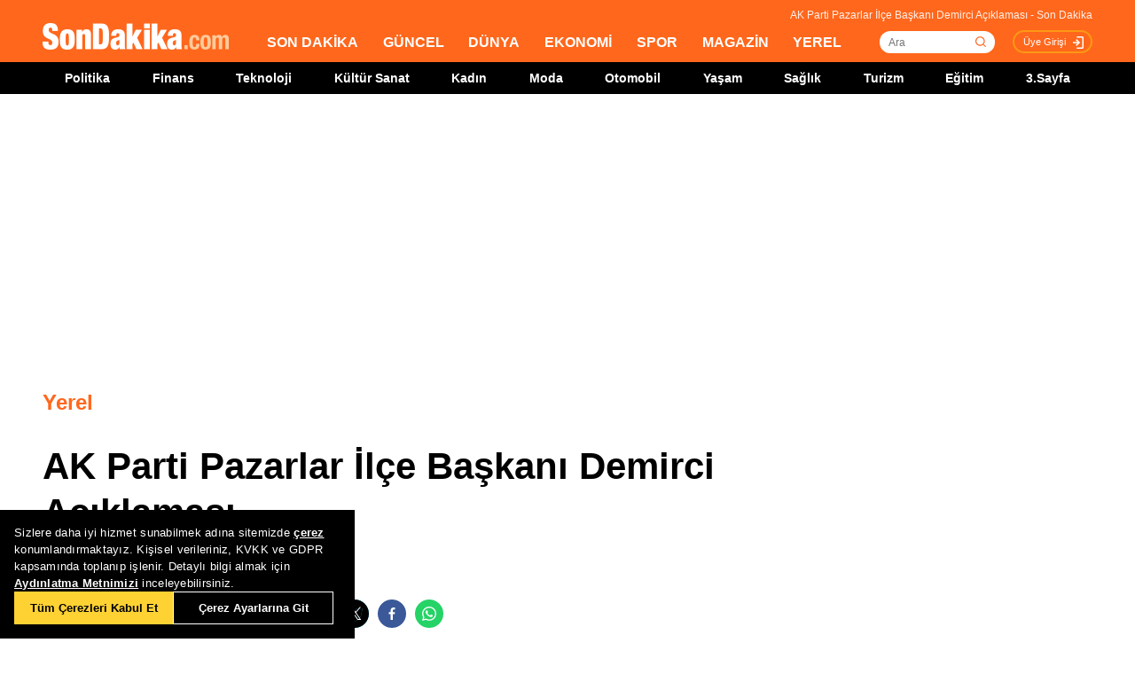

--- FILE ---
content_type: text/html; charset=utf-8
request_url: https://www.sondakika.com/yerel/haber-ak-parti-pazarlar-ilce-baskani-demirci-aciklamasi-3263985/
body_size: 16908
content:
<!DOCTYPE html> <html lang="tr"> <head><meta name="viewport" content="width=device-width, initial-scale=1.0" /><link rel="stylesheet" href="/static/css/yeni-general.css" /> <meta charset="utf-8" /> <title>AK Parti Pazarlar İlçe Başkanı Demirci Açıklaması - Son Dakika</title> <link rel="canonical" href="https://www.sondakika.com/yerel/haber-ak-parti-pazarlar-ilce-baskani-demirci-aciklamasi-3263985/" /> <meta name="viewport" content="width=device-width,minimum-scale=1,initial-scale=1" /> <meta name="robots" content="max-image-preview:large" /> <meta name="title" content="AK Parti Pazarlar İlçe Başkanı Demirci Açıklaması - Son Dakika"> <meta name="description" content="AK Parti Pazarlar İlçe Başkanı Bilal Demirci, ilçe ve belde belediyeleri, İl Genel Meclisi üyesiyle önemli çalışmalara imza atacağına inancının tam olduğunu bildirdi." /> <meta name="image" content="" /> <meta name="datePublished" content="2012-01-13T10:40:00+0300" /> <meta name="dateModified" content="2012-01-13T10:40:00+0300" /> <meta name="dateCreated" content="2012-01-13T10:40:00+03:00" /> <meta name="dateUpdated" content="2012-01-13T10:40:00+03:00" /> <meta name="articleSection" content="news"> <meta name="articleAuthor" content="AA"> <meta property="og:url" content="https://www.sondakika.com/yerel/haber-ak-parti-pazarlar-ilce-baskani-demirci-aciklamasi-3263985/" /> <meta property="og:site_name" content="Son Dakika" /> <meta property="og:locale" content="tr_TR" /> <meta property="og:type" content="article" /> <meta property="og:title" content="AK Parti Pazarlar İlçe Başkanı Demirci Açıklaması" /> <meta property="og:description" content="AK Parti Pazarlar İlçe Başkanı Bilal Demirci, ilçe ve belde belediyeleri, İl Genel Meclisi üyesiyle önemli çalışmalara imza atacağına inancının tam olduğunu bildirdi." /> <meta name="robots" content="max-image-preview:large"> <meta property="article:published_time" content="2012-01-13T10:40:00+03:00" /> <meta property="article:modified" content="2012-01-13T10:40:00+03:00" /> <meta property="article:publisher" content="https://www.facebook.com/sondakikacom" /> <meta property="article:author" content="https://www.facebook.com/sondakikacom" /> <meta property="article:section" content="Yerel" /> <meta property="article:tag" content="Pazarlar,AK Parti,Kütahya,Yerel" /> <meta property="article:content_tier" content="free" /> <meta property="fb:page_id" content="536432590031846" /> <meta property="fb:app_id" content="1885607184994569" /> <meta name="twitter:card" content="summary_large_image" /> <meta name="twitter:site" content="@sondakikacom" /> <meta name="twitter:creator" content="@sondakikacom" /> <meta name="twitter:title" content="AK Parti Pazarlar İlçe Başkanı Demirci Açıklaması - Son Dakika" /> <meta name="twitter:description" content="AK Parti Pazarlar İlçe Başkanı Bilal Demirci, ilçe ve belde belediyeleri, İl Genel Meclisi üyesiyle önemli çalışmalara imza atacağına inancının tam olduğunu bildirdi." /> <meta name="twitter:image" content="" /> <meta name="twitter:image:alt" content="AK Parti Pazarlar İlçe Başkanı Demirci Açıklaması" /> <meta name="twitter:url" content="https://www.sondakika.com/yerel/haber-ak-parti-pazarlar-ilce-baskani-demirci-aciklamasi-3263985/" /> <meta property="al:ios:url" content="ios-app://app.ym.sondakika/http/sondakika.com/yerel/haber-ak-parti-pazarlar-ilce-baskani-demirci-aciklamasi-3263985/" /> <meta property="al:ios:app_store_id" content="716069012" /> <meta property="al:ios:app_name" content="Son Dakika" /> <meta property="al:android:url" content="android-app://app.ym.sondakika/http/sondakika.com/yerel/haber-ak-parti-pazarlar-ilce-baskani-demirci-aciklamasi-3263985/" /> <meta property="al:android:app_name" content="Son Dakika" /> <meta property="al:android:package" content="app.ym.sondakika" /> <meta property="al:web:url" content="https://www.sondakika.com/yerel/haber-ak-parti-pazarlar-ilce-baskani-demirci-aciklamasi-3263985/" /> <meta name="twitter:dnt" content="on"> <meta name="twitter:app:country" content="TR"> <meta name="twitter:app:name:iphone" content="Son Dakika"> <meta name="twitter:app:id:iphone" content="716069012"> <meta name="twitter:app:url:iphone" content="ios-app://app.ym.sondakika/http/sondakika.com/yerel/haber-ak-parti-pazarlar-ilce-baskani-demirci-aciklamasi-3263985/"> <meta name="twitter:app:name:ipad" content="Son Dakika"> <meta name="twitter:app:id:ipad" content="716069012"> <meta name="twitter:app:url:ipad" content="ios-app://app.ym.sondakika/http/sondakika.com/yerel/haber-ak-parti-pazarlar-ilce-baskani-demirci-aciklamasi-3263985/"> <meta name="twitter:app:name:googleplay" content="Son Dakika"> <meta name="twitter:app:id:googleplay" content="app.ym.sondakika"> <meta name="twitter:app:url:googleplay" content="android-app://app.ym.sondakika/http/sondakika.com/yerel/haber-ak-parti-pazarlar-ilce-baskani-demirci-aciklamasi-3263985/"> <meta name="url" content="https://www.sondakika.com/yerel/haber-ak-parti-pazarlar-ilce-baskani-demirci-aciklamasi-3263985/"> <link rel="alternate" href="android-app://app.ym.sondakika/http/sondakika.com/yerel/haber-ak-parti-pazarlar-ilce-baskani-demirci-aciklamasi-3263985/" /> <link rel="alternate" href="ios-app://app.ym.sondakika/http/sondakika.com/yerel/haber-ak-parti-pazarlar-ilce-baskani-demirci-aciklamasi-3263985/" /> <link rel="amphtml" href="https://www.sondakika.com/amp/haber-ak-parti-pazarlar-ilce-baskani-demirci-aciklamasi-3263985/" /> <link rel="alternate" type="application/rss+xml" href="https://rss.sondakika.com/rss.asp" title="Son Dakika RSS" /> <script type="text/javascript"> var HaberEditor = '';
 var lastHaberID = '3263985';
 var CategoryID = '1028';
 var news_date = "2012/1/13 10:40";
 var page_type = "Haber Detay";
 var page_value = "3263985";
 var Haber_Kat_C = 0;
 var Haber_Kat = "Yerel";
 var manset_kuyruguna_atan = "";
 var mansete_alan = "";
 var kayit_eden = "";
 var videosu_varmi = "False";
 var resim_varmi = "False";
 var soguk_habermi = "False";
 var haber_id = "3263985";
 var organ_id = "140"; </script> <style> #tb-inpage-general {
 display: block;
 height: 100%;
 max-height: 550px;
 min-height: 290px;
 text-align: center
 }

 .trc_elastic_thumbs-mid-a .trc_rbox_outer .videoCube .video-label-box {
 height: 100% !important;
 min-height: 77px;
 } </style> <style> @media only screen and (max-width: 480px) {
 #taboola-below-article-thumbnails-mobile {
 height: 100%;
 min-height: 1300px;
 display: flex;
 align-items: center;
 }
 }

 @media only screen (min-width:481px) and (max-width: 767px) {
 #tb-mobile-article {
 height: 100%;
 min-height: 700px;
 max-height: 800px;
 display: inline-block;
 }

 #taboola-below-article-thumbnails-mobile {
 height: 100%;
 min-height: 700px;
 display: inline-block;
 }

 .alternating-thumbnails-a .trc_rbox_header {
 height: 30px;
 width: 100%;
 }
 } </style> <script type="text/javascript"> // Sayfa yüklendiğinde çalışacak fonksiyon </script> <script src="https://jsc.idealmedia.io/site/892779.js" async></script> <script src="https://imasdk.googleapis.com/js/sdkloader/ima3.js"></script> <!-- Sizin JavaScript dosyanız --> <script type="application/ld+json"> {
 "@context": "http://schema.org",
 "@graph": [
 {
 "@type": "NewsArticle",
 "mainentityofpage":
 { "@type": "WebPage", "@id": "https://www.sondakika.com/yerel/haber-ak-parti-pazarlar-ilce-baskani-demirci-aciklamasi-3263985/" },
 "headline": "AK Parti Pazarlar İlçe Başkanı Demirci Açıklaması",
 
 "description": "AK Parti Pazarlar İlçe Başkanı Bilal Demirci, ilçe ve belde belediyeleri, İl Genel Meclisi üyesiyle önemli çalışmalara imza atacağına inancının tam olduğunu bildirdi.",
 "thumbnailUrl":"",
 "dateCreated":"2012-01-13T10:40:00+03:00",
 "datePublished": "2012-01-13T10:40:00+03:00",
 "dateModified": "2012-01-13T10:40:00+03:00",
 "timeRequired": "PT2M",
 "articleSection":"Yerel", 
 "keywords":["Yerel","Yerel"],
 "isAccessibleForFree":true,
 "hasPart":{
 "@type":"WebPageElement",
 "isAccessibleForFree":true,
 "cssSelector":".haber_baslik,.haber_ozet,.haber_metni"
 },

 "articleBody":"AK Parti Pazarlar İlçe Başkanı Bilal Demirci, ilçe ve belde belediyeleri, İl Genel Meclisi üyesiyle önemli çalışmalara imza atacağına inancının tam olduğunu bildirdi.Demirci, gazetecilere yaptığı açıklamada, 8 Ocak'ta yapılan kongrede yeniden başkanlığa seçildiğini hatırlattı.Kongrenin, temsili demokrasinin çoğulcu katılımlı ve yarışmacı niteliğine uygun yapıldığını belirten Demirci, şunları kaydetti: 'Birlik ve beraberlik içinde gerçekleşen seçimde delegeler şahsım ve ekibime teveccüh gösterdi. Bize bu görev ikinci kez tevdi edildi. Önümüzdeki 3 yıllık dönemde yerelde ilçe ve belde belediyelerimiz, İl Genel Meclisi üyemizle önemli çalışmalara imza atacağımıza inancım tamdır. Bundan önce olduğu gibi bundan sonra da insan merkezli hizmet etmeye, onların sorunlarına yine onların görüş ve önerilerini il teşkilatımıza ve milletvekillerimize aktararak birlikte çözüm üretmeye çalışacağız. Bize teveccüh gösteren tüm delegelerimize şahsım ve teşkilatım adına teşekkür ediyor, onlara layık şekilde hizmet etmeye çalışacağımızı ifade ediyorum.'- KÜTAHYA",
 "genre": "news", 
 "inLanguage": "tr-TR",
 "wordCount":"163",
 
 "typicalAgeRange": "7-",
 "isFamilyFriendly": "True", 
 "publishingPrinciples": "https://www.sondakika.com/cerez-politikasi/",
 
 "image":
 {
 "@type": "ImageObject",
 "contentUrl": "", 
 

 "caption": "AK Parti Pazarlar İlçe Başkanı Demirci Açıklaması",
 "url":"",
 "representativeOfPage": "True",
 "datePublished": "2012-01-13T10:40:00+03:00",
 "description": "AK Parti Pazarlar İlçe Başkanı Bilal Demirci, ilçe ve belde belediyeleri, İl Genel Meclisi üyesiyle önemli çalışmalara imza atacağına inancının tam olduğunu bildirdi.",
 "name": "AK Parti Pazarlar İlçe Başkanı Demirci Açıklaması"
 },
 
 "author":{ 
 "@type": "Organization",
 "name": "AA",
 "url":"https://www.sondakika.com/aa/"
 },
 
 
 "publisher": {
 "@context":"http://schema.org",
 "@type":"NewsMediaOrganization",
 "name":"Son Dakika",
 "url":"https://www.sondakika.com/",
 "logo":{
 "@type":"ImageObject",
 "url":"https://foto.sondakika.com/genel/sondakika-com-publisher-logo.jpg",
 "width":369,
 "height":60
 },
 "sameAs":[
 "son dakika",
 "SonDakika.com",
 "SonDakika com",
 "sondakika.com",
 "sondakikacom",
 "sondakika-com",
 "son dakika com",
 "son dakika nokta com",
 "sondakika",
 "https://twitter.com/sondakika_com",
 "https://www.facebook.com/sondakikacom/",
 "https://www.instagram.com/sondakikacom/"
 ],
 "description":"Son dakika haberleri hızlı ve tarafız bir şekilde SonDakika.com’da bulabilirsiniz. Gündemdeki son dakika haberler ve yeni gelişmeler anında tüm detaylarıyla burada.",
 "email":"info@sondakika.com",
 "identifier":"https://www.sondakika.com/",
 "knowsAbout":"https://www.sondakika.com/iletisim/?sayfa=iletisim",
 "knowsLanguage":"tr-TR",
 "potentialAction":{
 "@type":"SearchAction",
 "target":"https://www.sondakika.com/ara/?q={search_term}",
 "query-input":"required name=search_term"
 },
 "publishingPrinciples":"https://www.sondakika.com/iletisim/?sayfa=iletisim",
 "masthead":"https://www.sondakika.com/iletisim/?sayfa=iletisim",
 "actionableFeedbackPolicy":"https://www.sondakika.com/kullanim-sartlari/",
 "correctionsPolicy":"https://www.sondakika.com/iletisim/?sayfa=iletisim",
 "diversityPolicy":"https://www.sondakika.com/iletisim/?sayfa=iletisim",
 "ethicsPolicy":"https://www.sondakika.com/iletisim/?sayfa=iletisim",
 "missionCoveragePrioritiesPolicy":"https://www.sondakika.com/iletisim/?sayfa=iletisim",
 "unnamedSourcesPolicy":"https://www.sondakika.com/iletisim/?sayfa=iletisim",
 "verificationFactCheckingPolicy":"https://www.sondakika.com/iletisim/?sayfa=iletisim"
 }
 },
 {
 "@type": "WebPage",
 "name": "AK Parti Pazarlar İlçe Başkanı Demirci Açıklaması",
 "description": "AK Parti Pazarlar İlçe Başkanı Bilal Demirci, ilçe ve belde belediyeleri, İl Genel Meclisi üyesiyle önemli çalışmalara imza atacağına inancının tam olduğunu bildirdi.",
 "url": "https://www.sondakika.com/yerel/haber-ak-parti-pazarlar-ilce-baskani-demirci-aciklamasi-3263985/",
 "inLanguage":"tr",
 "datePublished":"2012-01-13T10:40:00+03:00",
 "dateModified":"2012-01-13T10:40:00+03:00"
 }
 ,
 
 {
 "@type": "BreadcrumbList",
 "itemListElement":
 [
 {
 "@type": "ListItem",
 "position": 1,
 "item":
 {
 "@id": "https://www.sondakika.com/",
 "name": "Son Dakika"
 }
 },
 {
 "@type": "ListItem",
 "position": 2,
 "item":
 {
 "@id": "https://www.sondakika.com/yerel/",
 "name": "Yerel"
 }
 },
 {
 "@type": "ListItem",
 "position": 3,
 "item":
 {
 "@id": "https://www.sondakika.com/yerel/haber-ak-parti-pazarlar-ilce-baskani-demirci-aciklamasi-3263985/",
 "name": "AK Parti Pazarlar İlçe Başkanı Demirci Açıklaması - Son Dakika"
 }
 }
 ]
 }
 
 ]
 } </script> <style> .teads-player {
 margin-top: 24px !important;
 } </style> <style> @media only screen and (max-width: 480px) {
 #taboola-below-article-widget {
 height: 100%;
 min-height: 1500px;
 }
 } </style> <style> @media only screen and (min-width: 481px) {
 #taboola-below-article-widget {
 height: 100%;
 min-height: 650px;
 }
 } </style> <script src="/static/cookieconsent-1.3.2/build/cookieconsent.js?v=10"></script> <meta name="application-name" content="Son Dakika" /><meta name="mobile-web-app-capable" content="yes" /><meta name="google-play-app" content="app-id=app.ym.sondakika" /><meta name="apple-mobile-web-app-title" content="Son Dakika" /><meta name="apple-mobile-web-app-status-bar-style" content="orange" /><meta name="apple-itunes-app" content="app-id=716069012" /><meta name="huawei-appgallery-app" content="app-id=C101348899" /><link rel="apple-touch-icon" sizes="57x57" href="/static/favicons/apple-icon-57x57.png" /><link rel="apple-touch-icon" sizes="60x60" href="/static/favicons/apple-icon-60x60.png" /><link rel="apple-touch-icon" sizes="72x72" href="/static/favicons/apple-icon-72x72.png" /><link rel="apple-touch-icon" sizes="76x76" href="/static/favicons/apple-icon-76x76.png" /><link rel="apple-touch-icon" sizes="114x114" href="/static/favicons/apple-icon-114x114.png" /><link rel="apple-touch-icon" sizes="120x120" href="/static/favicons/apple-icon-120x120.png" /><link rel="apple-touch-icon" sizes="144x144" href="/static/favicons/apple-icon-144x144.svg" /><link rel="apple-touch-icon" sizes="152x152" href="/static/favicons/apple-icon-152x152.png" /><link rel="apple-touch-icon" sizes="180x180" href="/static/favicons/apple-icon-180x180.png" /><link rel="icon" type="image/png" sizes="192x192" href="/static/favicons/android-icon-192x192.png" /><link rel="icon" type="image/png" sizes="32x32" href="/static/favicons/favicon-32x32.png" /><link rel="icon" type="image/png" sizes="96x96" href="/static/favicons/favicon-96x96.png" /><link rel="icon" type="image/png" sizes="16x16" href="/static/favicons/favicon-16x16.png" /><link rel="manifest" href="/manifest.json" /><meta name="msapplication-TileColor" content="#ffffff" /><meta name="theme-color" content="#ffffff" /><link type="text/css" href="/static/css/rstyle6.css" rel="stylesheet" media="all" /><link type="text/css" href="/static/css/helper.css" rel="stylesheet" media="all" /><link type="text/css" href="/static/css/miniSlayt.css" rel="stylesheet" media="all" /> <script src="/static/js/jquery.min.js?s=11.4"></script> <script src="/static/js/min/jquery.lazyload.1.8.4.min.js?s=11.9" type="text/javascript"></script> <script src="/static/js/index.js?s=14.25"></script> <script> (function (w, d, s, l, i) {
 w[l] = w[l] || []; w[l].push({
 'gtm.start':
 new Date().getTime(), event: 'gtm.js'
 }); var f = d.getElementsByTagName(s)[0],
 j = d.createElement(s), dl = l != 'dataLayer' ? '&l=' + l : ''; j.async = true; j.src =
 'https://www.googletagmanager.com/gtm.js?id=' + i + dl; f.parentNode.insertBefore(j, f);
 })(window, document, 'script', 'dataLayer', 'GTM-WZ7XJ4M');
 var referrer_url = document.referrer; </script> <script src="https://imasdk.googleapis.com/js/sdkloader/ima3.js"></script> <script>function getScript(e, t, a) { var n = document.createElement('script'); '' == t && (t = document.getElementsByTagName('script')[0]), n.async = 1, t.parentNode.insertBefore(n, t), n.onload = n.onreadystatechange = function (e, t) { (t || !n.readyState || /loaded|complete/.test(n.readyState)) && (n.onload = n.onreadystatechange = null, n = void 0, t || a && a()) }, n.src = e }</script> <script type="text/javascript"> var ad_type = 'adx';
 $(window).load(function () {
 $.ajax({ async: true, url: "//pagead2.googlesyndication.com/pagead/js/adsbygoogle.js", dataType: "script" });
 }); </script> <meta name="msvalidate.01" content="C043A8E7202FBDE0AC7B60B68F77938B" /><meta name="ahrefs-site-verification" content="b107af16e38ee8664681efe37d2959b38f2fcc4cf1fcdb0a2e1f05cce62a222a" /> <style> #ad_position_box{
 height:auto !important;
 } </style> </head> <body> <!-- <img style="display:none;" src="/static/images/sondakika-logo2023.svg" alt="Son Dakika"/> <img style="display:none;" src="/static/images/sondakika-logo.svg" alt="Son Dakika" /> <img style="display:none;" src="/static/images/Logo2x.png" alt="Son Dakika" /> --> <ins data-publisher="adm-pub-140550463727" data-ad-network="659431674d11b285b616edc2" data-ad-type-id="536142374" class="adm-ads-area"></ins> <script src="/mstatic/js/interstitial_v5.js" async></script> <script> if ('serviceWorker' in navigator) {
 navigator.serviceWorker.register('/firebase-messaging-sw.js');
 } </script> <script> window.addEventListener("DOMContentLoaded", () => {
 const now = new Date();
 const minutes = now.getMinutes();
 if (minutes % 2 !== 0 ) {
 // Script'i dinamik olarak oluştur ve sayfaya ekle
 const script = document.createElement("script");
 script.src = "https://ad.adhouse.pro/103.js";
 document.body.appendChild(script);
 }
 else{
 // Script'i dinamik olarak oluştur ve sayfaya ekle
 const script = document.createElement("script");
 script.src = "https://cdn.adsby.io/sondakikacom/tai-sticky.js";
 document.body.appendChild(script);
 }
 
 }); </script> <script> window.addEventListener("DOMContentLoaded", () => {
 const now = new Date();
 const minutes = now.getMinutes();
 if (minutes % 2 !== 0) {
 // Script'i dinamik olarak oluştur ve sayfaya ekle
 const script = document.createElement("script");
 script.src = "https://ad.adhouse.pro/104.js";
 document.body.appendChild(script);
 }
 else {
 // Script'i dinamik olarak oluştur ve sayfaya ekle
 const script = document.createElement("script");
 script.src = "https://cdn.adsby.io/sondakikacom/tai-sticky.js";
 document.body.appendChild(script);
 }
 
 }); </script> <script> if ('serviceWorker' in navigator) {
 navigator.serviceWorker.register('/firebase-messaging-sw.js');
 } </script> <script type="text/javascript"> var reklam_goster = 'True';
 var Haber_Kat = 'Yerel'; </script> <div class="header-h" style="width: 100%;position: fixed;float:left;height: 106px;z-index: 9999999; top:0;"> <!-- <div class="secimContainer"> <div class="secimHeader"> <span class="scmTitle">YEREL SEÇİMLER</span> <a href="https://www.haberler.com/secim/2024/" class="big">Türkiye Geneli Sonuçları</a> <a href="https://www.haberler.com/secim/2024/yerel-secimler/iller-son-durum/31-Mart-2024-yerel-secimleri/">İl Sonuçları</a> <a href="https://www.haberler.com/secim/2024/yerel-secimler/ilceler-son-durum/31-Mart-2024-yerel-secimleri/">İlçe Sonuçları</a> <a href="https://www.haberler.com/secim/2024/yerel-secimler/partiler-son-durum/31-Mart-2024-yerel-secimleri/">Partilerin Durumu</a> <a href="https://www.haberler.com/secim/2024/yerel-secimler/kazananlar-son-durum/31-Mart-2024-yerel-secimleri/">Kazananlar</a> </div> </div>--> <div id="header-container" style="position:fixed; width:100%;height:inherit;"> <header class="content-container"> <div id="slogan">AK Parti Pazarlar İlçe Başkanı Demirci Açıklaması - Son Dakika</div> <a id="logo" href="/" title="Son Dakika"> <img src="/static/images/Logo2x.png" width="210" height="30" alt="Son Dakika" loading="lazy"></a> <nav> <ul> <li><a href="/" title="Son Dakika">SON DAKİKA</a></li> <li><a href="/guncel/" title="Son Dakika Güncel Haberler">GÜNCEL</a></li> <li><a href="/dunya/" title="Son Dakika Dünya Haberleri">DÜNYA</a></li> <li><a href="/ekonomi/" title="Son Dakika Ekonomi Haberleri">EKONOMİ</a></li> <li><a href="/spor/" title="Son Dakika Spor Haberleri">SPOR</a></li> <li><a href="/magazin/" title="Son Dakika Magazin Haberleri">MAGAZİN</a></li> <li><a href="/yerel-haberler/" title="Son Dakika Yerel Haberler">YEREL</a></li> </ul> </nav> <div id="searchBox-container"> <div class="aramaFormu"> <input type="text" id="search" placeholder="Ara" autocomplete="off"/> <button id="searchbtn" /> </div> </div> <div class="prKullanici"> <a class="prDKulIcon" rel="nofollow" title="Üye Girişi" href="https://portal.sondakika.com/Login/">Üye Girişi</a> </div> </header> <script> $(document).ready(function () {
 $('#searchbtn').click(function () {
 
 if ($('#search').val() !== "") {
 window.location = "https://www.sondakika.com/ara/?q=" + $('#search').val().replace(/ /g, "+").replace(/\bara\b/g, "arama") + ""; console.log(typeof ($('#search').val()));
 }
 
 
 });
 $('#search').keypress(function (event) {
 if (event.keyCode == 13 && $('#search').val() !== "") {
 window.location = "https://www.sondakika.com/ara/?q=" + $('#search').val().replace(/ /g, "+").replace(/\bara\b/g, "arama") + "";
 }
 });
 }); </script> <div class="header-alt"> <div class="content-container"> <ul> <li><a href="/politika/" title="Son Dakika Politika Haberleri">Politika</a></li> <li><a href="/finans/" title="Son Dakika finans Haberleri">Finans</a></li> <li><a href="/teknoloji/" title="Son Dakika Teknoloji Haberleri">Teknoloji</a></li> <li><a href="/kultur-sanat/" title="Son Dakika Kültür-Sanat Haberleri">Kültür Sanat</a></li> <li><a href="/kadin/" title="Son Dakika Kadın Haberleri">Kadın</a></li> <li><a href="/moda/" title="Son Dakika Moda Haberleri">Moda</a></li> <li><a href="/otomobil/" title="Son Dakika Otomobil Haberleri">Otomobil</a></li> <li><a href="/yasam/" title="Son Dakika Yaşam Haberleri">Yaşam</a></li> <li><a href="/saglik/" title="Son Dakika Sağlık Haberleri">Sağlık</a></li> <li><a href="/turizm/" title="Son Dakika Turizm Haberleri">Turizm</a></li> <li><a href="/egitim/" title="Son Dakika Eğitim Haberleri">Eğitim</a></li> <li><a href="/3-sayfa/" title="3 Sayfa Haberleri">3.Sayfa</a></li> </ul> </div> </div> </div> <div class="header-mob"> <div class="head-line"> <a href="#menu-panel" class="side-menu" id="side-menu" title="Menü"></a> <a href="/" title="Son Dakika" class="title"><img src="/static/images/Logo2x.png" alt="Son Dakika Logo" width="170" height="25" loading="eager" fetchpriority="high"></a> </div> <div class="grand-container default detail"></div> <div id="menu-panel" class="menu-panel"> <div> <div class="search-container"> <label for="search" id="searchlabel">Haberlerde arayın</label> <input id="searchm" class="search-input" type="search" placeholder="Haberlerde arayın" onkeypress="handleKeyPress(event)"> <svg onclick="triggerSearch()" xmlns="http://www.w3.org/2000/svg" width="14" height="14" viewBox="0 0 14 14" fill="none"><path d="M13 13L10.1047 10.1047M10.1047 10.1047C10.6 9.60946 10.9928 9.02151 11.2608 8.37443C11.5289 7.72735 11.6668 7.03381 11.6668 6.33342C11.6668 5.63302 11.5289 4.93949 11.2609 4.29241C10.9928 3.64533 10.6 3.05737 10.1047 2.56212C9.60946 2.06687 9.02151 1.67401 8.37443 1.40598C7.72735 1.13795 7.03381 1 6.33342 1C5.63302 1 4.93949 1.13795 4.29241 1.40598C3.64533 1.67401 3.05737 2.06687 2.56212 2.56212C1.56191 3.56233 1 4.91891 1 6.33342C1 7.74793 1.56191 9.1045 2.56212 10.1047C3.56233 11.1049 4.91891 11.6668 6.33342 11.6668C7.74793 11.6668 9.1045 11.1049 10.1047 10.1047Z" stroke="#5D5D5D" stroke-width="1.4" stroke-linecap="round" stroke-linejoin="round"></path></svg> </div> <ul> <li class="manset"><a title="Son Dakika" href="/"><span>Son Dakika</span></a></li> <li class="guncel"><a title="Son Dakika Güncel Haberleri" href="/guncel/"><span>Güncel</span></a></li> <li class="dunya"><a title="Son Dakika Dünya Haberleri" href="/dunya/"><span>Dünya</span></a></li> <li class="ekonomi"><a title="Son Dakika Ekonomi Haberleri" href="/ekonomi/"><span>Ekonomi</span></a></li> <li class="spor"><a title="Son Dakika Spor Haberleri" href="/spor/"><span>Spor</span></a></li> <li class="magazin"><a title="Son Dakika Magazin Haberleri" href="/magazin/"><span>Magazin</span></a></li> <li class="yerel-haberler"><a title="Yerel Haberler" href="/yerel-haberler/"><span>Yerel Haberler</span></a></li> <li class="politika"><a title="Son Dakika Politika Haberleri" href="/politika/"><span>Politika</span></a></li> <li><a href="/finans/" title="Son Dakika finans Haberleri"><span>Finans</span></a></li> <li><a href="/teknoloji/" title="Son Dakika Teknoloji Haberleri"><span>Teknoloji</span></a></li> <li><a href="/kultur-sanat/" title="Son Dakika Kültür-Sanat Haberleri"><span>Kültür Sanat</span></a></li> <li><a href="/kadin/" title="Son Dakika Kadın Haberleri"><span>Kadın</span></a></li> <li><a href="/moda/" title="Son Dakika Moda Haberleri"><span>Moda</span></a></li> <li><a href="/otomobil/" title="Son Dakika Otomobil Haberleri"><span>Otomobil</span></a></li> <li><a href="/yasam/" title="Son Dakika Yaşam Haberleri"><span>Yaşam</span></a></li> <li><a href="/saglik/" title="Son Dakika Sağlık Haberleri"><span>Sağlık</span></a></li> <li><a href="/turizm/" title="Son Dakika Turizm Haberleri"><span>Turizm</span></a></li> <li><a href="/egitim/" title="Son Dakika Eğitim Haberleri"><span>Eğitim</span></a></li> <li><a href="/3-sayfa/" title="Son Dakika 3. Sayfa Haberleri"><span>3.Sayfa</span></a></li> <li class="politika"><a title="Seçim Sonuçları, Yerel ve Genel Seçimler" href="https://www.haberler.com/secim/" target="_blank"><span>Seçim Sonuçları</span></a></li> <li class="doviz"><a title="Döviz, Döviz Kurları" href="/doviz-kurlari/"><span>Döviz Kuru</span></a></li> <li class="namaz"><a title="Namaz Vakitleri, Ezan Vakitleri" href="/namaz-vakitleri/"><span>Namaz Vakitleri</span></a></li> <li><a title="Hakkımızda - Son Dakika" href="/iletisim/?sayfa=hakkimizda"><span>Hakkımızda</span></a></li> <li><a title="İletişim - Son Dakika" href="/iletisim/?sayfa=iletisim"><span>İletişim</span></a></li> <li><a title="Künye - Son Dakika" href="/kunye/"><span>Künye</span></a></li> <li><a class="text-orange font-bold" title="Giriş Yap" href="https://portal.sondakika.com/Login/"><span>Giriş Yap</span></a></li> </ul> </div> </div> <script> function handleKeyPress(event) {
 if (event.key === "Enter") {
 triggerSearch();
 }
 }

 function triggerSearch() {
 let searchValue = document.getElementById("searchm").value.trim();
 if (searchValue) {
 let searchUrl = `https://www.sondakika.com/ara/?q=${encodeURIComponent(searchValue)}#gsc.tab=0&gsc.q=${encodeURIComponent(searchValue)}&gsc.page=1`;
 window.location.href = searchUrl; // Kullanıcıyı yönlendir
 }
 } </script> </div> </div> <div class="desktop-space"></div> <div id="page"> <style> @media (max-width: 970px) {
 #native_masthead_970x250 {
 display: none !important;
 }
 
 
 #head_box {
 display: none !important;
 }
 }

 @media (min-width: 971px) {
 #native_masthead_mobil {
 display: none !important;
 }

 #ana_masthead_320x100 {
 display: none !important;
 }
 } </style> <style> @media screen and (max-width:1849px) {
 .ad-left-160, .ad-right-160, .ad-fixed {
 display:none;
 }
 } </style> <style> .ad-left-160 {
 
 position: absolute;
 left: calc((100vw - 1440px) / 2 - (160px + 24px));
 top: auto;
 margin-top: 0px;
 width: 160px;
 height: 600px;
 }

 .ad-right-160 {
 
 position: absolute;
 right: calc((100vw - 1440px) / 2 - (160px + 24px));
 top: auto;
 margin-top: 0px;
 width: 160px;
 height: 600px;
 }

 .ad-fixed {
 
 position: fixed;
 top: 100px;
 margin-top: 24px;
 transform: translateZ(0);
 will-change: transform, left, right;
 } </style> <script> if (window.innerWidth >= 970) {
 //window.googletag = window.googletag || { cmd: [] };
 //googletag.cmd.push(function () {
 // googletag.defineSlot('/29678983/Sondakika//Desktop/DetaySayfa_970x250', [970, 250], 'div-gpt-ad-1706531367133-0').addService(googletag.pubads());
 // googletag.defineSlot('/29678983/Sondakika//Desktop/DetaySayfa_300x600', [300, 600], 'div-gpt-ad-1721143748418-02').addService(googletag.pubads());
 // googletag.pubads().enableSingleRequest();
 // googletag.pubads().collapseEmptyDivs();
 // googletag.enableServices();
 //});
 
 } else {
 //window.googletag = window.googletag || { cmd: [] };
 //googletag.cmd.push(function () {
 // googletag.defineSlot('/29678983/Sondakika//Mobile/DetaySayfa_Masthead', [320, 100], 'div-gpt-ad-1706532671797-0').addService(googletag.pubads());
 
 // googletag.pubads().enableSingleRequest();
 // googletag.pubads().collapseEmptyDivs();
 // googletag.enableServices();
 //});
 } </script> <!-- Haber Detay Sol Slot --> <!-- 970x250 Masthead --> <div id="native_masthead_970x250" style="width: 970px; height: 250px; margin: 0 auto 30px;"> <div id="div-gpt-ad-1706531367133-0" style="max-height: 250px; overflow: hidden; min-width: 728px; min-height: 66px;"> </div> </div> <!-- Sağ 160x600 --> <div class="ad-right-160"> <div id="160x600_right"> <div id="native_160x600_right"> <div id='div-gpt-ad-1728979615093-0' style='min-width: 120px; min-height: 600px;'> </div> </div> </div> </div> <!-- Sol 160x600 --> <div class="ad-left-160"> <div id="160x600_left"> <div id="native_160x600_left"> <div id='div-gpt-ad-1728979603192-0' style='min-width: 120px; min-height: 600px;'> </div> </div> </div> </div> <!-- Mobil Masthead --> <div id="native_masthead_mobil" style="width: 320px; height: 100px; margin: 0 auto 32px; display: block;"> <div id="native_masthead_320x100"> <div id="div-gpt-ad-1706532671797-0"></div> </div> </div> <!-- Cihaz Boyutlarına Göre Alanları Temizleme --> <script> window.googletag = window.googletag || { cmd: [] };

 document.addEventListener('DOMContentLoaded', function () {
 if (window.innerWidth > 1849) {
 googletag.cmd.push(function () {

 // SOL 160x600
 var solDiv = document.getElementById('div-gpt-ad-1728979603192-0');
 if (solDiv) {
 googletag.defineSlot(
 '/29678983/Sondakika//Desktop/DetaySayfa_160x600_sol',
 [[120, 600], [160, 600]],
 'div-gpt-ad-1728979603192-0'
 ).addService(googletag.pubads());
 }

 // SAĞ 160x600
 var sagDiv = document.getElementById('div-gpt-ad-1728979615093-0');
 if (sagDiv) {
 googletag.defineSlot(
 '/29678983/Sondakika//Desktop/DetaySayfa_160x600_sag',
 [[160, 600], [120, 600], 'fluid'],
 'div-gpt-ad-1728979615093-0'
 ).addService(googletag.pubads());
 }

 // Ortak ayarlar
 googletag.pubads().enableSingleRequest();
 googletag.pubads().collapseEmptyDivs();
 googletag.enableServices();
 });

 googletag.cmd.push(function () {
 // Display çağrılarını DOM kontrolü ile yap
 if (document.getElementById('div-gpt-ad-1728979603192-0')) {
 googletag.display('div-gpt-ad-1728979603192-0');
 }
 if (document.getElementById('div-gpt-ad-1728979615093-0')) {
 googletag.display('div-gpt-ad-1728979615093-0');
 }
 });
 }
 if (window.innerWidth >= 970) {

 document.getElementById('native_masthead_mobil').remove();
 /* googletag.cmd.push(function () { googletag.display('div-gpt-ad-1721143748418-02'); });*/
 } else {
 document.getElementById('native_masthead_970x250').remove();
 /*googletag.cmd.push(function () { googletag.display('div-gpt-ad-1706532671797-0'); });*/
 
 }

 if (window.innerWidth < 1850) {
 document.getElementById('160x600_right').remove();
 document.getElementById('160x600_left').remove();
 }
 }); </script> <script> document.addEventListener("DOMContentLoaded", function () {
 const TRIGGER_SCROLL_Y = 300;
 const CONTENT_WIDTH = 1440;
 const PADDING = 24;
 const FOOTER_OFFSET = 200;

 const adElements = [
 { el: document.querySelector(".ad-left-160"), width: 160, positionType: 'left' },
 { el: document.querySelector(".ad-right-160"), width: 160, positionType: 'right' }
 ].filter(item => item.el);

 const footerElement = document.querySelector(".footer");

 let isFixed = false;
 let ticking = false;

 function updateFixedPositions() {
 const windowWidth = window.innerWidth;
 const sideOffset = (windowWidth - CONTENT_WIDTH) / 2;

 adElements.forEach(ad => {
 const calculatedOffset = (sideOffset - ad.width - PADDING);
 if (ad.positionType === 'left') {
 ad.el.style.left = calculatedOffset + "px";
 } else {
 ad.el.style.right = calculatedOffset + "px";
 }
 });
 }

 function handleScroll() {
 if (!ticking) {
 window.requestAnimationFrame(() => {
 const scrollY = window.scrollY;

 const footerTop = footerElement ? footerElement.getBoundingClientRect().top + scrollY : Infinity;
 const stopY = footerTop - FOOTER_OFFSET;

 if (scrollY > TRIGGER_SCROLL_Y && scrollY < stopY) {
 if (!isFixed) {
 adElements.forEach(ad => ad.el.classList.add("ad-fixed"));
 isFixed = true;
 }
 updateFixedPositions();
 } else {
 if (isFixed) {
 adElements.forEach(ad => ad.el.classList.remove("ad-fixed"));
 isFixed = false;
 }
 }
 ticking = false;
 });
 ticking = true;
 }
 }

 window.addEventListener("resize", () => {
 if (isFixed || window.scrollY > TRIGGER_SCROLL_Y) {
 handleScroll();
 }
 });

 window.addEventListener("scroll", handleScroll);

 handleScroll();
 }); </script> <script type="text/javascript"> if (/ip(hone|od|ad)|blackberry|android|windows (ce|phone)|symbian|avantgo|blazer|compal|elaine|fennec|hiptop|iemobile|iris|kindle|lge |maemo|midp|mmp|opera m(ob|in)i|palm( os)?|phone|p(ixi|re)\/|plucker|pocket|psp|symbian|treo/i.test(navigator.userAgent)) {
 document.write('');
 }
 else {
 document.write('');
 } </script> <div style="clear: both"></div> <div class="content-container detail-page"> <section class="detail-content" id="section"> <div data-tuhps="3263985" id="icerikAlani" class="detay" property="articleBody"> <span class="category-title">Yerel</span> <h1 class="haber_baslik">AK Parti Pazarlar İlçe Başkanı Demirci Açıklaması</h1> <div class="RenderVideoOrImage mb-24"> </div> <script> document.addEventListener("DOMContentLoaded", function () {
 var video = document.getElementById("contentElement");
 var playBtn = document.getElementById("playBtn");
 var playImg = document.getElementById("playImg");
 if (window.location.href.includes("/video/")) {

 }
 else { 
 if (video && playBtn && playImg) {
 /*Play/Pause butonlarının durumu*/
 function togglePlayPause() {
 if (video.paused) {
 video.play();
 playBtn.classList.add("hidden-btn"); // Video oynatıldığında play butonunu gizle
 } else {
 video.pause();
 playBtn.classList.remove("hidden-btn"); // Video duraklatıldığında play butonunu göster
 }
 }

 playBtn.addEventListener("click", function () {
 togglePlayPause();
 });

 // Video oynatıldığında play butonunu gizle
 video.addEventListener("play", function () {
 playBtn.classList.add("hidden-btn");
 });

 // Video duraklatıldığında play butonunu göster
 video.addEventListener("pause", function () {
 playBtn.classList.remove("hidden-btn");
 });
 }
 }
 }); </script> <div class="hbptDate"> <div class="detay-verisi"> <div class="detay-verisi-a"> 13.01.2012 10:40 </div> <div class="detay-verisi-b"> <a target="_blank" href="https://news.google.com/publications/CAAqBwgKMPm4nwkwoItv?hl=tr&gl=TR&ceid=TR%3Atr" class="googleNews"></a> <a target="_blank" href="https://news.google.com/publications/CAAqBwgKMPm4nwkwoItv?hl=tr&gl=TR&ceid=TR%3Atr" class="i-googleNews">Abone ol</a> </div> <div class="detay-verisi-c"> <a href="#" id="share-twitter" target="_blank"> <img src="/mstatic/images/x.svg" alt="Twitter'da Paylaş" /></a> <a href="#" id="share-facebook" target="_blank"> <img src="/mstatic/images/facebook.svg" alt="Facebook'da Paylaş" /></a> <a href="#" id="share-whatsapp" target="_blank"> <img src="/mstatic/images/whatsapp.svg" alt="WhatsApp'da Paylaş" /></a> </div> </div> <!-- /1007216/Sondakika_Desktop_Mobile_NP_300x100 --> <div id='div-gpt-ad-1747810144236-0' style='min-width: 300px; min-height: 100px;'> </div> <script> document.addEventListener('DOMContentLoaded', function () {
 var currentUrl = "https://www.sondakika.com/s/" + "7CDCE7DBA000/";

 var newTitle = "AK Parti Pazarlar İlçe Başkanı Demirci Açıklaması";
 newTitle = encodeURIComponent(newTitle);

 //var pageTitle = encodeURIComponent(document.title);
 //pageTitle = pageTitle.replace('%20-%20Son%20Dakika', '');

 document.getElementById('share-twitter').href = `https://twitter.com/share?url=${currentUrl}&text=${newTitle}`;
 document.getElementById('share-facebook').href = `https://www.facebook.com/sharer/sharer.php?u=${currentUrl}`;
 document.getElementById('share-whatsapp').href = `https://wa.me/?text=${newTitle} ${currentUrl}`;


 }); </script> </div> <h2 id="spot" class="mt10 haber_ozet">AK Parti Pazarlar İlçe Başkanı Bilal Demirci, ilçe ve belde belediyeleri, İl Genel Meclisi üyesiyle önemli çalışmalara imza atacağına inancının tam olduğunu bildirdi.</h2> <script type="text/javascript"> if (cihaz_mobilmi == true && window.location.href.indexOf('?ad_test_=detay') == -1) {
 document.write('<div id="video_befor" style="width:336px; min-height:280px; height:100%; max-height:280px; position:relative; width:100%; text-align:center;float:left;margin-bottom:32px;"><div id="div-gpt-ad-1726575005370-0" style="min-width: 120px; min-height: 50px;"></div></div>');
 } </script> <div class="news-detail-container"> <div class="left-block"> <div class="wrapper detay-v3_3 haber_metni"> <p> <a class='keyword-sd' href='/ak-parti/' title='AK Parti'>AK Parti</a> <a class='keyword-sd' href='/pazarlar/' title='Pazarlar'>Pazarlar</a> İlçe Başkanı Bilal Demirci, ilçe ve belde belediyeleri, İl Genel Meclisi üyesiyle önemli çalışmalara imza atacağına inancının tam olduğunu bildirdi.</p><p>Demirci, gazetecilere yaptığı açıklamada, 8 Ocak'ta yapılan kongrede yeniden başkanlığa seçildiğini hatırlattı.</p><p id="tb-inpage-general"></p><p>Kongrenin, temsili demokrasinin çoğulcu katılımlı ve yarışmacı niteliğine uygun yapıldığını belirten Demirci, şunları kaydetti: </p><p>"Birlik ve beraberlik içinde gerçekleşen seçimde delegeler şahsım ve ekibime teveccüh gösterdi. Bize bu görev ikinci kez tevdi edildi. Önümüzdeki 3 yıllık dönemde yerelde ilçe ve belde belediyelerimiz, İl Genel Meclisi üyemizle önemli çalışmalara imza atacağımıza inancım tamdır. Bundan önce olduğu gibi bundan sonra da insan merkezli hizmet etmeye, onların sorunlarına yine onların görüş ve önerilerini il teşkilatımıza ve milletvekillerimize aktararak birlikte çözüm üretmeye çalışacağız. Bize teveccüh gösteren tüm delegelerimize şahsım ve teşkilatım adına teşekkür ediyor, onlara layık şekilde hizmet etmeye çalışacağımızı ifade ediyorum."</p><p>- KÜTAHYA</p> </div> <div class="haberkaynak">Kaynak:&nbsp;AA</div> <style> .hbptAuthorName {
 font-family: sans-serif;
 font-size: 18px;
 font-weight: 700;
 color: #333
 }

 .nmarea {
 font-size: 16px;
 line-height: 140%
 }

 .hbPageDetails .hbptItem .hbptDetail .hbptAuthorJob {
 font-family: sans-serif;
 font-size: 14px;
 font-weight: 400;
 color: #b3b3b3
 }

 .jbtxt {
 font-size: 12px;
 color: #333;
 width: 100%;
 float: left;
 margin-bottom: 2px
 }

 .hbptAuthorImg {
 text-align: center;
 display: table-cell
 }

 .hbptAuthorImg img {
 border: none;
 left: 19px;
 top: 365px;
 border-radius: 105.84px
 }

 .imgtxtarea {
 margin: 20px 0 !important;
 padding: 0 !important;
 border: 0;
 order: 2;
 display: flex;
 background-color: transparent;
 width: 100%
 }

 .lnarea {
 margin: 10px;
 } </style> <div class="lnkSeo"> <p class="breadcrumb mt-0 mb-24" style="font-size: 15px; color: #595859"> <a href="/yerel/" title="Son Dakika Yerel Haberleri, Yerel Son Dakika, Son Dakika Yerel"><strong class="keyclass">Yerel</strong></a>, <a href ="https://www.sondakika.com/" title="Son Dakika, Son Dakika Haberleri"><strong class="keyclass">Son Dakika</strong></a> </p> <p class="keyclass mb-48"> <a href="https://www.sondakika.com" title="Son Dakika, Son Dakika Haberleri"><span>Son Dakika</span></a> <span class="breadRightArrow">&rsaquo;</span> <a href="/yerel/" title="Son Dakika Yerel Haberleri"><span>Yerel</span></a> <span class="breadRightArrow">&rsaquo;</span> <span>AK Parti Pazarlar İlçe Başkanı Demirci Açıklaması - Son Dakika</span> </p> </div> <div class="comment-container prYorumListe" id="cmt-box"> <div data-comment-content="" class="form prYorumKutu" id="prYorumKutu" data-prhid="3263985"> <div class="prYorumBlur"> <div class="prYorumKul" style="display:none;font-weight: 500;margin-bottom: 20px;"><img class="prYorumFoto" style="vertical-align:middle;margin-right:8px;" src="[data-uri]" width="30" height="30" /><span class="prYorumKadi">Kullanıcı Adı</span></div> <div class="form-row"> <h3> Sizin düşünceleriniz neler ? </h3> <div class="textarea-wrapper cm-comment"> <textarea class="prYorumText" data-comment-text="" placeholder="Yorum yapmak için giriş yapınız..." readonly name="yorum" id="yorum"></textarea> </div> <div class="button-wrapper cm-submit" style="margin:0 0 32px;"> <input data-commnet-typ="news" data-commnet-button="" data-comment-id="0" data-comment-releated-id="3263985" type="button" class="submit prYorumButon" id="BtGonder" value="Üye Girişi Yap"> </div> </div> </div> <div data-comment-result="" class="result-message prYorumSonuc"></div> </div> <ul class="comment-list"> <h3> </h3> <div class=prYorumUyariClass style="float:left; font-size:16px; line-height:140%; padding:48px 0" > <span class="prYorumUyari">SonDakika.com'da yer alan yorumlar, kullanıcıların kişisel görüşlerini yansıtır ve sondakika.com'un editöryal politikası ile örtüşmeyebilir. Yorumların hukuki sorumluluğu tamamen yazarlarına aittir.</span> </div> </ul> </div> <div data-type="_mgwidget" data-widget-id="1784801"></div> <script>(function (w, q) { w[q] = w[q] || []; w[q].push(["_mgc.load"]) })(window, "_mgq");</script> </div> <div class="right-block"> <div class="news-new-row"> <div class="news-item news-box-type3 mb-24"> <a title="Dikkat çeken ziyaret Özel Harekat Başkanı sınır ötesinde" href="https://www.sondakika.com/haber/haber-ozel-harekat-baskani-suriye-de-usleri-ziyaret-etti-19395352/"> <div class="img-wrapper mb-0"> <div class="skeleton-loader"></div> <img onload="removeSkeleton(this)" src="https://foto.haberler.com/manset/2025/12/27/operasyon-hazirligi-mi-ozel-harekat-baskani_19395324_47.jpg" width="240" height="117" loading="lazy" alt="Dikkat çeken ziyaret Özel Harekat Başkanı sınır ötesinde"> <span title="Dikkat çeken ziyaret Özel Harekat Başkanı sınır ötesinde" class="news-txt">Dikkat çeken ziyaret! Özel Harekat Başkanı sınır ötesinde</span> </div> </a> </div> <div class="news-item news-box-type3 mb-24"> <a title="Denizli’de kaybolan 80 yaşındaki Alzheimer hastası dere yatağında ölü bulundu" href="https://www.sondakika.com/haber/haber-kayip-80-yasindaki-adam-dere-yataginda-bulundu-19395629/"> <div class="img-wrapper mb-0"> <div class="skeleton-loader"></div> <img onload="removeSkeleton(this)" src="https://foto.haberler.com/manset/2025/12/27/kayip-alzheimer-hastasi-adamdan-aci-haber-geldi_19395613_49.jpg" width="240" height="117" loading="lazy" alt="Denizli’de kaybolan 80 yaşındaki Alzheimer hastası dere yatağında ölü bulundu"> <span title="Denizli’de kaybolan 80 yaşındaki Alzheimer hastası dere yatağında ölü bulundu" class="news-txt">Denizli'de kaybolan 80 yaşındaki Alzheimer hastası dere yatağında ölü bulundu</span> </div> </a> </div> <div class="news-item news-box-type3 mb-24"> <a title="DMM’den “MHRS randevusu iptaline para cezası“ iddialarına yanıt" href="https://www.sondakika.com/haber/haber-mhrs-iptal-cezasi-iddiasi-asilsiz-19395755/"> <div class="img-wrapper mb-0"> <div class="skeleton-loader"></div> <img onload="removeSkeleton(this)" src="https://foto.haberler.com/manset/2025/12/27/hastane-randevusu-iptaline-para-cezasi_19395734_59.jpg" width="240" height="117" loading="lazy" alt="DMM’den “MHRS randevusu iptaline para cezası“ iddialarına yanıt"> <span title="DMM’den “MHRS randevusu iptaline para cezası“ iddialarına yanıt" class="news-txt">DMM'den "MHRS randevusu iptaline para cezası" iddialarına yanıt</span> </div> </a> </div> <div class="news-item news-box-type3 mb-24"> <a title="Duruşma bitti kavga bitmedi Birbirlerine girdiler" href="https://www.sondakika.com/haber/haber-bartin-da-durusma-sonrasi-kavga-cikti-19396035/"> <div class="img-wrapper mb-0"> <div class="skeleton-loader"></div> <img onload="removeSkeleton(this)" src="https://foto.haberler.com/manset/2025/12/27/durusma-bitti-kavga-bitmedi-birbirlerine-girdiler_19396024_41.jpg" width="240" height="117" loading="lazy" alt="Duruşma bitti kavga bitmedi Birbirlerine girdiler"> <span title="Duruşma bitti kavga bitmedi Birbirlerine girdiler" class="news-txt">Duruşma bitti kavga bitmedi! Birbirlerine girdiler</span> </div> </a> </div> <div class="news-item news-box-type3 mb-24"> <a title="Sobaya mazot dökünce bomba gibi patladı: Genç çırak yaralı" href="https://www.sondakika.com/haber/haber-silopi-de-oto-tamir-dukkaninda-patlama-19396137/"> <div class="img-wrapper mb-0"> <div class="skeleton-loader"></div> <img onload="removeSkeleton(this)" src="https://foto.haberler.com/manset/2025/12/27/sobaya-mazot-doktu-dehseti-yasadi_19396129_55.jpg" width="240" height="117" loading="lazy" alt="Sobaya mazot dökünce bomba gibi patladı: Genç çırak yaralı"> <span title="Sobaya mazot dökünce bomba gibi patladı: Genç çırak yaralı" class="news-txt">Sobaya mazot dökünce bomba gibi patladı: Genç çırak yaralı</span> </div> </a> </div> <div class="news-item news-box-type3 mb-24"> <a title="Beyaz Saray Sözcüsü Karoline Leavitt ikinci bebeğini kucağına almaya hazırlanıyor" href="https://www.sondakika.com/haber/haber-beyaz-saray-sozcusu-hamile-19396168/"> <div class="img-wrapper mb-0"> <div class="skeleton-loader"></div> <img onload="removeSkeleton(this)" src="https://foto.haberler.com/manset/2025/12/27/trump-in-en-yakinindaki-isimden-flas-haber_19396144_76.jpg" width="240" height="117" loading="lazy" alt="Beyaz Saray Sözcüsü Karoline Leavitt ikinci bebeğini kucağına almaya hazırlanıyor"> <span title="Beyaz Saray Sözcüsü Karoline Leavitt ikinci bebeğini kucağına almaya hazırlanıyor" class="news-txt">Beyaz Saray Sözcüsü Karoline Leavitt ikinci bebeğini kucağına almaya hazırlanıyor</span> </div> </a> </div> </div> <div style="clear: both;"></div> <div id="div-gpt-ad-1741274763076-0"></div> </div> </div> <br clear="all"> <div class="clearfix"></div> </section> <div class="news-row gap-0 pr-xl-24 pr-0"> <div style="border: 0px; width: 300px; height: 620px; margin-bottom: 20px; position: relative; z-index: 990; right: 24px;"> <div> <div class="sidebox-content"> <div id="reklamGoster2" class="backupContent" data-size="300x600" style="height: 600px;"> <div id="div-gpt-ad-1721143748418-02"></div> </div> </div> </div> </div> <div class="news-item news-box-type3 mr-24"> <a title="Plastik poşet fiyatı yeni yılda 1 lira olacak" href="https://www.sondakika.com/haber/haber-plastik-poset-fiyati-2026-da-1-lira-olacak-19398935/"> <span class="news-time-dark">23:16 </span> <div class="img-wrapper"> <div class="skeleton-loader"></div> <img onload="removeSkeleton(this)" src="https://foto.sondakika.com/crop/300x146/haber/2025/12/27/plastik-poset-fiyati-yeni-yilda-1-lira-olacak-19398907_6266_amp.jpg" width="240" height="117" loading="lazy" alt="Plastik poşet fiyatı yeni yılda 1 lira olacak"> </div> <span title="Plastik poşet fiyatı yeni yılda 1 lira olacak" class="news-txt">Plastik poşet fiyatı yeni yılda 1 lira olacak</span> </a> </div> <div class="news-item news-box-type3 mr-24"> <a title="Hareketi ortalığı karıştırdı, Gülben Ergen’den açıklama geldi" href="https://www.sondakika.com/magazin/haber-hareketi-ortaligi-karistirdi-gulben-ergen-den-19398865/"> <span class="news-time-dark">22:31 </span> <div class="img-wrapper"> <div class="skeleton-loader"></div> <img onload="removeSkeleton(this)" src="https://foto.sondakika.com/crop/300x146/haber/2025/12/27/hareketi-ortaligi-karistirdi-gulben-ergen-den-19398865_2017_amp.jpg" width="240" height="117" loading="lazy" alt="Hareketi ortalığı karıştırdı, Gülben Ergen’den açıklama geldi"> </div> <span title="Hareketi ortalığı karıştırdı, Gülben Ergen’den açıklama geldi" class="news-txt">Hareketi ortalığı karıştırdı, Gülben Ergen'den açıklama geldi</span> </a> </div> <div class="news-item news-box-type3 mr-24"> <a title="Trabzonspor, Oğuz Aydın için Fenerbahçe’ye ilk teklifini yaptı" href="https://www.sondakika.com/spor/haber-trabzonspor-oguz-aydin-icin-fenerbahce-ye-ilk-19398820/"> <span class="news-time-dark">22:05 </span> <div class="img-wrapper"> <div class="skeleton-loader"></div> <img onload="removeSkeleton(this)" src="https://foto.sondakika.com/crop/300x146/haber/2025/12/27/trabzonspor-oguz-aydin-icin-fenerbahce-ye-ilk-19398820_8679_amp.jpg" width="240" height="117" loading="lazy" alt="Trabzonspor, Oğuz Aydın için Fenerbahçe’ye ilk teklifini yaptı"> </div> <span title="Trabzonspor, Oğuz Aydın için Fenerbahçe’ye ilk teklifini yaptı" class="news-txt">Trabzonspor, Oğuz Aydın için Fenerbahçe'ye ilk teklifini yaptı</span> </a> </div> <div class="news-item news-box-type3 mr-24"> <a title="Serbest bırakılan Sercan Yaşar’dan “Mehmet Akif Ersoy“ açıklaması" href="https://www.sondakika.com/3-sayfa/haber-sercan-yasar-sorusturmaya-kadar-mehmet-akif-19398810/"> <span class="news-time-dark">21:55 </span> <div class="img-wrapper"> <div class="skeleton-loader"></div> <img onload="removeSkeleton(this)" src="https://foto.sondakika.com/crop/300x146/haber/2025/12/27/sercan-yasar-sorusturmaya-kadar-mehmet-akif-19398810_6943_amp.jpg" width="240" height="117" loading="lazy" alt="Serbest bırakılan Sercan Yaşar’dan “Mehmet Akif Ersoy“ açıklaması"> </div> <span title="Serbest bırakılan Sercan Yaşar’dan “Mehmet Akif Ersoy“ açıklaması" class="news-txt">Serbest bırakılan Sercan Yaşar'dan "Mehmet Akif Ersoy" açıklaması</span> </a> </div> <div class="news-item news-box-type3 mr-24"> <a title="Bakanlık gün verip uyardı 23 ile kuvvetli kar yağışı geliyor" href="https://www.sondakika.com/haber/haber-28-aralik-icin-kar-alarmi-19398698/"> <span class="news-time-dark">20:59 </span> <div class="img-wrapper"> <div class="skeleton-loader"></div> <img onload="removeSkeleton(this)" src="https://foto.sondakika.com/crop/300x146/haber/2025/12/27/icisleri-bakanligi-ndan-kuvvetli-kar-yagisi-19398685_amp.jpg" width="240" height="117" loading="lazy" alt="Bakanlık gün verip uyardı 23 ile kuvvetli kar yağışı geliyor"> </div> <span title="Bakanlık gün verip uyardı 23 ile kuvvetli kar yağışı geliyor" class="news-txt">Bakanlık gün verip uyardı! 23 ile kuvvetli kar yağışı geliyor</span> </a> </div> <div class="news-item news-box-type3 mr-24"> <a title="Esenyurt’ta 5 kişinin hayatını kaybettiği, işçi servisinin devrilme anı kamerada" href="https://www.sondakika.com/haber/haber-esenyurt-ta-4-kisinin-hayatini-kaybettigi-isci-19398688/"> <span class="news-time-dark">20:49 </span> <div class="img-wrapper"> <div class="skeleton-loader"></div> <img onload="removeSkeleton(this)" src="https://foto.sondakika.com/crop/300x146/haber/2025/12/27/esenyurt-ta-4-kisinin-hayatini-kaybettigi-isci-19398688_6650_amp.jpg" width="240" height="117" loading="lazy" alt="Esenyurt’ta 5 kişinin hayatını kaybettiği, işçi servisinin devrilme anı kamerada"> </div> <span title="Esenyurt’ta 5 kişinin hayatını kaybettiği, işçi servisinin devrilme anı kamerada" class="news-txt">Esenyurt'ta 5 kişinin hayatını kaybettiği, işçi servisinin devrilme anı kamerada</span> </a> </div> </div> <div class="clearfix"></div> </div> <div id="impSay" style="display: none"></div> <div id="cidSay" style="display: none"></div> <input type="hidden" value="0" id="lasthaberid" /> <input type="hidden" value="" id="lasthaberUrl" /> <input type="hidden" value="" id="lasteditor" /> <script type="text/javascript"> var DetailTextLength = ('1057' >= 1000 ? true : false);

 var figcaptions = document.querySelectorAll('figcaption');
 figcaptions.forEach(function (item) {
 var image = item.previousElementSibling;
 if (image && image.tagName === 'IMG' && item) {
 image.setAttribute('alt', item.textContent);
 image.setAttribute('title', item.textContent);
 }
 }); </script> <script> function removeSkeleton(img) {
 if (window.innerWidth <= 520) {
 const skeleton = img.previousElementSibling;
 if (skeleton && skeleton.classList.contains("skeleton-loader")) {
 skeleton.remove();
 }
 img.classList.add("loaded");
 }
 } </script> <!-- /21852615636,1007216/Sondakika/Mobile/Diger/Diger_336x280_Metin_Arasi --> </div> <div class="footer"> <div class="fwrapper"> <div class="fwrapperIn"> <div class="col1"> <a href="/" title="Son Dakika"> <img class="lazy" src="/static/images/blank.gif" data-original="/static/images/sondakika-standart-2.png" width="194" height="27" alt="Son Dakika" > </a> <div class="title">24 saat son dakika haber yayını</div> <div class="links"> <a href="/iletisim/?sayfa=hakkimizda" title="Hakkımızda" > Hakkımızda </a>&nbsp; &nbsp; <a href="/iletisim/?sayfa=iletisim&r=reklam" title="Reklam" class="madde" >Reklam</a>&nbsp;&nbsp; <a href="/iletisim/?sayfa=iletisim" title="İletişim" class="madde" >İletişim</a>&nbsp; &nbsp; <a href="/kunye/" title="Künye">Künye</a> </div> </div> <div class="col2"> <ul> <li><a href="/" title="Son Dakika">Son Dakika</a></li> <li><a href="/guncel/" title="Son Dakika Güncel Haberler">Güncel</a></li> <li><a href="/dunya/" title="Son Dakika Dünya Haberleri">Dünya</a></li> <li><a href="/ekonomi/" title="Son Dakika Ekonomi Haberleri">Ekonomi</a></li> <li><a href="/spor/" title="Son Dakika Spor Haberleri">Spor</a></li> <li><a href="/magazin/" title="Son Dakika Magazin Haberleri">Magazin</a></li> <li><a href="/yerel-haberler/" title="Son Dakika Yerel Haberler">Yerel</a></li> <li><a href="/politika/" title="Son Dakika Politika Haberleri">Politika</a></li> <li><a href="https://www.haberler.com/secim/" title="Seçim Sonuçları, Yerel ve Genel Seçimler" target="_blank">Seçim Sonuçları</a></li> <li><a href="/namaz-vakitleri/" title="Son Dakika Namaz Vakitleri">Namaz Vakitleri</a></li> </ul> <div class="info"> SonDakika.com Haber Portalı 5846 sayılı Fikir ve Sanat Eserleri Kanunu'na &nbsp;%100 uygun olarak yayınlanmaktadır. Haberlerin yeniden yayımı ve herhangi bir ortamda basılması önceden yazılı izin gerektirir. 
 28.12.2025 00:14:10. #7.11# </div> <div class="here"> SON DAKİKA: <strong>AK Parti Pazarlar İlçe Başkanı Demirci Açıklaması - Son Dakika</strong> </div> <div class="ticket"> <a href="https://www.sondakika.com/kullanim-sartlari/" title="Kullanım Şartları">[Kullanım Şartları]</a> - <a href="https://www.sondakika.com/gizlilik-politikasi/" title="Gizlilik Politikası">[Gizlilik Politikası]</a> - <a href="https://www.sondakika.com/gizlilik-ve-cerez-politikasi/" title="Gizlilik ve Çerez Politikası">[Gizlilik ve Çerez Politikası]</a> - <a href="https://www.sondakika.com/cerez-politikasi/" title="Çerez Politikası">[Çerez Politikası]</a> - <a href="https://www.sondakika.com/veri-politikasi/" title="Kişisel Verilerin Korunması">[Kişisel Verilerin Korunması]</a> - <a href="https://www.sondakika.com/ziyaretci-aydinlatma-metni/" title="Ziyaretçi Aydınlatma Metni">[Ziyaretçi Aydınlatma Metni]</a> - <a target="_blank" rel="nofollow" title="Hata Bildir" href="https://www.yenimedya.com.tr/tickets/?site=sondakika&referrer=https://www.sondakika.com/yerel/haber-ak-parti-pazarlar-ilce-baskani-demirci-aciklamasi-3263985/">[Hata Bildir]</a> </div> </div> <div class="col3"> <div class="footer-cls"> <a href="https://apps.apple.com/tr/app/son-dakika/id716069012" title="Haberler.com IOS" rel="nofollow" target="_blank"> <img class="lazyload" src="[data-uri]" data-src="/static/images/Desktop_icon_2x_ios.png" width="122" height="39" alt="Haberler.com IOS" /> </a> <a href="https://play.google.com/store/apps/details?id=app.ym.sondakika" title="Haberler.com Android" rel="nofollow" target="_blank"> <img class="lazyload" src="[data-uri]" data-src="/static/images/Desktop_icon_2x_android.png" width="122" height="39" alt="Haberler.com Android" /> </a> <a href="https://appgallery.cloud.huawei.com/marketshare/app/C101348899" rel="nofollow" target="_blank" title="Haberler.com Huawei"> <img class="lazyload" src="[data-uri]" data-src="/static/images/huawei-app-gallery-apk-download-link@2x.png" width="122" height="39" alt="Haberler.com Huawei" /> </a> </div> </div> </div> </div> <!-- Web Push Notification--> <div id="web_push_notif_perm" class="web_push_notif_perm" style="display:none"> <div class="vl-notif-inner"> <div style="display: table-row;"> <div class="vl-notif-logo"><img src="[data-uri]" data-src="https://www.sondakika.com/static/favicons/icon-192x192.png" alt="Sondakika.com"></div> <div class="vl-notif-msg"> <h3 class="vl-notif-title">Son Dakika Gelişmelerini Kaçırma!</h3> <p class="vl-notif-message">Sondakika.com'un size anlık bildirim göndermesine izin veriyor musunuz?</p> <div class="vl-notif-buttons"> <button class="vl-notif-later" onclick="Webpush.Later();">Daha sonra</button> <button class="vl-notif-accept" onclick="Webpush.Accept();">İzin Ver</button> </div> </div> </div> </div> </div> <script defer src="https://securepubads.g.doubleclick.net/tag/js/gpt.js"></script> <script> var script = document.createElement('script');
 script.async = true;
 script.src = "https://cdn.adsby.io/sondakikacom/adsbyio.js";
 document.head.appendChild(script); // veya body de olabilir </script> </div> <div class="footer-mob"> <div class="grand-container detail"> <div id="cnt-footer"> <div class="dv-footer" id="dvft-logo"> <div id="dvft-logo-sol"> <a href="/" title="Son Dakika"><img class="lazyload" src="[data-uri]" data-src="/mstatic/images/sondakika_logo_m.svg" alt="Son Dakika" title="Son Dakika" width="150" height="23"></a> <div class="links"><a href="/iletisim/?sayfa=hakkimizda" title="Hakkımızda">Hakkımızda</a>&nbsp;|&nbsp;<a href="/iletisim/?sayfa=iletisim&r=reklam" title="Reklam">Reklam</a>&nbsp;|&nbsp;<a href="/iletisim/?sayfa=iletisim" title="İletişim">İletişim</a>&nbsp;|&nbsp;<a href="/kunye/" title="Künye">Künye</a></div> </div> </div> <div class="dv-footer" id="cnt-dvft-menu"> <div id="cntb-dvft-menu"> <ul id="dvft-menu"> <li><a href="/" title="Son Dakika">Son Dakika</a></li> <li><a href="/guncel/" title="Son Dakika Güncel Haberler">Güncel</a></li> <li><a href="/dunya/" title="Son Dakika Dünya Haberleri">Dünya</a></li> <li><a href="/ekonomi/" title="Son Dakika Ekonomi Haberleri">Ekonomi</a></li> <li><a href="/spor/" title="Son Dakika Spor Haberleri">Spor</a></li> <li><a href="/magazin/" title="Son Dakika Magazin Haberleri">Magazin</a></li> <li><a href="/yerel-haberler/" title="Son Dakika Yerel Haberler">Yerel</a></li> <li><a href="/politika/" title="Son Dakika Politika Haberleri">Politika</a></li> <li><a href="https://www.haberler.com/secim/" title="Seçim Sonuçları, Yerel ve Genel Seçimler" target="_blank">Seçim Sonuçları</a></li> </ul> </div> </div> <div class="txt-footer"> <div class="dv-footer"> <div>SON DAKİKA : <strong>AK Parti Pazarlar İlçe Başkanı Demirci Açıklaması - Son Dakika</strong></div> </div> <div class="dv-footer" id="cnt-mobapp"> <div id="mobilapplinks"> <div class="mobilapplink"><a href="https://play.google.com/store/apps/details?id=app.ym.sondakika" rel="nofollow noopener" target="_blank" title="Sondakika.com Android Uygulama"><img class="lazyload" src="[data-uri]" data-src="/mstatic/images/sondakika-com-android-mobil-app.png" data-srcset="/mstatic/images/sondakika-com-android-mobil-app.png 1x, https://www.sondakika.com/mstatic/images/sondakika-com-android-mobil-app-x2.png 2x" title="Sondakika.com Android Uygulama" alt="Sondakika.com Android Uygulama" width="100" height="32"></a></div> <div class="mobilapplink"><a href="https://apps.apple.com/tr/app/son-dakika/id716069012" rel="nofollow noopener" target="_blank" title="Sondakika.com Ios Uygulama"><img class="lazyload" src="[data-uri]" data-src="/mstatic/images/sondakika-com-ios-mobil-app.png" data-srcset="/mstatic/images/sondakika-com-ios-mobil-app.png 1x, https://www.sondakika.com/mstatic/images/sondakika-com-ios-mobil-app-x2.png 2x" title="Sondakika.com Ios Uygulama" alt="Sondakika.com Ios Uygulama" width="100" height="32"></a></div> <div class="mobilapplink"><a href="https://appgallery.cloud.huawei.com/marketshare/app/C101348899" rel="nofollow noopener" target="_blank" title="Sondakika.com Huawei Uygulama"><img class="lazyload" src="[data-uri]" data-src="/mstatic/images/sondakika-com-huawei-mobil-app.png" data-srcset="/mstatic/images/sondakika-com-huawei-mobil-app.png 1x, https://www.sondakika.com/mstatic/images/sondakika-com-huawei-mobil-app-x2.png 2x" title="Sondakika.com Huawei Uygulama" alt="Sondakika.com Huawei Uygulama" width="100" height="32"></a></div> </div> </div> </div> <div class=""> <div class="bottomlink"> <div><a class="kullanim-sarlari" title="Kullanım Şartları" href="/kullanim-sartlari/">(Kullanım Şartları)</a></div> <div><a class="kullanim-sarlari" title="Gizlilik Politikası" href="/gizlilik-politikasi/">(Gizlilik Politikası)</a></div> <div><a class="kullanim-sarlari" title="Çerez Politikası" href="/cerez-politikasi/">(Çerez Politikası)</a></div> <div><a class="kullanim-sarlari" title="Kişisel Verilerin Korunması" href="/veri-politikasi/">(Kişisel Verilerin Korunması)</a></div> <div><a class="hata-bildir" target="_blank" rel="me nofollow noopener" href="https://www.yenimedya.com.tr/tickets/?site=sondakika&referrer=https://www.sondakika.com/yerel/haber-ak-parti-pazarlar-ilce-baskani-demirci-aciklamasi-3263985/" title="Hata Bildir">Hata Bildir</a></div> <div class="info-server" style="height: 50px;">28.12.2025 00:14:10. #7.11#</div> </div> </div> </div> </div> </div> <div style="display:none"><img id="adv_test" src="/static/reklam/advertisement.gif?ads=1" alt="Advertisement" /></div> <script> $(document).ready(function () {
 /* Haber detay sağ alt fazlalıkları kesme scripti*/
 function asideNewsShow(yuk) {
 $(".news-row .news-box-type3").each(function (index, value) {
 if ($(value).offset().top + $(value).height() > parseInt($("#section").height() + $("#section").offset().top + yuk))
 $(value).hide(0);
 else { $(value).show(0); console.log(1) }
 });
 }
 asideNewsShow(0);
 }); </script> <script src="/static/js/haber_detay.js?v=39" type="text/javascript"></script> <script> var currentMinute = new Date().getMinutes();
 if (scrw >= 970) {


 // document.getElementById('inpage_reklam').insertAdjacentHTML('afterbegin', '<div id="div-gpt-ad-1722428255178-0" style="min-width: 160px; min-height: 0;">');
 document.getElementById('inpage_reklam').insertAdjacentHTML('afterbegin', '<div id="inpage_desktop" style="min-width: 160px; min-height: 0;">');
 //var adDiv = document.createElement('div');
 //adDiv.id = "div-gpt-ad-1722428321602-0";
 //adDiv.style.minWidth = '1px';
 //adDiv.style.minHeight = '1px';
 //document.body.appendChild(adDiv);



 }
 else {
 if (currentMinute % 2 === 0) {
 // document.getElementById('inpage_reklam').insertAdjacentHTML('afterbegin', '<div id="div-gpt-ad-1722428900274-0" style="min-width: 160px; min-height: 0;">');
 document.getElementById('inpage_reklam').insertAdjacentHTML('afterbegin', '<div id="inpage_mobil" style="min-width: 120px; min-height: 0;">');
 var adDiv = document.createElement('div');
 adDiv.id = "div-gpt-ad-1722613841528-0";
 adDiv.style.minWidth = '1px';
 adDiv.style.minHeight = '1px';
 document.body.appendChild(adDiv);
 }
 else {
 var reklamaDiv = document.getElementById('inpage_reklam');
 reklamaDiv.insertAdjacentHTML('afterbegin', '<div id="inpage_mobil" style="min-width: 160px; min-height: 0;"></div>');

 // 'adDiv' öğesini oluştur
 var adDiv = document.createElement('div');

 // 'adDiv' içine HTML içeriğini ekle (Widget)
 adDiv.innerHTML = ` <div data-type="_mgwidget" data-widget-id="1715779"></div> `;

 // 'adDiv' öğesini 'inpage_desktop' ID'li öğenin içine ekle
 document.getElementById('inpage_mobil').appendChild(adDiv);

 // Dinamik olarak <script> etiketi oluştur
 var script = document.createElement('script');
 script.type = 'text/javascript';
 script.innerHTML = `
 (function(w,q){
 w[q] = w[q] || [];
 w[q].push(["_mgc.load"]);
 })(window, "_mgq");
`;

 // Dinamik olarak oluşturduğumuz script etiketini sayfaya ekle
 document.body.appendChild(script);
 }

 } </script> <script> new Image().src = '/haberokunma.ashx?haberid=3263985&key=' + Math.random().toString(36).substr(2); </script> <script defer> document.addEventListener("DOMContentLoaded", function () {

 console.log("BU SCRIPT");
 // Ekran genişliğine göre uygun script'leri yükleme
 /*getScript("/mstatic/js/prebid10.10.0.js", "", function () { });*/
 if (window.innerWidth > 970) {
 /*getScript("/mstatic/js/gtm-desktop-hm-v12.js", "", function () { });*/
 getScript("/mstatic/js/prebid_detail_configv5.js", "", function () { });
 } else {
 getScript("/mstatic/js/prebid_detail_mobile_configv5.js", "", function () { });
 }



 }); </script> <script type="text/javascript"> function getParameterByName(name, url = window.location.href) {
 name = name.replace(/[\[\]]/g, '\\$&');
 var regex = new RegExp('[?&]' + name + '(=([^&#]*)|&|#|$)'),
 results = regex.exec(url);
 if (!results) return null;
 if (!results[2]) return '';
 return decodeURIComponent(results[2].replace(/\+/g, ' '));
 }

 var googletag = googletag || {};
 googletag.cmd = googletag.cmd || [];
 var d = new Date();
 var n = d.getMinutes();
 var ad_type = '';
 var d1 = new Date();
 var d2 = new Date(2023, 0, 20, 23, 59);
 if (n % 10 == 0 || getParameterByName('adtest') == 'dfp') {
 ad_type = 'dfp';

 }
 else {
 ad_type = 'adx';
 window.addEventListener("load", function () {
 getScript("https://pagead2.googlesyndication.com/pagead/js/adsbygoogle.js", "", function () { });
 });
 } </script> <script defer src="https://static.cloudflareinsights.com/beacon.min.js/vcd15cbe7772f49c399c6a5babf22c1241717689176015" integrity="sha512-ZpsOmlRQV6y907TI0dKBHq9Md29nnaEIPlkf84rnaERnq6zvWvPUqr2ft8M1aS28oN72PdrCzSjY4U6VaAw1EQ==" data-cf-beacon='{"version":"2024.11.0","token":"5deb0d6d182d41b7b0f557ce9f0e798a","server_timing":{"name":{"cfCacheStatus":true,"cfEdge":true,"cfExtPri":true,"cfL4":true,"cfOrigin":true,"cfSpeedBrain":true},"location_startswith":null}}' crossorigin="anonymous"></script>
</body> <script type="text/javascript" src="https://www.gstatic.com/firebasejs/10.13.2/firebase-app-compat.js"></script> <script type="text/javascript" src="https://www.gstatic.com/firebasejs/10.13.2/firebase-messaging-compat.js"></script> <script type="text/javascript" src="/static/js/bildirimpopup.js?v=4"></script> <body> <div class="notification-popup" id="notification-popup"> <div class="popup-logo"> <img src="/sondakika-icon-standart.png" srcset="/sondakika-icon-standart_120x120.png 2x" alt="Haberler Logo" width="60" height="60" /> </div> <div class="popup-icerik"> <span>Gelişmelerden Anında Haberdar Olun!</span> <p>Masaüstü bildirimlerimize izin vererek en son haberleri, analizleri ve derinlemesine içerikleri hemen öğrenin.</p> <div class="button-group"> <button id="popup-close">Daha Sonra</button> <button id="popup-allow">İzin Ver</button> </div> </div> </div> </body> </html>

--- FILE ---
content_type: text/html; charset=utf-8
request_url: https://www.google.com/recaptcha/api2/aframe
body_size: 266
content:
<!DOCTYPE HTML><html><head><meta http-equiv="content-type" content="text/html; charset=UTF-8"></head><body><script nonce="PgYfHegu2AOuEfrJiv3LuQ">/** Anti-fraud and anti-abuse applications only. See google.com/recaptcha */ try{var clients={'sodar':'https://pagead2.googlesyndication.com/pagead/sodar?'};window.addEventListener("message",function(a){try{if(a.source===window.parent){var b=JSON.parse(a.data);var c=clients[b['id']];if(c){var d=document.createElement('img');d.src=c+b['params']+'&rc='+(localStorage.getItem("rc::a")?sessionStorage.getItem("rc::b"):"");window.document.body.appendChild(d);sessionStorage.setItem("rc::e",parseInt(sessionStorage.getItem("rc::e")||0)+1);localStorage.setItem("rc::h",'1766870074566');}}}catch(b){}});window.parent.postMessage("_grecaptcha_ready", "*");}catch(b){}</script></body></html>

--- FILE ---
content_type: application/javascript
request_url: https://cdn.adsby.io/sondakikacom/tai-sticky-core.js
body_size: 146
content:
stickyrequests=0;let interstitialSlot;var stickyslot,stickyrequests,closetimeout=null,refreshtimeout=null;googletag=window.googletag||{cmd:[]},window.adshb=window.adshb||{},window.adshb.que=window.adshb.que||[],window.screen.availWidth>767?adshb.config={adUnits:[{code:"/22858939187/sondakika.com/sondakikacom_desktop_sticky_footer",mediaTypes:{banner:{sizes:[[468,60],[970,90],[970,66],[728,90]]}},bids:[{bidder:"rtbhouse",params:{region:"prebid-eu",publisherId:"SrMZ5laAn3JDGB3ZMcna"}},{bidder:"yandex",params:{pageId:15657713,impId:1}},{bidder:"adf",params:{mid:2130681}},{bidder:"teads",params:{pageId:231597,placementId:248336}},{bidder:"rtbstack",params:{tagId:100044}},{bidder:"pubmatic",params:{publisherId:"1392194",adSlot:"7083624"}},{bidder:"oftmedia",params:{placementId:"36144022"}}]}]}:adshb.config={adUnits:[{code:"/22858939187/sondakika.com/sondakikacom_mobile_sticky_footer",mediaTypes:{banner:{sizes:[[320,150],[300,150],[300,50],[300,100],[320,100],[320,50]]}},bids:[{bidder:"rtbhouse",params:{region:"prebid-eu",publisherId:"SrMZ5laAn3JDGB3ZMcna"}},{bidder:"yandex",params:{pageId:15657713,impId:1}},{bidder:"adf",params:{mid:2130681}},{bidder:"teads",params:{pageId:231597,placementId:248336}},{bidder:"rtbstack",params:{tagId:100044}},{bidder:"pubmatic",params:{publisherId:"1392194",adSlot:"7083624"}},{bidder:"oftmedia",params:{placementId:"36144022"}}]}]},adshb.que.push(function(){adshb.addAdUnits(adshb.config.adUnits)}),googletag.cmd.push(function(){window.screen.availWidth>767?stickyslot=googletag.defineSlot("/22858939187/sondakika.com/sondakikacom_desktop_sticky_footer",[[468,60],[970,60],[970,90],[970,66],[728,90],"fluid"],"adsbyio-sticky").addService(googletag.pubads()):stickyslot=googletag.defineSlot("/22858939187/sondakika.com/sondakikacom_mobile_sticky_footer",[[320,150],[300,150],[300,50],[300,75],[300,80],[300,100],[320,100],[320,50],[320,80],"fluid"],"adsbyio-sticky").addService(googletag.pubads()),googletag.pubads().addEventListener("slotRenderEnded",e=>{const n=e.slot;var t=e.slot.getSlotElementId();e.isEmpty===!1&&t=="adsbyio-sticky"&&(document.getElementById(t).querySelector("div").clientWidth!=0||document.getElementById(t).querySelector("div").clientHeight!=0)&&(document.getElementById("adsbyio").style.visibility="visible",document.getElementById("tap-sticky").style.visibility="visible",document.getElementById("adsbyio-close").style.display="block",console.log("The Ads Active"),document.getElementById("adsbyio-close").addEventListener("click",function(){document.getElementById("adsbyio").style.display="none",document.getElementById("adsbyio").style.visibility="hidden",document.getElementById("tap-sticky").style.visibility="hidden"})),(e.isEmpty===!0||document.getElementById(t).querySelector("div").clientWidth==0||document.getElementById(t).querySelector("div").clientHeight==0)&&t=="adsbyio-sticky"&&stickyrequests<2&&(document.getElementById("adsbyio").style.visibility="hidden",document.getElementById("tap-sticky").style.visibility="hidden",stickyrequests++,console.log("sticky tekrar deneniyor..."),adshb.lazyLoad(stickyslot))}),googletag.pubads().addEventListener("slotOnload",function(e){var t=e.slot.getSlotElementId()}),googletag.pubads().addEventListener("slotVisibilityChanged",function(e){var t=e.slot;t.getAdUnitPath().includes("sticky_footer")&&(e.inViewPercentage>29&&refreshslot.indexOf(t.getSlotElementId())===-1?refreshslot.push(t.getSlotElementId()):e.inViewPercentage<30&&refreshslot.indexOf(t.getSlotElementId())!==-1&&refreshslot.splice(refreshslot.indexOf(t.getSlotElementId()),1))});var e=30;googletag.pubads().addEventListener("impressionViewable",function(t){var n=t.slot,s=n.getAdUnitPath();s.includes("sticky_footer")?e=15:e=30,refreshslot.indexOf(n.getSlotElementId())!==-1&&n.getAdUnitPath().includes("sticky_footer")&&setTimeout(function(){adshb.lazyLoad(n)},e*1e3)}),googletag.enableServices(),setTimeout(function(){adshb.lazyLoad(stickyslot)},1e3)})

--- FILE ---
content_type: application/javascript
request_url: https://www.sondakika.com/mstatic/js/interstitial_v5.js
body_size: 573
content:

var googletag2 = googletag || {};
googletag2.cmd = googletag.cmd || [];
const now2 = new Date();
const minutes2 = now2.getHours();
let isAdhouse2 = 0;


if (window.innerWidth >= 1024 && minutes2 % 5 === 0) {
    
    isAdhouse2 = 0;
}
else {

    isAdhouse2 = 2;
}
if (window.innerWidth < 1024 && minutes2 % 8 === 0) {

    isAdhouse2 = 1;
}
else if (window.innerWidth < 1024 && minutes2 % 5 === 0) {
    
    isAdhouse2 = 5;
}
else if (window.innerWidth < 1024) {

    isAdhouse2 = 2;
}


if (isAdhouse2 == 0) {

    let pageView = parseInt(localStorage.getItem("pageView") || "0", 10);

    // Saya� art�r
    pageView++;
    localStorage.setItem("pageView", pageView);

    // Sadece 2�nin katlar�nda reklam g�ster (2, 4, 6�)
    if (pageView % 2 === 0) {
        googletag2.cmd.push(function () {
            window.googletag = window.googletag || { cmd: [] };

            googletag2.cmd.push(function () {
                // Out-of-page interstitial tan�m�
                const interstitialSlot = googletag2.defineOutOfPageSlot(
                    '/29678983/Sondakika_Desktop_Interstitial_GPD_2025',
                    googletag2.enums.OutOfPageFormat.INTERSTITIAL
                );
                if (interstitialSlot) {
                    interstitialSlot.addService(googletag2.pubads());
                }

                // Tek istekte y�kleme
                googletag2.pubads().enableSingleRequest();

                // Hizmetleri etkinle�tir
                googletag2.enableServices();

                // Reklam� g�ster
                googletag2.display(interstitialSlot);
            });
        });       
    }
}

else if (isAdhouse2 == 5) {
    let pageView = parseInt(localStorage.getItem("pageView") || "0", 10);

    // Saya� art�r
    pageView++;
    localStorage.setItem("pageView", pageView);

    // Sadece 2�nin katlar�nda reklam g�ster (2, 4, 6�)
    if (pageView % 2 === 0) {
            window.googletag = window.googletag || { cmd: [] };
            googletag2.cmd.push(function () {
                // Out-of-page interstitial tan�m�
                const interstitialSlot = googletag.defineOutOfPageSlot(
                    '/29678983/Sondakika_Mobile_Interstitial_GPD_2025',
                    googletag.enums.OutOfPageFormat.INTERSTITIAL
                );
                if (interstitialSlot) {
                    interstitialSlot.addService(googletag.pubads());
                }

                // Tek istekte y�kleme
                googletag2.pubads().enableSingleRequest();

                // Hizmetleri etkinle�tir
                googletag2.enableServices();

                // Reklam� g�ster
                googletag2.display(interstitialSlot);
            }); 
    }
}



if (isAdhouse2 == 1 && window.location.href.includes("haber-")) {
    let pageView = parseInt(localStorage.getItem("pageView") || "0", 10);

    // Saya� art�r
    pageView++;
    localStorage.setItem("pageView", pageView);

    // Sadece 2�nin katlar�nda reklam g�ster (2, 4, 6�)
    if (pageView % 2 === 0) {
    const script = document.createElement("script");
    script.src = "https://ad.adhouse.pro/101.js";
    document.body.appendChild(script);
    const script2 = document.createElement("script");
    script2.src = "https://ad.adhouse.pro/102.js.js";
    document.body.appendChild(script2);

    }
}
if (isAdhouse2 == 2 && window.location.href.includes("haber-")) {
    if (minutes2 % 4 === 0) {
        const script4 = document.createElement("script");
        script4.src = "https://static.cdn.admatic.com.tr/showad/showad.min.js";
        document.body.appendChild(script4);
    }
    else {
        const script3 = document.createElement("script");
        script3.src = "https://cdn.adsby.io/sondakikacom/tai-interstitial.js";
        document.body.appendChild(script3);
    }

    

}




--- FILE ---
content_type: application/javascript
request_url: https://www.sondakika.com/mstatic/js/prebid_detail_configv5.js
body_size: 496
content:

// ======== DO NOT EDIT BELOW THIS LINE =========== //
var googletag = googletag || {};
googletag.cmd = googletag.cmd || [];




googletag.cmd.push(function () {
    googletag.defineSlot('/29678983/Sondakika//Desktop/DetaySayfa_970x250', [[970, 250], [468, 60], [970, 90], [728, 90]], 'div-gpt-ad-1706531367133-0').addService(googletag.pubads());   
    googletag.defineSlot('/29678983/Sondakika//Desktop/DetaySayfa_300x600', [[120, 600], [300, 600], [160, 600]], 'div-gpt-ad-1721143748418-02').addService(googletag.pubads());
    googletag.defineSlot('/29678983/Sondakika//Desktop/Detaysayfa//haberarasi//336x280', [[200, 200], [250, 250], [336, 280], [300, 250]], 'tb-inpage-general').addService(googletag.pubads());
    googletag.defineSlot('/29678983/Sondakika//Desktop/DetaySayfa_300x100', [300, 100], 'div-gpt-ad-1747810144236-0').addService(googletag.pubads());
    //if (window.innerWidth > 1849) {
        //var solDiv = document.getElementById('div-gpt-ad-1728979603192-0');
        //var sagDiv = document.getElementById('div-gpt-ad-1728979615093-0');
        //if (solDiv) {
        //    googletag.defineSlot(
        //        '/29678983/Sondakika//Desktop/DetaySayfa_160x600_sol',
        //        [[160, 600], [120, 600]],
        //        'div-gpt-ad-1728979603192-0'
        //    ).addService(googletag.pubads());
        //}

        //if (sagDiv) {
        //    googletag.defineSlot(
        //        '/29678983/Sondakika//Desktop/DetaySayfa_160x600_sag',
        //        [[120, 600], [160, 600]],
        //        'div-gpt-ad-1728979615093-0'
        //    ).addService(googletag.pubads());
        //}
    //}
    googletag.pubads().enableSingleRequest();
    googletag.enableServices();
    googletag.display('div-gpt-ad-1706531367133-0');
    googletag.display('div-gpt-ad-1721143748418-02');
    googletag.display('div-gpt-ad-1747810144236-0');
    googletag.display('tb-inpage-general');
    //if (window.innerWidth > 1849) {
        //if (document.getElementById('div-gpt-ad-1728979603192-0')) {
        //    googletag.display('div-gpt-ad-1728979603192-0');
        //}
        //if (document.getElementById('div-gpt-ad-1728979615093-0')) {
        //    googletag.display('div-gpt-ad-1728979615093-0');
        //}
    //}
    
});








--- FILE ---
content_type: image/svg+xml
request_url: https://www.sondakika.com/static/images/google-button.svg
body_size: 5559
content:
<svg width="202" height="32" viewBox="0 0 202 32" fill="none" xmlns="http://www.w3.org/2000/svg">
<rect x="0.675781" y="0.5" width="200.824" height="31" rx="15.5" fill="white"/>
<rect x="0.675781" y="0.5" width="200.824" height="31" rx="15.5" stroke="#E2E2E2"/>
<path d="M16.3589 21L20.292 10.4312H21.5957L25.5215 21H24.1372L23.0679 17.9751H18.8125L17.7432 21H16.3589ZM20.9292 12.0132L19.2153 16.8545H22.6724L20.9585 12.0132H20.9292ZM30.3262 21.1465C29.2349 21.1465 28.3853 20.5972 27.9092 19.7109H27.8799V21H26.6055V10.4312H27.8799V14.6572H27.9092C28.3853 13.7783 29.2715 13.2363 30.3481 13.2363C32.2598 13.2363 33.5635 14.7817 33.5635 17.1841V17.1914C33.5635 19.5938 32.2744 21.1465 30.3262 21.1465ZM30.0771 20.0186C31.4248 20.0186 32.2598 18.9419 32.2598 17.1914V17.1841C32.2598 15.4482 31.4248 14.3643 30.0771 14.3643C28.7954 14.3643 27.8726 15.4849 27.8726 17.1841V17.1914C27.8726 18.8979 28.7881 20.0186 30.0771 20.0186ZM38.002 21.1465C35.8853 21.1465 34.4717 19.6157 34.4717 17.1914V17.1768C34.4717 14.7524 35.8926 13.2363 37.9946 13.2363C40.0967 13.2363 41.5249 14.7451 41.5249 17.1768V17.1914C41.5249 19.623 40.104 21.1465 38.002 21.1465ZM38.0093 20.0186C39.3496 20.0186 40.2212 18.9785 40.2212 17.1914V17.1768C40.2212 15.3896 39.3423 14.3643 37.9946 14.3643C36.6689 14.3643 35.7754 15.397 35.7754 17.1768V17.1914C35.7754 18.9858 36.6616 20.0186 38.0093 20.0186ZM42.814 21V13.3828H44.0884V14.4668H44.1177C44.5278 13.7563 45.3042 13.2363 46.4614 13.2363C48.1313 13.2363 49.0981 14.3203 49.0981 16.0562V21H47.8237V16.2832C47.8237 15.0454 47.2451 14.3643 46.0732 14.3643C44.8721 14.3643 44.0884 15.2212 44.0884 16.5176V21H42.814ZM53.8589 21.1465C51.6689 21.1465 50.3506 19.6157 50.3506 17.2207V17.2134C50.3506 14.855 51.6982 13.2363 53.7783 13.2363C55.8584 13.2363 57.1255 14.7817 57.1255 17.0669V17.5356H51.6396C51.6689 19.103 52.5332 20.0186 53.8882 20.0186C54.855 20.0186 55.5361 19.5352 55.7559 18.8833L55.7778 18.8174H57.0303L57.0156 18.8906C56.7666 20.1504 55.5215 21.1465 53.8589 21.1465ZM53.771 14.3643C52.665 14.3643 51.8008 15.1187 51.6616 16.5396H55.8291C55.7046 15.0601 54.8843 14.3643 53.771 14.3643ZM66.1562 21.1758C63.1533 21.1758 61.2783 19.0737 61.2783 15.7192V15.7046C61.2783 12.3574 63.1606 10.2554 66.1562 10.2554C69.1445 10.2554 71.0195 12.3574 71.0195 15.7046V15.7192C71.0195 19.0737 69.1519 21.1758 66.1562 21.1758ZM66.1562 19.96C68.3315 19.96 69.6719 18.2974 69.6719 15.7192V15.7046C69.6719 13.1118 68.3096 11.4712 66.1562 11.4712C63.9956 11.4712 62.626 13.1045 62.626 15.7046V15.7192C62.626 18.3193 63.9883 19.96 66.1562 19.96ZM72.5283 21V10.4312H73.8027V21H72.5283Z" fill="#4F4F4F"/>
<path d="M83.1758 12.5022L86.6758 16L83.1758 19.4977" stroke="#5D5D5D" stroke-width="1.3" stroke-linecap="square"/>
<path d="M103.941 14.7177C104.841 14.7177 105.74 14.7206 106.64 14.7148C106.776 14.7142 106.826 14.7541 106.843 14.8908C107.01 16.2435 106.833 17.5387 106.181 18.7477C105.816 19.4232 105.295 19.9672 104.674 20.4173C103.884 20.9907 103 21.3357 102.037 21.4766C100.862 21.6491 99.7182 21.5118 98.6201 21.057C97.3654 20.5376 96.3766 19.6919 95.6342 18.5611C95.1424 17.8116 94.8601 16.9818 94.7381 16.0957C94.5913 15.0305 94.6999 13.9935 95.106 12.9959C95.346 12.4061 95.6729 11.8626 96.0802 11.372C96.687 10.6414 97.4094 10.048 98.2733 9.64722C100.104 8.79921 101.944 8.77104 103.776 9.64253C104.313 9.89722 104.792 10.2429 105.23 10.6443C105.317 10.7241 105.293 10.7775 105.222 10.8474C104.902 11.1625 104.586 11.4817 104.267 11.7987C104.124 11.9407 104.104 11.9424 103.953 11.8127C103.712 11.605 103.452 11.4272 103.171 11.2769C102.539 10.9395 101.867 10.7552 101.152 10.7405C99.94 10.7165 98.8766 11.1138 97.9816 11.926C97.1512 12.6801 96.7111 13.6402 96.5861 14.7459C96.4687 15.7864 96.6524 16.7694 97.2087 17.6655C97.937 18.8375 98.9852 19.5441 100.353 19.7612C101.326 19.9155 102.262 19.7788 103.15 19.3568C104.134 18.8891 104.733 18.1039 105.003 17.0569C105.038 16.9202 105.074 16.7835 105.105 16.6455C105.156 16.4208 105.154 16.4202 104.918 16.4202C103.745 16.4202 102.571 16.422 101.398 16.419C100.989 16.4184 101.044 16.4789 101.042 16.0628C101.039 15.6772 101.047 15.2917 101.038 14.9061C101.034 14.7588 101.079 14.713 101.227 14.7136C102.131 14.7195 103.036 14.7165 103.94 14.7165L103.941 14.7177Z" fill="#4284F3"/>
<path d="M133.669 14.4912C133.669 14.1925 133.666 13.9337 133.671 13.6749C133.673 13.5663 133.629 13.527 133.524 13.5275C133.05 13.5299 132.576 13.5305 132.102 13.527C131.999 13.5264 131.979 13.5745 131.983 13.6631C131.99 13.8092 131.987 13.956 131.99 14.1021C131.99 14.1414 132.001 14.1878 131.961 14.2089C131.909 14.2371 131.885 14.1831 131.855 14.1555C131.221 13.544 130.459 13.2934 129.587 13.3427C128.448 13.4078 127.559 13.9413 126.879 14.8257C126.203 15.7048 125.905 16.7124 126.045 17.8175C126.241 19.3586 127.014 20.5 128.473 21.1198C129.058 21.3686 129.671 21.456 130.307 21.3498C130.862 21.2571 131.348 21.0312 131.758 20.645C131.811 20.5963 131.862 20.4924 131.946 20.5364C132.017 20.5746 131.994 20.6779 131.993 20.7542C131.988 20.9684 131.985 21.1837 131.966 21.3968C131.924 21.888 131.78 22.3481 131.459 22.7289C130.881 23.4126 130.119 23.5288 129.3 23.3434C128.638 23.1937 128.172 22.7659 127.882 22.1544C127.822 22.0277 127.756 21.9889 127.622 22.0476C127.268 22.2002 126.909 22.3404 126.555 22.4924C126.232 22.6309 126.23 22.6368 126.403 22.9531C126.914 23.8857 127.667 24.5277 128.693 24.8317C129.482 25.0652 130.278 25.0447 131.067 24.8381C131.861 24.6292 132.502 24.182 132.957 23.4966C133.426 22.7906 133.626 21.9924 133.655 21.1562C133.684 20.2882 133.685 19.4191 133.687 18.5505C133.69 17.1843 133.699 15.8175 133.669 14.4912ZM131.03 19.4889C130.11 20.1016 128.999 19.8275 128.379 19.0499C127.657 18.1438 127.575 17.1444 128.078 16.1185C128.434 15.3914 129.04 14.9542 129.868 14.9155C130.539 14.8838 131.088 15.1725 131.517 15.6837C131.926 16.1696 132.101 16.7406 132.12 17.3926C132.089 18.2465 131.781 18.9883 131.03 19.4889Z" fill="#4284F3"/>
<path d="M151.548 12.8615C151.511 12.9301 151.524 12.9847 151.524 13.0369C151.529 13.9935 151.524 14.9501 151.542 15.9061C151.577 17.824 151.54 19.7418 151.555 21.6591C151.555 21.7765 151.525 21.824 151.399 21.8217C151.042 21.814 150.685 21.8117 150.329 21.8187C150.19 21.8217 150.151 21.78 150.151 21.6386C150.155 18.456 150.155 15.2741 150.155 12.0915C150.155 11.7206 150.159 11.3497 150.153 10.9788C150.151 10.8567 150.193 10.8163 150.314 10.8174C150.783 10.8221 151.252 10.8215 151.722 10.8174C151.832 10.8168 151.893 10.8544 151.954 10.9524C152.594 11.9894 153.242 13.0223 153.887 14.0563C154.538 15.0986 155.188 16.1408 155.837 17.1831C156.265 17.8697 156.692 18.5575 157.12 19.2436C157.146 19.2835 157.171 19.3492 157.22 19.3369C157.279 19.3222 157.251 19.2524 157.25 19.2084C157.231 17.6714 157.22 16.135 157.207 14.598C157.196 13.3879 157.228 12.1784 157.215 10.9683C157.214 10.8509 157.261 10.8157 157.372 10.8168C157.733 10.8209 158.095 10.8227 158.457 10.8163C158.589 10.8139 158.632 10.8526 158.632 10.9911C158.627 12.5334 158.629 14.0757 158.629 15.6185C158.629 17.615 158.629 19.611 158.629 21.6075C158.629 21.8146 158.626 21.8187 158.416 21.8187C158.059 21.8187 157.702 21.814 157.345 21.8211C157.207 21.824 157.124 21.7777 157.049 21.6573C156.112 20.1444 155.168 18.6356 154.228 17.1244C153.397 15.7876 152.57 14.4478 151.74 13.1103C151.687 13.0252 151.64 12.9331 151.548 12.8609V12.8615Z" fill="#606368"/>
<path d="M168.63 14.294C168.815 14.294 169.002 14.3028 169.187 14.2911C169.322 14.2823 169.373 14.3374 169.409 14.4601C169.686 15.4249 169.97 16.3873 170.252 17.351C170.492 18.1743 170.733 18.9977 170.975 19.8211C170.987 19.8604 170.985 19.9226 171.039 19.9232C171.1 19.9232 171.102 19.8563 171.116 19.8128C171.565 18.4273 172.013 17.0417 172.461 15.6555C172.595 15.2435 172.73 14.8316 172.86 14.4184C172.89 14.3245 172.937 14.2893 173.038 14.2911C173.439 14.2969 173.84 14.2952 174.241 14.2922C174.326 14.2916 174.37 14.3163 174.398 14.4037C174.971 16.179 175.548 17.9537 176.126 19.7277C176.149 19.7976 176.141 19.9161 176.227 19.9173C176.308 19.9185 176.294 19.8011 176.312 19.7365C176.822 17.9871 177.331 16.2371 177.832 14.4859C177.875 14.338 177.936 14.284 178.093 14.2899C178.445 14.3034 178.797 14.2911 179.149 14.2952C179.332 14.2975 179.336 14.3087 179.281 14.4783C178.603 16.5781 177.926 18.6778 177.248 20.7782C177.15 21.0846 177.048 21.3897 176.953 21.6972C176.928 21.78 176.892 21.8152 176.801 21.8146C176.396 21.8117 175.99 21.814 175.585 21.8205C175.493 21.8223 175.457 21.7823 175.431 21.7025C175.108 20.6955 174.782 19.689 174.457 18.682C174.193 17.8662 173.931 17.0499 173.666 16.2347C173.654 16.1978 173.659 16.1356 173.599 16.1356C173.541 16.1356 173.543 16.1942 173.53 16.2342C173.257 17.0828 172.985 17.9314 172.713 18.7805C172.402 19.7506 172.09 20.7201 171.782 21.6914C171.754 21.7806 171.714 21.8164 171.618 21.8152C171.222 21.8105 170.826 21.8111 170.43 21.8152C170.345 21.8158 170.299 21.7935 170.272 21.7066C169.861 20.4255 169.447 19.1456 169.034 17.8656C168.679 16.767 168.322 15.6696 167.971 14.5698C167.876 14.2746 167.844 14.2934 168.176 14.2946C168.328 14.2946 168.479 14.2946 168.631 14.2946L168.63 14.294Z" fill="#606368"/>
<path d="M121.091 13.3051C118.85 13.3128 117.068 15.1027 117.047 17.3375C117.027 19.5487 118.859 21.3921 121.05 21.415C123.287 21.4384 125.163 19.662 125.179 17.3785C125.171 15.1338 123.41 13.2969 121.091 13.3051ZM123.153 18.4683C122.801 19.1784 122.247 19.6245 121.464 19.7788C121.436 19.7847 121.406 19.7882 121.377 19.7905C121.294 19.7964 121.211 19.8005 121.129 19.8058C120.16 19.7624 119.462 19.2993 119.064 18.4231C118.662 17.5376 118.754 16.6772 119.297 15.8703C120 14.8269 121.444 14.5992 122.442 15.3703C123.365 16.0833 123.671 17.4255 123.153 18.4683Z" fill="#FABB12"/>
<path d="M112.029 13.3051C109.748 13.3122 107.981 15.1326 107.975 17.351C107.969 19.6057 109.789 21.4103 112.048 21.4097C114.267 21.4126 116.068 19.6239 116.1 17.4226C116.133 15.1719 114.333 13.2975 112.029 13.3051ZM113.812 18.9079C113.18 19.7665 112.006 20.0646 111.062 19.5705C110.246 19.1432 109.832 18.4337 109.755 17.5229C109.749 17.4601 109.747 17.3967 109.745 17.348C109.779 16.4718 110.116 15.7641 110.842 15.2764C111.767 14.6549 113.008 14.8462 113.721 15.7036C114.498 16.6385 114.534 17.9261 113.812 18.9079Z" fill="#E94335"/>
<path d="M140.412 18.5305C140.814 18.3697 141.213 18.2007 141.613 18.0358C142.333 17.74 143.053 17.4443 143.772 17.1485C144.339 16.9149 144.906 16.6825 145.472 16.4472C145.676 16.3621 145.695 16.3022 145.604 16.1003C145.49 15.8527 145.389 15.5998 145.26 15.3591C144.988 14.8497 144.639 14.4043 144.177 14.0522C143.433 13.4853 142.595 13.2588 141.666 13.348C140.648 13.4448 139.81 13.8908 139.163 14.6713C138.529 15.4378 138.233 16.3357 138.232 17.3304C138.233 17.5892 138.254 17.8463 138.303 18.1004C138.497 19.1327 138.982 19.9983 139.835 20.6215C140.865 21.3727 142.025 21.5558 143.254 21.2747C144.2 21.0582 144.939 20.5112 145.522 19.7453C145.578 19.6714 145.61 19.6115 145.506 19.5435C145.122 19.2935 144.742 19.0382 144.362 18.7829C144.263 18.7154 144.188 18.7195 144.118 18.8251C143.99 19.0171 143.83 19.182 143.652 19.3263C142.816 20.0059 141.141 20.0887 140.35 18.7248C140.293 18.625 140.3 18.5757 140.412 18.5305ZM140.155 17.1655C140.004 17.2277 139.995 17.2236 140.005 17.064C140.056 16.2271 140.368 15.5358 141.124 15.1021C141.434 14.9237 141.777 14.8509 142.165 14.8445C142.701 14.8585 143.187 15.0381 143.524 15.5188C143.656 15.706 143.647 15.7312 143.438 15.8169C142.344 16.2664 141.249 16.7166 140.155 17.1655Z" fill="#E94335"/>
<path d="M167.39 16.848C167.193 16.0094 166.82 15.2658 166.118 14.7377C165.244 14.0798 164.249 13.8726 163.182 14.0757C162.033 14.2946 161.162 14.939 160.639 15.9777C159.967 17.3099 159.968 18.6867 160.59 20.0388C160.966 20.8569 161.602 21.4367 162.44 21.7876C163.388 22.1855 164.355 22.1885 165.319 21.8804C166.198 21.5992 166.858 21.0212 167.35 20.2448C167.401 20.1626 167.379 20.1397 167.308 20.1086C166.95 19.9525 166.593 19.7946 166.237 19.6368C166.163 19.6039 166.113 19.6145 166.066 19.689C165.967 19.8451 165.847 19.9866 165.715 20.118C165.168 20.6667 164.508 20.9291 163.738 20.8369C162.586 20.6996 161.688 19.7172 161.617 18.554C161.604 18.3428 161.614 18.3322 161.83 18.3322H164.572C165.495 18.3322 166.419 18.3298 167.343 18.3345C167.47 18.3351 167.509 18.2982 167.512 18.1696C167.523 17.7236 167.493 17.2823 167.39 16.848ZM165.868 17.2224C165.496 17.223 165.125 17.2224 164.754 17.2224H161.952C161.694 17.2224 161.692 17.2224 161.763 16.9754C161.922 16.4261 162.205 15.9577 162.682 15.6273C163.107 15.3327 163.588 15.2324 164.099 15.2711C164.583 15.3075 165.008 15.4871 165.362 15.8187C165.737 16.1696 165.937 16.6103 166.009 17.1133C166.026 17.2312 165.942 17.2224 165.868 17.2224Z" fill="#606368"/>
<path d="M183.038 22.0904C182.24 22.0957 181.525 21.9238 180.898 21.4649C180.433 21.1245 180.081 20.6873 179.81 20.1808C179.751 20.0728 179.762 19.9989 179.881 19.9472C180.221 19.7999 180.56 19.6503 180.898 19.4989C180.991 19.4572 181.031 19.5041 181.069 19.5769C181.204 19.8381 181.363 20.081 181.578 20.287C182.276 20.9549 183.538 21.0599 184.289 20.4091C184.607 20.1333 184.641 19.6409 184.369 19.3216C184.051 18.9478 183.618 18.8175 183.169 18.7066C182.591 18.564 182.007 18.4372 181.453 18.216C180.821 17.963 180.306 17.5704 180.06 16.9043C179.874 16.3985 179.947 15.9073 180.171 15.4307C180.496 14.7359 181.087 14.3744 181.793 14.176C182.717 13.9161 183.629 13.9536 184.509 14.3591C185.103 14.6332 185.553 15.0651 185.842 15.659C185.879 15.7359 185.867 15.7705 185.791 15.7999C185.441 15.9337 185.091 16.0675 184.743 16.2066C184.644 16.2459 184.604 16.1948 184.556 16.1238C183.997 15.3057 182.842 15.0217 181.966 15.4853C181.806 15.5704 181.654 15.669 181.548 15.8222C181.302 16.1802 181.385 16.5998 181.749 16.838C182.037 17.0276 182.354 17.1473 182.691 17.2213C183.32 17.3603 183.95 17.4988 184.544 17.7576C185.093 17.9965 185.562 18.3251 185.833 18.8868C186.155 19.5546 185.996 20.5441 185.495 21.0916C184.889 21.7542 183.987 22.1098 183.037 22.0899L183.038 22.0904Z" fill="#606368"/>
<path d="M135.078 15.2829C135.078 13.3063 135.08 11.3298 135.074 9.3532C135.074 9.20062 135.118 9.16541 135.264 9.16834C135.728 9.17773 136.192 9.17539 136.656 9.16952C136.78 9.16776 136.828 9.19593 136.827 9.3309C136.824 13.3087 136.824 17.2864 136.827 21.2636C136.827 21.3845 136.785 21.4079 136.675 21.4068C136.196 21.4015 135.718 21.3997 135.239 21.4073C135.108 21.4097 135.075 21.3704 135.075 21.2424C135.08 19.2559 135.078 17.27 135.078 15.2834L135.078 15.2829Z" fill="#34A753"/>
</svg>


--- FILE ---
content_type: image/svg+xml
request_url: https://www.sondakika.com/static/images/search.svg
body_size: 227
content:
<svg width="12" height="13" viewBox="0 0 12 13" fill="none" xmlns="http://www.w3.org/2000/svg">
<path d="M9.46992 8.74737L12 11.2769L11.1641 12.1127L8.63463 9.58265C7.69345 10.3371 6.52279 10.7475 5.31653 10.7458C2.38181 10.7458 0 8.36399 0 5.42926C0 2.49454 2.38181 0.112732 5.31653 0.112732C8.25125 0.112732 10.6331 2.49454 10.6331 5.42926C10.6348 6.63552 10.2244 7.80619 9.46992 8.74737ZM8.28492 8.30905C9.03462 7.53808 9.4533 6.50464 9.45161 5.42926C9.45161 3.14493 7.60086 1.29418 5.31653 1.29418C3.03219 1.29418 1.18145 3.14493 1.18145 5.42926C1.18145 7.7136 3.03219 9.56434 5.31653 9.56434C6.3919 9.56603 7.42535 9.14735 8.19632 8.39766L8.28492 8.30905Z" fill="#FF671D"/>
</svg>


--- FILE ---
content_type: image/svg+xml
request_url: https://www.sondakika.com/mstatic/images/x.svg
body_size: 464
content:
<svg width="32" height="32" viewBox="0 0 32 32" fill="none" xmlns="http://www.w3.org/2000/svg">
<rect width="32" height="32" rx="16" fill="#1CCAFF"/>
<path fill-rule="evenodd" clip-rule="evenodd" d="M16 0C7.2 0 0 7.2 0 16C0 24.8 7.2 32 16 32C24.8 32 32 24.8 32 16C32 7.2 24.8 0 16 0ZM23.9 14V13.5C24.6 12.9 25.3 12.3 25.6 11.8C24.9 12.1 24.2 12.3 23.4 12.4C24.2 11.9 24.8 11.2 25.1 10.3C24.4 10.7 23.6 11 22.7 11.2C22 10.5 21 10 19.9 10C17.8 10 16.1 11.7 16.1 13.8C16.1 14.1 16.1 14.4 16.2 14.7C13 14.5 10.2 13 8.3 10.7C8 11.2 7.8 11.9 7.8 12.6C7.8 13.9 8.5 15.1 9.5 15.8C8.9 15.8 8.3 15.6 7.8 15.3C7.8 17.1 9.2 18.6 10.9 19C10.6 19.1 10.2 19.1 9.9 19.1C9.8 19.1 9.675 19.075 9.55 19.05C9.425 19.025 9.3 19 9.2 19C9.7 20.6 11.1 21.7 12.8 21.7C11.4 22.7 9.8 23.3 8 23.3C7.85 23.3 7.7 23.275 7.55 23.25C7.4 23.225 7.25 23.2 7.1 23.2C8.8 24.3 10.8 24.9 13 24.9C20.1 24.9 23.9 19.1 23.9 14Z" fill="black"/>
<path d="M23.9 13.5V14C23.9 19.1 20.1 24.9 13 24.9C10.8 24.9 8.8 24.3 7.1 23.2C7.25 23.2 7.4 23.225 7.55 23.25C7.7 23.275 7.85 23.3 8 23.3C9.8 23.3 11.4 22.7 12.8 21.7C11.1 21.7 9.7 20.6 9.2 19C9.3 19 9.425 19.025 9.55 19.05C9.675 19.075 9.8 19.1 9.9 19.1C10.2 19.1 10.6 19.1 10.9 19C9.2 18.6 7.8 17.1 7.8 15.3C8.3 15.6 8.9 15.8 9.5 15.8C8.5 15.1 7.8 13.9 7.8 12.6C7.8 11.9 8 11.2 8.3 10.7C10.2 13 13 14.5 16.2 14.7C16.1 14.4 16.1 14.1 16.1 13.8C16.1 11.7 17.8 10 19.9 10C21 10 22 10.5 22.7 11.2C23.6 11 24.4 10.7 25.1 10.3C24.8 11.2 24.2 11.9 23.4 12.4C24.2 12.3 24.9 12.1 25.6 11.8C25.3 12.3 24.6 12.9 23.9 13.5Z" fill="black"/>
<path d="M17.6562 14.6791L22.8679 8.62073H21.6328L17.1076 13.881L13.4931 8.62073H9.32422L14.79 16.5753L9.32422 22.9283H10.5594L15.3383 17.3733L19.1553 22.9283H23.3242L17.6558 14.6791H17.6562ZM15.9645 16.6453L15.4107 15.8532L11.0044 9.5505H12.9015L16.4572 14.6371L17.011 15.4291L21.6333 22.0408H19.7365L15.9645 16.6456V16.6453Z" fill="white"/>
</svg>


--- FILE ---
content_type: image/svg+xml
request_url: https://www.sondakika.com/mstatic/images/whatsapp.svg
body_size: 634
content:
<svg width="32" height="32" viewBox="0 0 32 32" fill="none" xmlns="http://www.w3.org/2000/svg">
<rect width="32" height="32" rx="16" fill="#25D366"/>
<path d="M21.6687 10.325C20.1648 8.82646 18.1647 8.00076 16.0336 8C11.6423 8 8.06838 11.5564 8.06685 15.9278C8.06608 17.3252 8.43318 18.6892 9.13031 19.8913L8 24L12.2233 22.8975C13.3868 23.5294 14.697 23.862 16.0302 23.8624H16.0336C16.0332 23.8624 16.034 23.8624 16.0336 23.8624C20.4242 23.8624 23.9985 20.3056 24 15.9342C24.0008 13.8156 23.173 11.8236 21.6687 10.325ZM16.0336 22.5235H16.0309C14.8429 22.5231 13.6775 22.2053 12.6606 21.605L12.4188 21.4621L9.91262 22.1163L10.5815 19.6845L10.4241 19.4351C9.76135 18.3859 9.41107 17.1732 9.41183 15.9282C9.41336 12.295 12.3837 9.33891 16.0363 9.33891C17.8049 9.33967 19.4673 10.0258 20.7176 11.2716C21.9678 12.517 22.6558 14.173 22.655 15.9335C22.6535 19.567 19.6831 22.5235 16.0336 22.5235ZM19.6656 17.5879C19.4666 17.4887 18.4879 17.0097 18.3053 16.9435C18.1227 16.8774 17.9902 16.8443 17.8576 17.0428C17.7251 17.2412 17.3435 17.6875 17.2273 17.8194C17.1112 17.9517 16.9951 17.9681 16.7961 17.8688C16.597 17.7696 15.9557 17.5605 15.1952 16.8858C14.6035 16.3604 14.2039 15.7118 14.0878 15.5134C13.9716 15.315 14.0755 15.2078 14.1749 15.1093C14.2642 15.0203 14.3739 14.8778 14.4736 14.7622C14.5733 14.6466 14.6061 14.5638 14.6726 14.4319C14.7391 14.2996 14.7058 14.184 14.6562 14.0848C14.6065 13.9856 14.2085 13.0104 14.0423 12.6139C13.8807 12.2277 13.7165 12.2802 13.5946 12.2737C13.4785 12.268 13.3459 12.2669 13.213 12.2669C13.0805 12.2669 12.8646 12.3163 12.682 12.5147C12.4995 12.7132 11.9853 13.1925 11.9853 14.1673C11.9853 15.1424 12.6985 16.0844 12.7982 16.2167C12.8979 16.349 14.202 18.3497 16.1986 19.2081C16.6734 19.4123 17.0444 19.5343 17.3335 19.6255C17.8102 19.7765 18.2442 19.7552 18.5872 19.7042C18.9696 19.6472 19.7649 19.2249 19.9307 18.7622C20.0965 18.2996 20.0965 17.9027 20.0468 17.8202C19.9971 17.7369 19.8646 17.6871 19.6656 17.5879Z" fill="white"/>
</svg>


--- FILE ---
content_type: application/javascript
request_url: https://mc.yandex.ru/metrika/tag.js?id=103595238
body_size: 82229
content:
(function(){var mcOptions={"id":"103595238"},mcSettings={"auto_goals":0,"button_goals":0,"c_recp":"1.00000","form_goals":1,"pcs":"1","publisher":{"schema":"json_ld"},"cf":1},ytmConfig={"containerVersion":"2","compilerVersion":"1.14.0","variables":[{"type":"event","permissions":0}],"triggers":[],"permissions":[{"dataLayer":{"keys":{"event":2}}}],"tags":[],"code":[]};var p,aa=[];function ba(a){return function(){return aa[a].apply(this,arguments)}}function ca(a){var b=0;return function(){return b<a.length?{done:!1,value:a[b++]}:{done:!0}}}var da="function"==typeof Object.defineProperties?Object.defineProperty:function(a,b,c){if(a==Array.prototype||a==Object.prototype)return a;a[b]=c.value;return a};
function ea(a){a=["object"==typeof globalThis&&globalThis,a,"object"==typeof window&&window,"object"==typeof self&&self,"object"==typeof global&&global];for(var b=0;b<a.length;++b){var c=a[b];if(c&&c.Math==Math)return c}throw Error("Cannot find global object");}var fa=ea(this);function ia(a,b){if(b)a:{for(var c=fa,d=a.split("."),e=0;e<d.length-1;e++){var f=d[e];if(!(f in c))break a;c=c[f]}d=d[d.length-1];e=c[d];f=b(e);f!=e&&null!=f&&da(c,d,{configurable:!0,writable:!0,value:f})}}
ia("Symbol",function(a){function b(f){if(this instanceof b)throw new TypeError("Symbol is not a constructor");return new c(d+(f||"")+"_"+e++,f)}function c(f,g){this.Kg=f;da(this,"description",{configurable:!0,writable:!0,value:g})}if(a)return a;c.prototype.toString=function(){return this.Kg};var d="jscomp_symbol_"+(1E9*Math.random()>>>0)+"_",e=0;return b});
ia("Symbol.iterator",function(a){if(a)return a;a=Symbol("Symbol.iterator");for(var b="Array Int8Array Uint8Array Uint8ClampedArray Int16Array Uint16Array Int32Array Uint32Array Float32Array Float64Array".split(" "),c=0;c<b.length;c++){var d=fa[b[c]];"function"===typeof d&&"function"!=typeof d.prototype[a]&&da(d.prototype,a,{configurable:!0,writable:!0,value:function(){return ja(ca(this))}})}return a});function ja(a){a={next:a};a[Symbol.iterator]=function(){return this};return a}
function r(a){var b="undefined"!=typeof Symbol&&Symbol.iterator&&a[Symbol.iterator];if(b)return b.call(a);if("number"==typeof a.length)return{next:ca(a)};throw Error(String(a)+" is not an iterable or ArrayLike");}function ka(a){for(var b,c=[];!(b=a.next()).done;)c.push(b.value);return c}function la(a){return a instanceof Array?a:ka(r(a))}var ma="function"==typeof Object.create?Object.create:function(a){function b(){}b.prototype=a;return new b},na;
if("function"==typeof Object.setPrototypeOf)na=Object.setPrototypeOf;else{var oa;a:{var pa={a:!0},qa={};try{qa.__proto__=pa;oa=qa.a;break a}catch(a){}oa=!1}na=oa?function(a,b){a.__proto__=b;if(a.__proto__!==b)throw new TypeError(a+" is not extensible");return a}:null}var ra=na;
function sa(a,b){a.prototype=ma(b.prototype);a.prototype.constructor=a;if(ra)ra(a,b);else for(var c in b)if("prototype"!=c)if(Object.defineProperties){var d=Object.getOwnPropertyDescriptor(b,c);d&&Object.defineProperty(a,c,d)}else a[c]=b[c];a.yj=b.prototype}var ta={construct:"Metrika2",callbackPostfix:"2",version:"6dxo57y72m511jvp923y2aoo98na3",host:"mc.yandex.com"};function u(){}var ua=[];
function va(a,b){if(!b||"function"!==typeof b)return!1;try{var c=""+b}catch(h){return!1}var d=c.length;if(d>35+a.length)return!1;for(var e=d-13,f=0,g=8;g<d;g+=1){f="[native code]"[f]===c[g]||7===f&&"-"===c[g]?f+1:0;if(12===f)return!0;if(!f&&g>e)break}return!1}function wa(a,b){var c=va(a,b);b&&!c&&ua.push([a,b]);return c}function xa(a,b){return wa(b,a)&&a}function v(a){return"string"===typeof a}var ya=xa(String.prototype.indexOf,"indexOf");
function za(a,b){for(var c=0,d=a.length-b.length,e=0;e<a.length;e+=1){c=a[e]===b[c]?c+1:0;if(c===b.length)return e-b.length+1;if(!c&&e>d)break}return-1}var Aa=ya?function(a,b){return ya.call(a,b)}:za;function Ba(a,b){return Aa(a,b)}function Ca(a,b){return!(!a||-1===Aa(a,b))}function Da(a,b){return b(a)}function Ea(a){return function(b){return function(c){return a(b,c)}}}function Fa(a){return function(b){return function(c){return a(c,b)}}}
var Ga=Ea(function(a,b){return a===b}),Ha=Ea(function(a,b){a(b);return b}),Ia=Ea(Da),Ja=Ga(null);function w(a){return"function"===typeof a}var y=Ga(void 0);function z(a){return y(a)||Ja(a)}function Ka(a){return!Ja(a)&&!y(a)&&"[object Object]"===Object.prototype.toString.call(a)}var La=xa(Array.from,"from");function Ma(a){for(var b=a.length,c=[],d=0;d<b;d+=1)c.push(a[d]);return c}function Na(a){if(La)try{return La(a)}catch(b){}return Ma(a)}
function Oa(a,b,c){b=void 0===b?[]:b;c=c||{};var d=b.length,e=a;w(e)&&(e="d",c[e]=a);var f;d?1===d?f=c[e](b[0]):2===d?f=c[e](b[0],b[1]):3===d?f=c[e](b[0],b[1],b[2]):4===d&&(f=c[e](b[0],b[1],b[2],b[3])):f=c[e]();return f}var Pa=xa(Function.prototype.bind,"bind");
function Qa(){var a=Na(arguments);a=r(a);var b=a.next().value,c=a.next().value,d=ka(a);return function(){var e=[].concat(la(d),la(Na(arguments)));if(Function.prototype.call)return Function.prototype.call.apply(b,[c].concat(la(e)));if(c){for(var f="_b";c[f];)f+="_"+f.length;c[f]=b;e=c[f]&&Oa(f,e,c);delete c[f];return e}return Oa(b,e)}}var A=Pa?function(){var a=Na(arguments),b=r(a);a=b.next().value;var c=b.next().value;b=ka(b);return Pa.apply(a,[c].concat(b))}:Qa;
function C(a,b){return A.apply(null,[b,null].concat(la(a)))}function D(a,b){return A(b,null,a)}function Ra(a,b){return A(b[a],b)}function Sa(a){return Ra("test",a)}var Ta=Ea(C),Ua=Ea(Ra);function Wa(a,b,c){return c?a:b}var Xa=C([1,null],Wa),Ya=C([1,0],Wa),Za=Boolean,$a=xa(Array.prototype.reduce,"reduce");function ab(a,b,c){for(var d=0,e=c.length;d<e;)b=a(b,c[d],d),d+=1;return b}var E=$a?function(a,b,c){return $a.call(c,a,b)}:ab;function bb(a,b){return C([a,b],E)}
function cb(a){try{return parseInt(a,10)}catch(b){return null}}var db=Fa(parseInt),eb=db(10),fb=db(2),gb=Object.prototype.hasOwnProperty;function F(a,b){return z(a)?!1:gb.call(a,b)}function G(a,b){return a?E(function(c,d){if(z(c))return c;try{return c[d]}catch(e){}return null},a,b.split(".")):null}var hb=Fa(G),ib=hb("length");function jb(a,b){for(var c=0;c<b.length;c+=1)if(b[c]===a)return c;return-1}var kb;
function lb(a){if(kb)return kb;var b=!1;try{b=[].indexOf&&0===[void 0].indexOf(void 0)}catch(d){}var c=a.Array&&a.Array.prototype&&xa(a.Array.prototype.indexOf,"indexOf");return kb=a=b&&c?function(d,e){return c.call(e,d)}:jb}var mb=lb(window),nb=Fa(mb);function H(a){return a}function ob(a,b){return b}function pb(a){return!a}
function I(a,b){var c=[],d=[];var e=b?b:H;return function(){var f=Na(arguments),g=e.apply(null,la(f)),h=mb(g,d);if(-1!==h)return c[h];f=a.apply(null,la(f));c.push(f);d.push(g);return f}}var rb=I(function(a){var b=G(a,"navigator")||{};a=G(b,"userAgent")||"";b=G(b,"vendor")||"";return{Jf:-1<Aa(b,"Apple"),Hg:a}});function sb(a,b){return-1!==(G(b,"navigator.userAgent")||"").toLowerCase().search(a)}
var tb=I(hb("navigator.userAgent")),ub=/Firefox\/([0-9]+)/i,vb=I(function(a){var b=G(a,"document.documentElement.style"),c=G(a,"InstallTrigger");a=sb(ub,a);ub.lastIndex=0;return!(!(b&&"MozAppearance"in b)||z(c))||a});function wb(a){return"[object Array]"===Object.prototype.toString.call(a)}var xb=xa(Array.isArray,"isArray"),J=xb?function(a){return xb(a)}:wb;
function yb(a,b){var c=G(b,a),d=G(b,"constructor.prototype."+a)||c;try{if(d&&d.apply)return function(){return d.apply(b,arguments)}}catch(e){return c}return d}function zb(){var a=Array.prototype.map;if(!vb(window))return!0;try{a.call({0:!0,length:-Math.pow(2,32)+1},function(){throw 1;})}catch(b){return!1}return!0}var Ab=xa(Array.prototype.map,"map");function Bb(a,b){return E(function(c,d,e){c.push(a(d,e));return c},[],b)}
var L=Ab&&zb()?function(a,b){return b&&0<b.length?Ab.call(b,a):[]}:Bb,Cb=xa(Array.prototype.flatMap,"flatMap");function Db(a,b){return E(function(c,d,e){d=a(d,e);return c.concat(J(d)?d:[d])},[],b)}var Eb=Cb?function(a,b){return Cb.call(b,a)}:Db,Fb=Ea(L),Gb=Fa(L);function M(){var a=Na(arguments),b=a.shift();return function(){var c=b.apply(null,arguments);return E(Da,c,a)}}var Hb=xa(Object.keys,"keys");function Ib(a){var b=[],c;for(c in a)F(a,c)&&b.push(c);return b}var Jb=xa(Object.entries,"entries");
function Kb(a){return y(a)?[]:ab(function(b,c){b.push([c,a[c]]);return b},[],Ib(a))}var Lb=Jb?function(a){return a?Jb(a):[]}:Kb,Mb=Hb?function(a){return Hb(a)}:Ib,Nb=xa(Object.values,"values"),Ob=M(Kb,D(hb("1"),Bb)),Pb=Nb?function(a){return Nb(a)}:Ob;function Qb(){var a=Na(arguments),b=r(a);a=b.next().value;for(b=ka(b);b.length;){var c=b.shift(),d;for(d in c)F(c,d)&&(a[d]=c[d]);F(c,"toString")&&(a.toString=c.toString)}return a}var N=Object.assign||Qb,Rb=Ea(function(a,b){return N({},a,b)});
function Sb(a,b){for(var c="",d=0;d<b.length;d+=1)c+=""+(d?a:"")+b[d];return c}var Tb=xa(Array.prototype.join,"join"),O=Tb?function(a,b){return Tb.call(b,a)}:Sb,Ub=Ea(O),Vb=xa(Array.prototype.filter,"filter");function Wb(a,b){return ab(function(c,d,e){a(d,e)&&c.push(d);return c},[],b)}var Xb=Vb?function(a,b){return Vb.call(b,a)}:Wb,Yb=D(Za,Xb),Zb=Ea(Xb);
function $b(a){try{return encodeURIComponent(a)}catch(b){}a=O("",Xb(function(b){return 55296>=b.charCodeAt(0)},a.split("")));return encodeURIComponent(a)}function ac(a){var b="";try{b=decodeURIComponent(a)}catch(c){}return b}function bc(a){return a?M(Lb,bb(function(b,c){var d=r(c),e=d.next().value;d=d.next().value;y(d)||z(d)||b.push(e+"="+$b(d));return b},[]),Ub("&"))(a):""}var cc=xa(Array.prototype.some,"some");
function dc(a,b){for(var c=0;c<b.length;c+=1)if(c in b&&a.call(b,b[c],c))return!0;return!1}var ec=cc?function(a,b){return cc.call(b,a)}:dc,fc=xa(Array.prototype.includes,"includes");function gc(a,b){return 1<=Wb(Ga(a),b).length}var Q=fc?function(a,b,c){return fc.call(b,a,c)}:gc,hc=Fa(Q);function ic(a){return a?J(a)?a:La?La(a):"number"===typeof a.length&&0<=a.length?Ma(a):[]:[]}var jc=I(lb),kc=hb("0");function lc(a){return a.splice(0,a.length)}var mc=xa(Array.prototype.find,"find");
function nc(a,b){for(var c=0;c<b.length;c+=1)if(a.call(b,b[c],c))return b[c]}
var oc=mc?function(a,b){return mc.call(b,a)}:nc,pc=I(M(hb("String.fromCharCode"),D("fromCharCode",wa),pb)),qc=I(M(tb,Sa(/ipad|iphone|ipod/i))),rc=I(function(a){return G(a,"navigator.platform")||""}),sc=I(function(a){a=rb(a);var b=a.Hg;return a.Jf&&!b.match("CriOS")}),tc=Sa(/Android.*Version\/[0-9][0-9.]*\sChrome\/[0-9][0-9.]|Android.*Version\/[0-9][0-9.]*\s(?:Mobile\s)?Safari\/[0-9][0-9.]*\sChrome\/[0-9][0-9.]*|; wv\).*Chrome\/[0-9][0-9.]*\sMobile/),uc=Sa(/; wv\)/),vc=I(function(a){a=tb(a);return uc(a)||
tc(a)}),wc=/Chrome\/(\d+)\./,xc=I(function(a){return(a=(G(a,"navigator.userAgent")||"").match(wc))&&a.length?76<=eb(a[1]):!1}),yc=I(function(a){a=(tb(a)||"").toLowerCase();return Ca(a,"android")&&Ca(a,"mobile")}),zc="other none unknown wifi ethernet bluetooth cellular wimax mixed".split(" "),Ac=I(function(a){var b=G(a,"navigator.connection.type");if(y(b))return null;a=jc(a)(b,zc);return-1===a?b:""+a}),Bc=I(M(hb("document.addEventListener"),pb)),Cc=I(function(a){var b=G(a,"navigator")||{};return E(function(c,
d){return c||G(b,d)},"",["language","userLanguage","browserLanguage","systemLanguage"])}),Dc=I(function(a){var b=G(a,"navigator")||{};a=Cc(a);v(a)||(a="",b=G(b,"languages.0"),v(b)&&(a=b));return a.toLowerCase().split("-")[0]}),Ec=I(function(a){return(G(a,"top")||a)!==a}),Fc=I(hb("top.contentWindow")),Gc=I(function(a){var b=!1;try{b=a.navigator.javaEnabled()}catch(c){}return b}),Hc=I(function(a){var b="__webdriver_evaluate __selenium_evaluate __webdriver_script_function __webdriver_script_func __webdriver_script_fn __fxdriver_evaluate __driver_unwrapped __webdriver_unwrapped __driver_evaluate __selenium_unwrapped __fxdriver_unwrapped".split(" "),
c=G(a,"external");c=G(c,"toString")?""+c.toString():"";c=-1!==Aa(c,"Sequentum");var d=G(a,"document.documentElement"),e=["selenium","webdriver","driver"];return!!(ec(D(a,G),["_selenium","callSelenium","_Selenium_IDE_Recorder"])||ec(D(G(a,"document"),G),b)||c||d&&ec(A(d.getAttribute,d),e))}),Ic=I(function(a){return!!(ec(D(a,G),["_phantom","__nightmare","callPhantom"])||/(PhantomJS)|(HeadlessChrome)/.test(tb(a))||G(a,"navigator.webdriver")||G(a,"isChrome")&&!G(a,"chrome"))}),Jc=I(function(a){return!(!G(a,
"ia_document.shareURL")||!G(a,"ia_document.referrer"))});function Kc(a){return G(a,"document.prerendering")||"prerender"===G(a,"document.webkitVisibilityState")||"prerender"===G(a,"document.visibilityState")}var Lc=I(function(a){var b=tb(a)||"",c=b.match(/Mac OS X ([0-9]+)_([0-9]+)/);c=c?[+c[1],+c[2]]:[0,0];b=b.match(/iPhone OS ([1-9]+)_([0-9]+)/);return 14<=(b?+b[1]:0)?!0:(qc(a)||10<c[0]||10===c[0]&&13<=c[1])&&sc(a)}),Mc=/Edg\/(\d+)\./;
function Nc(a){return(a=tb(a))&&(a=a.match(Mc))&&1<a.length?79<=eb(a[1]):!1}function Oc(a){return vb(a)&&(a=tb(a).match(ub))&&a.length?68<=+a[1]:!1}var Pc=I(function(a){return Lc(a)||Oc(a)||Nc(a)});function Qc(a){if(z(a))return!1;a=a.nodeType;return 3===a||8===a}function Rc(a){return a?a.innerText||"":""}var Sc=I(hb("document.documentElement")),Tc=I(function(a){a=G(a,"document")||{};return(""+(a.characterSet||a.charset||"")).toLowerCase()}),Vc=I(M(hb("document"),D("createElement",yb)));
function Wc(a){var b=a&&a.parentNode;b&&b.removeChild(a)}function Xc(a,b){var c;try{if(c=b.target||b.srcElement)!c.ownerDocument&&c.documentElement?c=c.documentElement:c.ownerDocument!==a.document&&(c=null)}catch(d){}return c}function Yc(a,b){try{return(new RegExp("(?:^|\\s)"+a+"(?:\\s|$)")).test(b.className)}catch(c){return!1}}
var Zc=I(function(a){var b=G(a,"Element.prototype");return b?(a=oc(function(c){var d=b[c];return!!d&&wa(c,d)},["matches","webkitMatchesSelector","mozMatchesSelector","msMatchesSelector","oMatchesSelector"]))?b[a]:null:null});function $c(a){a=G(a,"document");try{return a.getElementsByTagName("body")[0]}catch(b){return null}}function ad(a){var b=G(a,"document")||{},c=b.documentElement;return"CSS1Compat"===b.compatMode?c:$c(a)||c}
function bd(a){var b=G(a,"visualViewport.width"),c=G(a,"visualViewport.height");a=G(a,"visualViewport.scale");return z(b)||z(c)?null:[Math.floor(b),Math.floor(c),a]}function cd(a){var b=bd(a);if(b){var c=r(b);b=c.next().value;var d=c.next().value;c=c.next().value;return[a.Math.round(b*c),a.Math.round(d*c)]}b=ad(a);return[G(b,"clientWidth")||a.innerWidth,G(b,"clientHeight")||a.innerHeight]}
function dd(a){var b=$c(a),c=G(a,"document");return{x:a.pageXOffset||c.documentElement&&c.documentElement.scrollLeft||b&&b.scrollLeft||0,y:a.pageYOffset||c.documentElement&&c.documentElement.scrollTop||b&&b.scrollTop||0}}function ed(a){var b=ad(a),c=r(cd(a));a=c.next().value;c=c.next().value;return[Math.max(b.scrollWidth,a),Math.max(b.scrollHeight,c)]}
function fd(a){try{return a.getBoundingClientRect&&a.getBoundingClientRect()}catch(b){return a=b,"object"===typeof a&&null!==a&&16389===(a.Qf&&a.Qf&65535)?{top:0,bottom:0,left:0,width:0,height:0,right:0}:null}}function gd(a){if(a)try{var b=a.nodeName;if(v(b))return b;b=a.tagName;if(v(b))return b}catch(c){}}
var hd=Ga("INPUT"),id=M(gd,hd),jd=Ga("TEXTAREA"),kd=M(gd,jd),ld=Ga("SELECT"),md=M(gd,ld),nd=M(hb("type"),Sa(/^(checkbox|radio)$/)),od=M(gd,Sa(/^INPUT|SELECT|TEXTAREA$/)),pd=M(gd,Sa(/^INPUT|SELECT|TEXTAREA|BUTTON$/)),qd=I(function(a){if(a=Vc(a))return a("a")});
function rd(a,b){var c=qd(a);return c?(c.href=b,{protocol:c.protocol,host:c.host,port:c.port,hostname:c.hostname,hash:c.hash,search:c.search,query:c.search.replace(/^\?/,""),pathname:c.pathname||"/",path:(c.pathname||"/")+c.search,href:c.href}):{}}function sd(a,b){if(!b||!b.length)return a;var c=r(a.split("#")),d=c.next().value;c=ka(c);c=(c=O("#",c))?"#"+c:"";return Ca(a,"?")?d+"&"+b+c:d+"?"+b+c}function td(a,b,c){(c=bc(c))&&(a=sd(a,c));b.ca&&(a=sd(a,b.ca));return a}var ud="hash host hostname href pathname port protocol search".split(" ");
function R(a){return E(function(b,c){var d=G(a,"location."+c);b[c]=d?""+d:"";return b},{},ud)}var vd=/(?:^|\.)(?:(ya\.ru)|(?:yandex)\.(\w+|com?\.\w+))$/,wd=I(function(a){return(a?a.replace(/^www\./,""):"").toLowerCase()}),xd=I(function(a){a=R(a).hostname;var b=!1;a&&(b=-1!==a.search(vd));return b}),yd=M(R,hb("protocol"),Ga("https:"));
function zd(a){a=a.Ya=a.Ya||{};var b=a._metrika=a._metrika||{};return{sa:function(c,d){F(b,c)||(b[c]=d);return this},F:function(c,d){b[c]=d;return this},C:function(c,d){var e=b[c];return F(b,c)||y(d)?e:d}}}var S=I(zd);function Ad(a,b,c){var d=y(c);y(b)&&d?(d=1,b=1073741824):d?d=1:(d=b,b=c);return a.Math.floor(a.Math.random()*(b-d))+d}function Bd(a){var b=S(a),c=b.C("hitId");c||(c=Ad(a),b.F("hitId",c));return c}
var Cd=ta.construct,Dd=ta.host,Ed=Bc(window),Fd={Qg:24226447,df:26302566,Tg:51533966,Zi:65446441,Pa:"https:",Za:"2331",Bc:Cd,Pg:Ed?512:2048,Ng:Ed?512:2048,Og:Ed?100:400,$i:100,Rg:"noindex"},Gd=setTimeout;function Hd(){}function Id(a,b){return function(){a.apply(b,arguments)}}function Jd(a){if(!(this instanceof Jd))throw new TypeError("Promises must be constructed via new");if("function"!==typeof a)throw new TypeError("not a function");this.Oa=0;this.ef=!1;this.Xa=void 0;this.Kb=[];Kd(a,this)}
function Ld(a,b){for(;3===a.Oa;)a=a.Xa;0===a.Oa?a.Kb.push(b):(a.ef=!0,Jd.gf(function(){var c=1===a.Oa?b.ei:b.li;if(null===c)(1===a.Oa?Md:Nd)(b.promise,a.Xa);else{try{var d=c(a.Xa)}catch(e){Nd(b.promise,e);return}Md(b.promise,d)}}))}
function Md(a,b){try{if(b===a)throw new TypeError("A promise cannot be resolved with itself.");if(b&&("object"===typeof b||"function"===typeof b)){var c=b.then;if(b instanceof Jd){a.Oa=3;a.Xa=b;Od(a);return}if("function"===typeof c){Kd(Id(c,b),a);return}}a.Oa=1;a.Xa=b;Od(a)}catch(d){Nd(a,d)}}function Nd(a,b){a.Oa=2;a.Xa=b;Od(a)}function Od(a){2===a.Oa&&0===a.Kb.length&&Jd.gf(function(){a.ef||Jd.Ug(a.Xa)});for(var b=0,c=a.Kb.length;b<c;b++)Ld(a,a.Kb[b]);a.Kb=null}
function Pd(a,b,c){this.ei="function"===typeof a?a:null;this.li="function"===typeof b?b:null;this.promise=c}function Kd(a,b){var c=!1;try{a(function(d){c||(c=!0,Md(b,d))},function(d){c||(c=!0,Nd(b,d))})}catch(d){c||(c=!0,Nd(b,d))}}Jd.prototype["catch"]=function(a){return this.then(null,a)};Jd.prototype.then=function(a,b){var c=new this.constructor(Hd);Ld(this,new Pd(a,b,c));return c};
Jd.prototype["finally"]=function(a){var b=this.constructor;return this.then(function(c){return b.resolve(a()).then(function(){return c})},function(c){return b.resolve(a()).then(function(){return b.reject(c)})})};
Jd.all=function(a){return new Jd(function(b,c){function d(h,k){try{if(k&&("object"===typeof k||"function"===typeof k)){var l=k.then;if("function"===typeof l){l.call(k,function(m){d(h,m)},c);return}}e[h]=k;0===--f&&b(e)}catch(m){c(m)}}if(!a||"undefined"===typeof a.length)return c(new TypeError("Promise.all accepts an array"));var e=Array.prototype.slice.call(a);if(0===e.length)return b([]);for(var f=e.length,g=0;g<e.length;g++)d(g,e[g])})};
Jd.resolve=function(a){return a&&"object"===typeof a&&a.constructor===Jd?a:new Jd(function(b){b(a)})};Jd.reject=function(a){return new Jd(function(b,c){c(a)})};Jd.race=function(a){return new Jd(function(b,c){if(!a||"undefined"===typeof a.length)return c(new TypeError("Promise.race accepts an array"));for(var d=0,e=a.length;d<e;d++)Jd.resolve(a[d]).then(b,c)})};Jd.gf="function"===typeof setImmediate&&function(a){setImmediate(a)}||function(a){Gd(a,0)};
Jd.Ug=function(a){"undefined"!==typeof console&&console&&console.warn("Possible Unhandled Promise Rejection:",a)};var T=window.Promise,Qd=xa(T,"Promise"),Rd=xa(G(T,"resolve"),"resolve"),Sd=xa(G(T,"reject"),"reject"),Td=xa(G(T,"all"),"all");if(Qd&&Rd&&Sd&&Td){var Ud=function(a){return new Promise(a)};Ud.resolve=A(Rd,T);Ud.reject=A(Sd,T);Ud.all=A(Td,T);T=Ud}else T=Jd;var Vd=["http.0.st..rt.","network error occurred","send beacon","Content Security Policy","DOM Exception 18"],Wd;
function Xd(a){this.message=a}var Yd=function(a){return function(b,c){c=void 0===c?!1:c;if(Wd)var d=new Wd(b);else wa("Error",a.Error)?(Wd=a.Error,d=new a.Error(b)):(Wd=Xd,d=new Wd(b));c&&(d.unk=!0);return d}}(window);function Zd(a){return Yd("http."+a.status+".st."+a.statusText+".rt."+(""+a.responseText).substring(0,50))}var $d=Sa(RegExp("^http."));function ae(a){throw a;}
var be=I(function(a){a=!(!a.addEventListener||!a.removeEventListener);return{Hi:a,D:a?"addEventListener":"attachEvent",ba:a?"removeEventListener":"detachEvent"}});function ce(a,b,c,d,e,f){a=be(a);var g=a.D,h=a.ba;f=f?h:g;if(b[f])if(a.Hi)if(e)b[f](c,d,e);else b[f](c,d);else b[f]("on"+c,d)}
var de=I(function(a){var b=!1;if(!a.addEventListener)return b;try{var c=Object.defineProperty({},"passive",{get:function(){b=!0;return 1}});a.addEventListener("test",u,c)}catch(d){}return b}),ee=Ea(function(a,b){if(null!==b)return a?N({capture:!0,passive:!0},b||{}):!!b}),fe=I(function(a){var b=de(a),c=ee(b),d={};return N(d,{D:function(e,f,g,h){L(function(k){var l=c(h);ce(a,e,k,g,l,!1)},f);return A(d.pb,d,e,f,g,h)},pb:function(e,f,g,h){L(function(k){var l=c(h);ce(a,e,k,g,l,!0)},f)}})});
function ge(a){return"onpagehide"in a}function he(a){return G(a,"performance")||G(a,"webkitPerformance")}function ie(a){a=he(a);var b=G(a,"timing.navigationStart"),c=G(a,"now");c&&(c=A(c,a));return[b,c]}function je(a,b){var c=r(b||ie(a)),d=c.next().value;c=c.next().value;return!isNaN(d)&&w(c)?Math.round(c()+d):a.Date.now?a.Date.now():(new a.Date).getTime()}function ke(a){return(10>a?"0":"")+a}
function le(a){var b=fe(a),c=ie(a),d={l:a,Xe:0,Zc:c,Th:je(a,c)},e=r(c);c=e.next().value;e=e.next().value;c&&e||b.D(a,["beforeunload","unload"],function(){0===d.Xe&&(d.Xe=je(a,d.Zc))});return Ia(d)}function me(a){var b=a.Xe;return 0!==b?b:je(a.l,a.Zc)}function ne(a){return Math.round(me(a)/1E3)}function oe(a){var b=r(a.Zc),c=b.next().value;b=b.next().value;a=c&&b?b():me(a)-a.Th;return Math.round(a)}var pe=I(le);function qe(a){return a.Qe||a.cb.length<=a.Ba}function re(a){a.Ba=a.cb.length}
function se(a){a.Qe=!0}function te(a){a.Qe=!1}function ue(a){qe(a)&&ae(Yd("i"));var b=a.je(a.cb[a.Ba]);a.Ba+=1;return b}var ve=Ea(function(a,b){for(var c=[];!qe(b);){var d=ue(b);a(d,function(e){return e(b)});c.push(d)}return c}),we=Ea(function(a,b){for(var c;b.cb.length&&!qe(b);)c=b.cb.pop(),c=b.je(c,b.cb),a(b);return c});function xe(a,b){return function(c){var d=pe(a),e=d(me);return we(function(f){d(me)-e>=b&&se(f)})(c)}}
function ye(a,b){return function(c){var d=pe(a),e=d(me);return ve(function(f,g){d(me)-e>=b&&g(se)})(c)}}function ze(a){for(var b=!0,c={};!qe(a)&&b;c={ue:void 0})b=!1,c.ue=function(){b=!0;a.Ba+=1},a.je(a.cb[a.Ba],function(d){return function(){(0,d.ue)()}}(c)),b||(a.Ba+=1,c.ue=D(a,ze))}function Ae(a,b){return Ia({cb:a,je:b||H,Qe:!1,Ba:0})}
function Be(a,b,c){c=void 0===c?!1:c;return new T(function(d,e){function f(k,l){l();d()}var g=a.slice();g.push({R:f,ta:f});var h=Ae(g,function(k,l){var m=c?k.R:k.ta;if(m)try{m(b,l)}catch(n){h(re),e(n)}else l()});h(ze)})}function Ce(a,b,c){return function(){var d=S(arguments[0]),e=c?"global":"m2331",f=d.C(e,{}),g=G(f,a);g||(g=I(b),f[a]=g,d.F(e,f));return g.apply(null,arguments)}}
var U=I(function(a){return a.id+":"+a.$}),De=hc([26812653]),Ee=I(M(hb("id"),De),U),Fe=I(function(a){return xc(a)&&yd(a)?"SameSite=None;Secure;":""}),He=/^\s+|\s+$/g,Ie=xa(String.prototype.trim,"trim");function Je(a,b){if(a){var c=Ie?Ie.call(a):(""+a).replace(He,"");return b&&c.length>b?c.substring(0,b):c}return""}var Ke=Ea(function(a,b){return b.replace(a,"")}),Le=Ke(/\s/g),Me=Ke(/\D/g),Ne=Ke(/\d/g),Oe=["metrika_enabled"],Pe=[];
function Qe(a,b){var c=Re;return!Pe.length||Q(b,Oe)?!0:E(function(d,e){return d&&e(a,c,b)},!0,Pe)}function Se(a){try{var b=a.document.cookie;if(!z(b)){var c={};L(function(d){var e=r(d.split("="));d=e.next().value;e=e.next().value;c[Je(d)]=Je(ac(e))},(b||"").split(";"));return c}}catch(d){}return null}var Te=Ce("gsc",Se);function Re(a,b){var c=Te(a);return c?c[b]||null:null}var Ue=/:\d+$/;
function Ve(a,b,c,d,e,f,g){g=void 0===g?!1:g;if(Qe(a,b)){var h=b+"="+encodeURIComponent(c)+";";h+=""+Fe(a);if(d){var k=new Date;k.setTime(k.getTime()+6E4*d);h+="expires="+k.toUTCString()+";"}e&&(d=e.replace(Ue,""),h+="domain="+d+";");try{a.document.cookie=h+("path="+(f||"/")),g||(Te(a)[b]=c)}catch(l){}}}function We(a,b){Ve(a,"metrika_enabled","1",0,b,void 0,!0);var c=Se(a);(c=c&&c.metrika_enabled)&&Ve(a,"metrika_enabled","",-100,b,void 0,!0);return!!c}
var Xe=I(function(a){var b=(R(a).host||"").split(".");return 1===b.length?b[0]:E(function(c,d,e){e+=1;2<=e&&!c&&(e=O(".",b.slice(-e)),We(a,e)&&(c=e));return c},"",b)});function Ye(a,b,c){b=void 0===b?"_ym_":b;c=void 0===c?"":c;var d=Xe(a),e=1===(d||"").split(".").length?d:"."+d,f=c?"_"+c:"";return{Ec:function(g,h,k){Ve(a,""+b+g+f,"",-100,h||e,k,!1);return this},C:function(g){return Re(a,""+b+g+f)},F:function(g,h,k,l,m){Ve(a,""+b+g+f,h,k,l||e,m);return this}}}
var Ze=I(Ye),$e=I(function(a){var b=Ze(a),c="1"===b.C("debug"),d=-1<Ba(R(a).href,"_ym_debug=1")||-1<Ba(R(a).href,"_ym_debug=2"),e=a._ym_debug;!e&&!d||c||(a=R(a),b.F("debug","1",void 0,a.host));return!!(c||e||d)});function af(){return{}}function bf(){return[]}var cf=Ce("debuggerEvents",bf,!0);function df(a,b){if($e(a)){var c=b.counterKey;if(c){var d=r(c.split(":"));c=d.next().value;d=d.next().value;c=De(cb(c));if("1"===d||c)return}c=cf(a);1E3===c.length&&c.shift();c.push(b)}}
function ef(a,b,c){var d=Ad(a),e=c.ha,f=c.ca,g=c.jb,h=c.Ua;c=c.od;var k={},l={},m={};df(a,(m.name="request",m.data=(l.url=b,l.requestId=d,l.senderParams=(k.rBody=f,k.debugStack=e,k.rHeaders=g,k.rQuery=h,k.verb=c,k),l),m));return d}
var ff=Ea(function(a,b){var c=b||{};return{l:D(c,H),C:function(d,e){var f=c[d];return y(f)&&!y(e)?e:f},F:function(d,e){c[d]=e;return this},Gb:function(d,e){return""===e||z(e)?this:this.F(d,e)},xa:D(c,a)}}),gf=ff(function(a){var b="";a=E(function(c,d){var e=r(d),f=e.next().value;e=e.next().value;e=""+f+":"+e;"t"===f?b=e:c.push(e);return c},[],Lb(a));b&&a.push(b);return O(":",a)});
function hf(a,b,c){var d=N({},b.J);a=pe(a);b.K&&(d["browser-info"]=gf(b.K.l()).F("st",a(ne)).xa());!d.t&&(b=b.Ga)&&(b.F("ti",c),d.t=b.xa());return d}
function jf(a,b,c,d,e,f){e=void 0===e?0:e;f=void 0===f?0:f;var g=N({ha:[]},d.N),h=r(b[f]),k=h.next().value;h=h.next().value;var l=c[e];if((!g.jb||!g.jb["Content-Type"])&&g.ca){var m={};g.jb=N({},g.jb,(m["Content-Type"]="application/x-www-form-urlencoded",m));g.ca="site-info="+$b(g.ca)}g.od=g.ca?"POST":"GET";g.Ua=hf(a,d,k);g.ra=(d.Na||{}).ra;g.ha.push(k);N(d.N,g);k=""+l+(d.ad&&d.ad.di?"/1":"");var n=0;n=ef(a,k,g);return h(k,g).then(function(q){var t=n,x={},B={};df(a,(B.name="requestSuccess",B.data=
(x.body=q,x.requestId=t,x),B));return{Ea:q,Gg:e}})["catch"](function(q){var t=n,x={},B={};df(a,(B.name="requestFail",B.data=(x.error=q,x.requestId=t,x),B));t=f+1>=b.length;x=e+1>=c.length;t&&x&&ae(q);return jf(a,b,c,d,!x&&t?e+1:e,t?0:f+1)})}function kf(a,b){return function(c,d){return jf(a,b,d,c)}}function lf(a,b){L(M(H,Ra("push",a)),b);return a}function mf(a,b){return b?a(b):a()}
var nf=M(H,mf),of={id:"id",$e:"ut",$:"type",me:"ldc",eb:"nck",tb:"url",Od:"referrer"},pf=/^\d+$/,qf={id:function(a){a=""+(a||"0");pf.test(a)||(a="0");try{var b=eb(a)}catch(c){b=0}return b},$:function(a){return""+(a||0===a?a:"0")},eb:Za,$e:Za};of.Nb="defer";qf.Nb=Za;of.Z="params";qf.Z=function(a){return Ka(a)||J(a)?a:null};of.Ze="userParams";of.Dg="triggerEvent";qf.Dg=Za;of.ig="sendTitle";qf.ig=function(a){return!!a||y(a)};of.Ue="trackHash";qf.Ue=Za;of.Cg="trackLinks";of.th="enableAll";
var rf=E(function(a,b){var c=r(b),d=c.next().value;c=c.next().value;a[d]={ga:c,Ta:qf[d]};return a},{},Lb(of));function sf(a){N(rf,a)}function tf(a,b,c){for(var d=[b,c],e=-1E4,f=0;f<a.length;f+=1){var g=r(a[f]),h=g.next().value;g=g.next().value;if(c===g&&h===b)return;if(c<g&&c>=e){a.splice(f,0,d);return}e=g}a.push(d)}function uf(a,b,c,d){a[b]||(a[b]=[]);c&&!z(d)&&tf(a[b],c,d)}
var vf={},wf=(vf.w=[[function(a,b){return{R:function(c,d){var e=c.J,f={};e=(f["page-url"]=e&&e["page-url"]||"",f.charset="utf-8",f);"0"!==b.$&&(e["cnt-class"]=b.$);c.K||(c.K=gf());f=c.K;e={Na:{ra:"watch/"+b.id},N:N(void 0===c.N?{}:c.N,{Wa:!!f.C("pv")&&!f.C("wh")}),J:N(c.J||{},e)};N(c,e);d()}}},1]],vf),xf=D(wf,uf);
function yf(a,b,c){var d=kf(a,b);return function(e){return Be(c,e,!0).then(function(){var f=e.Na||{},g=void 0===f.Sh?"":f.Sh,h=void 0===f.ra?"":f.ra;f=L(function(k){return Fd.Pa+"//"+(""+g+k||Dd)+"/"+h},void 0===f.Ff?[Dd]:f.Ff);return d(e,f)}).then(function(f){var g=f.Ea;f=f.Gg;e.Ie=g;e.tj=f;return Be(c,e).then(D(g,H))})}}function zf(a){return function(b,c,d){return function(e,f){var g=L(M(kc,Ta([b,f]),mf),wf[a]||[]);g=lf(g,d);return yf(b,c,g)(e)}}}
function Af(a,b,c,d,e){var f=c.J;f.wmode="0";f["wv-hit"]=f["wv-hit"]||""+Bd(a);f["page-url"]=f["page-url"]||R(a).href;d&&(f[d]=f[d]||""+Ad(a));a={};b={Na:{ra:(e||"webvisor")+"/"+b.id},N:N(c.N||{},{jb:(a["Content-Type"]="text/plain",a),od:"POST"}),J:f};N(c,b)}var Bf=zf("w"),Cf=["webkitvisibilitychange","visibilitychange","prerenderingchange"];
function Df(a){return{R:function(b,c){var d=a.document,e=b.K;if(e&&Kc(a)){var f=fe(a),g=function(h){Kc(a)||(f.pb(d,Cf,g),c());return h};f.D(d,Cf,g);e.F("pr","1")}else c()}}}function Ef(a){var b="";J(a)?b=O(".",a):v(a)&&(b=a);return Yd("err.kn("+Fd.Za+")"+b)}function Ff(){var a=Na(arguments);ae(Ef(a))}var Gf=Sa(RegExp("^err.kn")),Hf=[];function If(a,b,c,d){L(M(H,Ta([a,b,c,d]),mf),Hf)}
function Jf(a,b,c){var d="u.a.e",e="";c&&("object"===typeof c?(c.unk&&ae(c),d=c.message,e="string"===typeof c.stack&&c.stack.replace(/\n/g,"\\n")||"n.s.e.s"):d=""+c);Gf(d)||ec(D(d,Ca),Vd)||$d(d)&&.1<=a.Math.random()||If("jserrs",d,b,e)}var Kf=0,Lf=0,Mf=0;
function Nf(a,b,c,d){return function(){Kf+=1;var e=null,f=null,g=he(c),h=g?wa("now",g.now):!1;try{var k=h?g.now():0;f=a.apply(d||null,arguments);var l=h?g.now():0;g=l-k;k=Kf>Lf;300<=g&&k&&(Lf=Kf,!h||l%100||If("perf","t.l.300",b,""+g));1===Kf&&50<=g&&(Mf+=g)}catch(m){e=m}--Kf;Kf<Lf&&(Lf=Kf);e&&ae(e);return f}}function V(a,b,c,d,e){var f=c||ae;f=c?Nf(f,b,a,e):f;return function(){var g=d;try{g=f.apply(e||null,arguments)}catch(h){Jf(a,b,h)}return g}}
function W(a,b,c){return function(){return V(arguments[0],a,b,c).apply(this,arguments)}}var Of=ff(function(a){a=Lb(a);return O("",L(function(b){var c=r(b);b=c.next().value;c=c.next().value;return Ja(c)?"":b+"("+c+")"},a))});function Pf(a,b,c){c=void 0===c?null:c;a.Ga||(a.Ga=Of());b&&a.Ga.Gb(b,c);return a.Ga}
var Qf="A B BIG BODY BUTTON DD DIV DL DT EM FIELDSET FORM H1 H2 H3 H4 H5 H6 HR I IMG INPUT LI OL P PRE SELECT SMALL SPAN STRONG SUB SUP TABLE TBODY TD TEXTAREA TFOOT TH THEAD TR U UL ABBR AREA BLOCKQUOTE CAPTION CENTER CITE CODE CANVAS DFN EMBED FONT INS KBD LEGEND LABEL MAP OBJECT Q S SAMP STRIKE TT ARTICLE AUDIO ASIDE FOOTER HEADER MENU METER NAV PROGRESS SECTION TIME VIDEO NOINDEX NOBR MAIN svg circle clippath ellipse defs foreignobject g glyph glyphref image line lineargradient marker mask path pattern polygon polyline radialgradient rect set text textpath title".split(" "),Rf=
new RegExp(O("",["\\.("+O("|","3gp 7z aac ac3 acs ai avi ape apk asf bmp bz2 cab cdr crc32 css csv cue divx dmg djvu? doc(x|m|b)? emf eps exe flac? flv iso swf gif t?gz jpe?g? js m3u8? m4a mp(3|4|e?g?) m4v md5 mkv mov msi ods og(g|m|v) psd rar rss rtf sea sfv sit sha1 svg tar tif?f torrent ts txt vob wave? wma wmv wmf webm ppt(x|m|b)? xls(x|m|b)? pdf phps png xpi g?zip".split(" "))+")$"]),"i"),Sf={},Tf=(Sf.hit="h",Sf.params="p",Sf.reachGoal="g",Sf.userParams="up",Sf.trackHash="th",Sf.accurateTrackBounce=
"atb",Sf.notBounce="nb",Sf.addFileExtension="fe",Sf.extLink="el",Sf.file="fc",Sf.trackLinks="tl",Sf.destruct="d",Sf.setUserID="ui",Sf.getClientID="ci",Sf.clickmap="cm",Sf.enableAll="ea",Sf),Uf=M(U,I(function(){var a=0;return function(){return a+=1}}),mf),Vf={mc:function(a){a=zd(a).C("mt",{});a=Lb(a);return a.length?E(function(b,c,d){var e=r(c);c=e.next().value;e=e.next().value;return""+b+(d?"-":"")+c+"-"+e},"",a):null},clc:function(a){var b=S(a).C("cls",{zc:0,x:0,y:0}),c=b.zc,d=b.x;b=b.y;return c?
c+"-"+a.Math.floor(d/c)+"-"+a.Math.floor(b/c):c+"-"+d+"-"+b},mtb:function(){return Math.min(Mf,1E5)},rqnt:function(a,b,c){a=c.J;return!a||a.nohit?null:Uf(b)}};function Wf(a,b){if(!b)return null;try{return a.JSON.parse(b)}catch(c){return null}}function Xf(a,b){try{return a.JSON.stringify(b,null,void 0)}catch(c){return null}}function Yf(a){try{return a.localStorage}catch(b){}return null}function Zf(a,b){var c=Yf(a);try{c.removeItem(b)}catch(d){}}
function $f(a,b){var c=Yf(a);try{return Wf(a,c.getItem(b))}catch(d){}return null}function bg(a,b,c){var d=Yf(a);a=Xf(a,c);if(!Ja(a))try{d.setItem(b,a)}catch(e){}}var cg=I(function(a){bg(a,"_ymBRC","1");var b="1"!==$f(a,"_ymBRC");b||Zf(a,"_ymBRC");return b});function dg(a,b,c){var d=""+(void 0===c?"_ym":c)+(void 0===b?"":b);d&&(d+="_");return{de:cg(a),C:function(e,f){var g=$f(a,""+d+e);return Ja(g)&&!y(f)?f:g},F:function(e,f){bg(a,""+d+e,f);return this},Ec:function(e){Zf(a,""+d+e);return this}}}
var eg=I(dg),fg=I(dg,function(a,b,c){return""+b+c}),gg=/\/$/;function hg(a,b){var c=eg(a),d=Ze(a),e=b.me||"uid";return[c.C(e),d.C(e)]}var ig=Ce("r",function(a,b){var c=r(hg(a,b)),d=c.next().value;return!c.next().value&&d});
function jg(a,b){var c=b.me,d=c||"uid";c=c?a.location.hostname:void 0;var e=Ze(a),f=eg(a),g=pe(a)(ne),h=r(hg(a,b)),k=h.next().value;h=h.next().value;var l=e.C("d");ig(a,b);var m=!1;!h&&k&&(h=k,m=!0);if(!h)h=O("",[g,Ad(a,1E6,999999999)]),m=!0;else if(!l||15768E3<g-eb(l))m=!0;m&&!b.eb&&(e.F(d,h,525600,c),e.F("d",""+g,525600,c));f.F(d,h);return h}function kg(a,b,c){return yb("setTimeout",a)(b,c)}function lg(a,b){return yb("clearTimeout",a)(b)}
function X(a,b,c,d){return kg(a,V(a,"d.err."+(d||"def"),b),c)}function mg(a,b){return function(c){return c(a,b)}}var ng=Ea(function(a,b){return Ia(function(c,d){return b(c,function(e){try{d(a(e))}catch(f){c(f)}})})}),og=Ea(function(a,b){return Ia(function(c,d){return b(c,function(e){try{a(e)(mg(c,d))}catch(f){c(f)}})})});function pg(a){return Ia(function(b,c){a.then(c,b)})}function qg(a){return Ia(function(b,c){c(a)})}
function rg(a,b){function c(e){var f;if(f=G(b,d))if(b.nodeType){f=b.src;var g=G(b,"contentDocument.URL");f=f===g}else f=!0;f?e():X(a,D(e,c),100)}b=void 0===b?a:b;var d=(b.nodeType?"contentWindow.":"")+"document.body";return Ia(function(e,f){c(f)})}function sg(a){var b=[],c={qj:b};c.D=M(Ra("push",b),D(c,H));c.ba=M(Fa(lb(a))(b),Fa(Ra("splice",b))(1),D(c,H));c.trigger=M(H,Fa(mf),Gb(b));return c}
function tg(a){var b={};return{D:function(c,d){L(function(e){G(b,e)||(b[e]=sg(a));b[e].D(d)},c);return this},ba:function(c,d){L(function(e){G(b,e)&&b[e].ba(d)},c);return this},trigger:function(c,d){return G(b,c)?V(a,"e."+c,b[c].trigger,[])(d):[]}}}var ug=I(function(){return{La:{},pending:{},children:{}}}),vg=hb("postMessage");
function wg(a,b){return function(c,d){var e={Dc:pe(a)(me),key:a.Math.random(),dir:0};c.length&&(e.Dc=eb(c[0]),e.key=parseFloat(c[1]),e.dir=eb(c[2]));N(d,b);var f={};f=(f.data=d,f.__yminfo=O(":",["__yminfo",e.Dc,e.key,e.dir]),f);return{meta:e,wg:Xf(a,f)||""}}}var xg=W("s.f",function(a,b,c,d,e){b=b(d);var f=ug(a),g=O(":",[b.meta.Dc,b.meta.key]);if(vg(c)){f.pending[g]=e;try{c.postMessage(b.wg,"*")}catch(h){delete f.pending[g];return}X(a,function(){delete f.pending[g]},5E3,"if.s")}});
function yg(a){if(wa("MutationObserver",a.MutationObserver)){var b=ug(a).children,c=new a.MutationObserver(function(){L(function(d){G(b[d],"window.window")||delete b[d]},Mb(b))});rg(a)(mg(u,function(){c.observe(a.document.body,{subtree:!0,childList:!0})}))}}
function zg(a,b){var c=ug(a);b.D(["initToParent"],function(d){var e=r(d);d=e.next().value;e=e.next().value;window.window&&(c.children[e.counterId]={info:e,window:d.source})}).D(["initToChild"],function(d){var e=r(d);d=e.next().value;e=e.next().value;d.source===a.parent&&b.trigger("parentConnect",[d,e])}).D(["parentConnect"],function(d){var e=r(d);d=e.next().value;e=e.next().value;e.counterId&&(c.La[e.counterId]={info:e,window:d.source})})}
var Ag=W("s.fh",function(a,b,c,d,e,f){var g=null,h=null,k=ug(a),l=null;try{g=Wf(a,f.data),h=g.__yminfo,l=g.data}catch(m){return}if(!z(h)&&h.substring&&"__yminfo"===h.substring(0,8)&&!z(l)&&(a=h.split(":"),4===a.length))if(g=b.id,h=r(a),h.next(),b=h.next().value,a=h.next().value,h=h.next().value,!J(l)&&l.type&&"0"===h&&l.counterId){if(!l.toCounter||l.toCounter==g){k=null;try{k=f.source}catch(m){}!Ja(k)&&vg(k)&&(f=d.trigger(l.type,[f,l]),e=L(M(H,Rb(e)),f.concat([void 0])),l=c([b,a,l.counterId],e),k.postMessage(l.wg,
"*"))}}else h===""+g&&J(l)&&Xb(function(m){return!(!m.hid||!m.counterId)},l).length===l.length&&(c=k.pending[O(":",[b,a])])&&c.apply(null,[f].concat(l))}),Bg=I(function(a,b){var c=yb("getElementsByTagName",G(a,"document")),d=ug(a),e=vg(a),f=tg(a),g=fe(a);if(!c||!e)return null;c=c.call(a.document,"iframe");e={};e=(e.counterId=b.id,e.hid=""+Bd(a),e);Pc(a)&&(e.duid=jg(a,b));zg(a,f);yg(a);var h=wg(a,e),k=C([a,D([],h)],xg);L(function(l){var m=null;try{m=l.contentWindow}catch(n){}m&&k(m,{type:"initToChild"},
function(n,q){f.trigger("initToParent",[n,q])})},c);Ec(a)&&k(a.parent,{type:"initToParent"},function(l,m){f.trigger("parentConnect",[l,m])});g.D(a,["message"],C([a,b,h,f,e],Ag));return{aa:f,La:d.La,children:d.children,Me:k}},M(ob,U)),Cg=I(function(a,b){if(!Pc(a)||!Ec(a))return jg(a,b);var c=Bg(a,b);return c&&c.La[b.id]?c.La[b.id].info.duid||jg(a,b):jg(a,b)},function(a,b){return""+b.me+b.eb}),Dg=I(M(pe,Ia(function(a){return-(new a.l.Date).getTimezoneOffset()}))),Eg=M(pe,Ia(function(a){a=new a.l.Date;
return O("",L(ke,[a.getFullYear(),a.getMonth()+1,a.getDate(),a.getHours(),a.getMinutes(),a.getSeconds()]))})),Fg=M(pe,Ia(ne)),Gg=I(M(pe,Ia(function(a){return r(a.Zc).next().value}))),Hg=I(function(a){a=S(a);var b=a.C("counterNum",0)+1;a.F("counterNum",b);return b},M(ob,U)),Ig={},Jg=(Ig.vf=D(ta.version,H),Ig.nt=Ac,Ig.fu=function(a,b,c){var d=c.J;if(!d)return null;b=(G(a,"document.referrer")||"").replace(gg,"");c=(d["page-ref"]||"").replace(gg,"");d=d["page-url"];a=R(a).href!==d;b=b!==c;c=0;a&&b?c=
3:b?c=1:a&&(c=2);return c},Ig.en=Tc,Ig.la=Cc,Ig.ut=function(a,b,c){var d=c.O;c=c.J;d=d&&d.Sc;c&&(xd(a)||b.$e||d)&&(c.ut=Fd.Rg);return null},Ig.v=D(Fd.Za,H),Ig.cn=Hg,Ig.dp=function(a){var b=S(a),c=b.C("bt",{});if(y(b.C("bt"))){var d=G(a,"navigator.getBattery");try{c.p=d&&d.call(a.navigator)}catch(e){}b.F("bt",c);c.p&&c.p.then&&c.p.then(V(a,"bi:dp.p",function(e){c.Ti=G(e,"charging")&&0===G(e,"chargingTime")}))}return Ya(c.Ti)},Ig.ls=I(function(a,b){var c=fg(a,b.id),d=pe(a),e=c.C("lsid");return+e?e:
(d=Ad(a,0,d(me)),c.F("lsid",d),d)},ob),Ig.hid=Bd,Ig.phid=function(a,b){if(!Ec(a))return null;var c=Bg(a,b);if(!c)return null;var d=Mb(c.La);return d.length?c.La[d[0]].info.hid:null},Ig.z=Dg,Ig.i=Eg,Ig.et=Fg,Ig.c=M(hb("navigator.cookieEnabled"),Xa),Ig.rn=M(H,Ad),Ig.rqn=function(a,b,c){c=c.J;if(!c||c.nohit)return null;b=U(b);a=fg(a,b);b=(a.C("reqNum",0)||0)+1;a.F("reqNum",b);if(a.C("reqNum")===b)return b;a.Ec("reqNum");return null},Ig.u=Cg,Ig.w=function(a){var b=r(cd(a));a=b.next().value;b=b.next().value;
return a+"x"+b},Ig.s=function(a){var b=G(a,"screen");if(b){a=G(b,"width");var c=G(b,"height");b=G(b,"colorDepth")||G(b,"pixelDepth");return O("x",[a,c,b])}return null},Ig.sk=hb("devicePixelRatio"),Ig.ifr=M(Ec,Xa),Ig.j=M(Gc,Xa),Ig.sti=function(a){return Ec(a)&&Fc(a)?"1":null},Ig),Kg=I(function(){return lf(Mb(Jg),Mb(Vf))});
function Lg(a){return function(b,c){return{R:function(d,e){var f=d.K,g=d.J;f&&g&&L(function(h){var k=Jg[h],l="bi",m=f;k||(k=Vf[h],l="tel",m=Pf(d));k&&(k=W(l+":"+h,k,null)(b,c,d),m.Gb(h,k))},a||Kg());e()}}}}function Mg(a,b){return{R:function(c,d){var e=c.K;if(e&&(!b||b.ig)){var f=a.document.title;c.O&&c.O.title&&(f=c.O.title);var g=yb("getElementsByTagName",a.document);"string"!==typeof f&&g&&(f=g("title"),f=(f=G(f,"0.innerHtml"))?f:"");f=f.slice(0,Fd.Og);e.F("t",f)}d()}}}var Ng=I(af,U);
function Og(a,b,c){if(Pc(a)&&Ec(a)){var d=Ng(b);if(!d.Vh){d.Vh=!0;b=Bg(a,b);if(!b){c();return}d.Aa=[];var e=function(){d.Aa&&(L(mf,d.Aa),d.Aa=null)};X(a,e,3E3);b.aa.D(["initToChild"],e)}d.Aa?d.Aa.push(c):c()}else c()}var Pg=I(function(){return{xf:null,Aa:[]}},U);function Qg(a){return(a=a.K)&&a.C("pv")&&!a.C("ar")}function Rg(a,b,c){var d=a.K;d?Qg(a)?(b.xf=d,c()):b.Aa?b.Aa.push(c):c():c()}
function Sg(a,b){return{R:function(c,d){var e=Pg(b);e=C([c,e,d],Rg);Og(a,b,e)},ta:function(c,d){var e=c.K,f=Pg(b);if(e){var g=f.Aa;f.xf===e&&g&&(L(mf,g),f.Aa=null)}d()}}}var Tg=/^[a-z][\w.+-]+:/i;
function Ug(a,b){var c=R(a),d=c.href,e=c.host,f=-1;if(!v(b)||y(b))return d;c=b.replace(He,"");if(-1!==c.search(Tg))return c;var g=c.charAt(0);if("?"===g&&(f=d.search(/\?/),-1===f)||"#"===g&&(f=d.search(/#/),-1===f))return d+c;if(-1!==f)return d.substr(0,f)+c;if("/"===g){if(f=Aa(d,e),-1!==f)return d.substr(0,f+e.length)+c}else return d=d.split("/"),d[d.length-1]=c,O("/",d);return""}
function Vg(a){return{R:function(b,c){var d=b.J;if(!b.K||!d)return c();var e=d["page-ref"],f=d["page-url"];e&&f!==e?d["page-ref"]=Ug(a,e):delete d["page-ref"];d["page-url"]=Ug(a,f).slice(0,Fd.Pg);return c()}}}var Wg=[[Vg,-100],[Df,1],[Sg,2],[Lg(),3],[Mg,4]],Xg=Wg.slice(),Yg=[],Zg=D(Wg,tf),$g={},ah=($g.h=Xg,$g),Y=D(ah,uf);function bh(a,b,c){b=J(b)?b:ah[b]||Wg;var d=L(kc,b);L(function(e){return d.unshift(e)},Yg);return L(M(Ta([a,c]),mf),d)}
function ch(a,b,c,d){return new T(function(e,f){if(!G(a,"navigator.onLine"))return f();var g={};g=N(d.Ua,(g["force-urlencoded"]=1,g));g=c+"?"+bc(g)+(d.ca?"&"+d.ca:"");return 2E3<g.length?f(Ef("sb.tlq")):b(g)?e(""):f()})}
function dh(a,b){var c=Vc(a);if(c){var d=a.document,e=c("script");e.src=b.src;e.type=b.type||"text/javascript";e.charset=b.charset||"utf-8";e.async=b.async||!0;b.mf&&N(e.dataset,b.mf);try{var f=d.getElementsByTagName("head")[0];if(!f){var g=d.getElementsByTagName("html")[0];f=c("head");g&&g.appendChild(f)}f.insertBefore(e,f.firstChild);return e}catch(h){}}}function eh(a,b){try{delete a[b]}catch(c){a[b]=void 0}}
function fh(a,b,c){return new T(function(d,e){var f="_ymjsp"+Ad(a),g={};g=N((g.callback=f,g),c.Ua);var h=C([a,f],eh);a[f]=function(l){try{h(),Wc(k),d(l)}catch(m){e(m)}};g.wmode="5";f={};var k=dh(a,(f.src=td(b,c,g),f));if(!k)return h(),e(Yd("jp.s"));f=D(k,Wc);f=M(f,D(Ef(c.ha),e));g=kg(a,f,c.ob||1E4);g=C([a,g],lg);k.onload=g;k.onerror=M(h,g,f)})}
function gh(a,b,c,d){var e={};e=N(d.Wa?(e.wmode="7",e):{},d.Ua);var f=b||{signal:void 0,abort:u},g=a.fetch(sd(c,bc(e)),{method:d.od,body:d.ca,credentials:!1===d.cf?"omit":"include",headers:d.jb,signal:f.signal}),h=D(d.ha,Ef);return new T(function(k,l){d.ob&&kg(a,function(){try{f.abort()}catch(m){}l(h())},d.ob);return g.then(function(m){if(!m.ok){if(d.Zf)return ae(Zd(m));Ff(d.ha)}return d.Zf?m.text():d.Wa?m.json():null}).then(k)["catch"](D(h(),l))})}var hh=/[^a-z0-9.:-]/;
function ih(a,b,c,d,e,f,g,h){if(4===b.readyState)if(200===b.status||e||g(c),e)200===b.status?f(b.responseText):g(Zd(b));else{e=null;if(d)try{(e=Wf(a,b.responseText))||g(c)}catch(k){g(c)}f(e)}return h}
function jh(a,b,c){var d=new a.XMLHttpRequest,e=c.ca,f={},g=N(c.Wa?(f.wmode="7",f):{},c.Ua);return new T(function(h,k){d.open(c.od||"GET",sd(b,bc(g)),!0);d.withCredentials=!1!==c.cf;c.ob&&(d.timeout=c.ob);M(Lb,Fb(function(m){var n=r(m);m=n.next().value;n=n.next().value;d.setRequestHeader(m,n)}))(c.jb);var l=C([a,d,Ef(c.ha),c.Wa,c.Zf,h,k],ih);d.onreadystatechange=l;try{d.send(e)}catch(m){}})}
function kh(a,b,c,d){return new T(function(e,f){var g=ad(a),h=b("img"),k=M(D(h,Wc),D(Ef(d.ha),f)),l=kg(a,k,d.ob||3E3);h.onerror=k;h.onload=M(D(h,Wc),D(null,e),C([a,l],lg));k=N({},d.Ua);delete k.wmode;h.src=td(c,d,k);sc(a)&&(N(h.style,{position:"absolute",visibility:"hidden",width:"0px",height:"0px"}),g.appendChild(h))})}
var lh={},mh=(lh.x={id:2,check:function(a){var b;if(b=G(a,"XMLHttpRequest"))if(b="withCredentials"in new a.XMLHttpRequest){a:{if(hh.test(a.location.host)&&a.opera&&w(a.opera.version)&&(b=a.opera.version(),"string"===typeof b&&"12"===b.split(".")[0])){b=!0;break a}b=!1}b=!b}return b?D(a,jh):!1}},lh.i={id:4,check:function(a){var b=Vc(a);return b?C([a,b],kh):!1}},lh);mh.f={id:1,check:function(a){if(a.fetch){var b=G(a,"AbortController");return C([a,b?new b:void 0],gh)}return!1}};
mh.b={id:0,check:function(a){if(vc(a))a=!1;else{var b=G(a,"navigator.sendBeacon");a=b&&wa("sendBeacon",b)?C([a,A(b,G(a,"navigator"))],ch):!1}return a}};mh.j={id:3,check:function(a){return Vc(a)?D(a,fh):!1}};var nh={};function oh(a){if(a)return E(function(b,c){var d=mh[c];d&&b.push(d);return b},[],a)}function ph(a){return nh["*"]?oh(nh["*"]):a?oh(nh[a]):void 0}var qh=["b","f","x","j","i"],rh=["x"];rh.unshift("f");rh.push("j");
var sh={},th=(sh.h=rh,sh),uh=I(function(a,b,c,d){(d=ph(c)||oh(d))||(d=oh(c?th[c]:qh));c=E(function(e,f){var g=f.check,h=f.id;(g=g(a,b))&&e.push([h,g]);return e},[],d||[]);c.length||Ff();return c},function(a,b,c){return c}),vh=A(T.reject,T,Ef()),wh={},xh=(wh.h=Bf,wh),yh=W("g.sen",function(a,b,c){var d=uh(a,c,b);c=bh(a,b,c);var e=xh[b],f=e?e(a,d,c):Bf(a,d,c);return function(){var g=r(Na(arguments)),h=g.next().value;g=ka(g);h=N(h,{N:N(void 0===h.N?{}:h.N,{ha:[b]})});return f.apply(null,[h].concat(g))}},
vh),zh="et w v z i u vf".split(" ");function Ah(a){return!(!wa("querySelectorAll",G(a,"Element.prototype.querySelectorAll"))||!a.document.querySelectorAll)}
function Bh(a,b,c){if(!(b&&b.Element&&b.Element.prototype&&b.document&&c))return null;if(b.Element.prototype.closest&&wa("closest",b.Element.prototype.closest)&&c.closest)return c.closest(a);var d=Zc(b);if(d){for(b=c;b&&1===b.nodeType&&!d.call(b,a);)b=b.parentElement||b.parentNode;return b&&1===b.nodeType?b:null}if(Ah(b)){for(a=ic((b.document||b.ownerDocument).querySelectorAll(a));c&&1===c.nodeType&&-1===lb(b)(c,a);)c=c.parentElement||c.parentNode;return c&&1===c.nodeType?c:null}return null}
function Ch(a,b){if(!b||!b.querySelectorAll)return[];var c=b.querySelectorAll(a);return c?ic(c):[]}function Dh(a,b){if(b.querySelector)return b.querySelector(a);var c=Ch(a,b);return c&&c.length?c[0]:null}function Eh(a){a=""+a;for(var b=2166136261,c=a.length,d=0;d<c;d+=1)b^=a.charCodeAt(d),b+=(b<<1)+(b<<4)+(b<<7)+(b<<8)+(b<<24);return b>>>0}var Fh=[],Gh=[];function Hh(a,b){this.l=a;this.type=b}Hh.isEnabled=function(a){return!!a.JSON};Hh.prototype.xa=function(a){return qg(Xf(this.l,a))};
Hh.prototype.kc=function(a){var b=a.data;return"string"===typeof b?b:Xf(this.l,a.data)};Hh.prototype.Ub=function(a){return encodeURIComponent(a).length};Hh.prototype.og=function(a,b){for(var c=Math.ceil(a.length/b),d=[],e=0;e<b;e+=1)d.push(a.slice(e*c,c*(e+1)));return d};function Ih(a,b){function c(d,e,f){var g={},h={};df(a,(h.name="log",h.counterKey=b,h.data=(g.args=J(e)?e:[e],g.type=d,g.variables=f,g),h))}return{log:D("log",c),error:D("error",c),warn:D("warn",c)}}
var Jh=I(W("dc.init",function(a,b){return b&&De(cb(b.split(":")[0]))?{log:u,warn:u,error:u}:Ih(a,b)}),ob);function Kh(a,b,c,d){Jh(a,b).log(c,d)};var Lh=Ga("1"),Mh=Ea(function(a,b){if(!b[a]){var c,d=new T(function(e){c=e});b[a]={Ge:c,promise:d,He:!1}}return b[a].promise}),Nh=I(M(af,Ia));function Oh(a,b){var c=U(a);return Nh()(Mh(c)).then(b)}
function Ph(a,b){function c(){return h?d(g,e).then(function(k){return G(k.Ea,"wstoken")})["catch"](V(a,"ws.s")):(h=!0,Oh(b,hb("settings.wstoken"))["catch"](V(a,"ws.st")))}var d=yh(a,"ws",b),e=[Fd.Pa+"//"+Dd+"/watch/"+b.id],f={},g={J:(f.wmode="8",f),N:{Wa:!0}},h=!1;return{R:function(k,l){k.N||(k.N={});k.N.Df=c;l()}}}
function Qh(a,b){var c=b,d=G(a,"document"),e=gd(c);if(!c||!c.ownerDocument||"PARAM"===e||c===$c(a)||c===d.documentElement)return{left:0,top:0};if(d=fd(c))return c=dd(a),{left:Math.round(d.left+c.x),top:Math.round(d.top+c.y)};for(e=d=0;c;)d+=c.offsetLeft,e+=c.offsetTop,c=c.offsetParent;return{left:d,top:e}}function Rh(a,b){var c=G(a,"document");return b===$c(a)||b===c.documentElement?ed(a):(c=fd(b))?[c.width,c.height]:[b.offsetWidth,b.offsetHeight]}
function Sh(a,b){var c=G(a,"document");return b&&b!==c.documentElement?b===$c(a)?c.documentElement:G(b,"parentNode"):null}function Th(a,b,c){if(a=Sh(a,b)){a=a.childNodes;for(var d=b&&b.nodeName,e=0,f=0;f<a.length;f+=1)if(d===(a[f]&&a[f].nodeName)){if(b===a[f])return e;c&&a[f]===c||(e+=1)}}return 0}var Uh=I(function(){for(var a=59,b={},c=0;c<Qf.length;c+=1)b[Qf[c]]=String.fromCharCode(a),a+=1;return b});
function Vh(a){var b=["ym-disable-keys","-metrika-nokeys"];b=J(b)?b:[b];a=a||document;if(a.querySelectorAll)return b=O(", ",L(function(c){return"."+c},b)),ic(a.querySelectorAll(b));if(a.getElementsByClassName)return Eb(M(Ra("getElementsByClassName",a),ic),b);a=a.getElementsByTagName("*");b="("+O("|",b)+")";return Xb(D(b,Yc),ic(a))}var Wh={},Xh={};Wh.p=500;Xh.h=!0;Xh.c=!0;
var Yh="button,"+O(",",L(function(a){return'input[type="'+a+'"]'},["button","submit","reset","file"]))+",a",Zh=D(Yh,Ch),$h={},ai=($h.A="h",$h.BUTTON="i",$h.DIV="i",$h.INPUT="ty",$h);function bi(a){a=S(a);var b=a.C("dsjf")||Ia({});a.sa("dsjf",b);return b}function ci(a,b,c){bi(a)(function(d){d[b]=N(d[b]||{},c)})}function di(a,b){this.pf=0;this.Ae=1;this.qd=5E3;this.l=a;this.lb=b}di.prototype.jd=function(){this.pf=X(this.l,M(A(this.flush,this),A(this.jd,this)),this.qd,"b.f")};
di.prototype.send=function(a,b){var c=this.lb(a,b||[],this.Ae);this.Ae+=1;return c};di.prototype.push=function(){};di.prototype.flush=function(){};function ei(a,b,c){di.call(this,a,c);this.uc=0;this.buffer=[];this.qd=2E3;this.na=b;this.aa=tg(a);this.jd()}sa(ei,di);function fi(a,b){return Yb(a.aa.trigger("ag",b))}function gi(a,b,c){b(mg(V(a.l,"wv2.b.st"),function(d){a.send(d,c)}))}
function hi(a,b,c){lg(a.l,a.pf);var d=Math.ceil(a.na.Ub(c)/63E4),e=a.na.og(c,d);L(function(f,g){var h={};h=N({},b,(h.data=f,h.partNum=g+1,h.end=g+1===d,h.partsTotal=e.length,h));var k=a.na.xa([h],!1);gi(a,k,[h])},e);a.jd()}p=ei.prototype;p.send=function(a,b){var c=this;this.aa.trigger("se",b);return di.prototype.send.call(this,a,b).then(H,function(){c.aa.trigger("see",b)})};
p.push=function(a){var b=this;this.aa.trigger("p",a);var c=this.na.kc(a),d=this.na.Ub(c);7E5<d?hi(this,a,c):(c=fi(this,this.buffer.concat([a])),c=E(function(e,f){return e+b.na.Ub(b.na.kc(f))},0,c),this.uc+c+d>=7E5*.7&&this.flush(),this.buffer.push(a),this.uc+=d)};p.D=function(a,b){this.aa.D([a],b)};p.ba=function(a,b){this.aa.ba([a],b)};p.flush=function(a){var b=this.buffer.concat(fi(this,this.buffer));b.length&&(this.buffer=[],this.uc=0,a=this.na.xa(b,a),gi(this,a,b))};var ii=[],ji=!1,ki=!1;
function li(a){if(ii.length){var b=ii.shift();ki?b():X(a,b,100)}else ji=!1}function mi(a,b,c,d){c=void 0===c?1:c;d=void 0===d?ye:d;ki=Infinity===c;return Ia(function(e,f){function g(){try{var k=b(d(a,c));h=h.concat(k)}catch(l){return e(l)}b(te);if(b(qe))return f(h),li(a);ki?(b(d(a,1E4)),f(h),li(a)):X(a,g,100)}var h=[];ji?ii.push(g):(ji=!0,g())})}
function ni(a,b,c){c=c||"as";if(a.postMessage&&!a.attachEvent){var d=fe(a),e="__ym__promise_"+Ad(a)+"_"+Ad(a),f=u;f=d.D(a,["message"],V(a,c,function(g){try{var h=g.data}catch(k){return}h===e&&(f(),g.stopPropagation&&g.stopPropagation(),b())}));a.postMessage(e,"*")}else X(a,b,0,c)}function oi(a,b){return Array.prototype.sort.call(b,a)}function pi(a,b,c,d,e){d=void 0===d?1:d;e=void 0===e?"itc":e;b=Ae(b,c);mi(a,b,d)(mg(V(a,e),u))}
var qi=I(function(a){var b=a.document;return{Ud:function(){if(b.scrollingElement)return b.scrollingElement;var c=0===Aa(b.compatMode,"CSS1")?b.documentElement:b.body;return G(b,"documentElement.scrollHeight")>=G(b,"body.scrollHeight")?c:null},Jh:function(){var c=a.screen;if(!c)return 0;var d=oc(D(c,G),["orientation","mozOrientation","msOrientation"]);return G(c,d+".angle")||0},pj:D(a,Ec),If:D(a,yc),oj:D(a,qc)}}),ri=["sr","sd","\u043d"];function si(a,b,c){b||ae(Ef());b.postMessage(Xf(a,c),"*")}
function ti(a,b){try{return oc(M(hb("contentWindow"),Ga(b)),ic(a.document.querySelectorAll("iframe")))}catch(c){return null}}
function ui(a,b,c){var d=tg(a),e=fe(a),f=Ec(a),g=b.Rd(),h=!G(a,"postMessage")||f&&!G(a,"parent.postMessage"),k=D(d,H);if(h){if(!g)return X(a,A(d.trigger,d,"i",{qa:!1}),10),{Qd:k,gg:u,stop:u};ae(Ef())}d.D(["sr"],function(t){if(v(t.origin)&&!y(t.source)){var x=ti(a,t.source);if(x){var B={};si(a,t.source,(B.type="\u043d",B.frameId=b.wa().T(x),B))}}});d.D(["sd"],function(t){if(v(t.origin)&&!y(t.source)){var x=t.data;t=t.source;(a===t||ti(a,t))&&d.trigger("sdr",{data:x.data,frameId:x.frameId})}});if(f&&
!g){var l=!1,m=0,n=function(){var t={};si(a,a.parent,(t.type="sr",t));m=X(a,n,100,"if.i")};n();var q=function(t){if(v(t.origin)&&!y(t.source)){d.ba(["\u043d"],q);lg(a,m);var x=rd(a,t.origin).host;l||t.source!==a.parent||!t.data.frameId||"about:blank"!==R(a).host&&!Q(x,c)||(l=!0,d.trigger("i",{frameId:t.data.frameId,qa:!0}))}};d.D(["\u043d"],q);X(a,function(){d.ba(["\u043d"],q);lg(a,m);l||(l=!0,d.trigger("i",{qa:!1}))},2E3,"if.r")}e=e.D(a,["message"],function(t){var x=Wf(a,t.data);x&&x.type&&Q(x.type,
ri)&&d.trigger(x.type,{data:x,source:t.source,origin:t.origin})});return{Qd:k,gg:function(t){var x={};return si(a,a.parent,(x.frameId=b.Rd(),x.data=t,x.type="sd",x))},stop:e}}
function vi(a){return{Eh:function(){var b=a.document.querySelector("base[href]");return b?b.getAttribute("href"):null},Gh:function(){if(a.document.doctype){var b=N({name:"html",publicId:"",systemId:""},a.document.doctype),c=b.publicId,d=b.systemId;return"<!DOCTYPE "+O("",[b.name,c?' PUBLIC "'+c+'"':"",!c&&d?" SYSTEM":"",d?' "'+d+'"':""])+">"}return null}}}function wi(a,b,c,d){d=void 0===d?"wv2":d;return{H:function(e,f){return V(a,d+"."+c+"."+f,e,void 0,b)}}}var xi=hb("location.href");
function yi(a,b){var c=this;this.Yb=0;this.Cc=[];this.Xb=null;this.qa=this.rc=this.vg=!1;this.recordStamp=0;this.stopped=!1;this.Kh=function(){return c.page};this.Rd=function(){return c.Yb};this.Bf=function(){return c.recordStamp};this.Hh=function(){return c.$a};this.Af=function(){return c.Xb};this.wa=function(){return c.ae};this.stamp=function(){return c.oc?c.l.Math.min(c.l.Math.max(c.oc(me)-c.recordStamp,0),c.options.Bg?2147483647:Infinity):0};this.Tb=function(){return c.options};this.vb=function(){return c.Yg};
this.X=function(f,g,h,k){k=void 0===k?c.stamp():k;c.ea([{type:f,data:g,stamp:k,frameId:c.Yb,event:h}])};this.ea=function(f){c.vg&&!c.rc?c.qa?c.Af().gg(L(function(g){return g.frameId?g:N(g,{frameId:c.Yb})},f)):c.lb(f):c.Cc=c.Cc.concat(f)};this.l=a;var d=wi(a,this,"R");this.Pe=d.H(this.Pe,"s");this.ea=d.H(this.ea,"sd");d=S(a);var e=d.C;d=d.F;e=e("wv2e");e=J(e)?e:[];Q(b.bd,e)&&Ff();e.push(b.bd);d("wv2e",e);this.options=b;this.$a=fe(a);this.ae=new b.rd(a,b);this.Yg=qi(a);this.qb=L(function(f){return new f(a,
c)},b.qb);zi(this);this.page=vi(this.l);this.Pe()}yi.prototype.start=function(a){this.vg=!0;this.lb=a;a=lc(this.Cc);this.ea(a)};yi.prototype.stop=function(){this.stopped||(this.stopped=!0,xi(this.l)&&(L(function(a){return a.stop()},this.qb),this.ae.stop(),this.Xb&&this.Xb.stop(),this.qa||this.X("event",{},"eof")))};yi.prototype.Ob=ba(0);
function zi(a){if(!a.options.ph){a.qa=!!a.options.frameId;a.Yb=a.options.frameId||0;a.rc=!a.qa;var b=a.options.Fg||[];b.push(R(a.l).host);a.Xb=ui(a.l,a,b);b=a.Xb.Qd();Ec(a.l)?a.rc&&b.D(["i"],function(c){if(!1===c.qa||!0===c.qa)a.qa=c.qa,a.rc=!1,c.frameId&&(a.Yb=c.frameId),c=lc(a.Cc),a.ea(c)}):(a.qa=!1,a.rc=!1)}}yi.prototype.Pe=function(){this.oc=le(this.l);this.recordStamp=this.oc(me);L(function(a){a.start()},this.qb);this.ae.start()};
function Z(a,b,c){this.Zh="wv2.c";this.gb=[];this.ja=[];this.l=a;this.L=wi(a,this,c,this.Zh);this.G=b;this.$a=this.G.Hh();this.start=this.L.H(this.start,"st");this.stop=this.L.H(this.stop,"sp")}Z.prototype.start=function(){var a=this;this.gb=L(function(b){var c=r(b);b=c.next().value;var d=c.next().value;c=c.next().value;d=A(a.L.H(d,b[0]),a);return a.$a.D(c||a.l,b,d)},this.ja)};Z.prototype.stop=function(){L(mf,this.gb)};Z.prototype.T=function(a){return this.G.wa().T(a)};var Ai=["focus","blur"];
function Bi(a,b){Z.call(this,a,b,"f");this.ja.push([Ai,this.Bh])}sa(Bi,Z);Bi.prototype.Bh=function(a){var b=a.target;a=a.type;this.G.X("event",{target:this.T(b===this.l?this.l.document.documentElement:b)},a)};
function Ci(a,b,c,d,e,f){function g(k){return w(d)?d(k)?a.NodeFilter.FILTER_ACCEPT:a.NodeFilter.FILTER_REJECT:a.NodeFilter.FILTER_ACCEPT}e=void 0===e?-1:e;f=void 0===f?!1:f;var h=g(b);if(w(c)&&(f||h===a.NodeFilter.FILTER_ACCEPT)&&(h&&c(b),!Qc(b)))for(b=a.document.createTreeWalker(b,e,d?{acceptNode:g}:null,!1);b.nextNode()&&!1!==c(b.currentNode););}var Di=xa(String.prototype.repeat,"repeat");function Ei(a,b){for(var c="",d=0;d<b;d+=1)c+=a;return c}var Fi=Di?function(a,b){return Di.call(a,b)}:Ei;
function Gi(a,b,c,d){c=b.length&&(c-d.length)/b.length;if(0>=c)return d;b=Fi(b,c);return a?b+d:d+b}var Hi=D(!0,Gi),Ii=D(!1,Gi);function Ji(a,b){if(z(b))return!1;if(Qc(b)){var c=b.parentNode;return(z(c)?0:11===c.nodeType)?!1:Ji(a,b.parentNode)}c=Zc(a);if(!c)return!1;var d=c.call(b,".ym-hide-content,.ym-hide-content *");return d&&c.call(b,".ym-show-content,.ym-hide-content .ym-show-content *")?!1:d}
var Ki=["phone","email"],Li="first(-|\\.|_|\\s){0,2}name last(-|\\.|_|\\s){0,2}name zip postal address passport (bank|credit)(-|\\.|_|\\s){0,2}card card(-|\\.|_|\\s){0,2}number card(-|\\.|_|\\s){0,2}holder cvv card(-|\\.|_|\\s){0,2}exp card(-|\\.|_|\\s){0,2}name card.*month card.*year card.*month card.*year password birth(-|\\.|_|\\s){0,2}(day|date) second(-|\\.|_|\\s){0,2}name third(-|\\.|_|\\s){0,2}name patronymic middle(-|\\.|_|\\s){0,2}name birth(-|\\.|_|\\s){0,2}place house street city flat state contact.*".split(" "),Mi=
new RegExp("("+Li.join("|")+")","i"),Ni=new RegExp("("+Ki.join("|")+")","i"),Oi=["password","passwd","pswd"],Pi=new RegExp("("+Li.concat("\u0438\u043c\u044f \u0444\u0430\u043c\u0438\u043b\u0438\u044f \u043e\u0442\u0447\u0435\u0441\u0442\u0432\u043e \u0438\u043d\u0434\u0435\u043a\u0441 \u0442\u0435\u043b\u0435\u0444\u043e\u043d \u0430\u0434\u0440\u0435\u0441 \u043f\u0430\u0441\u043f\u043e\u0440\u0442 \u043d\u043e\u043c\u0435\u0440(-|\\.|_|\\s){0,2}\u043a\u0430\u0440\u0442\u044b \u0434\u0430\u0442\u0430(-|\\.|_|\\s){0,2}\u0440\u043e\u0436\u0434\u0435\u043d\u0438\u044f \u0434\u043e\u043c \u0443\u043b\u0438\u0446\u0430 \u043a\u0432\u0430\u0440\u0442\u0438\u0440\u0430 \u0433\u043e\u0440\u043e\u0434 \u043e\u0431\u043b\u0430\u0441\u0442\u044c".split(" ")).join("|")+
")","i");function Qi(a,b){var c=a&&(Ca(a.className,"ym-disable-keys")||Ca(a.className,"-metrika-nokeys"));return b&&a?c||!!Vh(a).length:c}function Ri(a){return id(a)?"password"===a.type||a.name&&Q(a.name.toLowerCase(),Oi)||a.id&&Q(a.id.toLowerCase(),Oi):!1}function Si(a,b){return Ri(b)||Qi(b)?!0:Ji(a,b)}
var Ti={91:"super",93:"super",224:"super",18:"alt",17:"ctrl",16:"shift",9:"tab",8:"backspace",46:"delete"},Ui={xj:1,gj:2,alt:3,shift:4,zj:5,"delete":6,ej:6},Vi=[4,9,8,32,37,38,39,40,46],Wi={},Xi=(Wi["1"]={91:"&#8984;",93:"&#8984;",224:"&#8984;",18:"&#8997;",17:"&#8963;",16:"&#8679;",9:"&#8677;",8:"&#9003;",46:"&#9003;"},Wi["2"]={91:"&#xff;",93:"&#xff;",224:"&#xff;",18:"Alt",17:"Ctrl",16:"Shift",9:"Tab",8:"Backspace",46:"Delete"},Wi.ai={32:"SPACEBAR",37:"&larr;",38:"&uarr;",39:"&rarr;",40:"&darr;",
13:"Enter"},Wi),Yi=/flash/,Zi=/ym-disable-keys/,$i=/^&#/;
function aj(a,b){Z.call(this,a,b,"ks");this.xb={};this.Sa=0;this.Ka=[];this.xg=[];this.Yf=this.Gc=0;this.ja.push([["keydown"],this.Lh]);this.ja.push([["keyup"],this.Mh]);this.Sg=-1!==Ba(G(a,"navigator.appVersion")||"","Mac")?"1":"2";this.isValid=this.L.H(this.isValid,"v");this.Id=this.L.H(this.Id,"ec");this.gd=this.L.H(this.gd,"sk");this.Sd=this.L.H(this.Sd,"gk");this.Oe=this.L.H(this.Oe,"sc");this.wc=this.L.H(this.wc,"cc");this.reset=this.L.H(this.reset,"r");this.ed=this.L.H(this.ed,"rs")}
sa(aj,Z);p=aj.prototype;p.Lh=function(a){if(this.isValid(a)&&(!a.target||"INPUT"!==a.target.nodeName||!a.shiftKey&&32!==a.keyCode&&"shift"!==Ti[a.keyCode])){var b=a.keyCode;a.repeat||this.xb[b]||(this.xb[a.keyCode]=!0,Ti[a.keyCode]&&!this.Sa?(this.Sa+=1,this.Oe(a),this.reset(300)):this.Sa?(lg(this.l,this.Yf),bj(this,a),this.Id()):(this.reset(),bj(this,a)))}};
p.Mh=function(a){if(this.isValid(a)){var b=a.keyCode,c=Ti[a.keyCode];this.xb[a.keyCode]&&(this.xb[b]=!1);c&&this.Sa&&(this.Sa=0,this.xb={});1===this.Ka.length&&(a=r(this.Ka).next().value,Q(a.keyCode,Vi)&&(this.gd([a],!0),this.reset()));this.Ka=Xb(M(hb("keyCode"),Ga(b),pb),this.Ka);lg(this.l,this.Gc)}};
p.isValid=function(a){var b=this.l.document.activeElement;b=b&&"OBJECT"===b.nodeName&&Yi.test(b.getAttribute("type")||"");a=a.target;if(!a)return!b;a="INPUT"===a.nodeName&&"password"===a.getAttribute("type")&&Zi.test(a.className);return!b&&!a};p.Id=function(){this.xg=this.Ka.slice(0);lg(this.l,this.Gc);this.Gc=X(this.l,D(this.xg,A(this.gd,this)),0,"e.c")};p.gd=function(a,b){if(1<a.length||(void 0===b?0:b)){var c=this.Sd(a);this.G.X("event",{keystrokes:c},"keystroke")}};
p.Sd=function(a){var b=this;a=L(function(c){c=c.keyCode;var d=Ti[c],e=Xi[b.Sg][c]||Xi.ai[c]||String.fromCharCode(c);return{id:c,key:e,isMeta:!!d&&$i.test(e),modifier:d}},a);return oi(function(c,d){return(Ui[c.modifier]||100)-(Ui[d.modifier]||100)},a)};function bj(a,b){Q(b,a.Ka)||a.Ka.push(b)}p.Oe=function(a){bj(this,a);this.wc()};p.wc=function(){this.Sa?X(this.l,this.wc,100):this.Ka=[]};p.reset=function(a){a?this.Yf=X(this.l,A(this.ed,this),a):this.ed()};
p.ed=function(){this.Sa=0;this.Ka=[];this.xb={};lg(this.l,this.Gc)};function cj(a){this.index=0;this.Hb={};this.l=a}function dj(a,b,c,d){d=void 0===d?{}:d;var e=pe(a.l),f=a.index;a.index+=1;a.Hb[f]={Ia:0,ic:!1,fn:b,vd:[],le:e(me)};return function(){var g=Na(arguments),h=d.wf&&!a.Hb[f].ic,k=a.Hb[f];lg(a.l,k.Ia);k.vd=g;k.ic=!0;var l=e(me);if(h||l-k.le>=c)b.apply(null,la(g)),k.le=l;k.Ia=X(a.l,function(){h||(b.apply(null,la(g)),k.le=e(me));k.ic=!1;k.vd=[]},c,"th")}}
cj.prototype.flush=function(){var a=this;L(function(b){var c=a.Hb[b],d=c.Ia,e=c.fn,f=c.vd;c.ic&&(a.Hb[b].ic=!1,e.apply(null,la(f)),lg(a.l,d))},Mb(this.Hb))};var ej=["mousemove","mousedown","mouseup","click"];function fj(a,b){Z.call(this,a,b,"mo");this.ja.push([ej,this.ji]);this.Ha=new cj(a);this.Tc=this.L.H(this.Tc,"n");this.Ji=this.L.H(dj(this.Ha,A(this.Tc,this),100),"t")}sa(fj,Z);fj.prototype.stop=function(){Z.prototype.stop.call(this);this.Ha.flush()};
fj.prototype.ji=function(a){var b=null;try{b=a.type}catch(c){return}"mousemove"===b?this.Ji(a):this.Tc(a)};fj.prototype.Tc=function(a){var b=a.type,c=void 0===a.clientX?null:a.clientX,d=void 0===a.clientY?null:a.clientY;a=a.target||this.l.document.elementFromPoint(c,d);this.G.X("event",{x:c||0,y:d||0,target:this.T(a)},b)};function gj(){return Math.floor(65536*(1+Math.random())).toString(16).substring(1)}function hj(){return gj()+gj()+"-"+gj()+"-"+gj()+"-"+gj()+"-"+gj()+gj()+gj()}
function ij(a,b){Z.call(this,a,b,"r");this.ib={width:0,height:0,pageHeight:0,pageWidth:0,orientation:0};this.ja.push([["resize"],this.mi]);this.ja.push([["orientationchange"],this.ki])}sa(ij,Z);ij.prototype.start=function(){Z.prototype.start.call(this);this.fg()};ij.prototype.mi=function(){var a=jj(this);if(a.height!==this.ib.height||a.width!==this.ib.width)this.ib=a,kj(this,a)};
ij.prototype.ki=function(){var a=jj(this);if(this.ib.orientation!==a.orientation){this.ib=a;var b=void 0===b?this.G.stamp():b;this.G.X("event",{width:a.width,height:a.height,orientation:a.orientation},"deviceRotation",b)}};function jj(a){var b=a.G.vb(),c=r(cd(a.l)),d=c.next().value;c=c.next().value;b=b.Ud();return{width:d,height:c,pageWidth:b?b.scrollWidth:0,pageHeight:b?b.scrollHeight:0,orientation:a.G.vb().Jh()}}
function kj(a,b,c){c=void 0===c?a.G.stamp():c;a.G.X("event",{width:b.width,height:b.height,pageWidth:b.pageWidth,pageHeight:b.pageHeight},"resize",c)}ij.prototype.fg=function(){var a=jj(this);if(a.height&&a.width&&a.pageWidth&&a.pageHeight){var b=this.ib;b.height&&b.width&&b.pageWidth&&b.pageHeight||(this.ib=a);kj(this,a,0)}else X(this.l,A(this.fg,this),300)};
function lj(a,b){Z.call(this,a,b,"sc");this.zg=[];this.bf={x:0,y:0};this.Ha=new cj(a);this.Yc=this.L.H(this.Yc,"o");this.ja.push([["scroll"],this.ni])}sa(lj,Z);p=lj.prototype;p.start=function(){Z.prototype.start.call(this);this.G.X("event",{x:Math.max(this.l.scrollX,0),y:Math.max(this.l.scrollY,0),page:!0,target:-1},"scroll",0)};p.stop=function(){Z.prototype.stop.call(this);this.Ha.flush()};
p.ni=function(a){if(this.G.vb().If())this.Yc(a);else{var b=a.target,c=Xb(function(d){return r(d).next().value===b},this.zg).pop();if(c)(0,c[1])(a);else c=dj(this.Ha,A(this.Yc,this),100,{wf:!0}),this.zg.push([b,c]),c(a)}};p.Yc=function(a){var b=this.G.vb().Ud();a=a.target;var c=this.Vb(a);b=b===a||this.l===a||this.l.document===a;var d=Math.max(c.left,0);c=Math.max(c.top,0);if(b){if(this.bf.x===d&&this.bf.y===c)return;this.bf={x:d,y:c}}this.G.X("event",{x:d,y:c,page:b,target:b?-1:this.T(a)},"scroll")};
p.Vb=function(a){var b={left:0,top:0};if(!a)return b;if(a.window===a)return{top:a.scrollY||0,left:a.scrollX||0};var c=a.ownerDocument||a,d=a;return a!==c||(d=this.G.vb().Ud(),d)?Q(d,[a.documentElement,c.body])?(a=c.defaultView||c.parentWindow||{},{top:d.scrollTop||a.scrollY||0,left:d.scrollLeft||a.scrollX||0}):{top:d.scrollTop||0,left:d.scrollLeft||0}:b};
var mj=M(I(function(a){var b=xa(a.getSelection,"getSelection");return b?A(b,a):u}),mf),nj=["mousemove","touchmove","mousedown","touchdown","select"],oj=/text|search|password|tel|url/;function pj(a,b){Z.call(this,a,b,"se");this.$d=!1;this.ja.push([nj,this.Oh])}sa(pj,Z);
pj.prototype.Oh=function(a){var b=this.G,c=a.type,d=a.which;a=a.target;if("mousemove"!==c||1===d){if("select"===c)a:{if(oj.test(a.type||"")&&(c=this.T(a),!y(c))){c={start:a.selectionStart,end:a.selectionEnd,target:c};break a}c=void 0}else a:{if((c=mj(this.l))&&0<c.rangeCount&&(c=c.getRangeAt(0)||this.l.document.createRange(),d=this.T(c.startContainer),a=this.T(c.endContainer),!y(d)&&!y(a))){c={start:c.startOffset,end:c.endOffset,startNode:d,endNode:a};break a}c=void 0}c&&c.start!==c.end?(this.$d=
!0,b.X("event",c,"selection")):this.$d&&(this.$d=!1,b.X("event",{start:0,end:0},"selection"))}};var qj=["touchmove","touchstart","touchend","touchcancel","touchforcechange"];function rj(a,b){Z.call(this,a,b,"t");this.md={};this.scrolling=!1;this.dg=0;this.ja.push([["scroll"],this.Bi,this.l.document]);this.ja.push([qj,this.Li,this.l.document]);this.Ha=new cj(a);this.ac=this.L.H(this.ac,"nh");this.Ki=this.L.H(dj(this.Ha,this.ac,this.G.vb().If()?0:50,{wf:!0}),"th")}sa(rj,Z);
rj.prototype.Bi=function(){var a=this;this.scrolling=!0;lg(this.l,this.dg);this.dg=X(this.l,function(){a.scrolling=!1},150)};rj.prototype.Li=function(a){var b=this,c="touchcancel"===a.type||"touchend"===a.type;a.changedTouches&&0<a.changedTouches.length&&L(function(d){b.md[d.identifier]||(b.md[d.identifier]=hj());d.__ym_touch_id=b.md[d.identifier];c&&delete b.md[d.identifier]},ic(a.changedTouches));"touchmove"===a.type?this.scrolling?this.ac(a):this.Ki(a,this.G.stamp()):this.ac(a)};
rj.prototype.ac=function(a,b){b=void 0===b?this.G.stamp():b;var c=a.type,d=L(function(e){return{id:e.__ym_touch_id,x:Math.round(e.clientX),y:Math.round(e.clientY),force:e.force}},ic(a.changedTouches));0<d.length&&this.G.X("event",{touches:d,target:this.T(a.target)},c,b)};var sj={},tj=(sj.focus="windowfocus",sj.blur="windowblur",sj.pageshow="windowfocus",sj.pagehide="windowblur",sj);
function uj(a,b){Z.call(this,a,b,"wf");this.visibility=null;y(this.l.document.hidden)?y(this.l.document.msHidden)?y(this.l.document.webkitHidden)||(this.visibility={hidden:"webkitHidden",event:"webkitvisibilitychange"}):this.visibility={hidden:"msHidden",event:"msvisibilitychange"}:this.visibility={hidden:"hidden",event:"visibilitychange"};this.Wd=this.L.H(this.Wd,"fbe");this.Yd=this.L.H(this.Yd,"she")}sa(uj,Z);
uj.prototype.start=function(){this.gb=[this.$a.D(this.l,this.visibility?[this.visibility.event]:["focus","blur"],A(this.Wd,this))];ge(this.l)&&this.gb.push(this.$a.D(this.l,["pageshow","pagehide"],A(this.Yd,this),null))};uj.prototype.Yd=function(a){this.G.X("event",{},tj[a.type])};uj.prototype.Wd=function(a){this.visibility?this.G.X("event",{},tj[this.l.document[this.visibility.hidden]?"blur":"focus"]):this.G.X("event",{},tj[a.type])};
function vj(a,b){Z.call(this,a,b,"z");this.Jg=1;this.Ha=new cj(a);this.xc=this.L.H(this.xc,"z")}sa(vj,Z);vj.prototype.start=function(){if(wj(this)){Z.prototype.start.call(this);this.xc();var a=this.$a.D(G(this.l,"visualViewport"),["resize"],dj(this.Ha,this.xc,10));this.gb.push(a)}};vj.prototype.stop=function(){Z.prototype.stop.call(this);this.Ha.flush()};vj.prototype.xc=function(){var a=wj(this);if(a&&a!==this.Jg){this.Jg=a;var b=dd(this.l);this.G.X("event",{x:b.x,y:b.y,level:a},"zoom")}};
function wj(a){return(a=bd(a.l))?a[2]:null}var xj={"*":"+","-":"/",cj:"=","+":"*","/":"-","=":"_"};function yj(a){return a?a.replace(/[+/=]/g,function(b){return xj[b]||b}):""}
function zj(a,b){b=void 0===b?!1:b;for(var c=a.length,d=c-c%3,e=[],f=0;f<d;f+=3){var g=(a[f]<<16)+(a[f+1]<<8)+a[f+2];e.push("ABCDEFGHIJKLMNOPQRSTUVWXYZabcdefghijklmnopqrstuvwxyz0123456789+/="[g>>18&63],"ABCDEFGHIJKLMNOPQRSTUVWXYZabcdefghijklmnopqrstuvwxyz0123456789+/="[g>>12&63],"ABCDEFGHIJKLMNOPQRSTUVWXYZabcdefghijklmnopqrstuvwxyz0123456789+/="[g>>6&63],"ABCDEFGHIJKLMNOPQRSTUVWXYZabcdefghijklmnopqrstuvwxyz0123456789+/="[g&63])}switch(c-d){case 1:c=a[d]<<4;e.push("ABCDEFGHIJKLMNOPQRSTUVWXYZabcdefghijklmnopqrstuvwxyz0123456789+/="[c>>
6&63],"ABCDEFGHIJKLMNOPQRSTUVWXYZabcdefghijklmnopqrstuvwxyz0123456789+/="[c&63],"=","=");break;case 2:c=(a[d]<<10)+(a[d+1]<<2),e.push("ABCDEFGHIJKLMNOPQRSTUVWXYZabcdefghijklmnopqrstuvwxyz0123456789+/="[c>>12&63],"ABCDEFGHIJKLMNOPQRSTUVWXYZabcdefghijklmnopqrstuvwxyz0123456789+/="[c>>6&63],"ABCDEFGHIJKLMNOPQRSTUVWXYZabcdefghijklmnopqrstuvwxyz0123456789+/="[c&63],"=")}e=O("",e);return b?yj(e):e}
function Aj(a,b){var c=ad(a),d=dd(a);return{x:b.pageX||b.clientX+d.x-(c.clientLeft||0)||0,y:b.pageY||b.clientY+d.y-(c.clientTop||0)||0}}var Bj=xa(Array.prototype.reverse,"reverse");function Cj(a){for(var b=[],c=a.length-1;0<=c;--c)b[a.length-1-c]=a[c];return b}var Dj=Bj?function(a){return Bj.call(a)}:Cj;function Ej(a,b){if(Hh.isEnabled(a))return new Hh(a,b)};var Fj={};function Gj(a){a=U(a);return Fj[a]&&Fj[a].Mi}function Hj(a,b,c,d,e){d=uh(a,b,c,d);b=bh(a,e||c,b);var f=yf(a,d,b);return function(g){g=N({N:{ha:["mms."+c]}},g);return f(g)}}
function Ij(a){var b=null;try{b=a.target||a.srcElement}catch(c){}if(b){3===b.nodeType&&(b=b.parentNode);for(a=b&&b.nodeName&&(""+b.nodeName).toLowerCase();G(b,"parentNode.nodeName")&&("a"!==a&&"area"!==a||!b.href&&!b.getAttribute("xlink:href"));)a=(b=b.parentNode)&&b.nodeName&&(""+b.nodeName).toLowerCase();return b.href?b:null}return null};
function Vl(a,b){return{R:function(c,d){Af(a,b,c);d()}}}var Wl="resize scroll mousemove mousedown click windowfocus keydown orientationchange change focus touchmove touchstart".split(" "),Xl="id pageTitle stamp chars authors updateDate publicationDate pageUrlCanonical topics rubric".split(" ");
function Yl(a,b,c,d,e){var f=this;this.Pc=!1;this.meta={};this.scroll={x:0,y:0};this.involvedTime=this.Nf=0;this.te=this.Uf="";this.ia=[];this.Ne=this.Ia=0;this.Ib={h:0,w:0};this.buffer=[];this.Lg=Xl;this.flush=function(){f.Ne=X(f.l,f.flush,2500);var g=f.Td();if(f.buffer.length||g){var h=lc(f.buffer);g&&h.push(g);f.Uf=f.te;f.na.xa(h)(mg(V(f.l,"p.b.st"),function(k){k&&f.lb(k)}))}};this.lb=d;this.na=c;this.sc=A(this.sc,this);this.Td=A(this.Td,this);this.flush=A(this.flush,this);this.l=a;this.za=e;this.fd=
b;this.ke="pai"+b.id;this.Vb();this.sf=fe(this.l);this.time=pe(this.l);Zl(this);this.Vd=S(this.l);this.Ye=null}p=Yl.prototype;p.start=function(){this.Ne=X(this.l,this.flush,2500);if(!this.Pc){this.sf.D(this.l,Wl,this.sc);var a=this.Vd.C(this.ke,[]),b=!a.length;a.push(A(this.Xh,this));this.Vd.sa(this.ke,a);b&&this.ag();this.Ye=fe(this.l).D(this.l,["click"],A(this.Ei,this));this.sc({type:"page",target:this.l})}};
p.stop=function(){this.Ye&&this.Ye();this.sf.pb(this.l,Wl,this.sc);this.Pc=!0;this.flush();lg(this.l,this.Ne)};p.ag=function(){var a=this;V(this.l,"p.ic"+this.fd.id,function(){if(!a.Pc){var b=a.Vd.C(a.ke),c=$l(a.fd);L(function(d){var e=L(function(f){return N({},f)},c);w(d)&&d(e)},b);a.Ia=X(a.l,A(a.ag,a),1E3,"p")}})()};p.Xh=function(a){this.Pc||(am(this,a),bm(this),cm(this))};p.hh=function(a,b){return(a.Ke||0)<=(b.Ke||0)?b:a};
p.Ei=function(a){if(this.ia.length){a=Ij(a);var b=R(this.l).hostname;a&&wd(a.hostname)===wd(b)&&(a=E(this.hh,this.ia[0],this.ia).id,b=Bd(this.l),fg(this.l,this.za.split(":")[0]).F("pai",a+"-"+b))}};
p.sc=function(a){var b=this;V(this.l,"p.ec."+this.fd.id,function(){try{var c=a.type;var d=a.target}catch(k){return}var e="page"===c;if("scroll"===c||e){var f=[b.l,b.l.document,b.l.document.documentElement,$c(b.l)];Q(d,f)&&b.Vb()}("resize"===c||e)&&Zl(b);c=b.time(me);var g=Math.min(c-b.Nf,5E3);b.involvedTime+=Math.round(g);b.Nf=c;if(b.meta&&b.scroll&&b.Ib){var h=b.Ib.h*b.Ib.w;b.ia=L(function(k){var l=N({},k),m=b.meta[l.id],n=fd(k.Mb);if(!m||Bh("html",b.l,l.element)!==b.l.document.documentElement||
!n)return l;k=b.l.Math;m=k.max((b.scroll.y+b.Ib.h-m.y)/m.height,0);var q=n.height*n.width,t=b.Ib,x=n.top,B=n.bottom,K=n.left,P=t.w;t=t.h;var ha=b.l.Math;n=ha.min(ha.max(n.right,0),P)-ha.min(ha.max(K,0),P);n*=ha.min(ha.max(B,0),t)-ha.min(ha.max(x,0),t);l.Ke=n/h;l.visibility=n/q;if(.9<=l.visibility||.1<=l.Ke)l.involvedTime+=g;l.maxScrolled=k.round(1E4*m)/1E4;return l},b.ia);c={};d={};df(b.l,(d.name="publishers",d.counterKey=b.za,d.data=(c.involvedTime=b.involvedTime,c.contentItems=L(function(k){var l=
{};return N((l.contentElement=k.Mb,l),k)},b.ia),c),d))}})()};function am(a,b){var c=L(function(d){return d.id},a.ia);a.ia=a.ia.concat(Xb(function(d){return!Q(d.id,c)},b))}function Zl(a){var b=r(bd(a.l)||cd(a.l)),c=b.next().value;b=b.next().value;a.Ib={w:c,h:b}}
function bm(a){V(a.l,"p.um."+a.fd.id,function(){var b=[];a.Vb();a.meta=E(function(c,d){if(Bh("html",a.l,d.element)!==a.l.document.documentElement)return b.push(d),delete c[d.id],c;var e={};e=(e.id=d.id,e.involvedTime=Math.max(d.involvedTime,0),e.maxScrolled=d.maxScrolled||0,e.chars=d.update?d.update("chars")||0:0,e);if(d.Mb){var f=fd(d.Mb);f&&(e.x=Math.max(Math.round(f.left)+a.scroll.x,0),e.y=Math.max(Math.round(f.top)+a.scroll.y,0),e.width=Math.round(f.width),e.height=Math.round(f.height))}c[d.id]=
e;return c},{},a.ia);L(function(c){c=jc(a.l)(c,a.ia);a.ia.splice(c,1)},b)})()}p.Td=function(){var a=L(D(this.meta,G),Mb(this.meta));if(a.length&&(this.te=Xf(this.l,a),this.Uf!==this.te)){var b={},c={};return c.type="publishersHeader",c.data=(b.articleMeta=a||[],b.involvedTime=this.involvedTime,b),c}return null};
function cm(a){if(a.ia.length){var b=L(function(c){var d=E(function(f,g){c[g]&&(f[g]=c[g]);return f},{},a.Lg);c.lg=!0;var e={};return e.type="articleInfo",e.stamp=d.stamp,e.data=d,e},Xb(function(c){return!c.lg},a.ia));b.length&&(a.buffer=a.buffer.concat(b),Kh(a.l,a.za,["pdf",b]))}}p.Vb=function(){this.scroll={x:this.l.pageXOffset||G(this.l,"document.documentElement.scrollLeft")||0,y:this.l.pageYOffset||G(this.l,"document.documentElement.scrollLeft")||0}};
var dm={},em=(dm[1]=500,dm[2]=500,dm[3]=0,dm);function fm(a,b,c){var d=b.getAttribute("itemtype");c=Ch('[itemprop~="'+c+'"]',b);return d?Xb(function(e){return e.parentNode&&Bh("[itemtype]",a,e.parentNode)===b},c):c}function gm(a,b,c){return(a=fm(a,b,c))&&a.length?a[0]:null}function hm(a){if(!a)return"";a=J(a)?a:[a];return a.length?a[0].getAttribute("content")||Rc(a[0]):""}function im(a){return a?a.attributes&&a.getAttribute("datetime")?a.getAttribute("datetime"):hm(a):""}
var jm=["topics","rubric","authors"];
function km(a,b){var c=this;this.id="a";this.ce=!1;this.Rb={};this.Fb={"schema.org":"Article NewsArticle Movie BlogPosting Review Recipe Answer".split(" "),Rf:["article"]};var d={};this.pc=(d.Answer=3,d.Review=2,d);this.uf=I(function(e,f,g){var h={};Kh(c.l,c.za,"pfi",(h.field=e,h.itemField=f,h.value=g,h))},function(e,f,g){return""+e+f+g});this.Ui=function(e){L(function(f){e[f]&&(e[f]=E(function(g,h){var k=h.name,l=h.position;if(!k)return c.uf(f,"name",k),g;if("string"===typeof l){k=cb(l);if(null===
k||c.l.isNaN(k))return c.uf(f,"position",l),g;h.position=k}g.push(h);return g},[],e[f]))},jm);return e};this.ih=I(function(e,f){var g={};Kh(c.l,c.za,["pcs",f],(g.chars=f.chars,g.limit=em[f.type],g))});this.l=a;this.root=ad(a);this.za=b}km.prototype.Ra=function(a){return a.element};function lm(a,b,c){var d;V(a.l,"P.s."+c,function(){d=a.Rb[c].call(a,b)})();return d}
function mm(a,b){var c=N({},b);if(a.ce&&!c.id&&Q(b.type,[3,2])){var d=O(", ",L(hb("name"),c.authors||[]));c.pageTitle=d+": "+c.pageTitle}if(!c.pageTitle){a:{d=c.Mb;for(var e=1;5>=e;e+=1){var f=hm(Dh("h"+e,d));if(f){d=f;break a}}d=void 0}c.pageTitle=d}c.pageUrlCanonical||(d=c.id,d=("string"!==typeof d?0:/^(https?:)\/\//.test(d))?c.id:(d=Dh('[rel="canonical"]',a.root))?d.href:void 0,c.pageUrlCanonical=d);c.id||(c.id=c.pageTitle||c.pageUrlCanonical);return c}
km.prototype.Ja=function(a){var b=this,c={},d=this.Ra(a);if(!d)return null;c.type=a.type;L(function(f){c[f]=lm(b,a,f)},Mb(this.Rb));var e=pe(this.l);c.stamp=e(oe);c.element=a.element;c.Mb=d;c=this.Ui(mm(this,c));c.id=c.id?Eh(c.id):1;c.update=function(f){return b.Ra(a)?lm(b,a,f):void 0};return c};km.prototype.getType=function(){return 1};km.prototype.Kc=function(){return[]};
function $l(a){var b=a.Kc(),c=1;return E(function(d,e){var f=a.Ja({element:e,type:a.getType(e)})||[];J(f)||(f=[f]);f=E(function(g,h){var k=g.values,l=g.Gf;h&&h.chars>em[h.type]&&!Q(h.id,l)?(k.push(h),l.push(h.id)):h&&h.chars<=em[h.type]&&a.ih(h.id,h);return{values:k,Gf:l}},{values:[],Gf:L(hb("id"),d)},f).values;return d.concat(L(function(g){var h={};g=N((h.index=c,h.lg=!1,h.involvedTime=0,h),g);c+=1;return g},f))},[],b)}
function nm(){km.apply(this,arguments);this.id="j";this.ce=!0;this.nf=O(",",['script[type="application/ld+json"]','script[type="application/json+ld"]','script[type="ld+json"]','script[type="json+ld"]']);var a={};this.Rb=(a.id=function(b){var c=b.data["@id"];b=b.data.mainEntity||b.data.mainEntityOfPage;!c&&Ka(b)&&(c=b["@id"]);return c},a.chars=function(b){var c=b.data;return v(c.text)?c.text.length:Rc(this.Ra(b)).length},a.authors=function(b){b=b.data;var c=[];c=c.concat(om(b,"author"));c=c.concat(om(b.mainEntity,
"author"));return c.concat(om(b.mainEntityOfPage,"author"))},a.pageTitle=function(b){var c=b.data,d=c.headline||"";c.alternativeHeadline&&(d+=" "+c.alternativeHeadline);""===d&&(c.name?d=c.name:c.itemReviewed&&(d=c.itemReviewed));3===b.type&&Ka(c.parentItem)&&(d=c.parentItem.text);return d},a.updateDate=function(b){return b.data.dateModified||""},a.publicationDate=function(b){return b.data.datePublished||""},a.pageUrlCanonical=function(b){return b.data.url},a.topics=function(b){return om(b.data,"about",
["name","alternateName"])},a.rubric=function(b){var c=this,d=this.Ra(b);b=Yb(L(function(e){e=Wf(c.l,Rc(e));if(Ka(e)||J(e)){var f=pm(e);if(f)return E(function(g,h){return g?g:Ka(h)&&"BreadcrumbList"===h["@type"]?h:g},null,f);if("BreadcrumbList"===e["@type"])return e}return null},[b.element].concat(Ch(this.nf,this.l.document.body===d?this.l.document.documentElement:d))));return b.length&&(b=b[0].itemListElement,J(b))?Yb(L(function(e){return Ka(e)&&e.item&&Ka(e.item)&&!c.l.isNaN(e.position)?{name:e.item.name||
e.name,position:e.position}:null},b)):[]},a)}sa(nm,km);function om(a,b,c){c=void 0===c?["name"]:c;if(!Ka(a)||!a[b])return[];a=a[b];a=J(a)?a:[a];a=Yb(L(function(d){return d?"string"===typeof d?d:Ka(d)?E(function(e,f){return e||""+d[f]},"",c):null:null},a));return L(function(d){var e={};return e.name=d,e},a)}
nm.prototype.Ra=function(a){var b=a.element,c=a.data||{};a=c["@id"];var d=c.url;c=null;d&&v(d)&&(c=qm(this,d));!c&&a&&v(a)&&(c=qm(this,a));c||(c=a=b.parentNode,!Bh("head",this.l,b)&&a&&0!==Rc(a).length)||(c=this.l.document.body);return c};function qm(a,b){try{var c=rd(a.l,b).hash;if(c){var d=a.l.document.getElementById(c.slice(1));if(d)return d}}catch(e){}return null}
nm.prototype.Ja=function(a){var b=this,c=a.element,d=a.data;if(!d&&(d=Wf(this.l,Rc(c)),!d||!/schema\.org/.test(d["@context"])&&!J(d)))return null;var e=pm(d);if(e)return L(function(g){return Ka(g)&&Q(g["@type"],b.Fb["schema.org"])?km.prototype.Ja.call(b,{element:c,data:g,type:b.pc[g["@type"]]||1}):null},e);a.data=d;if("QAPage"===a.data["@type"]){var f=a.data.mainEntity||a.data.mainEntityOfPage;if(!f)return null}"Question"===a.data["@type"]&&(f=a.data);return f?(a=Eb(D(f,G),["acceptedAnswer","suggestedAnswer"]),
L(function(g){if(!Ka(g)||!Q(g["@type"],b.Fb["schema.org"]))return null;var h={};g={element:c,type:b.pc[g["@type"]]||1,data:N((h.parentItem=f,h),g)};return km.prototype.Ja.call(b,g)},a)):Q(a.data["@type"],this.Fb["schema.org"])?km.prototype.Ja.call(this,N(a,{type:this.pc[a.data["@type"]]||1})):null};nm.prototype.Kc=function(){return Ch(this.nf,this.root)};function pm(a){if(J(a))return a;if(a&&J(a["@graph"]))return a["@graph"]}
function rm(){km.apply(this,arguments);this.id="s";this.ce=!0;this.Ri=Ra("exec",new RegExp("schema.org\\/("+O("|",Mb(this.pc))+")$"));var a={};this.Rb=(a.id=function(b){b=b.element;var c=gm(this.l,b,"identifier");return c?hm(c):(c=gm(this.l,b,"mainEntityOfPage"))&&c.getAttribute("itemid")?c.getAttribute("itemid"):null},a.chars=function(b){var c=0;b=b.element;for(var d=["articleBody","reviewBody","recipeInstructions","description","text"],e=0;e<d.length;e+=1){var f=gm(this.l,b,d[e]);if(f){c=hm(f).length;
break}}b=Rc(b);0===c&&b&&(c+=b.length);return c},a.topics=function(b){var c=this,d=fm(this.l,b.element,"about");return L(function(e){var f={name:hm(e)};if(d=gm(c.l,e,"name"))f.name=hm(d);return f},d)},a.rubric=function(b){var c=this;(b=Dh('[itemtype$="schema.org/BreadcrumbList"]',b.element))||(b=Dh('[itemtype$="schema.org/BreadcrumbList"]',this.root));return b?L(function(d){return{name:hm(gm(c.l,d,"name")),position:hm(gm(c.l,d,"position"))}},fm(this.l,b,"itemListElement")):[]},a.updateDate=function(b){return(b=
gm(this.l,b.element,"dateModified"))?im(b):""},a.publicationDate=function(b){return(b=gm(this.l,b.element,"datePublished"))?im(b):""},a.pageUrlCanonical=function(b){b=fm(this.l,b.element,"url");if(b.length){var c=b[0];return c.href?c.href:hm(b)}return null},a.pageTitle=function(b){var c="",d=b.element,e=gm(this.l,d,"headline");e&&(c+=hm(e));(e=gm(this.l,d,"alternativeHeadline"))&&(c+=" "+hm(e));""===c&&((e=gm(this.l,d,"name"))||(e=gm(this.l,d,"itemReviewed")),e&&(c+=hm(e)));3===b.type&&(b=Bh('[itemtype$="schema.org/Question"]',
this.l,d))&&(b=gm(this.l,b,"text"))&&(c+=hm(b));return c},a.authors=function(b){var c=this;b=fm(this.l,b.element,"author");return L(function(d){var e={};e=(e.name="",e);if(/.+schema.org\/(Person|Organization)/.test(d.getAttribute("itemtype")||"")){var f=gm(c.l,d,"name");f&&(e.name=hm(f))}e.name||(e.name=d.getAttribute("content")||Rc(d)||d.getAttribute("href"));return e},b)},a)}sa(rm,km);rm.prototype.getType=function(a){a=a.getAttribute("itemtype")||"";return(a=this.Ri(a))?this.pc[a[1]]:1};
rm.prototype.Ja=function(a){return a.element&&Rc(a.element).length?km.prototype.Ja.call(this,a):null};rm.prototype.Kc=function(){var a=O(",",L(function(b){return'[itemtype$="schema.org/'+b+'"]'},this.Fb["schema.org"]));return Ch(a,this.root)};
function sm(a,b){km.call(this,a,b);this.id="o";var c={};this.Rb=(c.chars=function(d){d=this.Ra(d);return Rc(d).length},c.authors=function(d){return tm(d.data.author)},c.pageTitle=function(d){return um(d.data.title)||""},c.updateDate=function(d){return um(d.data.modified_time)},c.publicationDate=function(d){return um(d.data.published_time)},c.pageUrlCanonical=function(d){return um(d.data.url)},c.rubric=function(d){return tm(d.data.section)},c.topics=function(d){return tm(d.data.tag)},c);this.uh=new RegExp("^(og:)?(("+
O("|",this.Fb.Rf)+"):)?")}sa(sm,km);function tm(a){if(a){if(J(a))return L(function(c){var d={};return d.name=c?""+c:null,d},a);var b={};return[(b.name=a?""+a:null,b)]}return[]}function um(a){return J(a)?a.length?""+a[0]:null:a?""+a:null}sm.prototype.Kc=function(){var a=Ch('meta[property="og:type"]',this.l.document.body);return[this.l.document.head].concat(a)};
function vm(a,b){var c=b.element,d={},e=a.Ra(b);c=Ch("meta[property]",c===a.l.document.head?c:e);if(c.length)L(function(f){try{if(f.parentNode===e||f.parentNode===a.l.document.head){var g=f.getAttribute("property").replace(a.uh,""),h=hm(f);d[g]?J(d[g])?d[g].push(h):d[g]=[d[g],h]:d[g]=h}}catch(k){Jf(a.l,"og.ed",k)}},c);else return null;return Q(d.type,a.Fb.Rf)?N(b,{data:d}):null}sm.prototype.Ra=function(a){a=a.element;var b=this.l.document;return a===b.head?b.body:a.parentNode};
sm.prototype.Ja=function(a){return(a=vm(this,a))?km.prototype.Ja.call(this,a):null};var wm={};nm&&(wm.json_ld=nm);rm&&(wm.schema=rm,wm.microdata=rm);sm&&(wm.opengraph=sm);
Gh.push(W("p.p",function(a,b){var c=Ej(a,"8");if(wa("querySelectorAll",a.document.querySelectorAll)&&c){var d=[[Vl,0],[Lg(zh),1],[Sg,2]],e=Hj(a,b,"p",["f","x"],d);d=gf();var f=fg(a,b.id),g=f.C("pai");g&&(f.Ec("pai"),d.F("pai",g));f={};var h={J:(f["wv-type"]=c.type,f),K:d,N:{}},k=function(l){var m=N({},h);m.N.ca=l;return e(m)["catch"](V(a,"s.ww.p"))};qg(b.id===+mcOptions.id?mcSettings:null)(mg(V(a,"ps.s"),V(a,"ps.sh",function(l){if(l=G(l,"publisher.schema")){Gj(b)&&(l="microdata");var m=wm[l];if(m&&
c){var n=U(b);m=new m(a,n);m=new Yl(a,m,c,k,n);m.start();var q={};Kh(a,n,"ps",(q.schema=l,q));return A(m.stop,m)}}})))}}));
function xm(a){return""+a}function zm(){for(var a=Number(this),b=[],c=a;c<arguments.length;c++)b[c-a]=arguments[c];return b}var Am=/\./g;function Bm(a){return a.replace(/\^/g,"\\^").replace(/\$/g,"\\$").replace(Am,"\\.").replace(/\[/g,"\\[").replace(/\]/g,"\\]").replace(/\|/g,"\\|").replace(/\(/g,"\\(").replace(/\)/g,"\\)").replace(/\?/g,"\\?").replace(/\*/g,"\\*").replace(/\+/g,"\\+").replace(/\{/g,"\\{").replace(/\}/g,"\\}")}
function Cm(a,b){return a.isFinite(b)&&!a.isNaN(b)&&"[object Number]"===Object.prototype.toString.call(b)}function Dm(a){var b=void 0===b?{}:b;if(!a||1>a.length)return b;E(function(c,d,e){if(e===a.length-1)return c;e===a.length-2?c[d]=a[e+1]:F(c,d)||(c[d]={});return c[d]},b,a);return b}
function Em(a){return a?M(Fb(function(b){var c=r(b.split("="));b=c.next().value;c=c.next().value;return[b,z(c)?void 0:ac(c)]}),bb(function(b,c){var d=r(c),e=d.next().value;d=d.next().value;b[e]=d;return b},{}))(a.split("&")):{}}function Fm(a){return 0===a.length}
function Gm(a,b,c){c=yb("dispatchEvent",c||a.document);var d=null,e=G(a,"Event.prototype.constructor");if(e&&(wa("(Event|Object|constructor)",e)||Bc(a)&&"[object Event]"===""+e))try{d=new a.Event(b)}catch(f){if((a=yb("createEvent",G(a,"document")))&&w(a)){try{d=a(b)}catch(g){}d&&d.initEvent&&d.initEvent(b,!1,!1)}}d&&c(d)}function Hm(a){return(a.split(":")[1]||"").replace(/^\/*/,"").replace(/^www\./,"").split("/")[0]}var Im="ru by kz az kg lv md tj tm uz ee fr lt com co.il com.ge com.am com.tr com.ru".split(" ");
function Jm(a){if(a=a.match(vd)){var b=r(a);b.next();a=b.next().value;if(b=b.next().value)return Q(b,Im)?b:!1;if(a)return Im[0]}return!1}function Km(a){return Math.floor(me(a)/1E3/60)}function Lm(a){return E(function(b,c){var d=r(c),e=d.next().value;d=d.next().value;b[rf[e].ga]=d;return b},{},Lb(a))}var Mm=[],Nm=/^\s*(data|javascript):/i;function Om(a,b){return!b.eb&&ig(a,b)}function Pm(a,b,c,d){return a.setInterval(V(a,"i.err."+(d||"def"),b),c)}function Qm(a,b){return a.clearInterval(b)}
var Rm=["i"],Sm=["f","i"],Tm=[],Um=[],Vm=[],Wm=[];function Xm(a,b,c,d,e){return C([a,U(b),e?[c+".p",e]:c,d],Kh)}function Ym(a,b,c,d){var e={};return Ka(a)?a:(e.id=a,e.type=c,e.defer=d,e.params=b,e)}function Zm(a){return E(function(b,c){var d=r(c),e=d.next().value,f=d.next().value;d=f.Ta;f=a[f.ga];b[e]=d?d(f):f;return b},{},Lb(rf))}function $m(a,b){return function(c){var d=c[a];d?(d.He=!0,d.Ge(b)):c[a]={promise:T.resolve(b),He:!0,Ge:u}}}
function an(a,b,c){b=U(b);var d=le(a);c=N({yh:d(me)},c);d={};var e={};df(a,(e.counterKey=b,e.name="counterSettings",e.data=(d.settings=c,d),e));return Nh()($m(b,c))}function bn(a,b){return F(b,"isConnected")?!b.isConnected:Bh("html",a,b)!==a.document.documentElement}function cn(a,b,c){for(var d="",e=Uh(),f=gd(b)||"*";b&&b.parentNode&&!Q(f,["BODY","HTML"]);)d+=e[f]||"*",d+=Th(a,b,c)||"",b=b.parentElement,f=gd(b)||"*";return Je(d,128)}
var dn={i:"id",n:"name",h:"href",ty:"type"},en={p:function(a,b,c){if(b&&bn(a,b)&&b._ymp)return b._ymp;a=cn(a,b,c);b&&(b._ymp=a);return a},c:function(a,b,c){(a=Je(G(b,"textContent")))&&c&&(c=c(b),c.length&&ec(M(hb("textContent"),Je,Ga(a)),c)&&(a=""));id(b)&&(a=Je(b.getAttribute&&b.getAttribute("value")||a));return a}};
function fn(a,b,c,d){return E(function(e,f){var g=null;f in dn?g=b.getAttribute&&b.getAttribute(dn[f]):f in en&&(g="p"===f?en[f](a,b,void 0):"c"===f?en[f](a,b,d):en[f](a,b));g&&(g=g.slice(0,Wh[f]||100),e[f]=Xh[f]?""+Eh(g):g);return e},{},c)}function gn(a,b){bi(a)(function(c){delete c[b]})}function hn(a,b){var c=S(a).C("counters",{}),d=U(b);return c[d]}
function jn(a){var b="",c=0;if(!a)return"";for(;a.length%4;)a+="=";do{var d=Ba("ABCDEFGHIJKLMNOPQRSTUVWXYZabcdefghijklmnopqrstuvwxyz0123456789+/=",a.charAt(c++)),e=Ba("ABCDEFGHIJKLMNOPQRSTUVWXYZabcdefghijklmnopqrstuvwxyz0123456789+/=",a.charAt(c++)),f=Ba("ABCDEFGHIJKLMNOPQRSTUVWXYZabcdefghijklmnopqrstuvwxyz0123456789+/=",a.charAt(c++)),g=Ba("ABCDEFGHIJKLMNOPQRSTUVWXYZabcdefghijklmnopqrstuvwxyz0123456789+/=",a.charAt(c++));if(0>d||0>e||0>f||0>g)return"";var h=d<<18|e<<12|f<<6|g;d=h>>16&255;e=h>>8&
255;h&=255;b=64===f?b+String.fromCharCode(d):64===g?b+String.fromCharCode(d,e):b+String.fromCharCode(d,e,h)}while(c<a.length);return b}function kn(a){for(var b="",c=0;c<a.length;){var d=a.charCodeAt(c);128>d?(b+=String.fromCharCode(d),c++):191<d&&224>d?(b+=String.fromCharCode((d&31)<<6|a.charCodeAt(c+1)&63),c+=2):(b+=String.fromCharCode((d&15)<<12|(a.charCodeAt(c+1)&63)<<6|a.charCodeAt(c+2)&63),c+=3)}return b}
function ln(a){for(var b=[],c=0;c<a.length;c++){var d=a.charCodeAt(c);128>d?b.push(d):(127<d&&2048>d?b.push(d>>6|192):(b.push(d>>12|224),b.push(d>>6&63|128)),b.push(d&63|128))}return b}function mn(a){var b=a.which;a=a.button;return b||void 0===a?b:1===a||3===a?1:2===a?3:4===a?2:0}function nn(a,b){var c=U(a),d=G(b,"__ym.turbo_page"),e=G(b,"__ym.turbo_page_id");Fj[c]||(Fj[c]={});if(d||e)Fj[c].Mi=d,Fj[c].Ni=e}var on={1779679723:1,2207780230:1,2214277089:1,3956938178:1},pn=xa(Array.prototype.every,"every");
function qn(a,b){return E(function(c,d,e){return c?!!a(d,e):!1},!0,b)}var rn=pn?function(a,b){return pn.call(b,a)}:qn;function sn(a,b){return Ja(b)||y(b)||Cm(a,b)||v(b)||!!b===b}
var tn=D("form",Bh),un=I(function(a){a=R(a);a=Em(a.search.substring(1));return{id:eb(a["_ym_status-check"]||""),lang:a._ym_lang||"ru"}}),vn=W("h.p",function(a,b){var c=yh(a,"h",b),d=b.tb||""+R(a).href,e=b.Od||a.document.referrer,f={},g={};f={K:gf((f.pv=1,f)),J:(g["page-url"]=d,g["page-ref"]=e,g),O:{}};f.O.Z=b.Z;f.O.Ze=b.Ze;b.Nb&&f.J&&(f.J.nohit="1");return c(f,b).then(function(h){if(h){if(!b.Nb){var k={};Xm(a,b,"h",(k.id=b.id,k.url=d,k.ref=e,k),b.Z)()}ni(a,C([a,b,h],an))}})["catch"](V(a,"h.g.s"))});
function wn(a,b,c){try{if(w(b)){var d=r(Na(arguments));d.next();d.next();d.next();var e=ka(d);b.apply(z(c)?null:c,e)}}catch(f){kg(a,D(f,ae),0)}}var xn=["yandex_metrika_callback"+ta.callbackPostfix,"yandex_metrika_callbacks"+ta.callbackPostfix],yn=W("cb.i",function(a){var b=r(xn),c=b.next().value,d=b.next().value;if(w(a[c]))a[c]();"object"===typeof a[d]&&L(function(e,f){a[d][f]=null;wn(a,e)},a[d]);L(function(e){try{delete a[e]}catch(f){a[e]=void 0}},xn)});
function zn(a,b,c,d){var e=Tf[c];return e?function(){var f=Na(arguments);f=d.apply(null,la(f));var g=S(a);g.sa("mt",{});g=g.C("mt");var h=g[e];g[e]=h?h+1:1;return f}:d}function An(a,b,c,d,e){var f=C([a,d,e],wn);return c.then(f,function(g){f();Jf(a,b,g)})}var Bn=I(af,U),Cn=/^[a-zA-Z0-9'!#$%&*+-/=?^_`{|}~]+$/;
function Dn(a){var b=a.length;return 1>b||64<b?!1:rn(function(c){var d=c.length;if(1>d)c=!1;else if('"'===c[0]&&'"'===c[d-1]&&2<d)a:{for(d=1;d+2<c.length;d+=1){var e=c.charCodeAt(d);if(32>e||34===e||126<e){c=!1;break a}if(92===e){if(d+2===c.length||32>c.charCodeAt(d+1)){c=!1;break a}d+=1}}c=!0}else c=Cn.test(c)?!0:!1;return c},a.split("."))}function En(a){var b=a.length;return 5>b||100<b?void 0:a}
function Fn(a){var b=Je(a).replace(/^\++/gm,"").toLowerCase(),c=b.lastIndexOf("@");if(-1===c)return En(b);a=b.substr(0,c);c=b.substr(c+1);if(!c||!Dn(a))return En(b);c=c.replace("googlemail.com","gmail.com");Jm(c)&&(c="yandex.ru");"yandex.ru"===c?a=a.replace(Am,"-"):"gmail.com"===c&&(a=a.replace(Am,""));b=Aa(a,"+");-1!==b&&(a=a.slice(0,b));return En(a+"@"+c)}var Gn=/^[0-9()\-+\s]+$/;
function Hn(a,b){var c=Me(b),d=c.length,e=b[0],f=c[0];if(!(10>d||13<d||"0"===f)&&Gn.test(b)){if(10===d&&"+"!==e)return"7"+c;if(11===d){if("+"===e&&"8"===f)return;if("8"===f)return"7"+c.slice(1)}if(!(12<=d&&"+"===e&&"7"===f))return c}}var In=I(function(a){return!!G(a,"crypto.subtle.digest")&&!!G(a,"TextEncoder")&&!!G(a,"FileReader")&&!!G(a,"Blob")});
function Jn(a,b){return new T(function(c,d){var e=(new a.TextEncoder).encode(b);a.crypto.subtle.digest("SHA-256",e).then(function(f){f=new a.Blob([f],{type:"application/octet-binary"});var g=new a.FileReader;g.onload=function(h){h=G(h,"target.result")||"";var k=Aa(h,",");-1!==k?c(h.substring(k+1)):d(Yd("fpm.i"))};g.readAsDataURL(f)},d)})}var Kn=["yandex_cid","yandex_public_id"];
function Ln(a,b,c){c=void 0===c?0:c;b=Lb(b);b=E(function(d,e){var f=r(e),g=f.next().value;f=f.next().value;var h=Ka(f);if(!h&&(Cm(a,f)&&(f=""+f),!v(f)))return d;if(h)f=Ln(a,f,c+1);else if(!c&&Q(g,Kn))f=T.resolve(f);else{"phone_number"===g?f=Hn(a,f):"email"===g&&(f=Fn(f));if(!f)return d;f=Jn(a,f)}d.push(f.then(function(k){return[g,k]}));return d},[],b);return T.all(b)}
var Mn=W("fpm",function(a,b){if(!yd(a))return u;var c=U(b);if(!In(a))return Kh(a,c,"ns"),u;var d=hn(a,b);return d?function(e){return(new T(function(f,g){return Ka(e)?Mb(e).length?f(Ln(a,e).then(function(h){if(h&&h.length){var k={},l={};d.params((l.__ym=(k.fpp=h,k),l))}},u)):g(Ef("fpm.l")):g(Ef("fpm.o"))}))["catch"](V(a,"fpm.en"))}:u});
function Nn(a,b){return E(function(c,d){var e=r(d),f=e.next().value,g=e.next().value;e=g;g=Ka(g);if(!g&&(Cm(a,e)&&(e=""+e),!v(e)))return c;e=g?Nn(a,e):e;ib(e)&&c.push([f,e]);return c},[],Lb(b))}function On(a,b){return function(c){var d=hn(a,b);if(d){var e=Jh(a,U(b));if(Ka(c))if(ib(Mb(c))){if((c=Nn(a,c))&&ib(c)){e={};var f={};d.params((f.__ym=(e.fpmh=c,e),f))}}else e.log("fpeo");else e.log("fpno")}}}function Pn(a,b){return function(c){ci(a,b,c)}}
var Qn=Ea(function(a,b){var c={};bi(a)(function(d){c=d[b]||{}});return c}),Rn=W("c.c.cc",function(a){var b=S(a),c=M(Qn(a),function(d){var e={};e=(e.clickmap=!!d.clickmap,e);return N({},d,e)});return V(a,"g.c.cc",M(A(b.C,b,"counters",{}),Mb,Fb(c)))}),Sn=W("gt.c.rs",function(a,b){var c=U(b),d=b.id,e=b.$,f=b.fh,g=b.Ue,h=C([a,c],gn),k={};ci(a,c,(k.id=d,k.type=+e,k.clickmap=f,k.trackHash=!!g,k));return h}),Tn=I(bf);
function Un(a,b){return{R:function(c,d){var e=(c.O||{}).Z,f=void 0===c.N?{}:c.N;if(e&&(nn(b,e),!f.ca&&c.K&&c.J)){var g=Xf(a,e),h=Tn(a),k=c.K.C("pv");if(g&&!c.J.nohit){var l={},m={};df(a,(m.counterKey=U(b),m.name="params",m.data=(l.val=e,l),m));k?encodeURIComponent(g).length>Fd.Ng?h.push([c.K,e]):c.J["site-info"]=g:(f.ca=g,c.N=f,c.ad||(c.ad={}),c.ad.di=!0)}}d()},ta:function(c,d){var e=Tn(a),f=hn(a,b),g=f&&f.params;g&&(f=Xb(M(kc,Ga(c.K)),e),L(function(h){var k=r(h);k.next();k=k.next().value;g(k);h=
jc(a)(h,e);e.splice(h,1)},f));d()}}}function Vn(a){var b=u,c=null,d=a.length;if(0!==a.length&&a[0]){var e=a.slice(-1)[0];w(e)&&(b=e,d=a.length+-1);var f=a.slice(-2)[0];w(f)&&(b=f,c=e,d=a.length+-2);d=a.slice(0,d);return{mh:c,vc:b,Z:1===d.length?a[0]:Dm(d)}}}
var Wn=W("pa.int",function(a,b){var c={};return c.params=function(){var d=Na(arguments),e=Vn(d);if(!e)return null;d=e.mh;var f=e.Z;e=e.vc;if(!Ka(f)&&!J(f))return null;var g=yh(a,"1",b),h=Bn(b).url,k=!Ee(b),l="pa",m={};m=(m.id=b.id,m);var n=f,q="";if(q=G(f,"__ym.user_id"))l="pau",m.uid=q;Q("__ymu",Mb(f))&&(l="paup");n.__ym&&(n=N({},f),n.__ym=E(function(t,x){var B=G(f,"__ym."+x);B&&(t[x]=B);return t},{},Mm),Mb(n.__ym).length||delete n.__ym,k=!!Mb(n).length);n=q?void 0:Xf(a,n);l=Xm(a,b,l,m,n);m={};n=
{};g=g({O:{Z:f},K:gf((m.pa=1,m.ar=1,m)),J:(n["page-url"]=h||R(a).href,n)},b).then(k?l:u);return An(a,"p.s",g,e,d)},c});function Xn(a,b,c,d,e){return(new T(function(f,g){var h=Mb(c),k=M(d.resolve||H,Ha(f)),l=M(d.reject||H,Ha(g));d.resolve=k;d.reject=l;L(function(m){d.We.push(+m);var n=c[m],q=X(a,D(Ef(),l),5100,"is.m"),t={};b(n.window,N(e,(t.toCounter=eb(m),t)),function(x,B){lg(a,q);d.ng.push(m);d.resolve&&d.resolve(B)})},h)}))["catch"](V(a,"if.b"))}
function Yn(a,b,c){b=Xb(function(d){return!Q(c.info.counterId,d.We)},b);L(function(d){if(c.info.counterId){var e={};a((e[c.info.counterId]=c,e),d,d.data)}},b)}
function Zn(a,b){var c=Bg(a,b);if(!c)return null;var d=[],e=[],f=C([a,c.Me],Xn),g=D(f,Yn);c.aa.D(["initToParent"],function(h){h=r(h);h.next();h=h.next().value;g(d,c.children[h.counterId])}).D(["parentConnect"],function(h){h=r(h);h.next();h=h.next().value;g(e,c.La[h.counterId])});return{aa:c.aa,uj:function(h,k){return new T(function(l,m){c.Me(h,k,function(n,q){l([n,q])});X(a,D(Ef(),m),5100,"is.o")})},jg:function(h){var k={ng:[],We:[],data:h};d.push(k);return f(c.children,k,h)},kg:function(h){var k=
{ng:[],We:[],data:h};e.push(k);return f(c.La,k,h)}}}var $n=I(Zn,M(ob,U));function ao(a,b){if(!Q(b,L(hb("ymetrikaEvent.type"),a))){var c={},d={};a.push((d.ymetrikaEvent=(c.type=b,c),d))}}function bo(a){a=S(a);var b=a.C("dataLayer",[]);a.F("dataLayer",b);return b}
function co(a,b,c,d){c=void 0===c?u:c;d=void 0===d?!1:d;var e=sg(a);if(b&&w(b.push)){var f=b.push;b.push=function(){var g=Na(arguments),h=r(g).next().value;d&&e.trigger(h);g=f.apply(b,g);d||e.trigger(h);return g};a={ma:e,unsubscribe:function(){b.push=f}};c(a);L(e.trigger,b);return a}}function eo(a,b){var c=G(b,"ymetrikaEvent");c&&a.trigger(G(c,"type"),c)}function fo(a,b,c){c=void 0===c?H:c;var d=tg(a);c(d);var e=D(d,eo);co(a,b,function(f){f.ma.D(e)});return d}
function go(a,b,c,d){var e=hn(a,c);if(e){a=d.data;c=""+c.id;var f=d.sended||[];d.sended||(d.sended=f);Q(c,f)||!e.params||d.counter&&""+d.counter!==c||(e.params(a),f.push(c),d.parent&&(d={},b.kg((d.type="params",d.data=a,d))))}}var ho=W("y.p",function(a,b){var c=Zn(a,b);if(c){var d=bo(a),e=C([a,c,b],go);fo(a,d,function(f){f.D(["params"],e)});c.aa.D(["params"],M(hb("1"),e))}});
function io(a,b,c,d){var e=R(a),f=e.hostname;e=e.href;if(b=Bn(b).url)a=rd(a,b),f=a.hostname,e=a.href;return[d+"://"+f+"/"+c,e||""]}
var jo={mj:Sa(/[/&=?#]/)},ko=W("go.in",function(a,b,c,d){c=void 0===c?"goal":c;var e={};return e.reachGoal=function(f,g,h,k){if(!f||jo[c]&&jo[c](f))return null;var l=g,m=h||u;w(g)&&(m=g,l=void 0,k=h);g={};var n=Xm(a,b,"gr",(g.id=b.id,g.goal=f,g),l),q="goal"===c;g=yh(a,"g",b);var t=r(io(a,b,f,c));h=t.next().value;t=t.next().value;var x={},B={};g=g({O:{Z:l},K:gf((x.ar=1,x)),J:(B["page-url"]=h,B["page-ref"]=t,B)},b).then(function(){q&&n();var K={},P={};df(a,(P.counterKey=U(b),P.name="event",P.data=(K.schema=
c,K.name=f,K.params=l,K),P));d&&d()});return An(a,"g.s",g,m,k)},e}),lo=W("guid.int",function(a,b){var c={};return c.getClientID=function(d){var e=jg(a,b);d&&wn(a,d,null,e);return e},c}),mo;function no(a){return(a=R(a).hash.split("#")[1])?a.split("?")[0]:""}function oo(a,b){var c=no(a);mo=Pm(a,function(){var d=no(a);d!==c&&(b(),c=d)},200,"t.h");return A(Qm,null,a,mo)}
function po(a,b,c,d){var e=b.$,f=b.$e,g=b.tb,h=S(a),k={};k=gf((k.wh=1,k.pv=1,k));var l=G(d,"isTrusted");d&&!z(l)&&k.F("ite",Ya(l));Lh(e)&&a.Ya&&a.Ya.Direct&&k.F("ad","1");f&&k.F("ut","1");e=h.C("lastReferrer");d=R(a).href;f={};g={J:(f["page-url"]=g||d,f["page-ref"]=e,f),K:k};c(g,b)["catch"](V(a,"g.s"));h.F("lastReferrer",d)}
var qo=W("th.e",function(a,b){function c(){f||(h=F(a,"onhashchange")?fe(a).D(a,["hashchange"],g):oo(a,g))}var d=yh(a,"t",b),e=Pn(a,U(b)),f=!1,g=V(a,"h.h.ch",A(po,null,a,b,d)),h=u;b.Ue&&(c(),f=!0);d={};return d.trackHash=V(a,"tr.hs.h",function(k){k?c():h();f=!!k;k={};e((k.trackHash=f,k))}),d.u=h,d});function ro(a,b){var c={};c=(c.string=!0,c.object=!0,c["boolean"]=b,c)[typeof b]||!1;var d={};a((d.trackLinks=c,d))}
function so(a,b,c){var d=gf();void 0!==c.Rc&&d.F("ite",Ya(c.Rc));c.Oc&&d.F("dl",1);c.zb&&d.F("ln",1);var e=c.Ig||{},f={};d={K:d,O:{title:e.title||c.title,Sc:!!c.Sc,Z:e.params},J:(f["page-url"]=c.url,f["page-ref"]=b.tb||R(a).href,f)};f="Link";c.Oc?f=c.zb?"Ext link - File":"File":c.zb&&(f="Ext link");var g={},h={};df(a,(h.counterKey=U(b),h.name="event",h.data=(g.schema="Link click",g.name=(c.zb?"external":"internal")+" url: "+c.url,g),h));g={};b=c.sender(d,b).then(Xm(a,b,"lcl",(g.prefix=f,g.id=b.id,
g.url=c.url,g),c.Ig));An(a,"cl.p.s",b,e.callback||u,e.ctx)}
function to(a,b){if(a.Oi()){var c=Ij(b);if(c&&!Yc("ym-disable-tracklink",c)){var d=a.l,e=a.jh,f=a.lh,g=a.sender,h=a.xh,k=f.tb,l=c.href;var m=Je(c.innerHTML&&c.innerHTML.replace(/<\/?[^>]+>/gi,""));m||(m=(m=c.querySelector("img"))?Je(m.getAttribute("title")||m.getAttribute("alt")):"");m=l===m?"":m;var n=G(b,"isTrusted");if(Yc("ym-external-link",c))so(d,f,{url:l,zb:!0,title:m,Rc:n,sender:g});else{k=k?rd(d,k).hostname:R(d).hostname;h=RegExp("\\.("+O("|",L(Bm,h))+")$","i");var q=c.protocol+"//"+c.hostname+
c.pathname;h=Rf.test(q)||Rf.test(l)||h.test(l)||h.test(q);c=c.hostname;wd(k)===wd(c)?h?so(d,f,{url:l,Oc:!0,Rc:n,title:m,sender:g}):m&&e.F("il",Je(m).slice(0,100)):l&&Nm.test(l)||so(d,f,{url:l,Sc:!0,zb:!0,Oc:h,Rc:n,title:m,sender:g})}}}}var uo=Ea(function(a,b){v(b)?a.push(b):L(M(H,Ra("push",a)),b)});
function vo(a,b,c){function d(g){var h={id:g.counterId,$:g.$},k={N:{ca:g.ri},K:gf(g.Zg),J:g.Z,O:{hc:g.hc},Na:{ra:g.ra}};g.Ga&&(k.Ga=Of(g.Ga));return f(k,h).then(u,e)}var e=V(a,"rts.p"),f=yh(a,"r",b);return Oh(b,function(){ni(a,C([a,c,d,1,"rts.a"],pi))}).then(u,e)}var wo=M(Ba,Ga(0)),xo=Fa(wo),yo=[xo("watch"),xo("clmap")],zo=Ce("retryReqs",function(a){return eg(a).C("retryReqs",{})},!0);function Ao(a,b){eg(a).F("retryReqs",b)}
function Bo(a,b){var c={protocol:b.protocol,host:b.host,ra:b.resource,ri:b.postParams,Z:b.params,Zg:b.browserInfo,kj:b.ghid,time:b.time,hc:eb(a),counterId:b.counterId,$:b.counterType};b.telemetry&&(c.Ga=b.telemetry);return c}
function Co(a){var b=zo(a);return{add:function(c){for(var d=1;b[d];)d+=1;b[d]=c;Ao(a,b);return d},"delete":function(c){delete b[c];Ao(a,b)},Si:function(c,d){var e=b[c];e&&e.browserInfo&&(e.browserInfo.rqnl=d,Ao(a,b))},Ih:W("g.r",function(){var c=pe(a)(me),d=Bd(a);return E(function(e,f){var g=r(f),h=g.next().value;(g=g.next().value)&&ec(Ia(g.resource),yo)&&!g.d&&g.ghid&&g.ghid!==d&&g.time&&500<c-g.time&&g.time+864E5>c&&g.browserInfo.rqnl&&2>=g.browserInfo.rqnl&&(g.d=1,h=Bo(h,g),e.push(h));return e},
[],Lb(b))}),eh:function(){var c=pe(a)(me);L(function(d){var e=r(d);d=e.next().value;e=e.next().value;(!e||!e.time||e.time+864E5<c||e.browserInfo.rqnl&&2<=e.browserInfo.rqnl)&&delete b[d]},Lb(b));Ao(a,b)},length:function(){return Mb(b).length},clear:function(){Ao(a,{});return E(function(c,d){var e=r(d),f=e.next().value;e=e.next().value;c.push(Bo(f,e));delete b[f];return c},[],Lb(b))}}}function Do(a,b,c,d){b.K&&b.O&&(d["delete"](b.O.hc),100<=d.length()&&(b=d.clear(),vo(a,c,b)))}
function Eo(a,b){var c=Co(a);return{R:function(d,e){var f=d.K,g=d.Ga,h=d.J,k=void 0===d.N?{}:d.N;if(f&&h){var l=pe(a);f.Gb("rqnl",1);var m={};f=(m.protocol=Fd.Pa,m.host=Dd,m.resource=d.Na.ra,m.postParams=k.ca,m.time=l(me),m.counterType=b.$,m.params=h,m.browserInfo=f.l(),m.counterId=b.id,m.ghid=Bd(a),m);g&&(f.telemetry=g.l());g=c.add(f);d.O||(d.O={});d.O.hc=g}e()},ta:function(d,e){Do(a,d,b,c);e()}}}
function Fo(a,b,c){function d(){t||(q=!0,x=!1,t=!0,f())}function e(){m=!0;k(!1);b()}function f(){lg(a,l);if(m)k(!1);else{var ha=Math.max(0,c-(x?B:B+n(me)-K));ha?l=X(a,e,ha,"u.t.d.c"):e()}}function g(){x=q=t=!0;B+=n(me)-K;K=n(me);f()}function h(){q||t||(B=0);K=n(me);q=t=!0;x=!1;f()}function k(ha){ha=ha?P.D:P.pb;ha(a,["blur"],g);ha(a,["focus"],h);ha(a.document,["click","mousemove","keydown","scroll"],d)}var l=0,m=!1;if(Bc(a))return l=X(a,b,c,"u.t.d"),C([a,l],lg);var n=pe(a),q=!1,t=!1,x=!0,B=0,K=n(me),
P=fe(a);k(!0);f();return function(){lg(a,l);k(!1)}}
var Go=W("nb.p",function(a,b){function c(P){l()||(P="number"===typeof P?P:f,K=Fo(a,d(!1),P),n())}function d(P){return function(ha){var Va={};ha=void 0===ha?(Va.ctx={},Va.callback=u,Va):ha;if(P||!x&&!k.de){x=!0;n();K&&K();var qb=q(me);Va=(eb(k.C("lastHit"))||0)<qb-18E5;var Uc=.1>Math.random();k.F("lastHit",qb);qb={};qb=gf((qb.nb=1,qb.cl=B,qb.ar=1,qb));var Ge=Bn(b),ag={};qb={J:(ag["page-url"]=Ge.url||R(a).href,ag),K:qb,O:{force:P}};Pf(qb,"nbe",e?1:0);Ge=Jh(a,U(b)).warn;!ha.callback&&ha.ctx&&Ge("nbnc");
(Va=P||Va||Uc)||(Va=a.location.href,Uc=a.document.referrer,Va=!(Va&&Uc?Hm(Va)===Hm(Uc):!Va&&!Uc));if(Va)return Va=h(qb,b),An(a,"l.o.l",Va,ha.callback,ha.ctx)}return null}}var e=!1,f=15E3,g=jg(a,b);(e=5>eb(g.substr(g.length-1)||"0"))&&(f=1E4);var h=yh(a,"n",b);g=U(b);var k=fg(a,b.id),l=D(D(g,Qn(a)),M(mf,hb("accurateTrackBounce"))),m={},n=D((m.accurateTrackBounce=!0,m),Pn(a,g)),q=pe(a),t=q(me),x=!1,B=0,K;Oh(b,function(P){B=P.yh-t});b.hf&&c(b.hf);g={};g=(g.notBounce=d(!0),g.u=K,g);g.accurateTrackBounce=
c;return g}),Ho=Ea(Yc)("(ym-disable-clickmap|ym-clickmap-ignore)");function Io(a,b,c,d,e){if(F(a,"ymDisabledClickmap")||!b||!b.element)return!1;a=gd(b.element);if(e&&!e(b.element,a)||Q(b.button,[2,3])&&"A"!==a||ec(Ga(a),d))return!1;d=b.element;if(b&&c){if(50>b.time-c.time)return!1;e=Math.abs(c.position.x-b.position.x);a=Math.abs(c.position.y-b.position.y);b=b.time-c.time;if(c.element===d&&2>e&&2>a&&1E3>b)return!1}for(;d;){if(Ho(d))return!1;d=d.parentElement}return!0}
function Jo(a,b,c,d,e){var f="clmap/"+e.id,g={};b=(g["page-url"]=b,g["pointer-click"]=c,g);f={K:gf(),J:b,Na:{ra:f}};d(f,e)["catch"](V(a,"c.s.c"))}
var Ko=W("clm.p",function(a,b){if(pc(a))return u;var c=yh(a,"m",b),d=U(b),e=pe(a),f=e(me),g=D(D(d,Qn(a)),M(mf,hb("clickmap"))),h,k=null;d=V(a,"clm.p.c",function(l){var m=g();if(m){var n=S(a),q=n.C("cls",{zc:0,x:0,y:0});n.F("cls",{zc:q.zc+1,x:q.x+l.clientX,y:q.y+l.clientY});n="object"===typeof m?m:{};q=n.filter;m=n.isTrackHash||!1;var t=L(function(B){return(""+B).toUpperCase()},n.ignoreTags||[]);y(h)&&(h=n.quota||null);var x=!!n.quota;l={element:Xc(a,l),position:Aj(a,l),button:mn(l),time:e(me)};n=
R(a).href;if(Io(a,l,k,t,q)){if(x){if(!h)return;--h}t=r(Rh(a,l.element));q=t.next().value;t=t.next().value;x=Qh(a,l.element);q=["rn",Ad(a),"x",Math.floor(65535*(l.position.x-x.left)/(q||1)),"y",Math.floor(65535*(l.position.y-x.top)/(t||1)),"t",Math.floor((l.time-f)/100),"p",cn(a,l.element),"X",l.position.x,"Y",l.position.y];q=O(":",q);m&&(q+=":wh:1");Jo(a,n,q,c,b);k=l}}});return fe(a).D(G(a,"document"),["click"],d)}),Lo=W("trigger.in",function(a,b){b.Dg&&ni(a,C([a,"yacounter"+b.id+"inited"],Gm),"t.i")});
function Mo(a,b){var c={};a((c.clickmap=y(b)?!0:b,c))}var No=W("c.m.p",function(a,b){var c=U(b),d={};return d.clickmap=D(Pn(a,c),Mo),d}),Oo=I(M(ob,Fa(Oh)(hb("settings.form_goals"))),ob);function Po(a,b,c,d){return Oo(a,b).then(M(C([Xm(a,b,c,d),u],Wa),mf))}
function Qo(a,b,c,d,e,f){var g=lb(b)(e,d),h=-1!==g;if(a||h)h&&d.splice(g,1),a=fn(b,e,["i","n","p"]),a="?"+bc(a),d={},d=C([b,c,"fg",(d.id=c.id,d.query=a,d)],Po),z(f)?f=void 0:(e={},g={},f=(g.__ym=(e.ite=Ya(f),e),g)),ko(b,c,"form",d).reachGoal(a,f)}function Ro(a,b,c,d){var e=G(d,"target");e&&(d=G(d,"isTrusted"),(e=Bh("button,input",a,e))&&"submit"===e.type&&(e=tn(a,e)))&&(c.push(e),X(a,C([!1,a,b,c,e,d],Qo),300))}
var So=W("s.f.i",function(a,b){var c=[],d=[],e=fe(a);c.push(e.D(a,["click"],V(a,"s.f.c",C([a,b,d],Ro))));c.push(e.D(a,["submit"],V(a,"s.f.e",function(f){var g=G(f,"target");f=G(f,"isTrusted");Qo(!0,a,b,d,g,f)})));e={};Po(a,b,"fgi",(e.id=b.id,e));return C([nf,c],L)});function To(a,b,c,d){return function(){if(hn(a,b)){var e=Na(arguments);return d.apply(null,la(e))}}}
function Uo(a,b,c){var d=G(c,"target");if(d){var e=Bh(Yh,a,d);e||(d=Bh("div",a,d))&&(Ch(Yh+",div",d).length||(e=d));if(e=(d=gd(e))&&fn(a,e,Yb(["p",ai[d],"c"]),Zh)){e="?"+bc(e);d={};d=Xm(a,b,"gbn",(d.id=b.id,d.query=e,d));c=G(c,"isTrusted");if(z(c))c=void 0;else{var f={},g={};c=(g.__ym=(f.ite=Ya(c),f),g)}ko(a,b,"btn",d).reachGoal(e,c)}}}
var Vo=W("s.f.i",function(a,b){return Oh(b,function(c){if(G(c,"settings.button_goals")){c=fe(a).D(a,["click"],V(a,"c.t.c",M(C([a,b],To(a,b,"",Uo)))));var d={};Xm(a,b,"gbi",(d.id=b.id,d))();return c}})}),Wo={},Xo=(Wo.transaction_id="id",Wo.item_brand="brand",Wo.index="position",Wo.item_variant="variant",Wo.value="revenue",Wo.item_category="category",Wo.item_list_name="list",Wo),Yo={},Zo=(Yo.item_id="id",Yo.item_name="name",Yo.promotion_name="coupon",Yo),$o={},ap=($o.promotion_name="name",$o),bp={},
cp=(bp.promotion_name="name",bp.promotion_id="id",bp.item_id="product_id",bp.item_name="product_name",bp),dp="currencyCode add delete remove purchase checkout detail impressions click promoView promoClick".split(" "),ep={},fp=(ep.view_item={event:"detail",Ca:Zo,Ma:"products"},ep.add_to_cart={event:"add",Ca:Zo,Ma:"products"},ep.remove_from_cart={event:"remove",Ca:Zo,Ma:"products"},ep.begin_checkout={event:"checkout",Ca:Zo,Ma:"products"},ep.purchase={event:"purchase",Ca:Zo,Ma:"products"},ep.view_item_list=
{event:"impressions",Ca:Zo},ep.select_item={event:"click",Ma:"products",Ca:Zo},ep.view_promotion={event:"promoView",Ma:"promotions",Ca:cp},ep.select_promotion={event:"promoClick",Ma:"promotions",Ca:cp},ep);function gp(a,b){var c={};L(function(d){var e=a[d]||Xo[d]||d;-1!==Aa(d,"item_category")?(e=Xo.item_category,c[e]=c[e]?c[e]+("/"+b[d]):b[d]):c[e]=b[d]},Mb(b));return c}
function hp(a,b){var c=v(a)?fp[a]:a;if(c){var d=c.event,e=c.Ma,f=void 0===c.Ef?"items":c.Ef,g=b.purchase||b,h=g[f];if(h){c=L(D(c.Ca,gp),h);h={};var k={},l=(k[d]=e?(h[e]=c,h):c,k);c=Mb(g);e&&1<c.length&&(l[d].actionField=E(function(m,n){if(n===f)return m;if("currency"===n)return l.currencyCode=g.currency,m;m[ap[n]||Xo[n]||n]=g[n];return m},{},c));return l}}}
var ip=W("dl.w",function(a,b,c){function d(){var g=G(a,b);(e=J(g)&&co(a,g,c))||(f=X(a,d,1E3,"ec.dl"))}var e,f=0;d();return function(){return lg(a,f)}});function jp(a){var b=G(a,"ecommerce");if(Ka(b))return a=Xb(hc(dp),Mb(b)),a=E(function(c,d){c[d]=b[d];return c},{},a),Fm(Mb(a))?void 0:a}
function kp(a,b,c,d){if(c){var e=G(d,"ecommerce")||{};var f=G(d,"event")||"";e=Ka(e)&&v(f)?hp(f,e):void 0;if(!e)a:{e=d;!J(d)&&Cm(a,ib(d))&&(e=Na(e));if(J(e)){var g=r(e);e=g.next().value;f=g.next().value;g=g.next().value;if(v(f)&&Ka(g)&&"event"===e){e=hp(f,g);break a}}e=void 0}if(d=e||jp(d))e={},df(a,(e.counterKey=b,e.name="ecommerce",e.data=d,e)),a={},b={},c((b.__ym=(a.ecommerce=[d],a),b))}}
function lp(a,b,c){var d;a=[ip(a,b,function(e){d=e;e.ma.D(c)}),function(){d&&d.unsubscribe()}];return C([nf,a],L)}
var mp=W("p.e",function(a,b){var c=hn(a,b);if(c){var d=S(a);c=c.params;var e=V(a,"h.ee",C([a,U(b),c],kp));return b.Hd?(d.F("ecs",0),lp(a,b.Hd,e)):Oh(b,function(f){if((f=G(f,"settings.ecommerce"))&&v(f))return d.F("ecs",1),lp(a,f,e)})}}),np=W("suid.int",function(a,b){var c={};return c.setUserID=function(d,e,f){if(v(d)||Cm(a,d)){var g=hn(a,b);d=Dm(["__ym","user_id",d]);g.params(d,e||u,f)}else Jh(a,U(b)).error("wuid")},c});
function op(a,b){return{ta:function(c,d){var e=hn(a,b);e=e&&e.userParams;var f=(c.O||{}).Ze;e&&f&&e(f);d()}}}
var pp=W("up.int",function(a,b){var c={};return c.userParams=V(a,"up.c",function(d,e,f){var g=hn(a,b),h=Jh(a,U(b)).warn;g?Ka(d)?(h={},d=(h.__ymu=d,h),(g=g.params)&&g(d,e||u,f)):h("wup"):h("nci")}),c}),qp=/[\*\.\?\(\)]/g,rp=I(function(a,b,c){try{var d=c.replace("\\s"," ").replace(qp,"");b={};Jh(a,"").warn("nnw",(b.name=d,b))}catch(e){}},ob),sp=W("r.nn",function(a){$e(a)&&co(a,ua,function(b){b.ma.D(function(c){var d=r(c);c=d.next().value;d=d.next().value;rp(a,d,c);ua.splice(100)})})}),tp=W("e.a.p",
function(a,b){var c=hn(a,b);c=C([M(H,Ia(!0)),Yb(L(D(c,G),["clickmap","trackLinks","accurateTrackBounce"]))],L);b.th&&c();var d={};return d.enableAll=c,d});function up(a,b){return{R:function(c,d){Qg(c)?d():Oh(b,function(e){if(e=G(e,"settings.hittoken")){var f={};e=(f.hittoken=e,f);c.J=N(c.J||{},e)}d()})}}}
var vp=I(af,U),wp=W("fpi",function(a){var b=he(a);if(b&&!a.document.hidden){var c=S(a).sa;c("fpe",1);var d=fe(a).D(a,["visibilitychange","webkitvisibilitychange"],function(){a.document.hidden&&(c("fht",b.now()),d())})}}),xp=I(function(a){a=G(a,"console");var b=G(a,"log");b=va("log",b)?A(b,a):u;var c=G(a,"warn");c=va("warn",c)?A(c,a):b;var d=G(a,"error");a=va("error",d)?A(d,a):b;return{log:b,error:a,warn:c}});
function yp(a,b,c){var d=!1,e="";if(!Ka(b))return Kh(c,"","ecomeo"),d;var f=b.goods;switch(a){case "detail":case "add":case "remove":J(f)&&f.length?(d=rn(function(g){return Ka(g)&&(v(g.id)||Cm(c,g.id)||v(g.name))},f))||(e="ecomgi"):e="ecomgei";break;case "purchase":Cm(c,b.id)||v(b.id)?d=!0:e="ecompi"}Kh(c,"",e);return d}
function zp(a,b,c){return function(d){var e=hn(b,c);if(e&&yp(a,d,b)&&(e=A(e.params,e),(d=hp({event:a,Ma:"products",Ca:Zo,Ef:"goods"},d))&&e)){var f={},g={};e((g.__ym=(f.ecommerce=[d],f),g))}}}
var Ap=D("add",zp),Bp=D("remove",zp),Cp=D("detail",zp),Dp=D("purchase",zp),Ep="FB_IAB FBAV OKApp GSA/ yandex yango uber EatsKit YKeyboard iOSAppUslugi YangoEats PassportSDK".split(" "),Fp=I(function(a){var b=rb(a);a=b.Hg;if(!b.Jf)return!1;b=Ra("indexOf",a);b=ec(M(b,Ga(-1),pb),Ep);var c=/CFNetwork\/[0-9][0-9.]*.*Darwin\/[0-9][0-9.]*/.test(a),d=/YaBrowser\/[\d.]+/.test(a),e=/Mobile/.test(a);return b||c||d&&e||!/Safari/.test(a)&&e}),Gp=I(function(a){var b=tb(a);return b?Ca(b,"YangoEats")||vc(a):!1}),
Hp=/\sYptp\/\d\.(\d+)\s/,Ip=I(function(a){var b;a:{if((b=tb(a))&&(b=Hp.exec(b))&&1<b.length){b=eb(b[1]);break a}b=0}return 50<=b&&99>=b||Nc(a)?!1:!Lc(a)||Fp(a)});function Jp(a,b,c,d,e,f,g,h){var k=c.C(f);z(k)&&(c.F(f,g),e(a,b,c,d),k=c.C(f,g));y(h)||h.Gb(f,""+k);return k}
var Kp="monospace;sans-serif;serif;Andale Mono;Arial;Arial Black;Arial Hebrew;Arial MT;Arial Narrow;Arial Rounded MT Bold;Arial Unicode MS;Bitstream Vera Sans Mono;Book Antiqua;Bookman Old Style;Calibri;Cambria;Cambria Math;Century;Century Gothic;Century Schoolbook;Comic Sans;Comic Sans MS;Consolas;Courier;Courier New;Garamond;Geneva;Georgia;Helvetica;Helvetica Neue;Impact;Lucida Bright;Lucida Calligraphy;Lucida Console;Lucida Fax;LUCIDA GRANDE;Lucida Handwriting;Lucida Sans;Lucida Sans Typewriter;Lucida Sans Unicode;Microsoft Sans Serif;Monaco;Monotype Corsiva;MS Gothic;MS Outlook;MS PGothic;MS Reference Sans Serif;MS Sans Serif;MS Serif;MYRIAD;MYRIAD PRO;Palatino;Palatino Linotype;Segoe Print;Segoe Script;Segoe UI;Segoe UI Light;Segoe UI Semibold;Segoe UI Symbol;Tahoma;Times;Times New Roman;Times New Roman PS;Trebuchet MS;Verdana;Wingdings;Wingdings 2;Wingdings 3".split(";"),Lp=
"Abadi MT Condensed Light;Academy Engraved LET;ADOBE CASLON PRO;Adobe Garamond;ADOBE GARAMOND PRO;Agency FB;Aharoni;Albertus Extra Bold;Albertus Medium;Algerian;Amazone BT;American Typewriter;American Typewriter Condensed;AmerType Md BT;Andalus;Angsana New;AngsanaUPC;Antique Olive;Aparajita;Apple Chancery;Apple Color Emoji;Apple SD Gothic Neo;Arabic Typesetting;ARCHER;ARNO PRO;Arrus BT;Aurora Cn BT;AvantGarde Bk BT;AvantGarde Md BT;AVENIR;Ayuthaya;Bandy;Bangla Sangam MN;Bank Gothic;BankGothic Md BT;Baskerville;Baskerville Old Face;Batang;BatangChe;Bauer Bodoni;Bauhaus 93;Bazooka;Bell MT;Bembo;Benguiat Bk BT;Berlin Sans FB;Berlin Sans FB Demi;Bernard MT Condensed;BernhardFashion BT;BernhardMod BT;Big Caslon;BinnerD;Blackadder ITC;BlairMdITC TT;Bodoni 72;Bodoni 72 Oldstyle;Bodoni 72 Smallcaps;Bodoni MT;Bodoni MT Black;Bodoni MT Condensed;Bodoni MT Poster Compressed;Bookshelf Symbol 7;Boulder;Bradley Hand;Bradley Hand ITC;Bremen Bd BT;Britannic Bold;Broadway;Browallia New;BrowalliaUPC;Brush Script MT;Californian FB;Calisto MT;Calligrapher;Candara;CaslonOpnface BT;Castellar;Centaur;Cezanne;CG Omega;CG Times;Chalkboard;Chalkboard SE;Chalkduster;Charlesworth;Charter Bd BT;Charter BT;Chaucer;ChelthmITC Bk BT;Chiller;Clarendon;Clarendon Condensed;CloisterBlack BT;Cochin;Colonna MT;Constantia;Cooper Black;Copperplate;Copperplate Gothic;Copperplate Gothic Bold".split(";"),
Mp=I(function(a){a=Vc(a)("canvas");var b=G(a,"getContext");if(!b)return null;try{var c=A(b,a)("2d");c.font="72px mmmmmmmmmmlli";var d=c.measureText("mmmmmmmmmmlli").width;return function(e){c.font="72px "+e;return c.measureText("mmmmmmmmmmlli").width===d}}catch(e){return null}});function Np(a,b){var c=b||Kp,d=Mp(a);if(!d)return qg([]);try{var e=Ae(c,d);return mi(a,e,20)}catch(f){return qg([])}}
function Op(a,b,c){if(c&&c.length){c=O("",L(Ya,c));for(var d=[],e=0;e<c.length;e+=32){var f=c.slice(e,e+32);f=32>f.length?Fi("0",32-f.length)+"1"+f:"1"+f;d.push(parseInt(f,2).toString(32))}c=O("_",d);a.F("aip",c);b.push(c)}}
var Pp=M(Ce("aip",function(a){var b=[];if(Ip(a)&&!vb(a))return b;var c=eg(a),d=c.C("aip");if(d)return[d];X(a,M(C([a,Lp],Np),Ia(mg(V(a,"aip.f"),C([c,b],Op)))),1E3);return b}),kc),Qp=W("p.cd",function(a){if(yc(a)||qc(a)){var b=eg(a);if(z(b.C("jn"))){b.F("jn",!1);var c=a.chrome||sc(a)?function(){}:/./;a=xp(a);c.toString=function(){b.F("jn",!0);return"Yandex.Metrika counter is initialized"};a.log("%c%s","color: inherit",c)}}}),Rp=I(function(a){a=G(a,"navigator.plugins");return!!(a&&ib(a)&&ec(M(hb("name"),
Sa(/Chrome PDF Viewer/)),a))}),Sp=Ea(function(a,b){return S(b).C(a,null)}),Tp=["bl","mf","ntq","rt","tl2"];function Up(a){return a?zj(ln(a)):null}var Vp=I(function(a){return sb(/tizen/i,a)});function Wp(a){if(!Vp(a))return null;a=G(a,"webapis.adinfo.getTIFA");if(w(a))try{return Up(a())}catch(b){}return null}function Xp(a){if(!Vp(a))return null;a=G(a,"tizen.systeminfo.getCapability");if(w(a))try{return Up(a("http://tizen.org/system/tizenid"))}catch(b){}return null}
function Yp(a){if(!Vp(a))return null;a=G(a,"tizen.systeminfo.getCapabilities");try{if(w(a))return Up(G(a(),"duid"))}catch(b){}return null}var Zp=I(function(a){return sb(/webos|web0s/i,a)});function $p(a){var b=G(a,"webOS.service.request");return w(b)?new T(function(c){var d={},e={};b("luna://com.webos.service.sm",(e.method="deviceid/getIDs",e.parameters=(d.idType=["LGUDID"],d),e.onSuccess=function(f){c(Up(G(f,"idList.0.idValue")))},e))}):T.resolve(null)}
var aq=I(function(a){return w(G(a,"yandex.getSiteUid"))?a.yandex.getSiteUid():null});function bq(a,b){try{var c=b.localStorage.getItem(a);return c&&zj(ln(c))}catch(d){}return null}
var cq=I(D("panoramaId",bq)),dq=I(function(a){return bq("pubcid.org",a)||bq("_pubCommonId",a)}),eq=I(D("_sharedid",bq)),fq=I(function(a,b){if(b.eb)return null;var c=Ye(a,"").C("_ga");return c&&zj(ln(c))},M(ob,U)),gq=[["domainLookupEnd","domainLookupStart"],["connectEnd","connectStart"],["responseStart","requestStart"],["responseEnd","responseStart"],["fetchStart","navigationStart"],["redirectEnd","redirectStart"],[function(a,b){return G(b,"redirectCount")||G(a,"navigation.redirectCount")}],["domInteractive",
"domLoading"],["domContentLoadedEventEnd","domContentLoadedEventStart"],["domComplete","navigationStart"],["loadEventStart","navigationStart"],["loadEventEnd","loadEventStart"],["domContentLoadedEventStart","navigationStart"]],hq=[["domainLookupEnd","domainLookupStart"],["connectEnd","connectStart"],["responseStart","requestStart"],["responseEnd","responseStart"],["fetchStart"],["redirectEnd","redirectStart"],["redirectCount"],["domInteractive","responseEnd"],["domContentLoadedEventEnd","domContentLoadedEventStart"],
["domComplete"],["loadEventStart"],["loadEventEnd","loadEventStart"],["domContentLoadedEventStart"]],iq={},jq=(iq.responseEnd=1,iq.domInteractive=1,iq.domContentLoadedEventStart=1,iq.domContentLoadedEventEnd=1,iq.domComplete=1,iq.loadEventStart=1,iq.loadEventEnd=1,iq.unloadEventStart=1,iq.unloadEventEnd=1,iq.secureConnectionStart=1,iq),kq=I(bf);
function lq(a,b,c){return L(function(d){var e=r(d),f=e.next().value;e=e.next().value;if(w(f))return f(a,b)||null;if(1===d.length)return b[f]?Math.round(b[f]):null;var g;!(g=b[f]&&b[e])&&(g=0===b[f]&&0===b[e])&&(g=r(d),d=g.next().value,g=g.next().value,g=!(jq[d]||jq[g]));if(!g)return null;f=Math.round(b[f])-Math.round(b[e]);return 0>f||36E5<f?null:f},c)}
function mq(a,b){var c=a.length?L(function(d,e){var f=b[e];return f===d?null:f},a):b;a.length=0;L(M(H,Ra("push",a)),b);return Xb(Ga(null),c).length===a.length?null:c}function nq(a,b,c){if((void 0===c.J?{}:c.J).nohit)return null;a=he(a);if(!a)return null;var d=c=null;G(a,"getEntriesByType")&&(d=G(a.getEntriesByType("navigation"),"0"))&&(c=hq);if(!c){var e=G(a,"timing");e&&(c=gq,d=e)}if(!c)return null;a=lq(a,d,c);b=U(b);b=kq(b);return(b=mq(b,a))&&O(",",b)}
var oq=I(af),pq=I(function(a){var b=G(a,"webkitRequestFileSystem");if(w(b)&&!yc(a))return(new T(A(b,a,0,0))).then(function(){var d=G(a,"navigator.storage")||{};return d.estimate?d.estimate():{}}).then(function(d){return(d=d.quota)&&12E7>d?!0:!1})["catch"](D(!0,H));if(vb(a))return b=G(a,"navigator.serviceWorker"),T.resolve(y(b));b=G(a,"openDatabase");if(sc(a)&&w(b)){var c=!1;try{b(null,null,null,null)}catch(d){c=!0}return T.resolve(c)}return T.resolve(!G(a,"indexedDB")&&(G(a,"PointerEvent")||G(a,"MSPointerEvent")))});
function qq(a){if(vc(a))return null;var b=oq(a),c=b.Vf;y(c)&&(b.Vf=null,pq(a).then(function(d){b.Vf=d}));return c?1:null}
var rq=/(\?|&)turbo_uid=([\w\d]+)($|&)/,sq=I(function(a,b){var c=Ze(a),d=R(a).search.match(rq);return d&&2<=d.length?(d=r(d),d.next(),d.next(),d=d.next().value,b.eb||c.F("turbo_uid",d),d):(c=c.C("turbo_uid"))?c:""}),tq=W("pa.plgn",function(a,b){var c=$n(a,b);c&&c.aa.D(["pluginInfo"],V(a,"c.plgn",function(){var d=S(a);d.F("cmc",d.C("cmc",0)+1);return Lm(b)}))}),uq={},vq=(uq.am="com.am",uq.tr="com.tr",uq.ge="com.ge",uq.il="co.il",uq["\u0440\u0444"]="ru",uq["xn--p1ai"]="ru",uq["\u0431\u0435\u043b"]=
"by",uq["xn--90ais"]="by",uq),wq={"mc.edadeal.ru":/^([^/]+\.)?edadeal\.ru$/,"mc.yandexsport.ru":/^([^/]+\.)?yandexsport\.ru$/,"mc.kinopoisk.ru":/^([^/]+\.)?kinopoisk\.ru$/},xq={},yq=(xq.ka="ge",xq.ro="md",xq.tg="tj",xq.tk="tm",xq.et="ee",xq.hy="com.am",xq.he="co.li",xq.ky="kg",xq.be="by",xq.tr="com.tr",xq.kk="kz",xq),zq=M(v,C([1,null],Wa)),Aq=/^https?:\/\//,Bq={1882689622:1,2318205080:1,3115871109:1,1996539654:1,2065498185:1,823651274:1,12282461:1,1555719328:1,1417229093:1,138396985:1};
function Cq(a){a=r(a.replace(Aq,"").split("?")).next().value;var b=a+"?",c=Eh(b);if(on[c])return[b,c,!0];b=Eh(a);return on[b]?[a,b,!0]:[a,b,!1]}var Dq=I(function(a){a=he(a);if(!a||!w(a.getEntriesByType))return null;a=a.getEntriesByType("resource");return(a=oc(M(hb("name"),Cq,hb("2")),a))?Ya(a.transferSize):null});
function Eq(a,b){var c=oi(function(d,e){return d[1].ga>e[1].ga?1:-1},Lb(rf));c=L(function(d){var e=r(d);d=e.next().value;var f=e.next().value.Ta;e=F(b,d)&&!z(b[d]);d=b[d]!==(f||H)(void 0);return Ya(e&&d)},c);return fb(O("",c))}var Fq="ar:1:pv:1:v:"+Fd.Za+":vf:"+ta.version;
function Gq(a,b,c){var d=Fd.Pa+"//"+Dd+"/watch/"+c;try{var e=r(b),f=r(e.next().value);f.next();var g=f.next().value}catch(h){return function(){return T.resolve()}}return function(h){var k={};k=(k["browser-info"]=Fq,k["page-url"]=a.location&&""+a.location.href,k);return g&&(h=Xf(a,h))?g(d,{Ua:k,ha:[],ca:"site-info="+$b(h)})["catch"](u):T.resolve()}}var Hq={};function Iq(a,b){return{R:function(c,d){var e=c.J,f=c.K;!Hq[b.id]&&f.C("pv")&&b.exp&&!e.nohit&&(e.exp=b.exp,Hq[b.id]=!0);d()}}}
var Jq=W("exps.int",function(a,b){var c={};return c.experiments=function(d,e,f){if(v(d)&&!(0>=d.length)){var g=yh(a,"e",b),h=Bn(b).url,k={},l={};d=g({K:gf((k.ex=1,k.ar=1,k)),J:(l["page-url"]=h||R(a).href,l.exp=d,l)},b);return An(a,"exps.s",d,e||u,f)}},c}),Kq=[],Lq=W("p.fh",function(a,b){b=void 0===b?!0:b;var c=eg(a),d=pe(a),e=c.C("wasSynced"),f={id:3,$:"0"};if(b&&e&&e.time+864E5>d(me))return T.resolve(e);e={};var g={};return yh(a,"f",f)({K:gf((e.pv=1,e)),J:(g["page-url"]=R(a).href,g["page-ref"]=a.document.referrer,
g)},f).then(function(h){var k={};h=(k.time=d(me),k.params=G(h,"settings"),k);c.F("wasSynced",h);return h})["catch"](V(a,"f.h"))}),Mq=Ea(function(a,b){var c,d=new T(function(f){c=f}),e={};d=(e[a]={Ge:c,promise:d,He:!1},e);b[a]=d[a];return Ia(d)});function Nq(a,b){Nh("hidv2")(Mh(U(a))).then(b)}function Oq(a,b){return{R:function(c,d){Nq(b,function(e){if(e){c.J||(c.J={});var f={};N(c.J,(f.hidv2=e,f))}d()})}}}
function Pq(a,b){return{R:function(c,d){c.O||(c.O={});var e=c.O;var f=Nh("hidv2")(Mq(U(b)));e.Rh=f;d()},ta:function(c,d){var e=G(c.Ie,"settings.hidv2"),f=c.O.Rh;f($m(U(b),e));d()}}}var Qq=Ea(function(a,b){0===parseFloat(G(b,"settings.c_recp"))&&(a.oe.F("ymoo"+a.za,a.Ag(Km)),a.Dd&&a.Dd.destruct&&a.Dd.destruct())}),Rq=zf("ev");function Sq(){}p=Sq.prototype;p.start=function(){};p.stop=function(){};p.flush=function(){};p.Wb=function(a){a.jc([])};p.removeNode=function(){};p.T=function(){};p.kd=function(){};
p.D=function(){};p.ba=function(){};var Tq=I(function(a){return new yi(a,{qb:[ij,lj,fj,Bi,pj,uj,rj,vj,aj],rd:Sq,bd:"ev",ph:!0})}),Uq=I(sg);function Vq(a,b,c){function d(g){return e(N({K:gf()},g),b)}var e=yh(a,"ev",b),f=Uq(a);f.D(d);return{lb:function(g,h,k){h={};return T.all(f.trigger({J:(h["wv-part"]=""+k,h["wv-type"]=c,h),N:{ca:g}})).then(u)},Gi:D(d,f.ba)}}
var Wq=W("ev",function(a,b){if(!Ec(a)){var c=!1,d=function(){c=!0};Oh(b,function(e){if(!c&&G(e,"settings.ev")&&Hh.isEnabled(a)){e=Tq(a);var f=new Hh(a,"6"),g=Vq(a,b,f.type),h=g.lb;d=g.Gi;var k=A(e.stop,e);S(a).F("stopEventRecorder",k);var l=new ei(a,f,h);ge(a)?fe(a).D(a,["pagehide"],function(m){m.persisted?l.flush(!0):k()},null):fe(a).D(a,["beforeunload","unload"],k);ni(a,A(e.start,e,Fb(function(m){l.push(m);"eof"===m.event&&l.flush(!0)})))}})["catch"](V(a,"ev.R.c"));return function(){return d()}}}),
Xq=Fd.Pa+"//"+Dd+"/metrika",Yq=Xq+"/metrika_match.html",Zq=I(function(a){return{jj:a,ub:null,Db:[]}});function $q(a,b){var c=Zq(Yq);Q(b,c.Db)||c.Db.push(b);if(Ja(c.ub)){var d=Vc(a);if(!d)return null;d=d("iframe");N(d.style,{display:"none",width:"1px",height:"1px",visibility:"hidden"});d.src=Yq;var e=ad(a);if(!e)return null;e.appendChild(d);c.ub=d}else(d=G(c.ub,"contentWindow"))&&d.postMessage("frameReinit","*");return c.ub}
function ar(a,b){var c=Zq(a);Q(b,c.Db)&&(c.Db=Xb(M(Ga(b),pb),c.Db),c.Db.length||(Wc(c.ub),c.ub=null))}function br(a,b,c,d){var e=d.data;if(v(e)){var f=r(e.split("*"));e=f.next().value;var g=f.next().value,h=f.next().value;f=f.next().value;"sc.frame"===e&&d.source?d.source.postMessage(("bl"===a||"ntq"===a?"sc.bl":"sc.images")+"*"+b,"*"):e===("bl"===a||"ntq"===a?"sc.blr":"sc.image")&&g===b.split("?")[0]&&c(h,v(f)?kn(jn(f)):null)}}
function cr(a,b,c){return new T(function(d,e){if($q(a,"isp")){var f=u,g=function(h,k){"1"===h?d({Ea:k,Gg:0}):e(h);f();ar(Yq,"isp")};f=fe(a).D(a,["message"],C([b,c,g],V(a,"isp.stat.m",br)));X(a,D("7",g),3E3)}else e(6)})}function dr(a,b,c,d,e){var f={};c=gf((f[c]=1,f.u=d,f)).xa();d={};a=bc((d["browser-info"]=c,d["page-url"]=R(a).href,d["page-ref"]=a.document.referrer,d["site-info"]=b,d));return"https://"+e+".mc.yandex.ru/watch/99742118/1?"+a}
function er(){return O("",L(function(a){return String.fromCharCode(a.charCodeAt(0)+15)},kn(jn("VCNUKCkkUiMeIlUjVx4lIydVHiohJyEeVyZWKFNVVSEmIyoj"))))}
function fr(a,b,c,d,e){if("rt"===d)return dr(a,b,"rt",e,""+Eh(e));if("mf"===d){b=R(a);b=$b(b.protocol+"//"+b.hostname+b.pathname);c="";do c+=Ad(a);while(c.length<e.length);c=c.slice(0,e.length);a="";for(d=0;d<e.length;d+=1)a+=(e.charCodeAt(d)+c.charCodeAt(d)-96)%10;e=r([c,a]);a=e.next().value;return"https://adstat.yandex.ru/track?service=metrika&id="+e.next().value+"&mask="+a+"&ref="+b}if("bl"===d)return e=er(),O("=",["https://fcpe.beeline.ru/sync/me?guid",e]);if("ntq"===d)return a=new a.Date,a.setMonth(a.getMonth()+
1),a=Math.floor(a.getTime()/1E3),e=Hi("0",30,""+Eh(e)),e=O("-",[e.slice(0,8),e.slice(8,12),"4"+e.slice(12,15),"8"+e.slice(15,18),e.slice(18,30)]),"https://spadsync.com/partner?brandid=pyan0002&consent="+a+"&zenithid="+e;if("tl2"===d)return(c=G(c,"settings.tl2"))?dr(a,b,"tl2",e,c):void 0}
var gr=Ce("isp",function(a,b){return Oh(b,function(c){var d=oc(function(k){return G(c,"settings."+k)},Tp),e=S(a).F;if(d){var f=Cg(a,b),g={},h=Xf(a,(g.counterId=b.id,g["cnt-class"]=b.$,g));if(g=fr(a,h,c,d,f))return e("oms",1),cr(a,d,g).then(function(k){k=k.Ea;if(v(k)){if("bl"===d||"ntq"===d)if(k="bl"===d?G(Wf(a,k),"cid"):k){var l=zj(ln(k));e("oms",8);k={id:99742118,$:"0"};var m=yh(a,"pi",k),n={};l=gf((n[d]=l,n.u=f,n));n={};n=(n["page-url"]=R(a).href,n["page-ref"]=a.document.referrer,n["site-info"]=
h,n);return m({K:l,J:n},k).then(C(["oms",4],e),D(9,ae))}e("oms",3)}else e("oms",2)})["catch"](function(k){k=Cm(a,k)||v(k)?k:5;e("oms",k)})}else e("oms",0)})["catch"](V(a,"l.isp"))}),hr=W("fbq.o",function(a,b,c){var d=G(a,"fbq");if(d&&d.callMethod){var e=function(){var g=arguments,h=d.apply(null,la(g));b(g);return h};N(e,d);c&&L(b,c);a.fbq=e}else{c=G(d,"queue");var f=X(a,C([a,b,c&&ic(c)],hr),1E3,"fbq.d")}return A(lg,null,a,f)}),ir={},jr=(ir.add_to_wishlist="add-to-wishlist",ir.begin_checkout="begin-checkout",
ir.generate_lead="submit-lead",ir.add_payment_info="add-payment-info",ir),kr={},lr=(kr.AddToCart="add-to-cart",kr.Lead="submit-lead",kr.InitiateCheckout="begin-checkout",kr.Purchase="purchase",kr.CompleteRegistration="register",kr.Contact="submit-contact",kr.AddPaymentInfo="add-payment-info",kr.AddToWishlist="add-to-wishlist",kr.Subscribe="subscribe",kr),mr={},nr=(mr["1"]=jr,mr["2"]=jr,mr["3"]=jr,mr["0"]=lr,mr),or=[lr.AddToCart,lr.Purchase];
function pr(a,b,c){if(c){var d=c.version;(c=G(nr,d+"."+c.Hc))&&(b&&Q(c,or)||a("ym-"+c+"-"+d))}}var qr=Ea(function(a,b){var c=G(b,"ecommerce"),d=G(b,"event")||"";if(!(c=c&&d&&{version:"3",Hc:d}))a:{if(J(b)||ib(b))if(d=r(Na(b)),c=d.next().value,d=d.next().value,"event"===c&&d){c={version:"2",Hc:d};break a}c=void 0}c||(c=(c=G(b,"ecommerce"))&&{version:"1",Hc:O(",",Mb(c))});c&&a(c)});function rr(a,b){if(b){var c=r(Na(b)),d=c.next().value;c=c.next().value;"track"===d&&a({version:"0",Hc:c})}}
var sr=W("ag.e",function(a,b){if("0"===b.$){var c=[],d=V(a,"ag.s",C([mf,c],L));Oh(b,function(e){if(G(e,"settings.auto_goals")&&hn(a,b)&&(e=ko(a,b,"autogoal").reachGoal)){e=C([e,!!b.Hd],pr);var f=qr(e);e=D(e,rr);c.push(hr(a,e));c.push(ip(a,"dataLayer",function(g){g.ma.D(f)}))}});return d}});
function tr(a,b){if(!b)return"";var c=[],d=G(a,"document");Ci(a,b,function(e){if(e.nodeType===d.TEXT_NODE)var f=e.textContent;else e instanceof a.HTMLImageElement?f=e.alt:e instanceof a.HTMLInputElement&&(f=e.value);(f=f&&Je(f))&&c.push(f)});return 0===c.length?"":O(" ",c)}var ur=/,/g,vr=/[^\d.,]/g,wr=/[.,]$/;function xr(a){a=ic(jn(a));return L(function(b){b=b.charCodeAt(0).toString(2);return Hi("0",8,b)},a)}
function yr(a,b,c){a=a.Math.ceil(b.length/8);for(var d=Array(a),e=0;e<a;e+=1)d[e]=b.slice(8*e,8*(e+1));c&&8>d[a-1].length&&(d[a-1]=Ii(c,8,d[a-1]));return d}function zr(a,b){var c=null;try{c=b?Dh(b,a):c}catch(d){}return c}function Ar(a,b,c,d){if(b=hn(a,b))c=Dm(["dr",c||""+Ad(a,10,99)]),c=N(c,Dm(["dre",d||""+Ad(a,10,99)])),b.params(Dm(["__ym",c]))}
var Br=W("ep.pp",function(a,b){if(!b)return 0;a:{var c=b.replace(vr,"").replace(wr,"");for(var d="0"===c[c.length-1],e=c.length;0<e&&!(3<c.length-e+1&&d);--e){var f=c[e-1];if(Q(f,[",","."])){c=f;break a}}c=""}c=(d=c)?b.split(d):[b];d=d?c[1]:"00";c=parseFloat(Me(c[0])+"."+Me(d));d=Math.pow(10,8)-.01;a.isNaN(c)?c=0:(c=a.Math.min(c,d),c=a.Math.max(c,0));return c}),Cr=[[["EUR","\u20ac"],"978"],[["USD","\u0423\\.\u0415\\.","\\$"],"840"],[["UAH","\u0413\u0420\u041d","\u20b4"],"980"],["\u0422\u0413 KZT \u20b8 \u0422\u04a2\u0413 TENGE \u0422\u0415\u041d\u0413\u0415".split(" "),
"398"],[["GBP","\u00a3","UKL"],"826"],["RUR RUB \u0420 \u0420\u0423\u0411 \u20bd P \u0420UB P\u0423\u0411 P\u0423B PY\u0411 \u0420Y\u0411 \u0420\u0423B P\u0423\u0411".split(" "),"643"]],Dr=I(function(a){return new RegExp(O("|",a),"i")}),Er=W("ep.cp",function(a){if(!a)return"643";var b=Le(a);return(a=oc(function(c){c=r(c).next().value;return Dr(c).test(b)},Cr))?a[1]:"643"}),Fr=I(function(){function a(){var k=h+"0",l=h+"1";f[k]?f[l]?(h=h.slice(0,-1),--g):(e[l]=c(8),f[l]=1):(e[k]=c(8),f[k]=1)}function b(){var k=
h+"1";f[h+"0"]?f[k]?(h=h.slice(0,-1),--g):(h+="1",f[h]=1):(h+="0",f[h]=1)}function c(k){k=void 0===k?1:k;var l=d.slice(g,g+k);g+=k;return l}for(var d=O("",xr("Cy2FcreLJLpYXW3BXFJqldVsGMwDcBw2BGnHL5uj1TKstzse3piMo3Osz+EqDotgqs1TIoZvKtMKDaSRFztgUS8qkqZcaETgKWM54tCpTXjV5vW5OrjBpC0jF4mspUBQGd95fNSfv+vz+g+Hze33Hg8by+Yen1PP6zsdl7PQCwX9mf+f7FMb9x/Pw+v2Pp8Xy74eTwuBwTt913u4On1XW6hxOO5nIzFam00tC218S0kaeugpqST+XliLOlMoTpRQkuewUxoy4CT3efWtdFjSAAm+1BkjIhyeU4vGOf13a6U8wzNY4bGo6DIUemE7N3SBojDr7ezXahpWF022y8mma1NuTnZbq8XZZlPStejfG/CsbPhV6/bSnA==")),
e={},f={},g=1,h="";g<d.length-1;)("0"===c()?b:a)();return e}),Gr=I(function(){var a=Fr(),b=Mb(a);return E(function(c,d){c[a[d]]=d;return c},{},b)}),Hr=W("ep.dec",function(a,b){if(!b||pc(a))return[];var c=r(xr(b)),d=c.next().value,e=c.next().value,f=c.next().value;c=ka(c);if(2!==fb(d))return[];d=Fr();c=O("",c);e=fb(e+f);for(var g=f="",h=0;g.length<e&&c[h];)f+=c[h],d[f]&&(g+=String.fromCharCode(fb(d[f])),f=""),h+=1;d=Wf(a,kn(g));return J(d)?L(xm,d):[]}),Ir=Fb(fb),Jr=W("ep.ent",function(a,b,c){a=""+
Ad(a,10,99);c=""+100*b+c+a;if(16<ib(c))return"";c=Hi("0",16,c);b=c.slice(0,8);c=c.slice(-8);b=(+b^92844).toString(35);c=(+c^92844).toString(35);return""+b+"z"+c}),Kr=W("ep.enn",function(a,b){var c=Gr(),d="",e=Xf(a,b);if(!e||2E4<ib(e))return d;e=ln(e);d=Hi("0",24,ib(e).toString(2));d=Ir(yr(a,d));e=E(function(f,g){var h=Hi("0",8,g.toString(2));return(h=c[h])?f+h:f},"",e);e=yr(a,e,"1");e=Ir(e);return d=zj([2].concat(d).concat(e))}),Lr=W("ep.qp",function(a){a=a.replace(vr,"").replace(ur,".");return parseFloat(a)||
0});function Mr(a,b){var c=zr(a.document.body,b);return c?tr(a,c):""}function Nr(a,b){try{var c=b?Ch(b,a.document.body):[]}catch(d){c=[]}return 0<c.length?L(D(a,tr),c):[]}function Or(a,b){var c=Nr(a,b);return L(D(a,Br),c)}function Pr(a,b){var c=Mr(a,b);return Br(a,c)}var Qr=M(Mr,Er),Rr=M(Nr,Fb(Lr));function Sr(a,b,c){return b!==a[c]}function Tr(a,b,c,d,e,f,g){c=Jr(a,d,c);g=L(function(h){return h.slice(0,200)},g);f=[e,f,g];f=(e=rn(Fm,f))?"":Kr(a,f);!c&&e||Ar(a,b,c,f)}
var Ur=W("ep.ctp",function(a,b,c,d,e,f,g){var h=Qr(a,c),k=Pr(a,d),l=Or(a,e),m=Rr(a,f),n=Nr(a,g);Tr(a,b,h,k,l,m,n);if(wa("MutationObserver",a.MutationObserver)){var q=l,t=m,x=n,B=!1;(new a.MutationObserver(function(){var K=Qr(a,c),P=Pr(a,d);q=Or(a,e);t=Rr(a,f);x=Nr(a,g);B=ec(D(l,Sr),q)||ec(D(m,Sr),t)||ec(D(n,Sr),x);if(h!==K||k!==P||B)h=K,k=P,l=q,m=t,n=x,Tr(a,b,h,k,l,m,n)})).observe(a.document.body,{attributes:!0,childList:!0,subtree:!0,characterData:!0})}});
function Vr(a,b,c,d,e){c=zr(a.document.body,c);d=zr(a.document.body,d);Q(e.target,[c,d])&&Ar(a,b)}var Wr=W("ep.chp",function(a,b,c,d,e){c&&Ar(a,b);return d||e?fe(a).D(a.document,["click"],V(a,"ep.chp.cl",C([a,b,d,e],Vr))):u});function Xr(a,b){return Oh(b,function(c){var d=G(c,"settings.dr");return{sh:Hr(a,d),isEnabled:G(c,"settings.auto_goals")}})}function Yr(a,b){if(!b)return!1;var c=R(a);return(new RegExp(b)).test(""+c.pathname+c.hash+c.search)}
var Zr=W("ep.i",function(a,b){if(Ah(a))return Xr(a,b).then(function(c){var d=r(c.sh),e=d.next().value,f=d.next().value,g=d.next().value,h=d.next().value,k=d.next().value,l=d.next().value,m=d.next().value,n=d.next().value,q=d.next().value,t=d.next().value,x=d.next().value,B=d.next().value,K=d.next().value,P=d.next().value,ha=d.next().value,Va=d.next().value;if(!c.isEnabled)return T.resolve(u);var qb=Yr(a,e),Uc=Yr(a,h),Ge=Yr(a,m),ag=Yr(a,q),Mu=""+e+f+g===""+h+k+l;return new T(function(Nu,Ou){rg(a)(mg(Ou,
function(){qb&&Ur(a,b,f,g,x,B,K);Uc&&!Mu&&Ur(a,b,k,l,P,ha,Va);Nu(Wr(a,b,Ge||ag,n,t))}))})})});function $r(a,b){var c=eg(a),d=c.C,e=c.F;if(""===d("cc")){e("cc",0);var f=pe(a),g=S(a);yh(a,"6",b)({N:{Wa:!0,cf:!1}},["https://mc.yandex.md/cc"]).then(function(h){h=G(h.Ea,"c");e("cc",h+"&"+f(Km));g.F("cc",h)})["catch"](function(h){var k=f(Km);e("cc","&"+k);Jf(a,"cc",h)})}}
var as=W("cc.i",function(a,b){var c=C([a,b],$r);c=C([a,c,300,void 0],X);Oh(b,c)}),bs=W("p.mfs",function(a){rg(a)(mg(u,function(){if($q(a,"mfs")){var b=function(){ar(Yq,"mfs");c()};var c=fe(a).D(a,["message"],C(["mf","https://adfstat.yandex.ru/metrica?id="+Bd(a),b],br));X(a,b,3E3)}}))});
function cs(a,b){var c=Xc(a,b),d=Fd.Bc,e=zd(a);if(c&&Yc("ym-advanced-informer",c)){var f=e.C("ifc",0)+1;e.F("ifc",f);f=c.getAttribute("data-lang");var g=eb(c.getAttribute("data-cid")||"");if(g||0===g)(d=G(a,"Ya."+d+".informer"))?(e={},d((e.i=c,e.id=g,e.lang=f,e))):e.F("ib",!0),c=b||window.event,c.preventDefault?c.preventDefault():c.returnValue=!1}}
function ds(a){var b=V(a,"i.clch",cs);fe(a).D(a.document,["click"],D(a,b),{passive:!1});return function(c){var d=Fd.Pa,e=a.Ya[Fd.Bc],f=!!e._informer;e._informer=N({domain:"informer.yandex.ru"},c);f||dh(a,{src:d+"//informer.yandex.ru/metrika/informer.js"})}}function es(a){return{R:function(b,c){var d=b.K;if(d){var e=S(a).C("adBlockEnabled");e&&d.F("adb",e)}c()}}}
function fs(a,b){var c=a.document;if(Q(c.readyState,["interactive","complete"]))ni(a,b);else{var d=fe(a),e=d.D,f=d.pb,g=function(){f(c,["DOMContentLoaded"],g);f(a,["load"],g);b()};e(c,["DOMContentLoaded"],g);e(a,["load"],g)}}
var gs=D("9-d5ve+.r%7",H),hs=W("ad",function(a,b){if(!b.eb){var c=S(a);if(!c.C("adBlockEnabled")){var d=function(m){Q(m,["2","1"])&&c.F("adBlockEnabled",m)},e=Ze(a),f=e.C("isad");if(f)d(f);else{var g=D("adStatus",c.F),h=function(m){m=m?"1":"2";d(m);g("complete");e.F("isad",m,1200);return m},k=yh(a,"adb",b);if(!c.C("adStatus")){g("process");var l="metrika/a"+gs().replace(/[^a-v]+/g,"")+"t.gif";fs(a,function(){return k({Na:{ra:l}}).then(D(!1,h))["catch"](D(!0,h))})}}}}}),is=W("pr.p",function(a,b){if(Kc(a)){var c=
yh(a,"5",b),d={};d=gf((d.pq=1,d.ar=1,d));var e={};c({K:d,J:(e["page-url"]=R(a).href,e["page-ref"]=G(a,"document.referrer")||"",e)},b)["catch"](V(a,"pr.p.s"))}}),js=!1;function ks(a){return{R:function(b,c){if(!b.K)return c();var d=S(a).C("fid");!js&&d&&(Pf(b,"fid",d),js=!0);var e=z(d);e=e|(0===d)<<1|js<<2;e|=!w(a.PerformanceObserver)<<3;Pf(b,"efid",e);return c()}}}
var ls=W("fid",function(a){var b=u;if(!w(a.PerformanceObserver))return b;var c=S(a);if(c.C("fido"))return b;c.F("fido",!0);var d=new a.PerformanceObserver(V(a,"fid",function(f){f=f.getEntries()[0];c.F("fid",a.Math.round(100*(f.processingStart-f.startTime)));b()}));b=function(){return d.disconnect()};try{var e={};d.observe((e.type="first-input",e.buffered=!0,e))}catch(f){}return b}),ms=I(af);function ns(a){var b=ms();b.yg||(b.yg=a)}
function os(a,b,c){if(G(c,"settings.ins")){var d=S(a);if(!d.C("scip")){var e=eg(a),f=pe(a)(Km);c=cb(e.C("sci"));if(!(c&&1440>=f-c)){c=yh(a,"ci",b);var g=["sync.cook.int"],h=function(n){n=d.C("scip","")+n;d.F("scip",n)},k=D("a",h);d.F("scip","0");var l={};l=(l.tag="cm-urls",l.stage="mc-yandex-com",l["mc-id"]=""+b.id,l.duid=Cg(a,b),l);var m=ms().yg;m&&(l.scid=m);return c({N:{ha:g,ob:3E3,Wa:!0},J:l},["https://eu.asas.yango.com/mapuid"]).then(function(n){n=G(n.Ea,"CookieMatchUrls");if(J(n)&&ib(n)){h("1");
var q=yh(a,"c",b);n=L(function(t,x){return q({N:{ha:g,ob:3E3}},["https://"+t]).then(M(D("c",h),D(""+x,h)))["catch"](M(D("b",h),D(""+x,h)))},Xb(v,n));return T.all(n)}k()},k).then(function(){var n=d.C("scip");!n||Ca(n,"a")||Ca(n,"b")||(e.F("sci",f),h("d"))},u)}}}}D(Ef("ccf"),ae);function ps(a,b,c){var d=G(a,"location.host");a=Cg(a,b);c.F("pu",""+Eh(d)+a)}
function qs(a,b,c){var d=Bg(a,b);if(d){d.aa.D(["gpu-get"],function(){var g={};return g.type="gpu-get",g.pu=c.C("pu"),g});var e=G(a,"opener");if(e){var f=X(a,C([a,b,c],ps),200,"pu.m");b={};d.Me(e,(b.type="gpu-get",b),function(g,h){var k=G(h,"pu");k&&(lg(a,f),c.F("pu",k))})}else ps(a,b,c)}}var rs=M(hb("settings.pcs"),Ga("1"));
function ss(a,b,c,d){return Oh(b,function(e){if(!rs(e)&&!pc(a))if(e=d.C("zzlc"),y(e)||Ja(e)||"na"===e){var f=Vc(a);if(f&&(e=ad(a))){var g=f("iframe");N(g.style,{display:"none",width:"1px",height:"1px",visibility:"hidden"});f=Oc(a);var h=Nc(a);g.src="https://mc.yandex."+(f||h?"md":"ru")+jn("L21ldHJpa2EvenpsYy5odG1s");e.appendChild(g);var k=0,l=fe(a).D(a,["message"],V(a,"zz.m",function(m){(m=G(m,"data"))&&m.substr&&"__ym__zz"===m.substr(0,8)&&(Wc(g),m=m.substr(8),d.F("zzlc",m),c.F("zzlc",m),l(),lg(a,
k))}));k=X(a,M(l,D(g,Wc)),3E3)}}else c.F("zzlc",e)})}function ts(a,b,c,d){b=d.C("cc");d=C(["cc",""],d.F);if(b){var e=r(b.split("&"));b=e.next().value;(e=(e=e.next().value)&&eb(e))&&1440<pe(a)(Km)-e?d():c.F("cc",b)}else Ga(0)(b)||d()}
var us=I(function(a,b){var c=S(a),d=eg(a),e=[],f=C([a,b,c,d],Jp),g=!Ip(a)||Oc(a);g&&e.push(C([qs,"pu",""],f));!g||d.de||Lc(a)||(e.push(C([ss,"zzlc","na"],f)),e.push(C([ts,"cc",""],f)));return e.length?{ta:function(h,k){if(0===c.C("isEU"))try{L(nf,e)}catch(l){}k()},R:function(h,k){var l=h.K;if(l&&0===c.C("isEU"))try{L(Ia(l),e)}catch(m){}k()}}:{}},M(ob,U)),vs=I(function(a){var b=S(a),c=b.C("isEU");if(y(c)){var d=eb(Re(a,"is_gdpr")||"");if(Q(d,[0,1]))b.F("isEU",d),c=!!d;else if(a=eg(a).C("wasSynced"),
a=G(a,"params.eu"))b.F("isEU",a),c=!!a}return c},function(a){return S(a).C("isEU")}),ws=W("i.e",vs),xs=W("i.ep",function(a){vs(a)});
function ys(a,b,c,d,e){if(!Ah(a))return u;var f=[],g=[],h=fe(a),k;rg(a)(mg(u,function(){var l=Ch(b,a.document.body);e&&(l=Xb(e,l));L(function(n){f.push(n);g.push(h.D(n,c,d))},l);if(wa("MutationObserver",a.MutationObserver)){var m=b.toUpperCase();l=new a.MutationObserver(V(a,"de.m",function(n){L(function(q){var t=q.addedNodes;q=q.removedNodes;t&&t.length&&L(function(x){Ci(a,x,function(B){B.nodeName!==m||e&&!e(B)||oc(Ga(B),f)||(f.push(B),g.push(h.D(B,c,d)))},void 0,a.NodeFilter.SHOW_ELEMENT,!0)},t);
q&&q.length&&L(function(x){Ci(a,x,function(B){B.nodeName!==m||e&&!e(B)||(B=jc(a)(B,f),-1!==B&&(g[B](),g.splice(B,1),f.splice(B,1)))},void 0,a.NodeFilter.SHOW_ELEMENT,!0)},q)},n)}));l.observe(a.document.body,{childList:!0,subtree:!0});k=A(l.disconnect,l)}}));return function(){k&&k();L(mf,g);lc(g);lc(f)}}var zs=Ce("giss",af);function As(a,b,c){c=void 0===c?{}:c;var d=zs(a);d[b]||(d[b]={Ai:dh(a,N(c,{src:b})),state:0});return d[b]}
function Bs(a,b,c,d,e){function f(){h.state=1;c()}function g(){h.state=2;d&&d()}e=void 0===e?{}:e;var h=As(a,b,e);b=h.Ai;e=h.state;b&&2!==e?1===e?f():(a=fe(a),a.D(b,["load"],f),a.D(b,["error"],g)):g()}var Cs=Xq+"/tag_phono.js",Ds=Ce("appl",function(a){return new T(function(b,c){Bs(a,Cs,b,c)})},!0);
function Es(a,b,c){var d=c.yb,e=Je(c.Zb);if(e&&!(100<=ib(e))){var f="tel"===G(d,"type"),g=0<Aa(e,"@")&&!f,h=Me(e);h=ib(h);if(g||!g&&(f||h))if(b=1===b?zd(a).C("app"):Hn,a=g?Fn(e):b(a,e))return e=G(c,"isTrusted"),{yb:d,Wh:g,Zb:a,isTrusted:e,ie:c.ie}}}
function Fs(a,b,c,d,e,f){var g=b.Wh,h=b.Zb,k=b.isTrusted,l=b.ie;b=b.yb.readOnly;var m={},n={};c=(n.fi=Of((m.a=g?1:0,m.b=c,m.c=f||0,m.d=b?1:null,m.e=l?1:null,m)).xa(),n.fit=d,n);z(k)||(c.ite=Ya(k));e&&(g?(e=r(h.split("@")),g=e.next().value,h=e.next().value.split("."),e=h[h.length-1],h=O(".",h.slice(0,-1)),d=ib(g),k=ib(h),g=3>=d?"***":4===d?g[0]+"***":g[0]+Fi("*",d-2)+g[d-1],2>=k?h=Fi("*",k):3===k?h=h[0]+"**":(k=Math.floor(k/2)+k%2,h=""+h[0]+Fi("*",k)+h.slice(k+1)),e="e:"+(g+"@"+h+"."+e)):(e=Me(h),
g=e.slice(-4),e="p:"+Hi("*",ib(e),g)),c.mfpd=e);e={};a.params((e.__ym=c,e))}var Gs=W("ice",function(a,b,c,d,e){if(b=hn(a,b))if(e=Es(a,d,e))return a=cn(a,e.yb),Fs(b,e,a,d,!1),!0}),Hs=W("ice",function(a,b,c,d,e){if(b=hn(a,b))if(e=Es(a,d,e)){var f=cn(a,e.yb);Jn(a,e.Zb).then(C([b,e,f,d,c],Fs),V(a,"ice.s"));return!0}});function Is(a,b,c,d,e){var f=e.target;a=lb(a)(f,c);f=-1!==a;if(b||f)f&&c.splice(a,1),d(e)}
function Js(a,b,c,d,e){var f=G(e,"target");e=G(e,"isTrusted")||!1;f&&(f=Bh("button,input",a,f))&&"submit"===f.type&&(f=tn(a,f))&&(d=d(f),b.push(f),X(a,C([a,!1,b,c,{target:f,isTrusted:e,formData:d}],Is),300))}
function Ks(a,b){var c=Ls,d=[],e=[];d.push(ys(a,"form",["submit"],V(a,"ltfs.s",function(f){var g=G(f,"target");f=G(f,"isTrusted")||!1;g&&Is(a,!0,e,b,{target:g,isTrusted:f,formData:c(g)})})));d.push(ys(a,"button",["click"],V(a,"ltfs.bc",C([a,e,b,c],Js))));d.push(ys(a,"input",["click"],V(a,"ltfs.ic",C([a,e,b,c],Js)),function(f){return"submit"===f.type}));return C([nf,d],L)}var Ms=["text","email","tel"],Ns=["cc-","name","shipping"];
function Ls(a){a=Ch("input",a);return L(function(b){return[b,b.value]},a)}
var Os=W("icei",function(a,b){if(In(a)){var c=!1,d=u,e=u;Oh(b,function(f){if(!(ws(a)||G(f,"settings.eu")||c)){var g=G(f,"settings.cf");f=!!G(f,"settings.mcf");(g?pg(Ds(a).then(D(C([a,b,f,1],Hs),H),D(C([a,b,f,2],Hs),H))):qg(C([a,b,f,0],Gs)))(mg(V(a,"ice.tt"),V(a,"ice.tc",function(h){if(!c){var k=function(l){return Si(a,l)||!Q(l.type,Ms)||ec(Za,L(D(l.autocomplete,Ca),Ns))?!1:!0};d=ys(a,"input",["blur"],function(l){if(l=G(l,"target")){var m=G(l,"value")||"";h({yb:l,Zb:m})}},k);e=Ks(a,function(l){var m=
l.isTrusted,n=0;L(function(q){var t=r(q);q=t.next().value;t=t.next().value;20<=n||!k(q)||h({yb:q,Zb:t,isTrusted:m,ie:!0})&&(n+=1)},l.formData)})}})))}})["catch"](V(a,"ice.t"));return function(){c=!0;d();e()}}}),Ps;function Qs(a,b,c){var d=G(a,"AppMetricaInitializer"),e=G(d,"init");if(e)try{A(e,d)(Xf(a,b))}catch(f){}else Ps=X(a,C([a,b,2*c],Qs),c,"ai.d");return function(){return lg(a,Ps)}}
var Rs=W("p.ai",function(a,b){if(vc(a)||Fp(a))return Oh(b,function(c){if(c=G(c,"settings.sbp")){var d={};return Qs(a,N({},c,(d.c=b.id,d)),10)}})}),Ss="architecture bitness model platformVersion uaFullVersion fullVersionList".split(" "),Ts=Ce("uah",function(a){if(!wa("getHighEntropyValues",G(a,"navigator.userAgentData.getHighEntropyValues")))return T.reject("0");try{return a.navigator.userAgentData.getHighEntropyValues(Ss).then(function(b){if(!Ka(b))throw"2";return b},function(){throw"1";})}catch(b){return T.reject("3")}}),
Us=new RegExp(O("|","yandex.com/bots;Googlebot;APIs-Google;Mediapartners-Google;AdsBot-Google;FeedFetcher-Google;Google-Read-Aloud;DuplexWeb-Google;Google Favicon;googleweblight;Lighthouse;Mail.RU_Bot;StackRambler;Slurp;msnbot;bingbot;www.baidu.com/search/spi_?der.htm".split(";")).replace(/[./]/g,"\\$&")),Vs=I(function(a){var b=tb(a);return(b=Us.test(b))?T.resolve(b):Ts(a).then(function(c){try{return E(function(d,e){return d||Us.test(e.brand)},!1,c.brands)}catch(d){return!1}},D(!1,H))}),Ws=I(function(a){a=
R(a).hostname.split(".");return a[a.length-1]}),Xs=I(function(a){return-1!==R(a).hostname.search(/(?:^|\.)(?:ya|yandex|beru|kinopoisk|edadeal)\.(?:\w+|com?\.\w+)$/)}),Ys=RegExp("^(.*\\.)?((yandex(-team)?)\\.(com?\\.)?[a-z]+|(auto|kinopoisk|beru|bringly)\\.ru|ya\\.(ru|cc)|yadi\\.sk|yastatic\\.net|.*\\.yandex|turbopages\\.org|turbo\\.site|diplodoc\\.(com|tech)|datalens\\.tech|white-label\\.yango-tech\\.com|al-sadhan\\.com|spar\\.sa|^order\\.grandhyper\\.com|^tst\\.order\\.grandhyper\\.com|^pre\\.order\\.grandhyper\\.com|^tuvio\\.kz|^pragmahome\\.kz|^commo\\.kz|^junion\\.kz|^nocord-tools\\.kz|^cubits\\.kz)$"),
Zs=I(function(a){a=R(a).hostname;var b=!1;a&&(b=-1!==a.search(Ys));return b}),$s=/(?:^|\.)dzen\.ru$/,at=I(function(a){a=R(a).hostname;var b=!1;a&&(b=-1!==a.search($s));return b}),bt=/(?:^|\.)vk\.link$/,ct=I(function(a){a=R(a).hostname;var b=!1;a&&(b=-1!==a.search(bt));return b}),dt=["0","1","2","3"],et=dt[0],ft=dt[1],gt=dt[2],ht=["GDPR-ok-view-detailed-0","GDPR-ok-view-detailed-1","GDPR-ok-view-detailed-2","GDPR-ok-view-detailed-3"],it=["GDPR-ok-view-default","GDPR-ok-view-detailed"].concat(ht);
function jt(a){if(Q(a,["GDPR-ok-view-default","GDPR-ok-view-detailed"]))return et;a=a.replace("GDPR-ok-view-detailed-","");return Q(a,dt)?a:et}var kt="GDPR-ok GDPR-cross GDPR-cancel 3 4 5 6 7 8 9 10 11 12 13 14 15 16 17 GDPR-settings GDPR-ok-view-default GDPR-ok-view-detailed 21 22 23".split(" ").concat(ht).concat(["28","29","30","31"]),lt="3 13 14 31 15 16 17 28".split(" "),mt=M(Fb(hb("ymetrikaEvent.type")),Zb(hc(kt))),nt="az be en es et fi fr hy ka kk ky lt lv no pt ro ru sl tg tr uz ar he sr uk zh".split(" ");
function ot(a,b){var c=$n(a,b);c&&c.aa.D(["isYandex"],function(){var d={};return d.type="isYandex",d.isYandex=Zs(a),d})}function pt(a,b,c){var d=$n(a,c);return new T(function(e){if(d){var f=d.aa,g=M(D("4",b),D(null,e)),h=X(a,g,2E3,"gdp.f.t"),k={};d.kg((k.type="isYandex",k)).then(function(l){l.isYandex?(b("5"),f.D(it,function(m){m=r(m);m.next();m=m.next().value.type;e({value:jt(m)})})):(b("6"),e(null))})["catch"](g).then(C([a,h],lg))}else e({value:ft,ee:!0})})}
var qt={},rt=(qt["GDPR-ok"]="ok",qt["GDPR-ok-view-default"]="ok-default",qt["GDPR-ok-view-detailed"]="ok-detailed",qt["GDPR-ok-view-detailed-0"]="ok-detailed-all",qt["GDPR-ok-view-detailed-1"]="ok-detailed-tech",qt["GDPR-ok-view-detailed-2"]="ok-detailed-tech-analytics",qt["GDPR-ok-view-detailed-3"]="ok-detailed-tech-other",qt);function st(a,b){if(Zs(a)){var c=bo(a),d=hn(a,b);d=d&&d.params;c=L(D(rt,G),mt(c));d&&c.length&&d("gdpr",Yb(c))}}function tt(a,b,c){a=c||Dc(a);return Q(a,b)?a:"en"}
var ut={Yh:!0,url:"https://yastatic.net/s3/gdpr/v3/gdpr",Tf:"",Mf:"az be en es et fi fr hy ka kk ky lt lv no pt ro ru sl tg tr uz cs da de el hr it nl pl sk sv".split(" ")},vt=Ce("gdpr",function(a,b,c,d,e){function f(n){b("10");c.D(it,function(q){q=q.type;var t={};l.jg((t.type=q,t));n({value:jt(q)})})}var g=void 0===e?ut:e;e=g.url;var h=g.Tf,k=g.Yh;g=tt(a,g.Mf,d.Xi);var l=$n(a,d);if(!l)return T.resolve({value:et,ee:!0});if(a._yaGdprLoaded)return new T(function(n){b("7");f(n)});var m=dh(a,{src:""+
e+(k?"":g)+h+".js"});return new T(function(n,q){m?(b("7"),m.onerror=function(){b("9");var t={};l.jg((t.type="GDPR-ok-view-default",t));n(null)},m.onload=D(n,f)):(b("9"),q(Ef("gdp.e")))})}),wt=[],xt=Ra("push",wt),yt=I(function(a,b){var c=b.C("gdpr");return Q(c,dt)?"-"+c:""}),zt=Dd.split("."),At=zt.pop(),Bt=O(".",zt),Ct=/^([^.]+\.)?(boost|appmetrica|metrika|metrica|direct|ads)\.yandex\.([a-z.]+)$/,Dt=I(af,U);
function Et(a,b,c,d){var e=Dt(c).xi;if(!e)throw Yd("im.no");Bs(a,Xq+"/"+b+".js?ver="+Fd.Za+"&b=",function(){var f=S(a).C("ytmm");(f=G(f,b+".init"))&&f(e,d,Fd.Za)})}var Ft=Ce("csy",af);function Gt(a,b,c){a=Ft(a);var d=a[b];d||(d=[],a[b]=d);10>d.length&&d.push(c)}function Ht(a,b,c){a=Ft(a)[b];c&&a&&c.F("cs",O("",a))}var It=I(bf);function Jt(a){a=Dc(a);return yq[a]||"com"}function Kt(a){a=Ws(a);return vq[a]||a}
var Lt=I(function(){var a=E(function(b,c){"ru"!==c&&(b[c]=Bt+"."+c);return b},{},Im);L(function(b){a[b]=b},Mb(wq));a.com=Bt+".com";return a}),Mt=I(function(a){a=R(a).hostname;return(a=oc(M(hb("1"),Ua("test"),Fa(mf)(a)),Lb(wq)))&&a[0]});
function Nt(a,b){var c=Jt(a),d=[Mt(a)||Kt(a)];Xs(a)&&d.push(c);d.unshift("com");var e=pe(a);c=eg(a);var f=c.C("synced",{});d=Xb(function(g){if(b[g]){var h=(f[g]||1)+1440<e(Km);h&&delete f[g];return h}},d);c.F("synced",f);return L(function(g){return{Ii:b[g],$h:g}},d)}var Ot=0,Pt=[],Qt=u;function Rt(a,b,c,d,e,f){f=void 0===f?u:f;lg(a,Ot);var g=eg(a),h=a=pe(a)(Km);e?f("9"):(f("8"),h=a-1435);var k=g.C("synced")||{};L(function(l){k[l.$h]=h},d);g.F("synced",k);Qt();ar(b,"sc");Pt=[];c()}
function St(a,b,c,d,e,f,g){f=void 0===f?u:f;var h=G(g,"data");if(v(h)){var k=r(h.split("*"));h=k.next().value;var l=k.next().value;k=k.next().value;if("sc.image"===h&&l){Q(l,Pt)&&(f("a"),e.F("startSync",!1),e=It(a),L(mf,e),lc(e),Pt=Xb(M(Ga(l),pb),Pt));if("1"!==k){f("b"+k);Rt(a,b,c,d,!1);return}f("d")}if("sc.image"===h||"sc.frame"===h)Pt.length?(f("c"),g.source.postMessage("sc.images*"+Pt[0],"*")):Rt(a,b,c,d,!0)}else f("7")}
var Tt=function(a,b){return function(c,d){if(Lc(c)||vb(c))return{};var e=U(d),f=Lt(e),g=Nt(c,f),h=C([c,e],Gt),k=S(c),l=Ec(c);return{R:function(m,n){var q=m.K,t=M(C([c,e,m.Ga],Ht),n);l&&h("1");(q=!(q&&q.C("pv")))&&h("2");if(l||q)return t();if(!g.length)return h("3"),t();k.C("startSync")?(q=It(c),h("4"),q.push(t)):(k.F("startSync",!0),q=C([c,d,g,h,!1],a),h("k"),q().then(t,M(Ha(t),V(c,b)))["catch"](u))},ta:function(m,n){if(!G(m.Ie,"settings.nss"))return n();var q=m.K;q=!(q&&q.C("pv"));if(l||q||!g.length)return n();
if(k.C("startSync"))It(c).push(n);else return k.F("startSync",!0),a(c,d,g,u,!0).then(n,M(Ha(n),V(c,b)))}}}}(function(a,b,c,d,e){d=void 0===d?u:d;return new T(function(f,g){var h=hj();ns(h);var k={},l=bc((k.scid=h,k.cid=b.id,k));Pt=L(function(m){return Fd.Pa+"//"+m.Ii+"/sync_cookie_image_check"+(e?"_secondary":"")+"?"+l},c);Pt.length?$q(a,"sc")?(h=fe(a),k=S(a),Qt=h.D(a,["message"],C([a,Yq,f,c,k,d],St)),Ot=X(a,C([a,Yq,f,c,!1,d],Rt),1500)):(d("6"),g()):(d("3"),f())})},"sy.c.f"),Ut={},Vt=(Ut.brands="chu",
Ut.architecture="cha",Ut.bitness="chb",Ut.uaFullVersion="chf",Ut.fullVersionList="chl",Ut.mobile="chm",Ut.model="cho",Ut.platform="chp",Ut.platformVersion="chv",Ut);function Wt(a){return v(a)?a:J(a)?O(",",L(function(b){return'"'+b.brand+'";v="'+b.version+'"'},a)):z(a)?"":a?"?1":"?0"}function Xt(a){return"che\n"+a}function Yt(a){var b=E(function(c,d){var e=r(d),f=e.next().value;e=e.next().value;(f=Wt(a[f]))&&c.push(""+e+"\n"+f);return c},[],Lb(Vt));return O("\n",b)}
var Zt=I(function(a){return Ts(a).then(Yt,Xt)});function $t(a){return{R:function(b,c){Zt(a).then(function(d){b.J||(b.J={});b.J.uah=d;c()},c)}}}function au(a,b){if("https://oauth.yandex.ru"===G(b,"origin")&&G(b,"source.window")&&"_ym_uid_request"===G(b.data,"_ym")){var c=b.source,d={};d=(d._ym_uid=a,d);c.postMessage(d,"https://oauth.yandex.ru")}}
var bu=Ce("ot",function(a,b){if(Pc(a)){var c=fe(a);return Oh(b,V(a,"ot.s",function(d){if(G(d,"settings.oauth")){var e=[],f=Cg(a,b);e.push(c.D(a,["message"],V(a,"ot.m",D(f,au))));rg(a)(mg(u,V(a,"ot.b",function(){function g(n){var q=n.href;if(q&&wo(q,"https://oauth.yandex.ru/")&&!Ca(q,"_ym_uid=")){q=Ca(q,"?")?"&":"?";var t={};n.href+=""+q+bc((t._ym_uid=f,t.mc="v",t));c.D(n,["click"],V(a,"ot.click",function(){var x="et="+k(me);n.href+="&"+x}))}}var h=a.document.body,k=pe(a),l=Ch("a",h);L(g,l);if(wa("MutationObserver",
a.MutationObserver)){l=new a.MutationObserver(V(a,"ot.m",D(function(n){n=n.addedNodes;for(var q=0;q<n.length;q+=1){var t=n[q];"A"===t.nodeName&&g(t)}},L)));var m={};m=(m.childList=!0,m.subtree=!0,m);l.observe(h,m);e.push(A(l.disconnect,l))}})));return C([nf,e],L)}}))}});function cu(a,b){return new T(function(c){return X(a,c,b)})}var du="wss://"+Dd+"/solid.ws";
function eu(a){return new T(function(b,c){function d(){f=X(a,function(){1===m.readyState&&(m.send(new Uint8Array([10])),d())},5E3)}var e={once:!0},f=0,g=0,h=V(a,"so.ee",function(){m&&m.close();.001<=a.Math.random()||If("wserrs","ws error","so.ee")}),k=V(a,"so.oe",function(){b(m);lg(a,g);d()}),l=V(a,"so.ce",function(n){lg(a,f);m.removeEventListener("error",h,e);m.removeEventListener("open",k,e);m.removeEventListener("close",l,e);if(!(.001<=a.Math.random())){var q={};If("wserrs",JSON.stringify((q.code=
n.code,q.wasClean=n.wasClean,q)),"so.ce")}});try{var m=new a.WebSocket(du);g=X(a,function(){c(Ef("so.t"));m.close()},2E4);m.addEventListener("open",k,e);m.addEventListener("error",h,e);m.addEventListener("close",l,e)}catch(n){c(Ef("so.e"))}ge(a)&&fe(a).D(a,["pagehide"],function(n){try{n.persisted&&m.close()}catch(q){}},null)})}var fu=I(function(){return{type:1,fa:-1,cc:[]}});function gu(a,b){return 0===b?T.resolve():cu(a,Ad(a,0,6E4))}
function hu(a,b){var c=fu(),d=c.fa;if(0===c.type){if(1===c.mb.readyState)return T.resolve({tc:c.tc,mb:c.mb,fa:d,Wf:!1});try{c.mb.close()}catch(e){}N(c,{type:1,mb:void 0,tc:void 0,Ac:!1})}c.Ac||(c.fa+=1);if(3<=c.fa)return T.reject(Ef("so.r"));c.Ac||(c.Ac=!0,gu(a,c.fa).then(b).then(function(e){function f(){c.fa+=1;return 3<=c.fa?T.reject():cu(a,2E3).then(D(a,eu))}function g(l){N(c,{type:0,mb:l,tc:e,Ac:!1});L(function(m,n){var q=m.resolve;return q({tc:e,mb:l,fa:c.fa,Wf:!n&&c.fa!==d})},c.cc);lc(c.cc);
return l}for(var h=eu(a),k=c.fa;3>k;k+=1)h=h.then(g,f);h["catch"](function(){L(function(l){l=l.reject;return l()},c.cc);lc(c.cc)})}));return new T(function(e,f){c.cc.push({resolve:e,reject:f})})}
var iu=I(function(a){return new RegExp("^"+a+":([^:]+)|:"+a+":([^:]+)")}),ju=[["wv-part",H,!1],["hidv2",function(a,b){return a===b?void 0:a},!0],["browser-info",Ea(function(a,b){return E(function(c,d){var e=iu(d);(e=b.match(e))&&c.Gb(d,e[1]||e[2]);return c},gf(),a).xa()})(["bt","et","st","i","w"]),!1],["t",H,!1]];function ku(a,b){return E(function(c,d){var e=r(d),f=e.next().value,g=e.next().value;e=e.next().value;var h=a[f];h&&(g=g(h,b[f]))&&(c[f]=g,e&&(b[f]=g));return c},{},ju)}var lu=1,mu={};
function nu(a){var b;return function(c,d){if(!d.Df)return T.reject(Ef("n.wst"));var e=lu;lu+=1;return hu(a,d.Df).then(function(f){var g=f.mb,h=f.tc,k=f.fa,l=f.Wf;l&&g.addEventListener("message",function(m){if((m=Wf(a,m.data))&&(m=m.ack)&&mu[m]){var n=mu[m],q=n.resolve;lg(a,n.Ia);q(null);delete mu[m]}});return new T(function(m,n){var q=d.ca,t=d.ra,x=d.Ua,B=!b;B&&(b={query:x,fa:k});if(!B&&(l||k>b.fa)){var K={};g.send(Xf(a,(K.resource=t,K.query=b.query,K.wstoken=h,K.reconnects=k,K)));b.fa+=1}x=!B&&x?
ku(x,b.query):x;K={};t=Xf(a,(K.reconnects=B?k:void 0,K.resource=t,K.wstoken=B?h:void 0,K.query=x,K.seq=e,K));q&&(q=v(q)?q:'"'+zj(q)+'"',t=t.substring(0,t.length-1)+',"body":'+q+"}");g.send(t);q=X(a,function(){n(Ef("s.t.to"));delete mu[e]},1E3);mu[e]={resolve:m,Ia:q}})})}}
var ou="pbjsInit bidRequested bidAdjustment bidWon bidResponse bidTimeout auctionInit auctionEnd adRenderSucceeded adRenderFailed".split(" "),pu=["cpm","currency","netRevenue","requestTimestamp","responseTimestamp"],qu={},ru=(qu.netRevenue=function(a){return v(a)?"net"===a:!!a},qu);
function su(a,b,c){rg(a)(mg(u,function(){var d=L(function(g){var h={};h=(h.auc=g,h);g=Dh("[id='"+g+"']",a.document.body)||Dh("[id='"+g.slice(1)+"']",a.document.body);if(!g)return h;var k=fd(g);if(k){var l={};N(h,(l.y=""+k.top,l.x=""+k.left,l.w=""+k.width,l.h=""+k.height,l))}if(g=Dh("iframe",g))k={},N(h,(k.wi=g.width,k.hi=g.height,k.si=g.src,k));return h},c);if(0<d.length){var e={},f={};b((f.__ym=(e.adi=d,e),f))}}))}var tu={},uu;
function vu(a){var b=tu[a],c=b.ld,d=b.qf,e=b.zi;return L(function(f){var g=r(f);f=g.next().value;g=g.next().value;var h=g.qe,k=g.timeout,l=g.Pb,m={};return N((m.renderState=g.fc,m.mediaTypes=h,m.auctionId=a,m.adUnitCode=f,m.startStamp=c,m.endStamp=d,m.requestedBidders=e,m.bidTimeout=k,m),l)},Lb(b.$c))}function wu(a,b,c){var d=tu[c];d.ea=!1;d.Ia&&lg(a,d.Ia);d.Ia=X(a,function(){var e=vu(c),f={},g={};b((g.__ym=(f.pbjsv=uu,f.pbjs=e,f),g));delete tu[c]},2E3)}
function xu(a,b){L(function(c){tu[c].ea&&wu(a,b,c)},Mb(tu))}function yu(a,b){a.$c[b]||(a.$c[b]={Pb:{}});return a.$c[b]}
function zu(a,b,c){var d=c.adUnitCode,e=c.bidderCode||c.bidder;if(e&&d){var f=yu(b,d);!f.qe&&c.mediaTypes&&(f.qe={},L(function(g){var h=r(g);g=h.next().value;h=h.next().value;var k;J(h)?k=h:h.sizes?k=h.sizes:h.playerSize&&(k=h.playerSize);k&&(f.qe[g]=k)},Lb(c.mediaTypes)));"bidTimeout"===a?(f.timeout||(f.timeout={}),f.timeout[e]=!0):(f.Pb[a]||(f.Pb[a]={}),f.Pb[a][e]=E(function(g,h){z(c[h])||(g[h]=ru[h]?ru[h](c[h]):c[h]);return g},{},pu),b=G(c,"meta.advertiserDomains"),J(b)&&(f.Pb[a][e].advertiserDomains=
b))}}function Au(a,b,c){var d=c.bid,e=d.bidderCode||d.bidder;d=d.adUnitCode;e&&d&&(b=yu(b,d),b.fc||(b.fc={}),a="adRenderSucceeded"===a,d={},b.fc[e]=(d.success=a,d),a||(b.fc[e].reason=c.reason,b.fc[e].message=c.message))}
function Bu(a,b){if(Q(a,ou))if("pbjsInit"===a)uu=b.version;else{var c=G(b,"auctionId")||G(b,"bid.auctionId")||void 0;if(c){tu[c]||(tu[c]={$c:{}});c=tu[c];var d="auctionInit"===a,e="auctionEnd"===a,f="adRenderFailed"===a||"adRenderSucceeded"===a;f||c.ld&&!d||(c.ld=G(b,"auctionStart")||void 0,!c.ld&&d&&(c.ld=b.timestamp));var g=C([a,c],zu);"bidRequested"===a?L(g,b.bids):f?Au(a,c,b):e?(c.qf=b.auctionEnd||b.timestamp,c.zi=Xb(function(h,k,l){return mb(h,l)===k},L(hb("bidderCode"),b.bidderRequests))):d||
g(b);c.qf&&(c.ea=!0)}}}function Cu(a,b){var c=!1;return function(d){c||(c=!0,d=C([a,b,d],su),X(a,d,5E3),X(a,d,2E4))}}function Du(a,b){L(function(c){var d=c.event,e=c.data,f=D(d,Bu);"bidTimeout"===d?L(f,e):f(e);"auctionEnd"===d&&(c=G(c,"data.adUnitCodes"))&&b(c)},a)}
var Eu=W("pj",function(a,b){var c=hn(a,b),d=c&&c.params;if(!d)return u;var e=Cu(a,d);c={};return c.pbjs=function(f){J(f)&&(f=Xb(Za,L(function(g){if(Ka(g)&&g.data&&g.event&&(Ka(g.data)||J(g.data))){var h=G(g,"data.args");return h?{event:g.event,data:h}:g}},f)),Du(f,e),xu(a,d))},c}),Fu=I(function(){var a=Uh();return E(function(b,c){b[a[c]]=c;return b},{},Mb(a))}),Gu=/(\D\d*)/g;
function Hu(a){if(!a)return"";a=a.match(Gu);if(!a||0===a.length)return"";var b=Fu();return"//HTML/BODY/"+E(function(c,d){var e=d[0],f=eb(d.slice(1));return"/"+b[e]+(f?"["+(f+1)+"]":"")+c},"",a)}function Iu(a,b){var c=Hu(b);return c?G(a,"document.evaluate")?a.document.evaluate(c,a.document,null,a.XPathResult.FIRST_ORDERED_NODE_TYPE,null).singleNodeValue:null:null}var Ju=I(af);function Ku(a){return{ti:Rc(a.element),Ld:a.Ld}}
function Lu(a,b){var c=a.document.body;if(c){var d=b.price_patterns,e=Ju(b.id);if(e.Lb){if(!bn(a,e.Lb.element))return Ku(e.Lb);e.Lb=void 0}d=E(function(h,k){var l=r(k),m=l.next().value;l=l.next().value;h[m]=l;return h},{},d);var f=null,g=null;d.cs&&Ah(a)&&(f=Dh(d.cs,c),g="c");d.p&&!f&&(f=Iu(a,d.p),g="x");if(f&&g)return e.Lb={element:f,Ld:g},Ku(e.Lb)}}function Pu(a,b){var c=a[b[0]];return!(!c||c!==b[1])}
function Qu(a,b){var c=b.patterns;if(0===c.length)return!1;if(1===c.length)return Pu(a,c[0]);c=E(function(f,g){var h=r(g),k=h.next().value;h=h.next().value;var l=a[k];if(l===h){if(f.Kd+=1,"i"===k||"c"===k)f.Kf=!0}else l&&"p"===k&&Ne(l)===Ne(h)&&(f.Lf=!0);return f},{Kd:0,Kf:!1,Lf:!1},c);var d=c.Kf,e=c.Lf;return 2<=c.Kd||d&&e}function Ru(a,b){var c=b.patterns;return 0===c.length?!1:ec(D(a,Pu),c)}
function Su(a,b,c,d){c=L(function(e){if(!d(b,e))return!1;var f={};f=(f.rg=e.id,f);if(e=Lu(a,e))f.gp=Up(e.ti),f.mg=e.Ld;return f},c);return Yb(c)}var Tu=Fa(wo)("btn:"),Uu=Fa(wo)("form:");function Vu(a){var b=r(a),c=b.next().value;b=b.next().value;return"bp"===c?["p",kn(jn(b))]:a}var Wu=Fb(function(a){a.patterns=L(Vu,a.patterns);a.price_patterns=L(Vu,a.price_patterns);return a});function Xu(a){switch(a){case 2:return"read";case 1:return"write";default:throw Yd("usoc");}}
function Yu(a){switch(a){case "read":return 2;case "write":return 1;case "execute":return 4}}
function Zu(a,b){var c=a.permissionType,d=a.M,e={counterId:b,permissionType:a.permissionType};if("globals"===c){c=d.key;a:switch(d.operation){case 2:d="read";break a;case 1:d="write";break a;case 4:d="execute";break a;default:throw Yd("uvac");}return N(e,{data:{key:c,operation:d}})}if("dataLayer"===c||"localStorage"===c)return N(e,{data:{key:d.key,operation:Xu(d.operation)}});if("url"===c||"referrer"===c)return N(e,{data:"queryVar"===d.urlComponent?{component:d.urlComponent,key:d.variableName}:{component:d.urlComponent}});
if("iframe"===c||"loadScript"===c||"pixel"===c)return N(e,{data:{url:d.url}});if("cookies"===c){c=Xu(d.operation);var f=d.name,g=d.options;d=1===d.operation&&g?{operation:c,name:f,options:N({},g)}:{operation:c,name:f};return N(e,{data:d})}return N(e,{data:null})}
var $u="cookies dataLayer globals iframe loadScript localStorage log pixel readTitle referrer url html".split(" "),av=I(function(){var a={};return{Vg:function(b,c){Q(b,$u)&&w(c)&&(F(a,b)||(a[b]=[]),a[b].push(c))},bh:function(b,c){var d=F(a,b.permissionType)&&a[b.permissionType];if(!d)return!0;var e=Zu(b,c);return!ec(function(f){try{return!1===f(e)}catch(g){return!0}},d)}}}),bv=I(function(a){var b=R(a).search;b=Em(b.substring(1))._ytm_preview;var c=Ye(a,"");a=c.F;c=c.C;return b?(a("_ytm_preview",b,
10),b):c("_ytm_preview")}),cv=Xq+"-tags/_/ytm-debugger.js",dv="ytm.js ytm.dom ytm.load ytm.init ytm.click ytm.linkClick ytm.formSubmit ytm.timer ytm.scrollDepth ytm.elementVisibility".split(" "),ev=/^[\s\xa0]+/g,fv=/[\s\xa0]+$/g,gv=/(\xa0+|\s{2,}|\n|\r|\t)/g;function hv(a){return(a=a.innerText||a.textContent||"")?a.replace(ev,"").replace(fv,"").replace(gv," "):a}
function iv(a){var b=La(a.classList),c=hv(a),d=a.getAttribute("id");var e=a.getAttribute("formAction")||a.getAttribute("action")||a.getAttribute("href")||a.getAttribute("src")||a.getAttribute("code")||a.getAttribute("codebase")||"";return{element:a,elementClasses:b,elementText:c,elementId:d,elementUrl:e,elementTarget:a.getAttribute("formTarget")||a.getAttribute("target")||""}}var jv=["ytm.click","ytm.linkClick","ytm.formSubmit"];
function kv(a,b,c){return Q(b,jv)&&c?(a=iv(c),{event:b,ytm:a}):"ytm.init"===b?{event:b,ytm:{timestamp:pe(a)(me)}}:{event:b,ytm:{}}}function lv(a){a=G(a,"id");return!(!a||"ytm-debugger-script-root"!==a)}function mv(a,b){return fe(a).D(a.document,["click"],function(c){(c=Ij(c))&&!lv(c)&&b(kv(a,"ytm.linkClick",c))})}function nv(a,b,c,d,e){e=void 0===e?a.document:e;return fe(a).D(e,d,function(f){lv(f.target)||b(kv(a,c,f.target))})}
function ov(a,b,c){return Q(a.document.readyState,["complete","interactive"])?(b(kv(a,c)),u):nv(a,b,c,["DOMContentLoaded"])}
function pv(a,b,c){if("ytm.linkClick"===b)return mv(a,c);if("ytm.js"===b)return ov(a,c,"ytm.js");if("ytm.dom"===b)return ov(a,c,"ytm.dom");if("ytm.load"===b)return"complete"===a.document.readyState?(c(kv(a,"ytm.load")),a=u):a=nv(a,c,"ytm.load",["load"],a),a;if("ytm.click"===b)return nv(a,c,"ytm.click",["click"]);if("ytm.formSubmit"===b)return nv(a,c,"ytm.formSubmit",["submit"],a)}var qv=["ytm.js"],rv=["ytm.js","ytm.dom","ytm.load"];
function sv(a,b){var c=a[b["var"]];c=c&&"event"===c.type;var d="regex"===b.fn||"eq"===b.fn;if(v(b.target)&&c&&d)return b}function tv(a){return Eb(M(hb("conditions"),Fb(D(a.variables,sv)),Yb),a.triggers)}function uv(a,b){return a===b}
function vv(a,b,c){var d=void 0===d?"dataLayer":d;c=tv(c);var e=E(function(h,k){var l=k.target;"eq"===k.fn&&Q(l,dv)&&-1===mb(l,h)&&h.push(l);return h},[],c),f=L(function(h){var k=h.target;return"eq"===h.fn?D(k,uv):Sa(new RegExp(k))},Xb(function(h){h=h.target;return!Q(h,dv)||Q(h,qv)},c)),g=[];L(function(h){(h=pv(a,h,b))&&g.push(h)},oi(function(h,k){var l=jc(a)(h,rv),m=jc(a)(k,rv);return-1===l?1:-1===m?-1:l-m},e));c=G(a,d);c||(c=[],a[d]=c);co(a,c,function(h){h.ma.D(function(k){var l=G(k,"event");l&&
ec(Ia(l),f)&&b(k)});g.push(h.unsubscribe)});return function(){return L(mf,g)}}function wv(a,b,c,d){var e=b.defaultValue,f=c(b.key);if(f)return d.checkPermission({Qa:b,permissionType:"dataLayer",M:{key:f,operation:2}}),a=G(a,f),z(a)?e?c(e):void 0:a}var xv=I(function(a,b,c){b=void 0===c.min?0:c.min;b=a.Math.random()*((void 0===c.max?2147483647:c.max)-b+1)+b;return(void 0===c.isInt?0:c.isInt)?a.Math.floor(b):b},ob);
function yv(a,b,c,d){d=void 0===d?!1:d;return"query"===b?a.query:"queryVar"===b?(a=c?Em(a.query)[c]:void 0,a):"protocol"===b?a.protocol:"host"===b?d?wd(a.host):a.host:"port"===b?(b=a.protocol,a=eb(a.port)?a.port:"http:"===b?"80":"https:"===b?"443":void 0,a):"path"===b?a.pathname:"fragment"===b?a.hash.replace("#",""):"extension"===b?(a=a.pathname.split("."),((1<a.length?a.pop():void 0)||"").split("/")[0]):a.href}
function zv(a,b,c){c=void 0===c?!0:c;return E(function(d,e){var f=r(e.split("=")),g=f.next().value;f=ka(f);Je(g)===b&&(g=Je(O("=",f)),d.push(c?ac(g):g));return d},[],a.document.cookie.split(";"))}function Av(a,b){var c=a(b);return z(c)?void 0:""+c}function Bv(a,b){if(z(b)||!!b===b||Cm(a,b)||v(b))return b}
function Cv(a,b){if(z(b))return b;var c=Bv(a,b);if(!z(c))return c;if(Ka(b))return E(function(d,e){var f=r(e),g=f.next().value;f=f.next().value;d[g]=Cv(a,f);return d},{},Lb(b));if(J(b))return L(D(a,Cv),b)}var Dv="clientInformation globalThis this caches console cookieStore credentialless crypto customElements document documentPictureInPicture event external fence frameElement frames history indexedDB launchQueue localStorage location mozInnerScreenX mozInnerScreenY navigation navigator opener orientation origin originAgentCluster parent performance scheduler self sessionStorage sharedStorage speechSynthesis top trustedTypes visualViewport window alert atob back blur btoa cancelAnimationFrame cancelIdleCallback captureEvents clearImmediate clearInterval clearTimeout close confirm dump execScript fetch find focus forward getComputedStyle getDefaultComputedStyle getScreenDetails getSelection matchMedia moveBy moveTo open postMessage print prompt queryLocalFonts queueMicrotask releaseEvents reportError requestAnimationFrame requestFileSystem requestIdleCallback resizeBy resizeTo scroll scrollBy scrollByLines scrollByPages scrollTo setImmediate setInterval setTimeout showDirectoryPicker showModalDialog showOpenFilePicker showSaveFilePicker sizeToContent stop structuredClone".split(" ");
function Ev(a,b){var c=Yd(a);c.yue=b;return c}function Fv(a){return Ev(a,!0)}function Gv(a){if(!v(a))throw Fv("gppns");if(Q(a.split(".")[0],Dv))throw Fv("rwp");if(wo(a,"on"))throw Fv("rwp");}function Hv(a,b){var c=b.split("."),d=c.pop();c=c.length?G(a,O(".",c)):a;if(!c)throw Fv("noma");return{value:G(c,d),parent:c,dc:d}}
var Iv={},Jv=(Iv.akna="The property of the value is not an array",Iv["ca.p.uns"]="The url is not a string",Iv.noma="Cannot access member of null or undefined object",Iv.rwp="Access to restricted window property is denied",Iv.vnd="Variable is not defined",Iv.tenf="Called value is not a function",Iv.cva="Cannot assign to constant variable",Iv.iat="Invalid assignment target",Iv["ca.c.wenf"]="Window element is not a function",Iv["ca.c.mann"]="Cookie's max age is not a number",Iv["ca.c.ssuop"]="SameSite cookie has an unknown option",
Iv.gppns="Window property path is not a string",Iv.vr="Variable redeclaration",Iv.da="Duplicate argument",Iv),Kv=u,Lv=I(function(a,b){Kv=b});function Mv(a,b,c){return function(){var d=b||ae;try{return d.apply(null,arguments)}catch(e){Kv(a,e)}return c}}var Nv=Ea(function(a,b){Kv(a,b)});function Ov(a,b){Lv(a,function(c,d){var e="ytm."+c;z(d)||(d.yue?v(d.message)&&(e=d.message,Xm(a,b,"[YTM Error] "+(Jv[e]||e))()):Jf(a,e,d))})}
function Pv(a,b,c,d){var e=Vc(a)("img");e.src=b;b=D(e,Wc);var f=D(void 0,H);e.onerror=M(b,f,d);e.onload=M(b,f,c);sc(a)&&(a=$c(a),N(e.style,{position:"absolute",visibility:"hidden",width:"0px",height:"0px"}),a.appendChild(e))}var Qv=I(function(a,b){return E(function(c,d){c[d]=a[d];return c},{},b)});function Rv(a,b){if(y(b))var c="undefined";else if(Ja(b))c="null";else{try{c=Cm(a,b)}catch(d){c=!1}c=c?"number":v(b)?"string":!0===b||!1===b?"boolean":w(b)?"function":J(b)?"array":"object"}return c}
var Sv="protocol host port path query queryVar extension fragment href".split(" ");function Tv(a,b,c,d,e){if(!d)return!1;c=(a="set_cookies"===c)?1:2;return a&&!Ka(e)?!1:b.oa({permissionType:"cookies",M:{name:d,operation:c,options:e}})}function Uv(a,b,c,d){if(!d)return!1;a="iframe";"load_script"===c?a="loadScript":"send_pixel"===c&&(a="pixel");return b.oa({permissionType:a,M:{url:d}})}
function Vv(a,b,c,d,e){return b.oa({permissionType:"get_url"===c?"url":"referrer",M:{urlComponent:d||"href",variableName:v(e)?e:void 0}})}
var Wv={},Xv=(Wv.access_globals=function(a,b,c,d,e){return d&&v(d)&&v(e)?(a=Yu(d))?b.oa({permissionType:"globals",M:{key:e,operation:a}}):!1:!1},Wv.access_local_storage=function(a,b,c,d,e){return d&&v(d)&&v(e)?(a=Yu(d))&&4!==a?b.oa({permissionType:"localStorage",M:{key:e,operation:a}}):!1:!1},Wv.access_template_storage=function(a,b){return b.oa({permissionType:"templateStorage",M:null})},Wv.get_cookies=Tv,Wv.get_referrer=Vv,Wv.get_url=Vv,Wv.inject_hidden_iframe=Uv,Wv.load_script=Uv,Wv.logging=function(a,
b){return b.oa({permissionType:"log",M:{logLevel:bv(a)?1:0}})},Wv.read_data_layer=function(a,b,c,d){return d?b.oa({permissionType:"dataLayer",M:{key:d,operation:2}}):!1},Wv.read_title=function(a,b){return b.oa({permissionType:"readTitle",M:null})},Wv.send_pixel=Uv,Wv.set_cookies=Tv,Wv),Yv="protocol host port path query queryVar extension href".split(" "),Zv=I(af),$v={},aw=($v.callInWindow=function(a){var b=a.l,c=a.V;return function(d){var e=zm.apply(1,arguments);Gv(d);c.checkPermission({permissionType:"globals",
M:{key:d,operation:4}});var f=Hv(b,d),g=f.value;f=f.parent;if(!w(g))throw Fv("ca.c.wenf");e=g.apply(f,e);return Cv(b,e)}},$v.callLater=function(a){var b=a.l;return function(c){if(!w(c))throw Ev("ca.c.cinf");X(b,c,0)}},$v.copyFromDataLayer=function(a){var b=a.l,c=a.V,d=a.event;return function(e){if(!d)throw Ev("No dataLayer data");c.checkPermission({permissionType:"dataLayer",M:{key:e,operation:2}});return Cv(b,G(d,e))}},$v.copyFromWindow=function(a){var b=a.l,c=a.V;return function(d){Gv(d);c.checkPermission({permissionType:"globals",
M:{operation:2,key:d}});d=G(b,d);return Cv(b,d)}},$v.createArgumentsQueue=function(a){var b=a.l,c=a.V;return function(d,e){function f(){return g.push(arguments)}c.checkPermission({permissionType:"globals",M:{key:d,operation:2}});c.checkPermission({permissionType:"globals",M:{key:d,operation:1}});c.checkPermission({permissionType:"globals",M:{key:e,operation:2}});c.checkPermission({permissionType:"globals",M:{key:e,operation:1}});Gv(d);Gv(e);var g=[],h=Hv(b,d);h.value||(h.parent[h.dc]=f);h=Hv(b,e);
if(h.value){if(!J(h.value))throw Fv("ca.akna");g=h.value}else h.parent[h.dc]=g;return f}},$v.createQueue=function(a){var b=a.l,c=a.V;return function(d){c.checkPermission({permissionType:"globals",M:{key:d,operation:2}});c.checkPermission({permissionType:"globals",M:{key:d,operation:1}});Gv(d);var e=Hv(b,d);d=e.value;var f=e.parent;e=e.dc;if(!d)f[e]=[];else if(!J(d))throw Fv("akna");return A(f[e].push,f[e])}},$v.decodeUri=function(a){var b=a.l;return function(c){try{return b.decodeURI(c)}catch(d){}}},
$v.decodeUriComponent=function(a){var b=a.l;return function(c){try{return b.decodeURIComponent(c)}catch(d){}}},$v.encodeUri=function(a){var b=a.l;return function(c){try{return b.encodeURI(c)}catch(d){}}},$v.encodeUriComponent=function(a){var b=a.l;return function(c){try{return b.encodeURIComponent(c)}catch(d){}}},$v.getCookieValues=function(a){var b=a.l,c=a.V;return function(d,e){c.checkPermission({permissionType:"cookies",M:{name:d,operation:2}});return zv(b,d,e)}},$v.getTimestamp=function(a){var b=
a.l;return function(){return pe(b)(me)}},$v.getType=function(a){return D(a.l,Rv)},$v.getReferrerUrl=function(a){var b=a.l,c=a.V;return function(d,e){var f=Q(d,Yv)?d:"href";c.checkPermission({permissionType:"referrer",M:{urlComponent:f,variableName:e}});var g=G(b,"document.referrer");if(g)return g=rd(b,g),yv(g,f,e)}},$v.getUrl=function(a){var b=a.l,c=a.V;return function(d,e){var f=Q(d,Sv)?d:"href";c.checkPermission({permissionType:"url",M:{urlComponent:f,variableName:e}});var g=R(b);g.query=g.search.replace(/^\?/,
"");return yv(g,f,e)}},$v.injectHiddenIframe=function(a){var b=a.l,c=a.V;return function(d,e){e=void 0===e?u:e;c.checkPermission({permissionType:"iframe",M:{url:d}});var f=Vc(b)("iframe");N(f.style,{display:"none",width:"1px",height:"1px",visibility:"hidden"});f.src=d;f.onload=function(){return e()};f.onerror=u;$c(b).appendChild(f)}},$v.JSON=function(a){var b=a.l;return{parse:function(c){try{return b.JSON.parse(""+c)}catch(d){}},stringify:function(c){try{return b.JSON.stringify(c)}catch(d){}}}},$v.loadScript=
function(a){var b=a.l,c=a.V;return function(d,e,f){c.checkPermission({permissionType:"loadScript",M:{url:d}});Bs(b,d,w(e)?Mv("ls.ol",function(){return e.apply(null)}):u,w(f)?Mv("ls.oe",function(){return f.apply(null)}):void 0)}},$v.localStorage=function(a){var b=a.V,c=a.l.localStorage;return{getItem:function(d){b.checkPermission({permissionType:"localStorage",M:{key:d,operation:2}});return c.getItem(d)},setItem:function(d,e){b.checkPermission({permissionType:"localStorage",M:{key:d,operation:1}});
c.setItem(d,e)},removeItem:function(d){b.checkPermission({permissionType:"localStorage",M:{key:d,operation:1}});c.removeItem(d)}}},$v.logToConsole=function(a){var b=a.l,c=a.V,d=xp(b).log,e=bv(b)?1:0;return function(){var f=zm.apply(0,arguments);c.oa({permissionType:"log",M:{logLevel:e}})&&d.apply(null,la(f))}},$v.Math=function(a){return Qv(a.l.Math,"abs floor ceil round max min pow sqrt".split(" "))},$v.Object=function(a){var b=a.l;return{keys:Mb,values:Pb,freeze:function(c){return b.Object.freeze(c)},
entries:Lb,"delete":function(c,d){if(!c||!F(c,d)||J(c)||c===b)return!1;try{return delete c[d]}catch(e){return!1}}}},$v.queryPermission=function(a){var b=a.l,c=a.V;return function(d,e,f){return(y(e)||v(e))&&F(Xv,d)?(0,Xv[d])(b,c,d,e,f):!1}},$v.readTitle=function(a){var b=a.l,c=a.V;return function(){c.checkPermission({permissionType:"readTitle",M:null});return b.document.title}},$v.sendPixel=function(a){var b=a.V,c=a.l;return function(d,e,f){e=void 0===e?u:e;f=void 0===f?u:f;if(!v(d))throw Fv("ca.p.uns");
b.checkPermission({permissionType:"pixel",M:{url:d}});Pv(c,d,e,f)}},$v.setCookie=function(a){var b=a.l,c=a.V;return function(d,e,f,g){f=void 0===f?{}:f;g=void 0===g?!0:g;c.checkPermission({permissionType:"cookies",M:{name:d,operation:1,options:f}});e=g?$b(e):e;d=d+"="+e+";";if(f){F(f,"domain")&&(d+=" Domain="+f.domain+";");F(f,"path")&&(d+=" Path="+f.path+";");F(f,"expires")&&(d+=" Expires="+f.expires+";");if(F(f,"max-age")){if(!Cm(b,f["max-age"]))throw Fv("ca.c.mann");d+=" Max-Age="+f["max-age"]+
";"}if(F(f,"sameSite")){if(!Q(f.sameSite,["Lax","Strict","None"]))throw Fv("ca.c.ssuop");d+=" Same-Site="+f.sameSite+";"}F(f,"secure")&&f.secure&&(d+=" Secure;")}b.document.cookie=d}},$v.setInWindow=function(a){var b=a.l,c=a.V;return function(d,e,f){f=void 0===f?!1:f;c.checkPermission({permissionType:"globals",M:{key:d,operation:1}});Gv(d);try{var g=Hv(b,d),h=g.parent,k=g.dc;if(!f&&F(h,k))return!1;h[k]=e;return!0}catch(l){return!1}}},$v.checkInWindow=function(a){var b=a.l,c=a.V;return function(d,
e){Gv(d);c.checkPermission({permissionType:"globals",M:{operation:2,key:d}});try{var f=Hv(b,d),g=f.value,h=F(f.parent,f.dc);if(!e||!h)return h;var k=Rv(b,g);return h&&k===e}catch(l){if("noma"===G(l,"message"))return!1;throw l;}}},$v.templateStorage=function(a){function b(e){delete d[e]}var c=a.ui;a.V.checkPermission({permissionType:"templateStorage",M:null});var d=Zv(c);return{getItem:function(e){return d[e]},setItem:function(e,f){d[e]=f},removeItem:b,clear:function(){L(b,Mb(d))}}},$v);
function bw(a){return F(aw,a)?aw[a]:void 0}function cw(a,b){for(var c=a.length;0<c;){var d=a[--c];if(F(d.af,b))return d.af[b]}}function dw(a,b){a=void 0===a?{}:a;b=void 0===b?{}:b;return{af:a,methods:b,Jc:!0}}function ew(a,b,c){b=void 0===b?{}:b;c=void 0===c?{}:c;return a.concat(dw(b,c))}function fw(a,b,c,d){for(var e=a.length-1;0<=e;--e){var f=a[e];f.Jc=!1;if(F(f.methods,b)){f.methods[b](d?d():void 0);return}}throw Ev(c);}
var gw="charAt concat indexOf match replace search slice split substring toLowerCase toLocaleLowerCase toString toUpperCase toLocaleUpperCase trim toString".split(" "),hw=xa(Array.prototype.reduceRight,"reduceRight");function iw(a,b,c){for(var d=c.length-1;0<=d;)b=a(b,c[d],d),--d;return b}var jw=hw?function(a,b,c){return hw.call(c,a,b)}:iw,kw="concat every filter forEach indexOf join map pop push reduce reduceRight reverse shift slice some sort splice toString unshift".split(" ");
function lw(a,b){var c={};return(c.concat=A(Array.prototype.concat,a),c.every=Fa(rn)(a),c.filter=Fa(Xb)(a),c.forEach=Fa(L)(a),c.indexOf=Fa(mb)(a),c.join=Fa(O)(a),c.map=Fa(L)(a),c.pop=A(Array.prototype.pop,a),c.push=A(Array.prototype.push,a),c.reduce=function(d,e){return E(d,e,a)},c.reduceRight=function(d,e){return jw(d,e,a)},c.reverse=D(a,Dj),c.shift=A(Array.prototype.shift,a),c.slice=A(Array.prototype.slice,a),c.some=Fa(ec)(a),c.sort=Fa(oi)(a),c.splice=A(Array.prototype.splice,a),c.toString=D(a,
xm),c.unshift=A(Array.prototype.unshift,a),c)[b]}function mw(a){return J(a)&&35===a[0]}
function nw(a,b,c){var d=r(b);d.next();b=d.next().value;d=d.next().value;b=ow(a,b);a=ow(a,d);if(z(b))throw Fv("noma");if("number"===typeof b)c=c&&"toString"===a?A(Number.prototype.toString,b):void 0;else if(b===!!b)c=c&&"toString"===a?D(b,xm):void 0;else if(J(b))c=c&&Q(a,kw)?lw(b,a):F(b,""+a)?b[a]:void 0;else if(v(b))c&&Q(a,gw)?(c={},c=(c.charAt=A(String.prototype.charAt,b),c.concat=A(String.prototype.concat,b),c.indexOf=D(b,Ba),c.match=A(String.prototype.match,b),c.replace=A(String.prototype.replace,
b),c.search=A(String.prototype.search,b),c.slice=A(String.prototype.slice,b),c.split=A(String.prototype.split,b),c.substring=A(String.prototype.substring,b),c.toLocaleLowerCase=A(String.prototype.toLocaleLowerCase,b),c.toLocaleUpperCase=A(String.prototype.toLocaleUpperCase,b),c.toLowerCase=A(String.prototype.toLowerCase,b),c.toUpperCase=A(String.prototype.toUpperCase,b),c.trim=D(b,Je),c.toString=D(b,xm),c)[a]):c=F(b,""+a)?b[a]:void 0;else if(Ka(b))a:{if(c){if("toString"===a){c=D(b,xm);break a}if("hasOwnProperty"===
a){c=D(b,F);break a}}c=F(b,""+a)?b[a]:void 0}else c=b[""+a];return c}function pw(a,b){var c=r(b);c.next();var d=c.next().value,e=c.next().value,f=c.next().value,g=L(H,a);return function(){var h=arguments,k=E(function(m,n,q){if(m[n])throw Fv("da");m[n]={kind:1,value:h[q]};return m},{},e);d&&!Q(d,e)&&(k[d]={kind:0,value:d});var l;qw(g,f,k,{"return":function(m){l=m}});return l}}function rw(a){return J(a)&&42===a[0]}
function sw(a,b){var c=r(b);c.next();c=ka(c);return E(function(d,e){var f=r(e),g=f.next().value;f=f.next().value;g=ow(a,g);f=ow(a,f);d[""+g]=f;return d},{},c)}function tw(a){return J(a)&&40===a[0]}function uw(a,b){var c=r(b);c.next();c=ka(c);return L(function(d){return ow(a,d)},c)}
function vw(a,b){var c=r(b);c.next();var d=c.next().value,e=c.next().value;c=c.next().value;e=ow(a,e);c=ow(a,c);switch(d){case "==":return e==c;case "!=":return e!=c;case "===":return e===c;case "!==":return e!==c;case "<":return e<c;case "<=":return e<=c;case ">":return e>c;case ">=":return e>=c;case "<<":return e<<c;case ">>":return e>>c;case ">>>":return e>>>c;case "+":return e+c;case "-":return e-c;case "*":return e*c;case "/":return e/c;case "%":return e%c;case "|":return e|c;case "^":return e^
c;case "&":return e&c;case "in":return e in c;case "instanceof":return e instanceof c;default:throw Ev("uo");}}function ww(a,b){var c=r(b);c.next();var d=c.next().value;c=c.next().value;c=ow(a,c);switch(d){case "+":return+c;case "!":return!c;case "-":return-c;case "~":return~c;default:throw Ev("uo");}}
function xw(a,b,c){c=void 0===c?[]:c;if(tw(b)){b=r(b);b.next();b=b.next().value;a=cw(a,b);if(!a)throw Fv("vnd");if(0===a.kind&&Fm(c))throw Fv("cva");return{vi:c,Vi:a}}if(mw(b)){var d=r(b);d.next();b=d.next().value;d=d.next().value;d=ow(a,d);c.unshift(""+d);return xw(a,b,c)}throw Fv("iat");}
function yw(a,b,c,d){b=xw(a,b);a=b.Vi;var e=b.vi;e.unshift("value");b=e.pop();a=E(function(f,g){return f[g]},a,e);switch(d){case "=":return a[b]=c;case "+=":return a[b]+=c;case "-=":return a[b]-=c;case "*=":return a[b]*=c;case "/=":return a[b]/=c;case "%=":return a[b]%=c;case "<<=":return a[b]<<=c;case ">>=":return a[b]>>=c;case ">>>=":return a[b]>>>=c;case "|=":return a[b]|=c;case "^=":return a[b]^=c;case "&=":return a[b]&=c;default:throw Ev("uo");}}
function zw(a,b){var c=r(b);c.next();var d=c.next().value,e=c.next().value;c=c.next().value;c=ow(a,c);return yw(a,e,c,d)}
function ow(a,b){if(v(b)||"[object Number]"===Object.prototype.toString.call(b)||!!b===b||rw(b))return rw(b)?null:b;if(tw(b)){var c=r(b);c.next();c=c.next().value;c=cw(a,c);if(!c)throw Fv("vnd");return c.value}if(J(b)&&37===b[0]){var d=r(b);d.next();c=d.next().value;d=ka(d);c=mw(c)?nw(a,c,!0):ow(a,c);if(!w(c))throw Fv("tenf");d=L(D(a,ow),d);return c.apply(null,d)}if(J(b)&&24===b[0])return pw(a,b);if(mw(b))return nw(a,b);if(J(b)&&23===b[0])return sw(a,b);if(J(b)&&22===b[0])return uw(a,b);if(J(b)&&
29===b[0])return vw(a,b);if(J(b)&&25===b[0])return ww(a,b);if(J(b)&&27===b[0]){d=r(b);d.next();var e=d.next().value;c=d.next().value;d=d.next().value;switch(e){case "++":e="+=";break;case "--":e="-=";break;default:throw Ev("uo");}c?c=yw(a,d,1,e):(c=ow(a,d),yw(a,d,1,e));return c}if(J(b)&&31===b[0])return zw(a,b);if(J(b)&&33===b[0]){c=r(b);c.next();d=c.next().value;e=c.next().value;c=c.next().value;if("&&"===d)c=(d=ow(a,e))?ow(a,c):d;else if("||"===d)c=(d=ow(a,e))?d:ow(a,c);else throw Ev("uo");return c}if(J(b)&&
36===b[0])return e=r(b),e.next(),d=e.next().value,c=e.next().value,e=e.next().value,d=ow(a,d),ow(a,d?c:e)}function Aw(a){return J(a)&&(18===a[0]||19===a[0])}function Bw(a,b){var c=r(b),d=c.next().value;c=ka(c);var e=18===d;L(function(f){var g=r(f),h=g.next().value;g=g.next().value;if(e&&1===f.length)throw Ev("mca");f=a[a.length-1].af;if(F(f,h))throw Fv("vr");g=y(g)?g:ow(a,g);f[h]={kind:e?0:1,value:g}},c)}
function Cw(a,b){var c=r(b);c.next();var d=c.next().value;fw(a,"return","irs",function(){return y(d)?d:ow(a,d)})}function Dw(a){var b={Cd:!1};a=ew(a,void 0,{"continue":function(){b.Cd=!0},"break":u});b.stack=a;b.lf=a[a.length-1];return b}function Ew(a,b){var c=a.lf;Fw(a.stack,b);a.Cd&&(c.Jc=!0,a.Cd=!1);return c.Jc}
function Gw(a,b){b=void 0===b?!1:b;if(z(a))return[];var c=Xb(function(f){return(f=Object.getOwnPropertyDescriptor(a,f))?f.enumerable:!1},Object.getOwnPropertyNames(a)),d=Object.getPrototypeOf(a),e=d?c.concat(Gw(d,!0)):c;return b?e:Xb(function(f,g){return mb(f,e)===g},e)}
function Fw(a,b){if(J(b)&&3===b[0])qw(a,b);else if(Aw(b))Bw(a,b);else if(J(b)&&2===b[0]){var c=r(b);c.next();c=c.next().value;ow(a,c)}else if(J(b)&&7===b[0]){var d=r(b);d.next();c=d.next().value;var e=d.next().value;d=d.next().value;ow(a,c)?Fw(a,e):d&&Fw(a,d)}else if(8===b[0]){c=r(b);c.next();var f=c.next().value;c=ka(c);d=e=!1;var g=[],h=[];f=ow(a,f);for(var k=0;k<c.length;k+=1){var l=r(c[k]);l.next();var m=l.next().value;l=ka(l);var n=Ja(m);d=d||n;n||(e=e||ow(a,m)===f);e&&(g=g.concat(l));d&&(h=
h.concat(l))}qw(a,[3].concat(la(e?g:h)),{},{"break":u})}else if(J(b)&&4===b[0])Cw(a,b);else if(J(b)&&5===b[0])fw(a,"break","ibs");else if(J(b)&&6===b[0])fw(a,"continue","ics");else if(J(b)&&15===b[0])for(g=r(b),g.next(),d=g.next().value,c=g.next().value,e=g.next().value,g=g.next().value,h=Dw(a),d&&(Aw(d)?Bw(h.stack,d):ow(h.stack,d)),d=!0;d&&(!c||ow(h.stack,c));)d=Ew(h,g),e&&d&&ow(h.stack,e);else if(J(b)&&16===b[0])for(e=r(b),e.next(),c=e.next().value,g=e.next().value,e=e.next().value,d=Dw(a),g=ow(d.stack,
g),g=Gw(g),f=!0,h=0;f&&h<g.length;h+=1)f=g[h],Aw(c)?(k=dw(),0<h&&d.stack.pop(),d.stack.push(k),d.lf=k,m=r(c),k=m.next().value,m=r(m.next().value).next().value,Bw(d.stack,[k,[m,f]])):zw(d.stack,[31,"=",c,f]),f=Ew(d,e)}function qw(a,b,c,d){b=r(b);b.next();b=ka(b);a=ew(a,c,d);c=a[a.length-1];for(d=0;d<b.length&&c.Jc;d+=1)Fw(a,b[d])}
function Hw(a,b,c,d,e){b=r(b);b.next();var f=b.next().value;b=ka(b);a={V:c.V,l:a,ui:f,event:c.event};f={};c=N(c.data,(f.ytmOnFailure=function(){return e()},f.ytmOnSuccess=function(){return d()},f));var g;f={};c=ew([],(f.undefined={kind:0,value:void 0},f.require={kind:0,value:M(bw,Fa(mf)(a))},f.data={kind:0,value:c},f),{"return":function(h){g=h}});qw(c,[3].concat(la(b)));return g}
function Iw(a,b){return{checkPermission:function(c){b.checkPermission(N({Qa:a},c))},oa:function(c){return b.oa(N({Qa:a},c))}}}function Jw(a,b,c,d,e){var f=a.l,g=a.config,h=a.V,k=c.data;if(J(k))g=k;else{if(!F(g,"code")||!J(g.code)||!g.code[k])throw Yd("mp");g=g.code[k]}h=Iw(c,h);c=E(function(l,m){var n=r(m),q=n.next().value;n=n.next().value;n=Kw(a,b,n);l[q]=Cv(f,n);return l},{},Lb(c.settings||{}));return Hw(f,g,{V:h,data:c,event:b},d,e)}
function Lw(a,b){return b.length>a.length?!1:a.substring(a.length-b.length)===b}function Mw(a,b){return v(a)&&v(b)?Lw(a,b):!1}function Nw(a,b){return J(a)?Q(b,a):v(a)?Ca(a,""+b):!1}function Ow(a,b,c){return sn(a,b)&&sn(a,c)?b<c:!1}function Pw(a,b,c){a=Zc(a);if(!(a&&v(c)&&b instanceof Element))return!1;try{return a.call(b,c)}catch(d){return!1}}function Qw(a,b,c){return sn(a,b)&&sn(a,c)?b>c:!1}
function Rw(a,b,c){if(!v(b)||!v(c))return!1;try{return(new RegExp(c,a?"i":"")).test(b)}catch(d){return!1}}function Sw(a,b){return v(a)&&v(b)?wo(a,b):!1}function Tw(a,b){if("eq"===b)return uv;if("more"===b)return D(a,Qw);if("less"===b)return D(a,Ow);if("regex"===b)return D(!1,Rw);if("iRegex"===b)return D(!0,Rw);if("css"===b)return D(a,Pw);if("inc"===b)return Nw;if("start"===b)return Sw;if("end"===b)return Mw;throw Yd("fn: "+b);}
function Uw(a){return wa("escape",CSS.escape)?"#"+CSS.escape(a):"[id='"+a+"']"}function Vw(a,b){if(a.document.hidden)return!1;var c=fd(b);if(z(c)||c.top===c.bottom||c.left===c.right||!a.getComputedStyle)return!1;var d=a.getComputedStyle(b);if("hidden"===d.visibility)return!1;for(c=b;c;){if("none"===d.display||"0"===d.opacity||"0%"===d.opacity)return!1;(c=c.parentElement)&&(d=a.getComputedStyle(c))}return!0}
function Ww(a,b){var c=fd(b);if(z(c))return 0;var d=c.right-c.left,e=c.bottom-c.top;if(!d||!e)return 0;var f=r(cd(a)),g=f.next().value;f=f.next().value;return(1-Math.min((Math.max(0-c.left,0)+Math.max(c.right-g,0))/d,1))*(1-Math.min((Math.max(0-c.top,0)+Math.max(c.bottom-f,0))/e,1))}function Xw(a){try{return parseFloat(a)}catch(b){return null}}
function Yw(a,b,c,d){var e=a.l,f=a.V,g=a.se,h=D(c,Av);if("event"===d.type)return wv(b,{type:"dataLayer",key:"event",permissions:d.permissions},h,f);if("dataLayer"===d.type)return wv(b,d,h,f);if("cnst"===d.type)return c(d.value);if("rand"===d.type)return xv(e,b,d);if("url"===d.type||"ref"===d.type){a:{a=!1;b=d.component;var k="url"===d.type?(k=d.urlSource)?h(k):G(e,"location.href"):G(e,"document.referrer");if(k){if("queryVar"===b){var l=h(d.key);if(!l){d=void 0;break a}}"host"===b&&(a=d.wj);f.checkPermission({Qa:d,
permissionType:"url"===d.type?"url":"referrer",M:{urlComponent:b,variableName:l}});d=rd(e,k);d=yv(d,b,l,a)}else d=void 0}return d}if("cookie"===d.type)return"null"===e.origin?d="":(h=h(d.cookieName))?(f.checkPermission({Qa:d,permissionType:"cookies",M:{name:h,operation:2}}),d=zv(e,h,d.decode)[0]||""):d="",d;if("js"===d.type)return(h=h(d.key))?(f.checkPermission({Qa:d,permissionType:"globals",M:{key:h,operation:2}}),d=G(e,h)):d=void 0,d;if("dom"===d.type)return f=d.dataType,d=(l=h(d.selector))?(e=
Dh(l,e.document.body))?"text"===f?hv(e):(d=h(d.attr))?e.getAttribute&&e.getAttribute(d):hv(e):null:null,d;if("pro"===d.type){e=g.ug();try{return k=Jw(a,b,d,u,D(Ev("v.e.of"),ae)),e("success"),k}catch(m){e("failure");Nv("v.e.r")(m);return}}if("table"===d.type){a:{f=h(d.input);l=d.rows;for(a=0;a<l.length;a+=1)if(b=l[a],k=h(b.target),Tw(e,b.fn)(f,k)){d=h(b.output);break a}d=h(d["default"])}return d}if("ev"===d.type){a:{f=d.ot;if("id"===d.sm){l=h(d.id);if(!v(l)||!l){d=void 0;break a}l=Uw(l)}else if(l=
h(d.selector),!v(l)||!l){d=void 0;break a}(l=Dh(l,e.document))&&Vw(e,l)?(l=Math.round(1E4*Ww(e,l))/100,"b"===f?(f=null,d=h(d.srp),z(d)||(f=Xw(d),f=!Cm(e,f)||0>f||100<f?null:f),d=l>=(f||50)):d=l):d=void 0}return d}}function Zw(a,b,c){var d=a.config.variables[c];if(!d)throw Yd("var: "+c);c=C([a,b],Kw);return Yw(a,b,c,d)}
var $w=/[\x00\x08-\x0d\x22\x24\x26-\x29\x2a-\x2e/\x3a\x3c-\x3f\x5b-\x5e\x7b-\x7d\\\x85\u2028\u2029]/g,ax={"\x00":"\\x00","\b":"\\x08","\t":"\\t","\n":"\\n","\v":"\\x0b","\f":"\\f","\r":"\\r",'"':"\\x22","&":"\\x26","'":"\\x27","/":"\\/","<":"\\x3c","=":"\\x3d",">":"\\x3e","\\":"\\\\","\u0085":"\\x85","\u2028":"\\u2028","\u2029":"\\u2029",Yi:"\\x24","(":"\\x28",")":"\\x29","*":"\\x2a","+":"\\x2b",",":"\\x2c","-":"\\x2d",".":"\\x2e",":":"\\x3a","?":"\\x3f","[":"\\x5b","]":"\\x5d","^":"\\x5e","{":"\\x7b",
"|":"\\x7c","}":"\\x7d"};function bx(a){return a.replace($w,function(b){return ax[b]})}var cx=/[\x00\x09-\x0d\x22\x26\x27\x2d\x2f\x3c\x3e\x3d\x60\x85\xa0\u2028\u2029]/g,dx={"\x00":"&#0;",'"':"&quot;","&":"&amp;","'":"&#39;","<":"&lt;",">":"&gt;","\t":"&#9;","\n":"&#10;","\v":"&#11;","\f":"&#12;","\r":"&#13;","-":"&#45;","/":"&#47;","=":"&#61;","`":"&#96;","\u0085":"&#133;","\u00a0":"&#160;","\u2028":"&#8232;","\u2029":"&#8233;"};function ex(a){return a.replace(cx,function(b){return dx[b]})}
var fx=/^(?:(?:https?|mailto|tel):|[^&:/?#]*(?:[/?#]|$))/i,gx=/[\x00-\x22\x27-\x29\x3c\x3e\\\x7b\x7d\x7f\x85\xa0\u2028\u2029\uff01\uff03\uff04\uff06-\uff0c\uff0f\uff1a\uff1b\uff1d\uff1f\uff20\uff3b\uff3d]/g,hx={"\x00":"%00","\u0001":"%01","\u0002":"%02","\u0003":"%03","\u0004":"%04","\u0005":"%05","\u0006":"%06","\u0007":"%07","\b":"%08","\t":"%09","\n":"%0A","\v":"%0B","\f":"%0C","\r":"%0D","\u000e":"%0E","\u000f":"%0F","\u0010":"%10","\u0011":"%11","\u0012":"%12","\u0013":"%13","\u0014":"%14","\u0015":"%15",
"\u0016":"%16","\u0017":"%17","\u0018":"%18","\u0019":"%19","\u001a":"%1A","\u001b":"%1B","\u001c":"%1C","\u001d":"%1D","\u001e":"%1E","\u001f":"%1F"," ":"%20",'"':"%22","'":"%27","(":"%28",")":"%29","<":"%3C",">":"%3E","\\":"%5C","{":"%7B","}":"%7D","\u007f":"%7F","\u0085":"%C2%85","\u00a0":"%C2%A0","\u2028":"%E2%80%A8","\u2029":"%E2%80%A9","\uff01":"%EF%BC%81","\uff03":"%EF%BC%83","\uff04":"%EF%BC%84","\uff06":"%EF%BC%86","\uff07":"%EF%BC%87","\uff08":"%EF%BC%88","\uff09":"%EF%BC%89","\uff0a":"%EF%BC%8A",
"\uff0b":"%EF%BC%8B","\uff0c":"%EF%BC%8C","\uff0f":"%EF%BC%8F","\uff1a":"%EF%BC%9A","\uff1b":"%EF%BC%9B","\uff1d":"%EF%BC%9D","\uff1f":"%EF%BC%9F","\uff20":"%EF%BC%A0","\uff3b":"%EF%BC%BB","\uff3d":"%EF%BC%BD"};function ix(a){fx.lastIndex=0;return fx.test(a)?a.replace(gx,function(b){return hx[b]}):"#sYTMs"}
var jx=/^(?!-*(?:expression|(?:moz-)?binding))(?:\s*|(?:[.#]?-?(?:[_a-z0-9-]+)(?:-[_a-z0-9-]+)*-?|-?(?:[0-9]+(?:\.[0-9]*)?|\.[0-9]+)(?:[a-z]{1,4}|%)?|[a-z-]+\([^)]*\)|"[^"]*"|'[^']*')(?:\s*!important)?)$/i,kx=/[\x00\x08-\x0d\x22\x26-\x2a/\x3a-\x3e@\\\x7b\x7d\x85\xa0\u2028\u2029]/g,lx={"\x00":"\\0 ","\b":"\\8 ","\t":"\\9 ","\n":"\\a ","\v":"\\b ","\f":"\\c ","\r":"\\d ",'"':"\\22 ","&":"\\26 ","'":"\\27 ","(":"\\28 ",")":"\\29 ","*":"\\2a ","/":"\\2f ",":":"\\3a ",";":"\\3b ","<":"\\3c ","=":"\\3d ",
">":"\\3e ","@":"\\40 ","\\":"\\5c ","{":"\\7b ","}":"\\7d ","\u0085":"\\85 ","\u00a0":"\\a0 ","\u2028":"\\2028 ","\u2029":"\\2029 "};function mx(a){return a.replace(kx,function(b){return lx[b]})}var nx=/['()]/g;function ox(a){return"%"+a.charCodeAt(0).toString(16)}
function Kw(a,b,c){if(J(c)){if("template"===c[0])return O("",L(function(e){return Kw(a,b,e)},c.slice(1)));if("var"===c[0])return c=r(c),c.next(),c=c.next().value,Zw(a,b,c);if("escape"===c[0]){var d=r(c);d.next();c=d.next().value;d=ka(d);c=Kw(a,b,c);return E(function(e,f){if(7===f)var g=a.Jd(e);else g=""+e,4===f?g=bx(g):3===f?g=ex(g):2===f?g=ix(g):6===f?z(e)?g="":(g=""+e,g=jx.test(g)?g:"sYTMs"):5===f?g=mx(g):1===f&&(g=$b(g),nx.lastIndex=0,g=nx.test(g)?g.replace(nx,ox):g);return g},c,d)}if("table"===
c[0])return c=r(c),c.next(),c=ka(c),L(function(e){return E(function(f,g){f[g]=Kw(a,b,e[g]);return f},{},Mb(e))},c)}else return c}var px=Mv("c.ch",function(a,b,c){var d=a.l,e=Zw(a,b,c["var"]),f=c.target,g=c.not;c=Tw(d,c.fn);a=Kw(a,b,f);return g?!c(e,a):c(e,a)},!1),qx=I(function(a){return(a=G(a,"trustedTypes"))?a.createPolicy("ytm#policy",{createHTML:H,createScript:H,createScriptURL:H}):null});function rx(a){for(var b=[];a.firstChild;)b.push(a.removeChild(a.firstChild));return b}
function sx(a){return(a=oc(function(b){return!!b.nonce},Ch("style, link, script",a.document)))?a.nonce:void 0}function tx(a,b,c,d,e,f,g){b=b("script");b.type="text/javascript";b.async=g.async;g.src&&(b.src=c?c.createScriptURL(g.src):g.src,b.onload=function(){return e()});g.text&&(b.text=c?c.createScript(g.text):g.text);Ah(a)&&(a=sx(a))&&b.setAttribute("nonce",a);b.charset=g.charset;b.id=g.id;b.onerror=function(){return f()};d(b,null);z(g.src)&&e()}
function ux(a,b,c,d,e){try{if(0===b.length)d();else{var f=b.shift();if(f){var g=yb("insertBefore",a);if(Ja(g))e();else{var h=C([a,b,c,d,e],ux);if("SCRIPT"===gd(f)&&"text/ytmscript"===f.type)c(g,h,e,{text:f.text||f.textContent||f.innerText||"",charset:f.charset||"",async:!1,id:f.id,src:f.getAttribute("data-ytmsrc")});else if(f.innerHTML&&-1<Aa(f.innerHTML.toLowerCase(),"<script")){var k=rx(f);g(f,null);ux(f,k,c,h,e)}else g(f,null),h()}}else e()}}catch(l){e()}}
function vx(a,b,c,d){v(b)?rg(a)(mg(d,function(){var e="<div>"+b+"</div>",f=Vc(a),g=f("div"),h=qx(a);g.innerHTML=h?h.createHTML(e):e;z(g.lastChild)?c():(e=rx(g.lastChild),f=C([a,f,h],tx),ux(a.document.body,e,f,c,d))})):d()}
function wx(a,b){var c=a.l,d=a.dispatchEvent;if(b.$b&&b.hd>=b.$b&&b.id)c.clearInterval(b.id);else{b.hd+=1;c=pe(c)(me);var e={};c={event:"ytm.timer",ytm:(e.id=+b.id,e.sequence=b.hd,e.interval=b.interval,e.limit=b.$b,e.startTime=b.startTime,e.currentTime=c,e.elapsedTime=c-b.startTime,e.timer=b.oc,e)};d(c)}}var xx=I(af);
function yx(a,b){var c=null;return{fn:function(){var d=zm.apply(0,arguments);Ja(c)||lg(a,c);c=X(a,function(){b.apply(null,la(d));c=null},100)},clear:function(){Ja(c)||(lg(a,c),c=null)}}}function zx(a){return v(a)?E(function(b,c){var d=cb(c);!z(d)&&0<=d&&100>=d&&b.push(d);return b},[],a.split(",")):[]}
var Ax=I(af),Bx=I(function(a,b){function c(){L(function(n){n=+n;if(!(n>f)){var q=e[n];q&&b({event:"ytm.scrollDepth",ytm:{direction:"vertical",units:"percent",threshold:n,tags:q}});delete e[n]}},Mb(e));Fm(Mb(e))&&(h.pb(a,[l],m),h.pb(a,["resize"],d),g=!1)}function d(){var n=a.scrollY,q=r(cd(a));q.next();q=q.next().value;var t=r(ed(a));t.next();q=t.next().value-q;0>=q||!a.isFinite(q)||(n=Math.max(0,Math.min(100,Math.round(n/q*100))),n>f&&(f=n),c())}var e={},f=0,g=!1,h=fe(a),k=F(a,"onscrollend"),l=k?
"scrollend":"scroll",m=k?d:yx(a,d).fn;return function(n,q){L(function(t){F(e,""+t)||(e[t]=[]);(t=e[t])&&!Q(n,t)&&t.push(n)},q);!g&&0<Mb(e).length&&(h.D(a,[l],m),h.D(a,["resize"],d),g=!0);d()}});function Cx(a,b){var c=a.data;c="id"===c.eg?Uw(c.id):c.selector;var d=[];b instanceof Element&&b.matches(c)&&d.push(b);return d.concat(Ch(c,b))}function Dx(){return{Qc:!0,bb:null,pd:0}}
function Ex(a,b,c,d,e,f,g,h){var k=iv(f);g={event:"ytm.elementVisibility",ytm:{element:f,elementClasses:k.elementClasses,elementText:k.elementText,elementId:k.elementId,visibleRatioPercent:Math.round(1E4*g)/100,visibleDuration:h/1E3,trigger:a.data.trigger}};"opp"===a.data.Lc?(d.disconnect(),e&&e.disconnect(),b(g)):"ope"===a.data.Lc?c.Qc&&(b(g),d.unobserve(f),c.Qc=!1):b(g)}
function Fx(a,b,c,d,e,f,g){var h=c.data,k=h.cg;h=h.Je;var l=g.target;g=g.intersectionRatio;var m=d(l);m.bb&&(a.clearInterval(m.bb),m.bb=null);if(!(g<h/100)&&m.Qc)if(0===k)Ex(c,b,m,e,f,l,g,0);else{var n=m.pd,q=pe(a)(me);m.bb=Pm(a,function(){var t=pe(a)(me);m.pd=n+t-q;m.pd<k||("mpe"===c.data.Lc?(m.pd=0,q=pe(a)(me)):m.bb&&(a.clearInterval(m.bb),m.bb=null),Ex(c,b,m,e,f,l,Ww(a,l),k))},100)}}function Gx(a,b,c){L(function(d){b(d).Qc&&a.observe(d)},c)}
function Hx(a,b,c){var d=a.l,e=I(Dx),f=null,g=new d.IntersectionObserver(function(h,k){return L(C([d,b,c,e,k,f],Fx),h)},{threshold:[c.data.Je/100]});Gx(g,e,Cx(c,d.document));c.data.Of&&wa("MutationObserver",d.MutationObserver)&&(f=new d.MutationObserver(function(h){return L(function(k){return L(function(l){l.nodeType===Node.ELEMENT_NODE&&Gx(g,e,Cx(c,l))},k.addedNodes)},h)}),f.observe(d.document.body,{childList:!0,subtree:!0}))}var Ix=I(af);
function Jx(a,b,c,d){return new T(function(e,f){if("pro"===c.type)Jw(a,b,c,e,f);else if("pix"===c.type){var g=a.l,h=a.V,k=Kw(a,b,c.data.pixelUrl);v(k)?(h.checkPermission({Qa:c,permissionType:"pixel",M:{url:k}}),Pv(g,k,e,f)):f()}else if("html"===c.type)g=a.l,a.V.checkPermission({Qa:c,permissionType:"html",M:null}),h=Kw(a,b,c.data.html),vx(g,h,e,f);else if("timer"===c.type)if(k=a.l,g=c.data.trigger,h=xx(a),h[g])f(Ev("t.a.s.t"));else{var l=Kw(a,b,c.data.interval);if(v(l))if(l=Xw(l),z(l))f(Ev("t.i.nn"));
else{var m=c.data.limit,n=null;m&&(m=Kw(a,b,m),v(m)&&(n=cb(m)));k={l:k,dispatchEvent:d,interval:l,$b:n};l=k.l;n=1E3*k.interval;m={id:null,interval:n,hd:0,$b:k.$b||0,startTime:pe(l)(me),oc:g};m.id=Pm(l,C([k,m],wx),n);h[g]=!0;e()}else f(Ev("t.i.ns"))}else if("scrollDepth"===c.type)a:if(g=a.l,h=Ax(a),m=c.data,k=m.index,l=m.vpt,n=m.mode,m=m.ps,h[k])f(Ev("t.a.s.sd"));else{if("pt"===n){if(!l){f(Ev("t.a.s.sd.t"));break a}l=Kw(a,b,l);l=zx(l)}else{if(!m){f(Ev("t.a.s.sd.s"));break a}l=Kw(a,b,m);if(v(l))if(l=
cb(l),z(l)||0>=l||100<l)l=[];else{n=[];for(m=l;100>=m;)n.push(m),m+=l;l=n}else l=[]}Bx(g,d)(k,l);h[k]=!0;e()}else if("paused"===c.type)e();else if("elementVisibility"===c.type)a:if(k=a.l,g=c.data.trigger,h=Ix(a),h[g])f(Ev("t.a.s.ev"));else if(wa("IntersectionObserver",k.IntersectionObserver)){var q=a.l,t=c.data;k=t.sm;var x=t.srp;l=t.lfd;n=t.ff;m=t.trigger;var B=Kw(a,b,t.sd),K=null;v(B)&&(K=Xw(B),K=!Cm(q,K)||0>K?null:K,z(K)||(K*=1E3));B=Kw(a,b,x);x=null;v(B)&&(x=Xw(B),x=!Cm(q,x)||0>x||100<x?null:
x);"id"===k?(q=Kw(a,b,t.id),k=v(q)&&q?Object.assign(Object.assign({},c),{data:{eg:k,id:q,cg:K||0,Je:x||50,Of:l,Lc:n,trigger:m}}):null):(q=Kw(a,b,t.selector),k=v(q)&&q?Object.assign(Object.assign({},c),{data:{eg:k,selector:q,cg:K||0,Je:x||50,Of:l,Lc:n,trigger:m}}):null);if(z(k))f(Ev("p.f.ev"));else{try{Hx(a,d,k)}catch(P){f(P);break a}h[g]=!0;e()}}else f(Ev("n.io.ev"));else f(Ev("u.t."+c.type))})}
function Kx(a,b,c,d,e){var f=a.config,g=a.se;c=L(function(h){var k=f.tags[h];if(!k)return Promise.reject(Yd("i.conf."+f.containerVersion+"-"+h));var l=g.qg(k.type);return Jx(a,b,k,e).then(D("success",l),function(m){l("failure");Nv("t.e.r")(m)})},oi(function(h,k){return h-k},c));L(Mv("t.e.m",nf),d);T.all(c)["catch"](Nv("t.e"))}function Lx(a,b){return L(function(c){return a(c.target)},b.conditions)}
var Mx=Mv("d.t.ve",function(a,b,c){var d={};return d.i=c,d.ct=Lx(a,b),d}),Nx=Mv("d.t.ie",function(a,b,c,d){var e=E(function(g,h,k){b(h)&&g.push(k);return g},[],c.conditions),f={};return f.i=d,f.ct=Lx(a,c),f.fci=e,f});function Ox(a,b){var c=Mb(b);return E(function(d,e){d[e]=a(b[e]);return d},{},c)}function Px(a,b){return L(function(c){if("pro"===c.type)return c=c.settings,z(c)?{}:Ox(a,c);c=c.data;return Ka(c)?Ox(a,c):{}},b)}
function Qx(a,b,c){var d=b.config.variables;a=C([b,c,a],Yw);return L(Mv("d.ev.e",M(H,a,xm),"Error during value computation"),d)}
function Rx(a){function b(f){var g=Mv("d.ev.c",C([a,f],Kw)),h=E(function(n,q,t){var x=!ec(function(B){return!px(a,f,B)},q.conditions);d&&(x?(t=Mx(g,q,t),n.Ve.Qb.push(t)):(t=Nx(g,C([a,f],px),q,t),n.Ve.tf.push(t)));x&&(x=c.sg(f.event,q.tags),n.Eg.push(x),L(function(B){Q(B,n.Se)||n.Se.push(B)},q.tags));return n},{Se:[],Eg:[],Ve:{Qb:[],tf:[]}},e),k=h.Se,l=h.Eg;h=h.Ve;if(d){var m={};h=(m.event="t",m.ev=f.event,m.e=h.Qb,m.vv=Qx(g,a,f),m.ne=h.tf,m.et=Px(g,a.config.tags),m.fe=f,m);d.trigger(h)}Fm(k)||Kx(a,
f,k,l,b)}var c=a.se,d=a.nh,e=a.config.triggers;return{dispatchEvent:b}}
function Sx(a,b,c,d){if(!F(a,"cookies"))return!1;a=a.cookies;if(F(a,"allKeys")&&2===c)return!!(a.allKeys.access&c);if(!F(a,"keys"))return!1;var e=a.keys;a=F(e,b)?e[b]:{access:0};if(2===c)return!!(a.access&c);if(1===c){if(!F(e,b)||!d)return!1;b=a.access;e=a.domain;var f=a.path,g=a.secure,h=a.vj,k=!z(d.expires)||!z(d["max-age"]);if(F(a,"session")&&h)if(1===h){if(k)return!1}else if(!k)return!1;return!(b&c)||F(a,"domain")&&e!==d.domain||F(a,"path")&&f!==d.path||F(a,"secure")&&(1===g&&!d.secure||2===g&&
d.secure)?!1:!0}return!1}function Tx(a,b,c){b=rd(a,b);if(!b.protocol||"https:"!==b.protocol)return!1;a=rd(a,c);return b.host&&a.host&&(wo(a.host,"*.")?Lw(b.host,a.host.substring(2)):b.host===a.host)?"/"===a.pathname?!0:Lw(a.pathname,"/*")?wo(b.pathname,a.pathname.substring(0,a.pathname.length-2)):a.pathname===b.pathname:!1}
function Ux(a,b,c){function d(f){var g;if(g=e(f,c)){g=f.permissionType;var h=f.Qa,k=f.M;f=!y(h.permissions)&&F(b,""+h.permissions)?b[h.permissions]:{};"globals"===g||"localStorage"===g||"dataLayer"===g?(h=k.key,k=k.operation,F(f,g)?(g=f[g],F(g,"allKeys")&&g.allKeys&k?g=!0:F(g,"keys")?(g=g.keys,g=F(g,h)?!!(g[h]&k):!1):g=!1):g=!1):"url"===g||"referrer"===g?(h=k.urlComponent,k=k.variableName,F(f,g)?(g=f[g],g="queryVar"===h?F(g,"query")&&g.query?!0:F(g,"queryVars")&&k?Q(k,g.queryVars):!1:!!g[h]):g=!1):
"log"===g?(g=k.logLevel,g=F(f,"log")?g>=f.log:!1):"loadScript"===g||"pixel"===g||"iframe"===g?(h=k.url,F(f,g)?(g=f[g],g=F(g,"allUrls")?!!g.allUrls:F(g,"allow")?ec(C([a,h],Tx),g.allow):!1):g=!1):g="cookies"===g?Sx(f,k.name,k.operation,k.options):"readTitle"===g?F(f,"readTitle")?f.readTitle:!1:"html"===g?F(f,"html")?!!f.html.unsafeSet:!1:"templateStorage"===g?F(f,"templateStorage")?!!f.templateStorage:!1:!1}return g}var e=av(a).bh;return{checkPermission:function(f){if(!d(f)){f=Zu(f,c);var g=Ev("Permission denied for "+
f.permissionType,!0);g.cause=f;g.yue=!0;ae(g)}},oa:d}}var Vx=M(Mb,kc),Wx=Mv("p.ss",function(a){var b=.99>=a.Math.random(),c=uh(a,{id:102974846,$:"0"},"er"),d=Gq(a,c,102974846);return[b,function(e,f){var g={},h={};if("tgExec"===e){var k={};var l={},m={};k=(m[f.status]=(l[f.tagType]=(k[f.counterId]=f,k),l),m)}else"trExec"===e?(k={},l={},k=(l[f.event]=(k[f.counterId]=f,k),l)):(k={},l={},k=(l[f.status]=(k[f.counterId]=f,k),l));g=(h[e]=(g[Fd.Za]=k,g),h);d(g)}]});
function Xx(a){if(a=he(a)){var b=G(a,"timing.navigationStart")||G(a,"timeOrigin");if(!z(b)){var c=xa(a.now,"now");if(w(c))return c=A(c,a),[b,c]}}}function Yx(a){if(!a)return 0;var b=r(a);a=b.next().value;b=b.next().value;return Math.round(b()+a)}
function Zx(a,b,c){function d(l){h(l.type,l.Be)}var e=tg(a),f=r(Wx(a)),g=f.next().value,h=f.next().value;if(g)return{qg:function(){return u},sg:function(){return u},ug:function(){return u},Fc:u};var k=Xx(a);e.D(["PRIVATE"],d);return{qg:function(l){var m={start:Yx(k),tagType:l,counterId:b,containerVersion:c.containerVersion,compilerVersion:c.compilerVersion};return function(n){n=N(m,{status:n,finish:Yx(k)});e.trigger("PRIVATE",{type:"tgExec",Be:n})}},sg:function(l,m){var n={start:Yx(k),tags:m,counterId:b,
containerVersion:c.containerVersion,compilerVersion:c.compilerVersion,event:l.slice(0,150)};return function(){var q=N(n,{finish:Yx(k)});e.trigger("PRIVATE",{type:"trExec",Be:q})}},ug:function(){var l={start:Yx(k),counterId:b,containerVersion:c.containerVersion,compilerVersion:c.compilerVersion};return function(m){m=N(l,{status:m,finish:Yx(k)});e.trigger("PRIVATE",{type:"varExec",Be:m})}},Fc:C([["PRIVATE"],d],e.ba)}}
function $x(a,b){var c=S(a),d={};c.sa("ytm_s",(d.cm={},d));var e=0,f=c.C("ytm_s").cm;return{Jd:function(g){if(F(f,b))f[b][e]=g;else{var h={};f[b]=(h[e]=g,h)}g='Ya["_metrika"]["ytm_s"]["cm"]["'+b+'"]['+e+"]";e+=1;return g}}}function ay(a){if(!a)return a;if(!v(a)&&"function"===typeof a[Symbol.iterator]){var b=J(a)?a:La(a);return L(ay,b)}if(Ka(a)){var c={};L(function(d){c[d]=ay(a[d])},Mb(a));return c}return a}
function by(a){return{compilerVersion:a.compilerVersion,containerId:a.containerId,containerVersion:a.containerVersion,counter:ay(a.counter),permissions:ay(a.permissions),tags:ay(a.tags),triggers:ay(a.triggers),variables:ay(a.variables)}}function cy(a,b){if("e"===b.event){var c=G(b,"m"),d=G(b,"k");c=Yd(c);Jf(a,"ytm.d."+d,c)}}function dy(a,b){var c=u;co(a,b,function(d){d.ma.D(D(a,cy));c=d.unsubscribe});return c}
function ey(a,b){var c=S(a),d={};d=c.C("ydeb",(d.ctydl=[],d.ytcdl=[],d.ypc=b,d));c.F("ydeb",d);return d}var fy=Mv("d.dl",function(a,b){var c=by(b),d=ey(a,c);c=dy(a,d.ytcdl);return{trigger:Mv("d.tr",function(e){100<=d.ctydl.length&&lc(d.ctydl);d.ctydl.push(e)}),Fc:c}});function gy(a,b){return b.rh||at(a)||ct(a)?T.resolve(!1):T.resolve(G(b.id===+mcOptions.id?mcSettings:null,"aytm"))}
var hy=W("p.ips",function(a,b){Oh(b,function(c){(G(c,"settings.phchange")||G(c,"settings.phhide"))&&Et(a,"tag_phone",b,c)})}),iy=W("p.suid",function(a,b,c){var d=c.r;c=c.u;var e={};d=(e.fsr=v(d)?d:null,e.fsu=v(c)?c:null,e);c={};d=(c.__ym=d,c);(a=hn(a,b))&&a.params&&a.params(d)}),jy=W("p.suic",function(a,b){return Oh(b,function(c){var d=zd(a),e=d.C,f=d.F;if(e("pic"))f("prs",0);else{if(c=G(c,"settings.pic"))return f("pic",1),f("prs",3),yh(a,"pic",b)({N:{cf:!1,ha:["pic"]}},[c]).then(function(g){if(z(g.Ea))f("prs",
5);else if(Ka(g.Ea)){g=g.Ea;var h=g.h;v(h)&&h?(Ve(a,"_ym_fa",h,43200),f("prs",8),iy(a,b,g)):f("prs",7)}else f("prs",6)},C(["prs",4],f));f("prs",2)}})["catch"](V(a,"pic"))}),ky=W("p.tv",function(a){if(Zp(a)){var b=S(a);$p(a).then(function(c){b.F("lgguid",c)},V(a,"p.tv.p"))}}),ly={},my=I(af),ny=M(Ra("exec",/counterID=(\d+)/),hb("1")),oy=Ea(function(a,b){var c=ic(b),d=r(c),e=d.next().value,f=ka(d);d=""+e;var g=ny(d);g?d={id:g,$:"0"}:-1===Aa(d,":")?d=(d=eb(d))?{id:d,$:"0"}:void 0:(g=r(d.split(":")),d=
g.next().value,g=g.next().value,d=(d=eb(d))?{id:d,$:Lh(g)?"1":"0"}:void 0);g=a.Ya[Fd.Bc];if(d){var h=r(c);h.next();f=h.next().value;h=ka(h);if(f){var k=hn(a,d),l=U(d),m=my(a);m[l]||(m[l]={});l=m[l];if(!b.Qb){if(m=ly[f])for(var n=0;n<m.length;n+=1)if((0,m[n])(a,d,h,k))return;"init"===f?(b.Qb=!0,k?(c={},Kh(a,""+e,"dc",(c.key=e,c))):a["yaCounter"+d.id]=new g(N({},h[0],d))):k&&k[f]&&l.Uh?(k[f].apply(k,la(h)),b.Qb=!0):(e=l.pg,e||(e=[],l.pg=e),e.push(c))}}}else w(g[e])&&g[e].apply(g,la(f))}),py=W("p.cm",
function(a){zd(a).sa("mcs",W("p.cm.cs",function(b,c,d,e,f){if(hn(a,c))return Hj(b,c,d,e,f);ae(Yd("cmws.cd"))})).sa("wsfm",Lg)}),qy="telefone phone phone_number customer_phone mobile_phone cell_phone contact_phone phone_contact primary_phone telephone user_mobile customer_contact_number mobile_number user_telephone phone_no contact_number subscriber_phone clientPhone tel".split(" "),ry="email_name user_email email email_address customer_email contact_email primary_email emailID user_emailID mail user_mail subscriber_email user_contact_email clientEmail".split(" "),
sy=["visitorContactInfo"];function ty(a,b,c){(a=Hn(a,b))&&c.push(["phone",a]);return a}function uy(a,b,c){L(function(d){v(d)&&!ty(a,d,c)&&(d=Fn(d))&&c.push(["email",d])},b)}function vy(a,b,c,d){c=void 0===c?[]:c;d=void 0===d?1:d;if(!(3<d)&&Ka(b))return b=Lb(b),L(function(e){var f=r(e);e=f.next().value;f=f.next().value;v(f)?Q(e,qy)?ty(a,f,c):Q(e,ry)&&(e=c,(f=Fn(f))&&e.push(["email",f])):J(f)&&Q(e,sy)?uy(a,f,c):Ka(f)&&vy(a,f,c,d+1)},b),c}
function wy(a,b,c){b&&Ka(c)&&(c=vy(a,c)||[],L(function(d){d=r(d);var e=d.next().value;d=d.next().value;return Jn(a,d).then(function(f){var g={},h={},k={};return b((k.__ym=(h.fpdlh=Of((g.a="email"===e?1:0,g.c=f||0,g)).xa(),h),k))})},c))}
var xy=W("fpdlc",function(a,b){var c=hn(a,b);if(c&&In(a))return Oh(b,function(d){if(G(d,"settings.cf")){var e=c.params,f;d=[ip(a,"dataLayer",function(g){f=g;g.ma.D(C([a,e],wy))}),function(){f&&f.unsubscribe()}];return C([nf,d],L)}})}),yy=W("ymc.g",function(a,b){var c={};return c.getYmclid=function(d){d&&Oh(b,function(e){e=G(e,"settings.ymclid");wn(a,d,null,e)})},c}),zy=Xq+"-tags/_/tag_ec.js",Ay=Xq+"-tags/_/tag_ec_test.js",By=W("ecl.h",function(a,b){return Oh(b,function(c){c=G(c,"settings.zero_code");
c=Wf(a,c);if(Ka(c)&&(F(c,"ec")||F(c,"ect"))){var d=S(a),e=c.em;if(!z(e)){var f=d.C("ecmv",{}),g=U(b);f[g]=e;d.F("ecmv",f)}d.C("ecl")||(d.F("ecl",!0),d=!!c.ect,(c.ec||d)&&dh(a,{src:d?Ay:zy}))}})["catch"](V(a,"ecl.hs"))}),Cy=W("rsa.i",function(a,b){return Oh(b,function(c){var d=G(c,"settings.rse");c=G(c,"settings.rspi");d&&c&&(Bs(a,"https://yandex.ru/ads/system/context.js",u,V(a,"rsa.cl")),d={},d=(d.pageId=c,d),Bs(a,"https://yandex.ru/ads/system/ap-loader.js",u,V(a,"rsa.apl"),{mf:d}))})["catch"](V(a,
"rsa.hs"))}),Dy=W("destruct.e",function(a,b,c){return function(){var d=S(a),e=b.id;L(function(f,g){return w(f)&&V(a,"dest.fr."+g,f)()},c);delete d.C("counters")[U(b)];delete a["yaCounter"+e]}});function Ey(a,b,c,d){return function(){var e=Na(arguments);e=d.apply(null,la(e));return y(e)?hn(a,b):e}}function Fy(a,b,c,d){return V(a,"cm."+c,d)}function Gy(a,b,c,d,e){if(!c.length)return e;c=L(function(f){return C([a,b,d],f)},c);return M.apply(null,la(c))(e)}var Hy=S(window);Hy.sa("hitParam",{});
Hy.sa("lastReferrer",window.location.href);
Fh.push(W("p.ar",function(a,b){var c=yh(a,"a",b),d={};return d.hit=function(e,f,g,h,k,l){var m={};m={J:{},K:gf((m.pv=1,m.ar=1,m))};f=Ka(f)?{title:f.title,referrer:f.referrer||f.referer,Z:f.params,vc:f.callback,l:f.ctx}:{title:f,referrer:g,Z:h,vc:k,l:l};h=Bn(b);g=R(a).href;k=b.Nb?b.tb||g:g;g=y(h.url)?k:g;g=e||g;h.url!==g&&(h.ref=h.url,h.url=e);e=b.Nb?b.Od||a.document.referrer:a.document.referrer;e=f.referrer||h.ref||e;h={};h=Xm(a,b,"pv",(h.id=b.id,h.url=g,h.ref=e,h),f.Z);k=N(m.O||{},{Z:f.Z,title:f.title});
l={};m=c(N(m,{O:k,J:N(m.J||{},(l["page-url"]=g,l["page-ref"]=e,l))}),b).then(h);return An(a,"p.ar.s",m,f.vc||u,f.l)},d}));xh.a=Bf;ah.a=[[Vg,-100],[Df,1],[Sg,2],[Lg(),3],[Mg,4]];th.a=rh;Fh.push(function(a,b){var c={};return c.firstPartyParams=Mn(a,b),c.firstPartyParamsHashed=On(a,b),c});Mm.push("fpp");Mm.push("fpmh");(function(){var a=S(window);a.sa("getCounters",Rn(window));Um.push(Sn);Vm.push(function(b,c){c.counters=a.C("getCounters")})})();xh["1"]=Bf;Fh.push(Wn);th["1"]=qh;Zg(Un,-1);Y("h",Un,-1);
Y("a",Un,-1);ah["1"]=[[Un,-1],[Df,1],[Sg,2],[Lg(),3],[Vg,4]];Fh.push(ho);Fh.push(ko);xh.g=Bf;th.g=qh;ah.g=Wg;Fh.push(lo);Fh.push(qo);ah.t=Wg;xh.t=Bf;th.t=qh;
Fh.push(W("cl.p",function(a,b){function c(n,q,t,x){x=void 0===x?{}:x;t?so(a,b,{url:t,zb:!0,Oc:n,Sc:q,sender:d,Ig:x}):g.warn("clel")}var d=yh(a,"2",b),e=[],f=U(b),g=Jh(a,f),h=V(a,"s.s.tr",D(Pn(a,f),ro));f={l:a,lh:b,xh:e,sender:d,lj:S(a),jh:fg(a,b.id),nj:Bd(a),Oi:D(D(f,Qn(a)),M(mf,hb("trackLinks")))};f=V(a,"cl.p.c",D(f,to));f=fe(a).D(a,["click"],f);b.Cg&&h(b.Cg);var k=V(a,"file.clc",C([!0,!1],c)),l=V(a,"e.l.l.clc",C([!1,!0],c));e=V(a,"add.f.e.clc",uo(e));var m={};return m.file=k,m.extLink=l,m.addFileExtension=
e,m.trackLinks=h,m.u=f,m}));ah["2"]=Wg;xh["2"]=Bf;th["2"]=qh;xh.r=zf("r");th.r=["f","x","j","i"];Gh.push(W("p.r",function(a,b){var c=Co(a);c.eh();return vo(a,b,c.Ih())}));Y("r",function(a,b){var c=Co(a);return{R:function(d,e){var f=void 0===d.K?gf():d.K,g=d.O.hc,h=f.C("rqnl",0)+1;f.F("rqnl",h);g&&c.Si(g,h);e()},ta:function(d,e){Do(a,d,b,c);e()}}},1);Zg(Eo,100);Y("h",Eo,100);Y("a",Eo,100);Y("1",Eo,100);Y("n",Eo,100);Y("m",Eo,100);Fh.push(Go);Y("n",Df,1);Y("n",Sg,2);Y("n",Lg(),3);Y("n",Vg,3);xh.n=Bf;
th.n=qh;sf({hf:{ga:"accurateTrackBounce"}});Fh.push(Ko);xh.m=zf("cm");th.m=Sm;Y("m",Lg(["u","v","vf"]),1);sf({fh:{ga:"clickmap"}});Fh.push(Lo);Fh.push(No);Fh.push(So);Fh.push(Vo);Fh.push(mp);Mm.push("ecommerce");sf({Hd:{ga:"ecommerce",Ta:function(a){if(a)return!0===a?"dataLayer":""+a}}});Fh.push(np);Mm.push("user_id");Fh.push(pp);Zg(op,0);Y("h",op,0);Y("a",op,0);Oe.push("_ym_debug");Wm.unshift(sp);Fh.push(tp);
var Iy={},Jy=(Iy.tp=M(ob,Gj,Xa),Iy.tpid=M(ob,function(a){a=U(a);return Fj[a]&&Fj[a].Ni||null}),Iy);N(Jg,Jy);Zg(up,20);Y("h",up,20);Y("a",up,20);Y("n",up,20);Y("1",up,20);Wm.unshift(wp);
Jg.fp=function(a,b,c){if(c.J&&c.J.nohit)return null;c=S(a).C;if(!c("fpe"))return null;b=vp(b);if(b.zh)return null;c=c("fht",Infinity);a:{var d=G(a,"performance.getEntriesByType");if(w(d)){if(a=Xb(M(H,hb("name"),Ga("first-contentful-paint")),d.call(a.performance,"paint")),a.length){a=a[0].startTime;break a}}else{var e=G(a,"chrome.loadTimes");d=Gg(a);if(w(e)&&(e=e.call(a.chrome),e=G(e,"firstPaintTime"),d&&e)){a=1E3*e-d;break a}if(a=G(a,"performance.timing.msFirstPaint")){a-=d;break a}}a=void 0}return a&&
c>a?(b.zh=a,Math.round(a)):null};Fh.push(function(a,b){var c={};return c.ecommerceAdd=W("ecm.a",Ap(a,b)),c.ecommerceRemove=W("ecm.r",Bp(a,b)),c.ecommerceDetail=W("ecm.d",Cp(a,b)),c.ecommercePurchase=W("ecm.p",Dp(a,b)),c});
(function(){var a={bu:aq,pri:qq};a.wv=D(2,H);a.ds=nq;a.co=function(c){return Ya(S(c).C("jn"))};a.td=sq;a.j0=Pp;var b={};N(a,(b.iss=M(Hc,Xa),b.hdl=M(Ic,Xa),b.iia=M(Jc,Xa),b.cpf=M(Rp,Xa),b.ntf=I(function(c){c=G(c,"Notification.permission");c="denied"===c?!1:"granted"===c?!0:null;return Ja(c)?null:c?2:1}),b.eu=Sp("isEU"),b.ns=Gg,b.np=function(c){return Ad(c,0,100)?null:Up(Je(rc(c),100))},b));a.pani=cq;a.pci=dq;a.si=eq;a.gi=fq;a.pic=Fa(Re)("_ym_fa");a.stlgg=Sp("lgguid");a.sttdi=Yp;a.stti=Xp;a.sttifa=
Wp;a.bl=Sp("bl");a.ntq=Sp("ntq");N(Jg,a)})();
(function(){var a={};a.oo=Sp("oo");a.pmc=Sp("cmc");a.re=M(Om,Xa);a.aw=function(b){b=oc(M(z,pb),[b.document.hidden,b.document.msHidden,b.document.webkitHidden]);return z(b)?null:Ya(!b)};a.rcm=Dq;a.yu=function(b){return(b=Ye(b,"").C("yandexuid"))&&b.substring(0,25)};a.ifc=Sp("ifc");a.ifb=Sp("ifb");a.ecs=Sp("ecs");a.csi=Sp("scip");a.pe=D(1,H);a.cdl=Sp("cdl");a.eco=I(Eq,M(ob,U));a.pis=Sp("pis");a.ucs=function(b){return(b=Ye(b).C("ucs"))&&b.substring(0,25)};a.oms=Sp("oms");a.prs=Sp("prs");a.w2s=Sp("w2s");
Vf.rfs=function(b,c){return zq(c.Od)};Vf.ufs=function(b,c){return zq(c.tb)};N(Vf,a)})();th.er=Rm;(function(){var a=window;try{var b=uh(a,{id:Fd.df,$:"0"},"er"),c=Gq(a,b,Fd.df);Hf.push(function(d,e,f,g){if(!(.01>=a.Math.random())){var h={},k={},l={},m={},n={};c((n[d]=(m[Fd.Za]=(l[e]=(k[f]=g?(h[a.location.href]=g,h):a.location.href,k),l),m),n))}})}catch(d){}})();Tm.push(function(a,b){if(G(a,"disableYaCounter"+b.id)||G(a,"Ya.disableMetrica")){var c=U(b);delete S(a).C("counters",{})[c];ae(Ef("oo.e"))}});
Yg.unshift(function(a){return{R:function(b,c){S(a).C("oo")||c()}}});Zg(Iq,-99);Y("h",Iq,-99);Y("a",Iq,-99);Fh.push(Jq);ah.e=Wg;xh.e=Bf;th.e=qh;sf({exp:{ga:"experiments"}});Tf.experiments="ex";Kq.push(Lq);xh.f=Bf;var Ky={};N(th,(Ky.f=rh,Ky));Y("f",Lg(),1);Y("f",Mg,2);Y("f",up,20);Y("h",Pq,-10);Y("a",Pq,-10);Y("ev",Oq,3);Y("W",Oq,3);Y("1",Oq,19);Y("n",Oq,19);Y("4",Oq,2);Y("m",Oq,2);Zg(Oq,19);
Tm.push(function(a,b){var c={za:U(b),Dd:hn(a,b),Ag:pe(a),oe:eg(a)},d=c.Ag(Km);if(!c.oe.de){var e=c.oe.C("ymoo"+c.za);e&&30>d-e?(c=c.za,delete S(a).C("counters",{})[c],ae(Ef("uws"))):Oh(b,Qq(c))["catch"](V(a,"d.f"))}});xf("ev",function(a,b){return{R:function(c,d){Af(a,b,c,"rn","events");d()}}},1);Y("ev",Lg(zh),1);Y("ev",Ph,2);th.ev=["s"];xh.ev=Rq;Gh.push(Wq);th.pi=qh;xh.pi=Bf;Y("pi",Lg());Fh.push(gr);Fh.push(sr);Fh.push(Zr);th["6"]=["f","x"];xh["6"]=kf;Fh.push(as);Gh.push(bs);Fh.push(tq);
Vm.push(function(a,b){b.informer=ds(a)});Zg(es,6);Y("h",es,6);Y("a",es,6);Y("5",es,6);Y("1",es,6);Y("adb");Y("n",es,4);th.adb=Rm;xh.adb=yf;Um.push(hs);th["5"]=qh;xh["5"]=Bf;Fh.push(is);Y("5",Vg,-100);Y("5",Lg(),3);Y("5",Mg,4);Zg(ks,7);Y("h",ks,7);Y("a",ks,7);Y("n",ks,6);Gh.push(ls);xh.d=Bf;Y("d",Lg(["hid","u","v","vf"]),1);th.d=Rm;
Y("n",function(a,b){return{ta:function(c,d){if(!c.O||!c.O.force){var e=b.id===Fd.Qg?1:.002,f=.002;f=void 0===f?1:f;e=void 0===e?1:e;var g=he(a);if(g&&w(g.getEntriesByType)){f=Math.random()>f;var h=Math.random()>e;if(!f||!h){var k=g.getEntriesByType("resource"),l={},m={};g={};e=R(a).href;for(var n=0;n<k.length;n+=1){var q=k[n],t=r(Cq(q.name)),x=t.next().value,B=t.next().value;t=t.next().value;var K={};K=(K.dns=Math.round(q.domainLookupEnd-q.domainLookupStart),K.tcp=Math.round(q.connectEnd-q.connectStart),
K.duration=Math.round(q.duration),K.response=Math.round(q.responseEnd-q.requestStart),K);if("script"===q.initiatorType&&!f){var P={};m[x]=N(K,(P.name=q.name,P.decodedBodySize=q.decodedBodySize,P.transferSize=Math.round(q.transferSize),P))}!t&&!Bq[B]||l[x]||h||(q={},l[x]=N(K,(q.pages=e,q)))}Mb(l).length&&(g.timings8=l);Mb(m).length&&(g.scripts=m);Mb(g).length&&(f={},h={},yh(a,"d",b)({K:gf((f.ar=1,f.pv=1,f)),N:{ca:Xf(a,g)||void 0},J:(h["page-url"]=e,h)},{id:Fd.Tg,$:"0"})["catch"](V(a,"r.tim.ng2")))}}}d()}}},
7);th.ci=["x"];xh.ci=kf;Gh.push(W("p.sci",function(a,b){return Oh(b,C([a,b],os))["catch"](V(a,"ins.cs"))}));Gh.push(Qp);Zg(us,8);Y("h",us,8);Y("a",us,8);Y("f",us,3);Y("n",us,5);Y("5",us,8);Y("h",function(a){return{ta:function(b,c){var d=b.Ie;Qg(b)&&d&&S(a).F("isEU",G(d,"settings.eu"));c()}}},3);Um.push(xs);Gh.push(Os);Fh.push(Rs);sf({Wi:{ga:"yaDisableGDPR"},Xi:{ga:"yaGDPRLang"}});
Yg.push(function(a,b){return{R:function(c,d){if(!c.K||Lh(b.$))d();else{var e=bo(a),f=D(e,ao),g=Ye(a,""),h=function(){var q=O(",",L(nb(kt),mt(e)));q=""+q+yt(q,g);Pf(c,"gdpr",q);d()};if(b.Wi)f("31"),h();else if(3===b.id)h();else{var k=S(a),l=k.C("f1");if(l)l(h);else if(l=mt(e),ec(hc(kt),l))h();else if(g.C("yandex_login"))f("13"),g.F("gdpr",et,525600),h();else{l=Zs(a);var m=R(a);var n=/(^|\w+\.)yango(\.yandex)?\.com$/.test(m.hostname)?{url:"https://yastatic.net/s3/taxi-front/yango-gdpr-popup/",version:2,
Mf:nt,Tf:"_inversed_buttons"}:void 0;l||n?(l=g.C("gdpr"),Q(l,dt)?(f(l===ft?"12":"3"),h()):Fp(a)||Gp(a)?(f("17"),h()):Vs(a).then(H,u).then(function(q){q?(f("28"),h()):(xt(h),k.F("f1",xt),q=r(Kq).next().value,q(a).then(hb("params.eu")).then(function(t){if(t||Ca(m.href,"yagdprcheck=1")||g.C("yaGdprCheck")){g.F("gdpr_popup",ft);ot(a,b);if(Ec(a))return pt(a,f,b);var x=fo(a,e);if(x)return t=vt(a,f,x,b,n),t.then(C([a,b],st)),t}t||f("8");return T.resolve({value:et,ee:!0})}).then(function(t){g.Ec("gdpr_popup");
if(t){var x=t.value;t=t.ee;Q(x,dt)&&g.F("gdpr",x,t?void 0:525600)}x=Ae(wt,mf);mi(a,x,20,xe)(mg(V(a,"gdr"),u));k.F("f1",mf)})["catch"](V(a,"gdp.a")))})):(f("14"),h())}}}}}});Oe.push("gdpr");Oe.push("gdpr_popup");Pe.push(function(a,b){var c=bo(a);c=mt(c);if(Xb(hc(lt),c).length)return!0;c=b(a,"gdpr");return Q(c,[et,gt])});
Yg.push(function(a){return{R:function(b,c){var d=b.Na||{},e;b:{if(e=R(a).hostname)if(e=e.match(Ct))if(e=e[3],Q(e,Im))break b;e=!1}e?e=Bt+"."+e:(e=G(a,"document.referrer"))?(e=rd(a,e).hostname,e=Jm(e),e=Bt+"."+(e||At)):e=Dd;b.Na=N(d,{Ff:[e]});c()}}});Zg(Tt,5);Y("h",Tt,5);Y("a",Tt,5);Y("5",Tt,5);Y("1",Tt,6);th.c=Rm;xh.c=kf;Y("h",$t,7);Y("a",$t,7);Y("5",$t,7);Y("1",$t,7);Zg($t,7);Gh.push(W("p.ot",bu));sf({qh:{ga:"disableWebsocket",Ta:Za}});
mh.s={check:function(a,b){return!b.qh&&wa("WebSocket",a.WebSocket)?nu(a):!1},id:5};th.ws=["f","x"];xh.ws=kf;Fh.push(Eu);
Y("g",function(a,b){return{R:function(c,d){var e=c.J;if(e&&e["page-url"]){var f=e["page-url"];Tu(f)||Uu(f)?Oh(b,function(g){var h=G(g,"settings.goal_values");if(h){var k=(g=rd(a,f).query)?Em(g):void 0;if(k){g=c.O||{};g.Z||(g.Z={});g.Z.__ym||(g.Z.__ym={});var l=Tu(f)?Qu:Ru;h=Wu(h);h=Su(a,k,h,l);Fm(h)||(k={},h=(k.cgd=h[0],k.cmg=h,k),N(g.Z.__ym,h),c.O=N(c.O||{},g))}}d()})["catch"](M(Ha(d),V(a,"a.g.v"))):d()}else d()}}},-2);
Wm.push(W("cdl",function(a){var b=S(a).sa;if(a=G(a,"navigator.cookieDeprecationLabel"))try{a.getValue().then(D("cdl",b),C(["cdl","e"],b))}catch(c){b("cdl","d")}else b("cdl","na")}));sf({rh:{ga:"disableYtm",Ta:Za}});th.ytm=["f","x"];
Fh.push(W("p.ytm",function(a,b){var c=!1,d=[function(){c=!0}],e=C([mf,d],L),f=bv(a);gy(a,b).then(function(g){if(!c&&g){if(!f)return b.id===+mcOptions.id?ytmConfig:null;g=uh(a,b,"ytm");var h={};return kf(a,g)({N:{ha:["ytm"],Wa:!0},J:f?(h.nonce=f,h):void 0},[Fd.Pa+"//"+Dd+"/ytm-config/"+b.id]).then(hb(Vx({Ea:1})))}}).then(function(g){if(!c&&Ka(g)){Ov(a,b);var h=Zx(a,b.id,g);if(f&&!0===g.isPreview){var k=fy(a,g);d.push(k.Fc);Bs(a,cv,u,Mv("d.in"))}var l=U(b);l=$x(a,l).Jd;var m=Ux(a,g.permissions,b.id);
k=Rx({l:a,config:g,V:m,se:h,nh:k,Jd:l}).dispatchEvent;k(kv(a,"ytm.init"));g=vv(a,k,g);d.push(g,h.Fc)}})["catch"](V(a,"ytm.s"));return function(){return e()}}));Vm.push(function(a,b){b.policy=av(a).Vg});Oe.push("_ytm_preview");Gh.push(hy);th.pis=Sm;xh.pis=kf;
Gh.push(W("p.sci",function(a,b){return Oh(b,function(c){var d=G(c,"settings.pis");if(d&&!rs(c)){c=S(a);var e=c.C;c=c.F;e=e("pis");if(z(e))return e=yh(a,"pis",b),c("pis","0"),e({N:{ha:["pis"]}},[d]).then(C(["pis","1"],c),Ha(C(["pis","a"],c)))}})["catch"](V(a,"pis"))}));th.pic=["j"];xh.pic=kf;Gh.push(jy);Wm.push(ky);ly.init||(ly.init=[]);
ly.init.push(function(a,b,c,d){c=c[0];if(!c||!c.ssr)return!1;if(b.id!==+mcOptions.id||!mcOptions)return!0;if(d)return c={},Kh(a,""+b.id,"dc",(c.key=U(b),c)),!0;d=S(a).C("ssr.c",{})[b.id];var e="yaCounter"+b.id,f={};f=(f.webvisor=!!(b.id===+mcOptions.id?mcSettings:null).webvisor,f);a[e]=new d(N(f,c,b));return!0});Vm.push(function(a,b){var c=S(a),d=c.C("ssr.c",{});d[+mcOptions.id]=b;c.F("ssr.c",d)});Fh.push(py);Gh.push(xy);Fh.push(yy);Tf.getYmclid="yc";Gh.push(By);Gh.push(Cy);
Fh.push(function(a,b){var c=my(a),d=U(b),e=c[d];e||(e={},c[d]=e);e.Uh=!0;if(c=e.pg)d=oy(a),L(d,c)});Gh.unshift(function(a,b){Oh(b,function(c){var d=$e(a),e=G(c,"settings.sm"),f=un(a);(d||e||f.id)&&Et(a,"tag_debug",b,c)})});
function Ly(a,b,c,d){var e=this;return V(window,"c.i",function(){function f(B){(B=To(k,m,"",B)(k,m))&&(w(B.then)?B.then(g):g(B));return B}function g(B){B&&(w(B)?n.push(B):Ka(B)&&L(function(K){var P=r(K);K=P.next().value;P=P.next().value;w(P)&&("u"===K?n.push(P):h(P,K))},Lb(B)))}function h(B,K,P){e[K]=Gy(k,m,P||q,K,B)}var k=window;(!k||isNaN(a)&&!a)&&Ff();var l=Ym(a,b,c,d),m=Zm(l);Dt(m).xi=l;nn(m,m.Z||{});var n=[],q=[Fy,To,Ey];q.unshift(zn);var t=L(H,Gh);l=U(m);m.id||ae(Yd("Invalid Metrika id: "+m.id,
!0));var x=Hy.C("counters",{});if(x[l])return t={},Kh(k,l,"dc",(t.key=l,t)),x[l];x[l]=e;Hy.F("counters",x);Hy.sa("counter",e);L(function(B){B(k,m)},Tm);L(f,Um);f(vn);h(Dy(k,m,n),"destruct",[Fy,Ey]);ni(k,C([k,t,f,1,"a.i"],pi));L(f,Fh);l={};df(k,(l.counterKey=U(m),l.name="counter",l.data=Lm(m),l))})()}L(Fa(mf)(window),Wm);if(window.Ya&&Ly){var My=Fd.Bc;window.Ya[My]=Ly;yn(window);L(M(Ta([window,window.Ya[My]]),mf),Vm)}
(function(a){var b=G(a,"ym");if(b){var c=G(b,"a");c||(b.a=[],c=b.a);var d=oy(a);co(a,c,function(e){e.ma.D(d)},!0)}})(window);
}).call(this);

--- FILE ---
content_type: application/javascript; charset=utf-8
request_url: https://fundingchoicesmessages.google.com/f/AGSKWxWgnIJUUXJ1uwuzzzduV3CKYXlfH7fFPu5DLOG9aW2XaQHUljGzcs8wbDVQ2OudmRX071PtmyGH3VZv8Sg_YEEna1g8Wiiu7GpXlCCw8nR2ZYB5ckOaSfPdk0y9qlAA5bj_nO_rDFzqxkxoZj7u1enzhDP1yJIZsUpesFFNHVaD57Z6GSVr-D2sRqK4/_/adhelper./spons_links_/ads/proxy-/advertisements2./gujAd.
body_size: -1288
content:
window['b13b0762-966e-4f89-a5d6-965df3b55956'] = true;